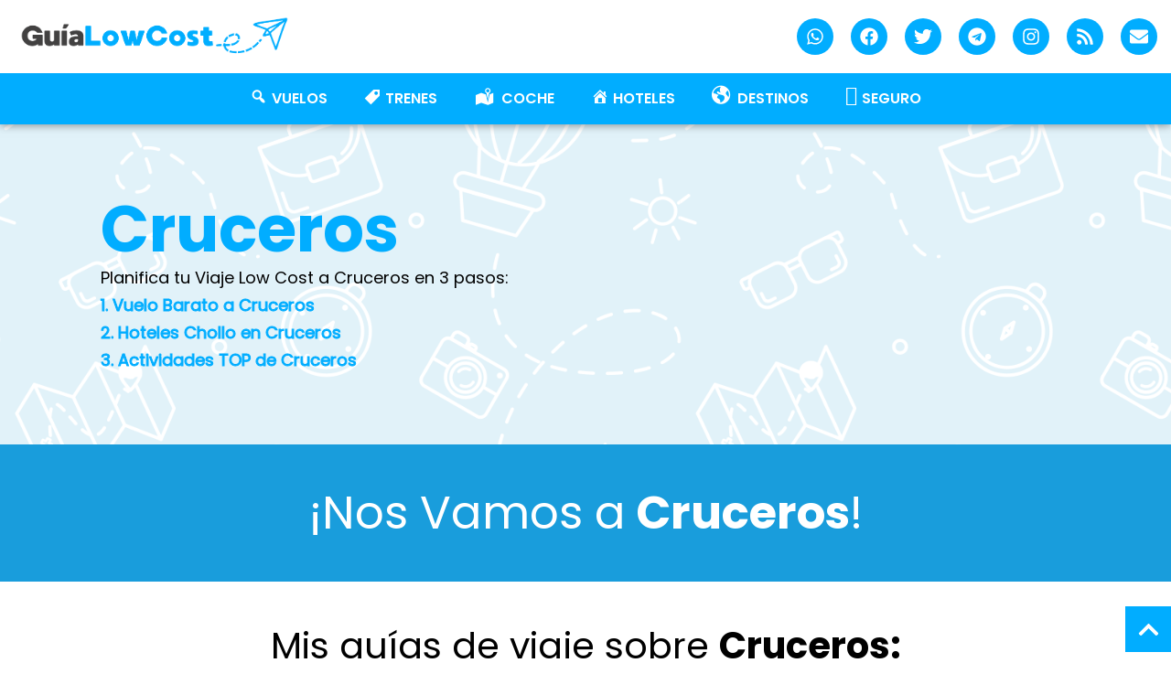

--- FILE ---
content_type: text/html; charset=UTF-8
request_url: https://www.guialowcost.es/cruceros/
body_size: 95378
content:
<!doctype html>
<html lang="es">
<head><meta charset="UTF-8"><script>if(navigator.userAgent.match(/MSIE|Internet Explorer/i)||navigator.userAgent.match(/Trident\/7\..*?rv:11/i)){var href=document.location.href;if(!href.match(/[?&]nowprocket/)){if(href.indexOf("?")==-1){if(href.indexOf("#")==-1){document.location.href=href+"?nowprocket=1"}else{document.location.href=href.replace("#","?nowprocket=1#")}}else{if(href.indexOf("#")==-1){document.location.href=href+"&nowprocket=1"}else{document.location.href=href.replace("#","&nowprocket=1#")}}}}</script><script>(()=>{class RocketLazyLoadScripts{constructor(){this.v="2.0.4",this.userEvents=["keydown","keyup","mousedown","mouseup","mousemove","mouseover","mouseout","touchmove","touchstart","touchend","touchcancel","wheel","click","dblclick","input"],this.attributeEvents=["onblur","onclick","oncontextmenu","ondblclick","onfocus","onmousedown","onmouseenter","onmouseleave","onmousemove","onmouseout","onmouseover","onmouseup","onmousewheel","onscroll","onsubmit"]}async t(){this.i(),this.o(),/iP(ad|hone)/.test(navigator.userAgent)&&this.h(),this.u(),this.l(this),this.m(),this.k(this),this.p(this),this._(),await Promise.all([this.R(),this.L()]),this.lastBreath=Date.now(),this.S(this),this.P(),this.D(),this.O(),this.M(),await this.C(this.delayedScripts.normal),await this.C(this.delayedScripts.defer),await this.C(this.delayedScripts.async),await this.T(),await this.F(),await this.j(),await this.A(),window.dispatchEvent(new Event("rocket-allScriptsLoaded")),this.everythingLoaded=!0,this.lastTouchEnd&&await new Promise(t=>setTimeout(t,500-Date.now()+this.lastTouchEnd)),this.I(),this.H(),this.U(),this.W()}i(){this.CSPIssue=sessionStorage.getItem("rocketCSPIssue"),document.addEventListener("securitypolicyviolation",t=>{this.CSPIssue||"script-src-elem"!==t.violatedDirective||"data"!==t.blockedURI||(this.CSPIssue=!0,sessionStorage.setItem("rocketCSPIssue",!0))},{isRocket:!0})}o(){window.addEventListener("pageshow",t=>{this.persisted=t.persisted,this.realWindowLoadedFired=!0},{isRocket:!0}),window.addEventListener("pagehide",()=>{this.onFirstUserAction=null},{isRocket:!0})}h(){let t;function e(e){t=e}window.addEventListener("touchstart",e,{isRocket:!0}),window.addEventListener("touchend",function i(o){o.changedTouches[0]&&t.changedTouches[0]&&Math.abs(o.changedTouches[0].pageX-t.changedTouches[0].pageX)<10&&Math.abs(o.changedTouches[0].pageY-t.changedTouches[0].pageY)<10&&o.timeStamp-t.timeStamp<200&&(window.removeEventListener("touchstart",e,{isRocket:!0}),window.removeEventListener("touchend",i,{isRocket:!0}),"INPUT"===o.target.tagName&&"text"===o.target.type||(o.target.dispatchEvent(new TouchEvent("touchend",{target:o.target,bubbles:!0})),o.target.dispatchEvent(new MouseEvent("mouseover",{target:o.target,bubbles:!0})),o.target.dispatchEvent(new PointerEvent("click",{target:o.target,bubbles:!0,cancelable:!0,detail:1,clientX:o.changedTouches[0].clientX,clientY:o.changedTouches[0].clientY})),event.preventDefault()))},{isRocket:!0})}q(t){this.userActionTriggered||("mousemove"!==t.type||this.firstMousemoveIgnored?"keyup"===t.type||"mouseover"===t.type||"mouseout"===t.type||(this.userActionTriggered=!0,this.onFirstUserAction&&this.onFirstUserAction()):this.firstMousemoveIgnored=!0),"click"===t.type&&t.preventDefault(),t.stopPropagation(),t.stopImmediatePropagation(),"touchstart"===this.lastEvent&&"touchend"===t.type&&(this.lastTouchEnd=Date.now()),"click"===t.type&&(this.lastTouchEnd=0),this.lastEvent=t.type,t.composedPath&&t.composedPath()[0].getRootNode()instanceof ShadowRoot&&(t.rocketTarget=t.composedPath()[0]),this.savedUserEvents.push(t)}u(){this.savedUserEvents=[],this.userEventHandler=this.q.bind(this),this.userEvents.forEach(t=>window.addEventListener(t,this.userEventHandler,{passive:!1,isRocket:!0})),document.addEventListener("visibilitychange",this.userEventHandler,{isRocket:!0})}U(){this.userEvents.forEach(t=>window.removeEventListener(t,this.userEventHandler,{passive:!1,isRocket:!0})),document.removeEventListener("visibilitychange",this.userEventHandler,{isRocket:!0}),this.savedUserEvents.forEach(t=>{(t.rocketTarget||t.target).dispatchEvent(new window[t.constructor.name](t.type,t))})}m(){const t="return false",e=Array.from(this.attributeEvents,t=>"data-rocket-"+t),i="["+this.attributeEvents.join("],[")+"]",o="[data-rocket-"+this.attributeEvents.join("],[data-rocket-")+"]",s=(e,i,o)=>{o&&o!==t&&(e.setAttribute("data-rocket-"+i,o),e["rocket"+i]=new Function("event",o),e.setAttribute(i,t))};new MutationObserver(t=>{for(const n of t)"attributes"===n.type&&(n.attributeName.startsWith("data-rocket-")||this.everythingLoaded?n.attributeName.startsWith("data-rocket-")&&this.everythingLoaded&&this.N(n.target,n.attributeName.substring(12)):s(n.target,n.attributeName,n.target.getAttribute(n.attributeName))),"childList"===n.type&&n.addedNodes.forEach(t=>{if(t.nodeType===Node.ELEMENT_NODE)if(this.everythingLoaded)for(const i of[t,...t.querySelectorAll(o)])for(const t of i.getAttributeNames())e.includes(t)&&this.N(i,t.substring(12));else for(const e of[t,...t.querySelectorAll(i)])for(const t of e.getAttributeNames())this.attributeEvents.includes(t)&&s(e,t,e.getAttribute(t))})}).observe(document,{subtree:!0,childList:!0,attributeFilter:[...this.attributeEvents,...e]})}I(){this.attributeEvents.forEach(t=>{document.querySelectorAll("[data-rocket-"+t+"]").forEach(e=>{this.N(e,t)})})}N(t,e){const i=t.getAttribute("data-rocket-"+e);i&&(t.setAttribute(e,i),t.removeAttribute("data-rocket-"+e))}k(t){Object.defineProperty(HTMLElement.prototype,"onclick",{get(){return this.rocketonclick||null},set(e){this.rocketonclick=e,this.setAttribute(t.everythingLoaded?"onclick":"data-rocket-onclick","this.rocketonclick(event)")}})}S(t){function e(e,i){let o=e[i];e[i]=null,Object.defineProperty(e,i,{get:()=>o,set(s){t.everythingLoaded?o=s:e["rocket"+i]=o=s}})}e(document,"onreadystatechange"),e(window,"onload"),e(window,"onpageshow");try{Object.defineProperty(document,"readyState",{get:()=>t.rocketReadyState,set(e){t.rocketReadyState=e},configurable:!0}),document.readyState="loading"}catch(t){console.log("WPRocket DJE readyState conflict, bypassing")}}l(t){this.originalAddEventListener=EventTarget.prototype.addEventListener,this.originalRemoveEventListener=EventTarget.prototype.removeEventListener,this.savedEventListeners=[],EventTarget.prototype.addEventListener=function(e,i,o){o&&o.isRocket||!t.B(e,this)&&!t.userEvents.includes(e)||t.B(e,this)&&!t.userActionTriggered||e.startsWith("rocket-")||t.everythingLoaded?t.originalAddEventListener.call(this,e,i,o):(t.savedEventListeners.push({target:this,remove:!1,type:e,func:i,options:o}),"mouseenter"!==e&&"mouseleave"!==e||t.originalAddEventListener.call(this,e,t.savedUserEvents.push,o))},EventTarget.prototype.removeEventListener=function(e,i,o){o&&o.isRocket||!t.B(e,this)&&!t.userEvents.includes(e)||t.B(e,this)&&!t.userActionTriggered||e.startsWith("rocket-")||t.everythingLoaded?t.originalRemoveEventListener.call(this,e,i,o):t.savedEventListeners.push({target:this,remove:!0,type:e,func:i,options:o})}}J(t,e){this.savedEventListeners=this.savedEventListeners.filter(i=>{let o=i.type,s=i.target||window;return e!==o||t!==s||(this.B(o,s)&&(i.type="rocket-"+o),this.$(i),!1)})}H(){EventTarget.prototype.addEventListener=this.originalAddEventListener,EventTarget.prototype.removeEventListener=this.originalRemoveEventListener,this.savedEventListeners.forEach(t=>this.$(t))}$(t){t.remove?this.originalRemoveEventListener.call(t.target,t.type,t.func,t.options):this.originalAddEventListener.call(t.target,t.type,t.func,t.options)}p(t){let e;function i(e){return t.everythingLoaded?e:e.split(" ").map(t=>"load"===t||t.startsWith("load.")?"rocket-jquery-load":t).join(" ")}function o(o){function s(e){const s=o.fn[e];o.fn[e]=o.fn.init.prototype[e]=function(){return this[0]===window&&t.userActionTriggered&&("string"==typeof arguments[0]||arguments[0]instanceof String?arguments[0]=i(arguments[0]):"object"==typeof arguments[0]&&Object.keys(arguments[0]).forEach(t=>{const e=arguments[0][t];delete arguments[0][t],arguments[0][i(t)]=e})),s.apply(this,arguments),this}}if(o&&o.fn&&!t.allJQueries.includes(o)){const e={DOMContentLoaded:[],"rocket-DOMContentLoaded":[]};for(const t in e)document.addEventListener(t,()=>{e[t].forEach(t=>t())},{isRocket:!0});o.fn.ready=o.fn.init.prototype.ready=function(i){function s(){parseInt(o.fn.jquery)>2?setTimeout(()=>i.bind(document)(o)):i.bind(document)(o)}return"function"==typeof i&&(t.realDomReadyFired?!t.userActionTriggered||t.fauxDomReadyFired?s():e["rocket-DOMContentLoaded"].push(s):e.DOMContentLoaded.push(s)),o([])},s("on"),s("one"),s("off"),t.allJQueries.push(o)}e=o}t.allJQueries=[],o(window.jQuery),Object.defineProperty(window,"jQuery",{get:()=>e,set(t){o(t)}})}P(){const t=new Map;document.write=document.writeln=function(e){const i=document.currentScript,o=document.createRange(),s=i.parentElement;let n=t.get(i);void 0===n&&(n=i.nextSibling,t.set(i,n));const c=document.createDocumentFragment();o.setStart(c,0),c.appendChild(o.createContextualFragment(e)),s.insertBefore(c,n)}}async R(){return new Promise(t=>{this.userActionTriggered?t():this.onFirstUserAction=t})}async L(){return new Promise(t=>{document.addEventListener("DOMContentLoaded",()=>{this.realDomReadyFired=!0,t()},{isRocket:!0})})}async j(){return this.realWindowLoadedFired?Promise.resolve():new Promise(t=>{window.addEventListener("load",t,{isRocket:!0})})}M(){this.pendingScripts=[];this.scriptsMutationObserver=new MutationObserver(t=>{for(const e of t)e.addedNodes.forEach(t=>{"SCRIPT"!==t.tagName||t.noModule||t.isWPRocket||this.pendingScripts.push({script:t,promise:new Promise(e=>{const i=()=>{const i=this.pendingScripts.findIndex(e=>e.script===t);i>=0&&this.pendingScripts.splice(i,1),e()};t.addEventListener("load",i,{isRocket:!0}),t.addEventListener("error",i,{isRocket:!0}),setTimeout(i,1e3)})})})}),this.scriptsMutationObserver.observe(document,{childList:!0,subtree:!0})}async F(){await this.X(),this.pendingScripts.length?(await this.pendingScripts[0].promise,await this.F()):this.scriptsMutationObserver.disconnect()}D(){this.delayedScripts={normal:[],async:[],defer:[]},document.querySelectorAll("script[type$=rocketlazyloadscript]").forEach(t=>{t.hasAttribute("data-rocket-src")?t.hasAttribute("async")&&!1!==t.async?this.delayedScripts.async.push(t):t.hasAttribute("defer")&&!1!==t.defer||"module"===t.getAttribute("data-rocket-type")?this.delayedScripts.defer.push(t):this.delayedScripts.normal.push(t):this.delayedScripts.normal.push(t)})}async _(){await this.L();let t=[];document.querySelectorAll("script[type$=rocketlazyloadscript][data-rocket-src]").forEach(e=>{let i=e.getAttribute("data-rocket-src");if(i&&!i.startsWith("data:")){i.startsWith("//")&&(i=location.protocol+i);try{const o=new URL(i).origin;o!==location.origin&&t.push({src:o,crossOrigin:e.crossOrigin||"module"===e.getAttribute("data-rocket-type")})}catch(t){}}}),t=[...new Map(t.map(t=>[JSON.stringify(t),t])).values()],this.Y(t,"preconnect")}async G(t){if(await this.K(),!0!==t.noModule||!("noModule"in HTMLScriptElement.prototype))return new Promise(e=>{let i;function o(){(i||t).setAttribute("data-rocket-status","executed"),e()}try{if(navigator.userAgent.includes("Firefox/")||""===navigator.vendor||this.CSPIssue)i=document.createElement("script"),[...t.attributes].forEach(t=>{let e=t.nodeName;"type"!==e&&("data-rocket-type"===e&&(e="type"),"data-rocket-src"===e&&(e="src"),i.setAttribute(e,t.nodeValue))}),t.text&&(i.text=t.text),t.nonce&&(i.nonce=t.nonce),i.hasAttribute("src")?(i.addEventListener("load",o,{isRocket:!0}),i.addEventListener("error",()=>{i.setAttribute("data-rocket-status","failed-network"),e()},{isRocket:!0}),setTimeout(()=>{i.isConnected||e()},1)):(i.text=t.text,o()),i.isWPRocket=!0,t.parentNode.replaceChild(i,t);else{const i=t.getAttribute("data-rocket-type"),s=t.getAttribute("data-rocket-src");i?(t.type=i,t.removeAttribute("data-rocket-type")):t.removeAttribute("type"),t.addEventListener("load",o,{isRocket:!0}),t.addEventListener("error",i=>{this.CSPIssue&&i.target.src.startsWith("data:")?(console.log("WPRocket: CSP fallback activated"),t.removeAttribute("src"),this.G(t).then(e)):(t.setAttribute("data-rocket-status","failed-network"),e())},{isRocket:!0}),s?(t.fetchPriority="high",t.removeAttribute("data-rocket-src"),t.src=s):t.src="data:text/javascript;base64,"+window.btoa(unescape(encodeURIComponent(t.text)))}}catch(i){t.setAttribute("data-rocket-status","failed-transform"),e()}});t.setAttribute("data-rocket-status","skipped")}async C(t){const e=t.shift();return e?(e.isConnected&&await this.G(e),this.C(t)):Promise.resolve()}O(){this.Y([...this.delayedScripts.normal,...this.delayedScripts.defer,...this.delayedScripts.async],"preload")}Y(t,e){this.trash=this.trash||[];let i=!0;var o=document.createDocumentFragment();t.forEach(t=>{const s=t.getAttribute&&t.getAttribute("data-rocket-src")||t.src;if(s&&!s.startsWith("data:")){const n=document.createElement("link");n.href=s,n.rel=e,"preconnect"!==e&&(n.as="script",n.fetchPriority=i?"high":"low"),t.getAttribute&&"module"===t.getAttribute("data-rocket-type")&&(n.crossOrigin=!0),t.crossOrigin&&(n.crossOrigin=t.crossOrigin),t.integrity&&(n.integrity=t.integrity),t.nonce&&(n.nonce=t.nonce),o.appendChild(n),this.trash.push(n),i=!1}}),document.head.appendChild(o)}W(){this.trash.forEach(t=>t.remove())}async T(){try{document.readyState="interactive"}catch(t){}this.fauxDomReadyFired=!0;try{await this.K(),this.J(document,"readystatechange"),document.dispatchEvent(new Event("rocket-readystatechange")),await this.K(),document.rocketonreadystatechange&&document.rocketonreadystatechange(),await this.K(),this.J(document,"DOMContentLoaded"),document.dispatchEvent(new Event("rocket-DOMContentLoaded")),await this.K(),this.J(window,"DOMContentLoaded"),window.dispatchEvent(new Event("rocket-DOMContentLoaded"))}catch(t){console.error(t)}}async A(){try{document.readyState="complete"}catch(t){}try{await this.K(),this.J(document,"readystatechange"),document.dispatchEvent(new Event("rocket-readystatechange")),await this.K(),document.rocketonreadystatechange&&document.rocketonreadystatechange(),await this.K(),this.J(window,"load"),window.dispatchEvent(new Event("rocket-load")),await this.K(),window.rocketonload&&window.rocketonload(),await this.K(),this.allJQueries.forEach(t=>t(window).trigger("rocket-jquery-load")),await this.K(),this.J(window,"pageshow");const t=new Event("rocket-pageshow");t.persisted=this.persisted,window.dispatchEvent(t),await this.K(),window.rocketonpageshow&&window.rocketonpageshow({persisted:this.persisted})}catch(t){console.error(t)}}async K(){Date.now()-this.lastBreath>45&&(await this.X(),this.lastBreath=Date.now())}async X(){return document.hidden?new Promise(t=>setTimeout(t)):new Promise(t=>requestAnimationFrame(t))}B(t,e){return e===document&&"readystatechange"===t||(e===document&&"DOMContentLoaded"===t||(e===window&&"DOMContentLoaded"===t||(e===window&&"load"===t||e===window&&"pageshow"===t)))}static run(){(new RocketLazyLoadScripts).t()}}RocketLazyLoadScripts.run()})();</script>
	
	<meta name="viewport" content="width=device-width, initial-scale=1">
	<link rel="profile" href="https://gmpg.org/xfn/11">
	<meta name='robots' content='index, follow, max-image-preview:large, max-snippet:-1, max-video-preview:-1' />

	<!-- This site is optimized with the Yoast SEO plugin v26.7 - https://yoast.com/wordpress/plugins/seo/ -->
	<title>Cruceros • Guía Low Cost</title>
<style id="wpr-usedcss">img:is([sizes=auto i],[sizes^="auto," i]){contain-intrinsic-size:3000px 1500px}.far,.fas{-moz-osx-font-smoothing:grayscale;-webkit-font-smoothing:antialiased;display:var(--fa-display,inline-block);font-style:normal;font-variant:normal;line-height:1;text-rendering:auto}:root{--fa-font-brands:normal 400 1em/1 "Font Awesome 6 Brands"}:root{--fa-font-regular:normal 400 1em/1 "Font Awesome 6 Free"}.far{font-family:"Font Awesome 6 Free";font-weight:400}:root{--fa-font-solid:normal 900 1em/1 "Font Awesome 6 Free"}@font-face{font-family:"Font Awesome 6 Free";font-style:normal;font-weight:900;font-display:swap;src:url(https://www.guialowcost.es/wp-content/plugins/menu-icons/css/fontawesome/webfonts/fa-solid-900.woff2) format("woff2"),url(https://www.guialowcost.es/wp-content/plugins/menu-icons/css/fontawesome/webfonts/fa-solid-900.ttf) format("truetype")}.fas{font-family:"Font Awesome 6 Free";font-weight:900}@font-face{font-family:"Font Awesome 5 Free";font-display:swap;font-weight:900;src:url(https://www.guialowcost.es/wp-content/plugins/menu-icons/css/fontawesome/webfonts/fa-solid-900.woff2) format("woff2"),url(https://www.guialowcost.es/wp-content/plugins/menu-icons/css/fontawesome/webfonts/fa-solid-900.ttf) format("truetype")}@font-face{font-family:FontAwesome;font-display:swap;src:url(https://www.guialowcost.es/wp-content/plugins/menu-icons/css/fontawesome/webfonts/fa-solid-900.woff2) format("woff2"),url(https://www.guialowcost.es/wp-content/plugins/menu-icons/css/fontawesome/webfonts/fa-solid-900.ttf) format("truetype")}.menu-item i._mi,.menu-item img._mi{display:inline-block;vertical-align:middle}.menu-item i._mi{width:auto;height:auto;margin-top:-.265em;font-size:1.2em;line-height:1}.menu-item i._before{margin-right:.25em}.rtl .menu-item i._before{margin-left:.25em}.menu-item img._before{margin-right:.5em}.rtl .menu-item img._before{margin-left:.5em}.rtl .menu-item i._before{margin-right:0}.dashicons-admin-site:before{content:"\f319"!important}:where(.wp-block-button__link){border-radius:9999px;box-shadow:none;padding:calc(.667em + 2px) calc(1.333em + 2px);text-decoration:none}:root :where(.wp-block-button .wp-block-button__link.is-style-outline),:root :where(.wp-block-button.is-style-outline>.wp-block-button__link){border:2px solid;padding:.667em 1.333em}:root :where(.wp-block-button .wp-block-button__link.is-style-outline:not(.has-text-color)),:root :where(.wp-block-button.is-style-outline>.wp-block-button__link:not(.has-text-color)){color:currentColor}:root :where(.wp-block-button .wp-block-button__link.is-style-outline:not(.has-background)),:root :where(.wp-block-button.is-style-outline>.wp-block-button__link:not(.has-background)){background-color:initial;background-image:none}:where(.wp-block-calendar table:not(.has-background) th){background:#ddd}:where(.wp-block-columns){margin-bottom:1.75em}:where(.wp-block-columns.has-background){padding:1.25em 2.375em}:where(.wp-block-post-comments input[type=submit]){border:none}:where(.wp-block-cover-image:not(.has-text-color)),:where(.wp-block-cover:not(.has-text-color)){color:#fff}:where(.wp-block-cover-image.is-light:not(.has-text-color)),:where(.wp-block-cover.is-light:not(.has-text-color)){color:#000}:root :where(.wp-block-cover h1:not(.has-text-color)),:root :where(.wp-block-cover h2:not(.has-text-color)),:root :where(.wp-block-cover h3:not(.has-text-color)),:root :where(.wp-block-cover h4:not(.has-text-color)),:root :where(.wp-block-cover h5:not(.has-text-color)),:root :where(.wp-block-cover h6:not(.has-text-color)),:root :where(.wp-block-cover p:not(.has-text-color)){color:inherit}:where(.wp-block-file){margin-bottom:1.5em}:where(.wp-block-file__button){border-radius:2em;display:inline-block;padding:.5em 1em}:where(.wp-block-file__button):is(a):active,:where(.wp-block-file__button):is(a):focus,:where(.wp-block-file__button):is(a):hover,:where(.wp-block-file__button):is(a):visited{box-shadow:none;color:#fff;opacity:.85;text-decoration:none}:where(.wp-block-group.wp-block-group-is-layout-constrained){position:relative}:root :where(.wp-block-image.is-style-rounded img,.wp-block-image .is-style-rounded img){border-radius:9999px}:where(.wp-block-latest-comments:not([style*=line-height] .wp-block-latest-comments__comment)){line-height:1.1}:where(.wp-block-latest-comments:not([style*=line-height] .wp-block-latest-comments__comment-excerpt p)){line-height:1.8}:root :where(.wp-block-latest-posts.is-grid){padding:0}:root :where(.wp-block-latest-posts.wp-block-latest-posts__list){padding-left:0}ul{box-sizing:border-box}:root :where(.wp-block-list.has-background){padding:1.25em 2.375em}:where(.wp-block-navigation.has-background .wp-block-navigation-item a:not(.wp-element-button)),:where(.wp-block-navigation.has-background .wp-block-navigation-submenu a:not(.wp-element-button)){padding:.5em 1em}:where(.wp-block-navigation .wp-block-navigation__submenu-container .wp-block-navigation-item a:not(.wp-element-button)),:where(.wp-block-navigation .wp-block-navigation__submenu-container .wp-block-navigation-submenu a:not(.wp-element-button)),:where(.wp-block-navigation .wp-block-navigation__submenu-container .wp-block-navigation-submenu button.wp-block-navigation-item__content),:where(.wp-block-navigation .wp-block-navigation__submenu-container .wp-block-pages-list__item button.wp-block-navigation-item__content){padding:.5em 1em}:root :where(p.has-background){padding:1.25em 2.375em}:where(p.has-text-color:not(.has-link-color)) a{color:inherit}:where(.wp-block-post-comments-form) input:not([type=submit]),:where(.wp-block-post-comments-form) textarea{border:1px solid #949494;font-family:inherit;font-size:1em}:where(.wp-block-post-comments-form) input:where(:not([type=submit]):not([type=checkbox])),:where(.wp-block-post-comments-form) textarea{padding:calc(.667em + 2px)}:where(.wp-block-post-excerpt){box-sizing:border-box;margin-bottom:var(--wp--style--block-gap);margin-top:var(--wp--style--block-gap)}:where(.wp-block-preformatted.has-background){padding:1.25em 2.375em}:where(.wp-block-search__button){border:1px solid #ccc;padding:6px 10px}:where(.wp-block-search__input){font-family:inherit;font-size:inherit;font-style:inherit;font-weight:inherit;letter-spacing:inherit;line-height:inherit;text-transform:inherit}:where(.wp-block-search__button-inside .wp-block-search__inside-wrapper){border:1px solid #949494;box-sizing:border-box;padding:4px}:where(.wp-block-search__button-inside .wp-block-search__inside-wrapper) .wp-block-search__input{border:none;border-radius:0;padding:0 4px}:where(.wp-block-search__button-inside .wp-block-search__inside-wrapper) .wp-block-search__input:focus{outline:0}:where(.wp-block-search__button-inside .wp-block-search__inside-wrapper) :where(.wp-block-search__button){padding:4px 8px}:root :where(.wp-block-separator.is-style-dots){height:auto;line-height:1;text-align:center}:root :where(.wp-block-separator.is-style-dots):before{color:currentColor;content:"···";font-family:serif;font-size:1.5em;letter-spacing:2em;padding-left:2em}:root :where(.wp-block-site-logo.is-style-rounded){border-radius:9999px}:where(.wp-block-social-links:not(.is-style-logos-only)) .wp-social-link{background-color:#f0f0f0;color:#444}:where(.wp-block-social-links:not(.is-style-logos-only)) .wp-social-link-amazon{background-color:#f90;color:#fff}:where(.wp-block-social-links:not(.is-style-logos-only)) .wp-social-link-bandcamp{background-color:#1ea0c3;color:#fff}:where(.wp-block-social-links:not(.is-style-logos-only)) .wp-social-link-behance{background-color:#0757fe;color:#fff}:where(.wp-block-social-links:not(.is-style-logos-only)) .wp-social-link-bluesky{background-color:#0a7aff;color:#fff}:where(.wp-block-social-links:not(.is-style-logos-only)) .wp-social-link-codepen{background-color:#1e1f26;color:#fff}:where(.wp-block-social-links:not(.is-style-logos-only)) .wp-social-link-deviantart{background-color:#02e49b;color:#fff}:where(.wp-block-social-links:not(.is-style-logos-only)) .wp-social-link-discord{background-color:#5865f2;color:#fff}:where(.wp-block-social-links:not(.is-style-logos-only)) .wp-social-link-dribbble{background-color:#e94c89;color:#fff}:where(.wp-block-social-links:not(.is-style-logos-only)) .wp-social-link-dropbox{background-color:#4280ff;color:#fff}:where(.wp-block-social-links:not(.is-style-logos-only)) .wp-social-link-etsy{background-color:#f45800;color:#fff}:where(.wp-block-social-links:not(.is-style-logos-only)) .wp-social-link-facebook{background-color:#0866ff;color:#fff}:where(.wp-block-social-links:not(.is-style-logos-only)) .wp-social-link-fivehundredpx{background-color:#000;color:#fff}:where(.wp-block-social-links:not(.is-style-logos-only)) .wp-social-link-flickr{background-color:#0461dd;color:#fff}:where(.wp-block-social-links:not(.is-style-logos-only)) .wp-social-link-foursquare{background-color:#e65678;color:#fff}:where(.wp-block-social-links:not(.is-style-logos-only)) .wp-social-link-github{background-color:#24292d;color:#fff}:where(.wp-block-social-links:not(.is-style-logos-only)) .wp-social-link-goodreads{background-color:#eceadd;color:#382110}:where(.wp-block-social-links:not(.is-style-logos-only)) .wp-social-link-google{background-color:#ea4434;color:#fff}:where(.wp-block-social-links:not(.is-style-logos-only)) .wp-social-link-gravatar{background-color:#1d4fc4;color:#fff}:where(.wp-block-social-links:not(.is-style-logos-only)) .wp-social-link-instagram{background-color:#f00075;color:#fff}:where(.wp-block-social-links:not(.is-style-logos-only)) .wp-social-link-lastfm{background-color:#e21b24;color:#fff}:where(.wp-block-social-links:not(.is-style-logos-only)) .wp-social-link-linkedin{background-color:#0d66c2;color:#fff}:where(.wp-block-social-links:not(.is-style-logos-only)) .wp-social-link-mastodon{background-color:#3288d4;color:#fff}:where(.wp-block-social-links:not(.is-style-logos-only)) .wp-social-link-medium{background-color:#000;color:#fff}:where(.wp-block-social-links:not(.is-style-logos-only)) .wp-social-link-meetup{background-color:#f6405f;color:#fff}:where(.wp-block-social-links:not(.is-style-logos-only)) .wp-social-link-patreon{background-color:#000;color:#fff}:where(.wp-block-social-links:not(.is-style-logos-only)) .wp-social-link-pinterest{background-color:#e60122;color:#fff}:where(.wp-block-social-links:not(.is-style-logos-only)) .wp-social-link-pocket{background-color:#ef4155;color:#fff}:where(.wp-block-social-links:not(.is-style-logos-only)) .wp-social-link-reddit{background-color:#ff4500;color:#fff}:where(.wp-block-social-links:not(.is-style-logos-only)) .wp-social-link-skype{background-color:#0478d7;color:#fff}:where(.wp-block-social-links:not(.is-style-logos-only)) .wp-social-link-snapchat{background-color:#fefc00;color:#fff;stroke:#000}:where(.wp-block-social-links:not(.is-style-logos-only)) .wp-social-link-soundcloud{background-color:#ff5600;color:#fff}:where(.wp-block-social-links:not(.is-style-logos-only)) .wp-social-link-spotify{background-color:#1bd760;color:#fff}:where(.wp-block-social-links:not(.is-style-logos-only)) .wp-social-link-telegram{background-color:#2aabee;color:#fff}:where(.wp-block-social-links:not(.is-style-logos-only)) .wp-social-link-threads{background-color:#000;color:#fff}:where(.wp-block-social-links:not(.is-style-logos-only)) .wp-social-link-tiktok{background-color:#000;color:#fff}:where(.wp-block-social-links:not(.is-style-logos-only)) .wp-social-link-tumblr{background-color:#011835;color:#fff}:where(.wp-block-social-links:not(.is-style-logos-only)) .wp-social-link-twitch{background-color:#6440a4;color:#fff}:where(.wp-block-social-links:not(.is-style-logos-only)) .wp-social-link-twitter{background-color:#1da1f2;color:#fff}:where(.wp-block-social-links:not(.is-style-logos-only)) .wp-social-link-vimeo{background-color:#1eb7ea;color:#fff}:where(.wp-block-social-links:not(.is-style-logos-only)) .wp-social-link-vk{background-color:#4680c2;color:#fff}:where(.wp-block-social-links:not(.is-style-logos-only)) .wp-social-link-wordpress{background-color:#3499cd;color:#fff}:where(.wp-block-social-links:not(.is-style-logos-only)) .wp-social-link-whatsapp{background-color:#25d366;color:#fff}:where(.wp-block-social-links:not(.is-style-logos-only)) .wp-social-link-x{background-color:#000;color:#fff}:where(.wp-block-social-links:not(.is-style-logos-only)) .wp-social-link-yelp{background-color:#d32422;color:#fff}:where(.wp-block-social-links:not(.is-style-logos-only)) .wp-social-link-youtube{background-color:red;color:#fff}:where(.wp-block-social-links.is-style-logos-only) .wp-social-link{background:0 0}:where(.wp-block-social-links.is-style-logos-only) .wp-social-link svg{height:1.25em;width:1.25em}:where(.wp-block-social-links.is-style-logos-only) .wp-social-link-amazon{color:#f90}:where(.wp-block-social-links.is-style-logos-only) .wp-social-link-bandcamp{color:#1ea0c3}:where(.wp-block-social-links.is-style-logos-only) .wp-social-link-behance{color:#0757fe}:where(.wp-block-social-links.is-style-logos-only) .wp-social-link-bluesky{color:#0a7aff}:where(.wp-block-social-links.is-style-logos-only) .wp-social-link-codepen{color:#1e1f26}:where(.wp-block-social-links.is-style-logos-only) .wp-social-link-deviantart{color:#02e49b}:where(.wp-block-social-links.is-style-logos-only) .wp-social-link-discord{color:#5865f2}:where(.wp-block-social-links.is-style-logos-only) .wp-social-link-dribbble{color:#e94c89}:where(.wp-block-social-links.is-style-logos-only) .wp-social-link-dropbox{color:#4280ff}:where(.wp-block-social-links.is-style-logos-only) .wp-social-link-etsy{color:#f45800}:where(.wp-block-social-links.is-style-logos-only) .wp-social-link-facebook{color:#0866ff}:where(.wp-block-social-links.is-style-logos-only) .wp-social-link-fivehundredpx{color:#000}:where(.wp-block-social-links.is-style-logos-only) .wp-social-link-flickr{color:#0461dd}:where(.wp-block-social-links.is-style-logos-only) .wp-social-link-foursquare{color:#e65678}:where(.wp-block-social-links.is-style-logos-only) .wp-social-link-github{color:#24292d}:where(.wp-block-social-links.is-style-logos-only) .wp-social-link-goodreads{color:#382110}:where(.wp-block-social-links.is-style-logos-only) .wp-social-link-google{color:#ea4434}:where(.wp-block-social-links.is-style-logos-only) .wp-social-link-gravatar{color:#1d4fc4}:where(.wp-block-social-links.is-style-logos-only) .wp-social-link-instagram{color:#f00075}:where(.wp-block-social-links.is-style-logos-only) .wp-social-link-lastfm{color:#e21b24}:where(.wp-block-social-links.is-style-logos-only) .wp-social-link-linkedin{color:#0d66c2}:where(.wp-block-social-links.is-style-logos-only) .wp-social-link-mastodon{color:#3288d4}:where(.wp-block-social-links.is-style-logos-only) .wp-social-link-medium{color:#000}:where(.wp-block-social-links.is-style-logos-only) .wp-social-link-meetup{color:#f6405f}:where(.wp-block-social-links.is-style-logos-only) .wp-social-link-patreon{color:#000}:where(.wp-block-social-links.is-style-logos-only) .wp-social-link-pinterest{color:#e60122}:where(.wp-block-social-links.is-style-logos-only) .wp-social-link-pocket{color:#ef4155}:where(.wp-block-social-links.is-style-logos-only) .wp-social-link-reddit{color:#ff4500}:where(.wp-block-social-links.is-style-logos-only) .wp-social-link-skype{color:#0478d7}:where(.wp-block-social-links.is-style-logos-only) .wp-social-link-snapchat{color:#fff;stroke:#000}:where(.wp-block-social-links.is-style-logos-only) .wp-social-link-soundcloud{color:#ff5600}:where(.wp-block-social-links.is-style-logos-only) .wp-social-link-spotify{color:#1bd760}:where(.wp-block-social-links.is-style-logos-only) .wp-social-link-telegram{color:#2aabee}:where(.wp-block-social-links.is-style-logos-only) .wp-social-link-threads{color:#000}:where(.wp-block-social-links.is-style-logos-only) .wp-social-link-tiktok{color:#000}:where(.wp-block-social-links.is-style-logos-only) .wp-social-link-tumblr{color:#011835}:where(.wp-block-social-links.is-style-logos-only) .wp-social-link-twitch{color:#6440a4}:where(.wp-block-social-links.is-style-logos-only) .wp-social-link-twitter{color:#1da1f2}:where(.wp-block-social-links.is-style-logos-only) .wp-social-link-vimeo{color:#1eb7ea}:where(.wp-block-social-links.is-style-logos-only) .wp-social-link-vk{color:#4680c2}:where(.wp-block-social-links.is-style-logos-only) .wp-social-link-whatsapp{color:#25d366}:where(.wp-block-social-links.is-style-logos-only) .wp-social-link-wordpress{color:#3499cd}:where(.wp-block-social-links.is-style-logos-only) .wp-social-link-x{color:#000}:where(.wp-block-social-links.is-style-logos-only) .wp-social-link-yelp{color:#d32422}:where(.wp-block-social-links.is-style-logos-only) .wp-social-link-youtube{color:red}:root :where(.wp-block-social-links .wp-social-link a){padding:.25em}:root :where(.wp-block-social-links.is-style-logos-only .wp-social-link a){padding:0}:root :where(.wp-block-social-links.is-style-pill-shape .wp-social-link a){padding-left:.6666666667em;padding-right:.6666666667em}:root :where(.wp-block-tag-cloud.is-style-outline){display:flex;flex-wrap:wrap;gap:1ch}:root :where(.wp-block-tag-cloud.is-style-outline a){border:1px solid;font-size:unset!important;margin-right:0;padding:1ch 2ch;text-decoration:none!important}:root :where(.wp-block-table-of-contents){box-sizing:border-box}:where(.wp-block-term-description){box-sizing:border-box;margin-bottom:var(--wp--style--block-gap);margin-top:var(--wp--style--block-gap)}:where(pre.wp-block-verse){font-family:inherit}:root{--wp--preset--font-size--normal:16px;--wp--preset--font-size--huge:42px}.screen-reader-text{border:0;clip-path:inset(50%);height:1px;margin:-1px;overflow:hidden;padding:0;position:absolute;width:1px;word-wrap:normal!important}.screen-reader-text:focus{background-color:#ddd;clip-path:none;color:#444;display:block;font-size:1em;height:auto;left:5px;line-height:normal;padding:15px 23px 14px;text-decoration:none;top:5px;width:auto;z-index:100000}html :where(.has-border-color){border-style:solid}html :where([style*=border-top-color]){border-top-style:solid}html :where([style*=border-right-color]){border-right-style:solid}html :where([style*=border-bottom-color]){border-bottom-style:solid}html :where([style*=border-left-color]){border-left-style:solid}html :where([style*=border-width]){border-style:solid}html :where([style*=border-top-width]){border-top-style:solid}html :where([style*=border-right-width]){border-right-style:solid}html :where([style*=border-bottom-width]){border-bottom-style:solid}html :where([style*=border-left-width]){border-left-style:solid}html :where(img[class*=wp-image-]){height:auto;max-width:100%}:where(figure){margin:0 0 1em}html :where(.is-position-sticky){--wp-admin--admin-bar--position-offset:var(--wp-admin--admin-bar--height,0px)}@media screen and (max-width:600px){html :where(.is-position-sticky){--wp-admin--admin-bar--position-offset:0px}}:root{--wp--preset--aspect-ratio--square:1;--wp--preset--aspect-ratio--4-3:4/3;--wp--preset--aspect-ratio--3-4:3/4;--wp--preset--aspect-ratio--3-2:3/2;--wp--preset--aspect-ratio--2-3:2/3;--wp--preset--aspect-ratio--16-9:16/9;--wp--preset--aspect-ratio--9-16:9/16;--wp--preset--color--black:#000000;--wp--preset--color--cyan-bluish-gray:#abb8c3;--wp--preset--color--white:#ffffff;--wp--preset--color--pale-pink:#f78da7;--wp--preset--color--vivid-red:#cf2e2e;--wp--preset--color--luminous-vivid-orange:#ff6900;--wp--preset--color--luminous-vivid-amber:#fcb900;--wp--preset--color--light-green-cyan:#7bdcb5;--wp--preset--color--vivid-green-cyan:#00d084;--wp--preset--color--pale-cyan-blue:#8ed1fc;--wp--preset--color--vivid-cyan-blue:#0693e3;--wp--preset--color--vivid-purple:#9b51e0;--wp--preset--gradient--vivid-cyan-blue-to-vivid-purple:linear-gradient(135deg,rgba(6, 147, 227, 1) 0%,rgb(155, 81, 224) 100%);--wp--preset--gradient--light-green-cyan-to-vivid-green-cyan:linear-gradient(135deg,rgb(122, 220, 180) 0%,rgb(0, 208, 130) 100%);--wp--preset--gradient--luminous-vivid-amber-to-luminous-vivid-orange:linear-gradient(135deg,rgba(252, 185, 0, 1) 0%,rgba(255, 105, 0, 1) 100%);--wp--preset--gradient--luminous-vivid-orange-to-vivid-red:linear-gradient(135deg,rgba(255, 105, 0, 1) 0%,rgb(207, 46, 46) 100%);--wp--preset--gradient--very-light-gray-to-cyan-bluish-gray:linear-gradient(135deg,rgb(238, 238, 238) 0%,rgb(169, 184, 195) 100%);--wp--preset--gradient--cool-to-warm-spectrum:linear-gradient(135deg,rgb(74, 234, 220) 0%,rgb(151, 120, 209) 20%,rgb(207, 42, 186) 40%,rgb(238, 44, 130) 60%,rgb(251, 105, 98) 80%,rgb(254, 248, 76) 100%);--wp--preset--gradient--blush-light-purple:linear-gradient(135deg,rgb(255, 206, 236) 0%,rgb(152, 150, 240) 100%);--wp--preset--gradient--blush-bordeaux:linear-gradient(135deg,rgb(254, 205, 165) 0%,rgb(254, 45, 45) 50%,rgb(107, 0, 62) 100%);--wp--preset--gradient--luminous-dusk:linear-gradient(135deg,rgb(255, 203, 112) 0%,rgb(199, 81, 192) 50%,rgb(65, 88, 208) 100%);--wp--preset--gradient--pale-ocean:linear-gradient(135deg,rgb(255, 245, 203) 0%,rgb(182, 227, 212) 50%,rgb(51, 167, 181) 100%);--wp--preset--gradient--electric-grass:linear-gradient(135deg,rgb(202, 248, 128) 0%,rgb(113, 206, 126) 100%);--wp--preset--gradient--midnight:linear-gradient(135deg,rgb(2, 3, 129) 0%,rgb(40, 116, 252) 100%);--wp--preset--font-size--small:13px;--wp--preset--font-size--medium:20px;--wp--preset--font-size--large:36px;--wp--preset--font-size--x-large:42px;--wp--preset--spacing--20:0.44rem;--wp--preset--spacing--30:0.67rem;--wp--preset--spacing--40:1rem;--wp--preset--spacing--50:1.5rem;--wp--preset--spacing--60:2.25rem;--wp--preset--spacing--70:3.38rem;--wp--preset--spacing--80:5.06rem;--wp--preset--shadow--natural:6px 6px 9px rgba(0, 0, 0, .2);--wp--preset--shadow--deep:12px 12px 50px rgba(0, 0, 0, .4);--wp--preset--shadow--sharp:6px 6px 0px rgba(0, 0, 0, .2);--wp--preset--shadow--outlined:6px 6px 0px -3px rgba(255, 255, 255, 1),6px 6px rgba(0, 0, 0, 1);--wp--preset--shadow--crisp:6px 6px 0px rgba(0, 0, 0, 1)}:root{--wp--style--global--content-size:800px;--wp--style--global--wide-size:1200px}:where(body){margin:0}:where(.wp-site-blocks)>*{margin-block-start:24px;margin-block-end:0}:where(.wp-site-blocks)>:first-child{margin-block-start:0}:where(.wp-site-blocks)>:last-child{margin-block-end:0}:root{--wp--style--block-gap:24px}:root :where(.is-layout-flow)>:first-child{margin-block-start:0}:root :where(.is-layout-flow)>:last-child{margin-block-end:0}:root :where(.is-layout-flow)>*{margin-block-start:24px;margin-block-end:0}:root :where(.is-layout-constrained)>:first-child{margin-block-start:0}:root :where(.is-layout-constrained)>:last-child{margin-block-end:0}:root :where(.is-layout-constrained)>*{margin-block-start:24px;margin-block-end:0}:root :where(.is-layout-flex){gap:24px}:root :where(.is-layout-grid){gap:24px}body{padding-top:0;padding-right:0;padding-bottom:0;padding-left:0}a:where(:not(.wp-element-button)){text-decoration:underline}:root :where(.wp-element-button,.wp-block-button__link){background-color:#32373c;border-width:0;color:#fff;font-family:inherit;font-size:inherit;line-height:inherit;padding:calc(.667em + 2px) calc(1.333em + 2px);text-decoration:none}:root :where(.wp-block-pullquote){font-size:1.5em;line-height:1.6}.cmplz-blocked-content-notice{display:none}.cmplz-blocked-content-container,.cmplz-wp-video{animation-name:cmplz-fadein;animation-duration:.6s;background:#fff;border:0;border-radius:3px;box-shadow:0 0 1px 0 rgba(0,0,0,.5),0 1px 10px 0 rgba(0,0,0,.15);display:flex;justify-content:center;align-items:center;background-repeat:no-repeat!important;background-size:cover!important;height:inherit;position:relative}.cmplz-blocked-content-container iframe,.cmplz-wp-video iframe{visibility:hidden;max-height:100%;border:0!important}.cmplz-blocked-content-container .cmplz-blocked-content-notice,.cmplz-wp-video .cmplz-blocked-content-notice{white-space:normal;text-transform:initial;position:absolute!important;width:100%;top:50%;left:50%;transform:translate(-50%,-50%);max-width:300px;font-size:14px;padding:10px;background-color:rgba(0,0,0,.5);color:#fff;text-align:center;z-index:98;line-height:23px}.cmplz-blocked-content-container .cmplz-blocked-content-notice .cmplz-links,.cmplz-wp-video .cmplz-blocked-content-notice .cmplz-links{display:block;margin-bottom:10px}.cmplz-blocked-content-container .cmplz-blocked-content-notice .cmplz-links a,.cmplz-wp-video .cmplz-blocked-content-notice .cmplz-links a{color:#fff}.cmplz-blocked-content-container div div{display:none}.cmplz-wp-video .cmplz-placeholder-element{width:100%;height:inherit}@keyframes cmplz-fadein{from{opacity:0}to{opacity:1}}#ez-toc-container{background:#f9f9f9;border:1px solid #aaa;border-radius:4px;-webkit-box-shadow:0 1px 1px rgba(0,0,0,.05);box-shadow:0 1px 1px rgba(0,0,0,.05);display:table;margin-bottom:1em;padding:10px 20px 10px 10px;position:relative;width:auto}div.ez-toc-widget-container{padding:0;position:relative}div.ez-toc-widget-container ul{display:block}div.ez-toc-widget-container li{border:none;padding:0}div.ez-toc-widget-container ul.ez-toc-list{padding:10px}#ez-toc-container ul ul{margin-left:1.5em}#ez-toc-container li,#ez-toc-container ul{padding:0}#ez-toc-container li,#ez-toc-container ul,#ez-toc-container ul li,div.ez-toc-widget-container,div.ez-toc-widget-container li{background:0 0;list-style:none;line-height:1.6;margin:0;overflow:hidden;z-index:1}#ez-toc-container a{color:#444;box-shadow:none;text-decoration:none;text-shadow:none;display:inline-flex;align-items:stretch;flex-wrap:nowrap}#ez-toc-container a:visited{color:#9f9f9f}#ez-toc-container a:hover{text-decoration:underline}#ez-toc-container a.ez-toc-toggle{display:flex;align-items:center}.ez-toc-widget-container ul.ez-toc-list li::before{content:' ';position:absolute;left:0;right:0;height:30px;line-height:30px;z-index:-1}.ez-toc-widget-container ul.ez-toc-list li.active{background-color:#ededed}.ez-toc-widget-container li.active>a{font-weight:900}#ez-toc-container input,.ez-toc-toggle #item{position:absolute;left:-999em}#ez-toc-container input[type=checkbox]:checked+nav,#ez-toc-widget-container input[type=checkbox]:checked+nav{opacity:0;max-height:0;border:none;display:none}#ez-toc-container label{position:relative;cursor:pointer;display:initial}#ez-toc-container .ez-toc-toggle label{float:right;position:relative;font-size:16px;padding:0;border:1px solid #999191;border-radius:5px;cursor:pointer;left:10px;width:35px}#ez-toc-container a.ez-toc-toggle{color:#444;background:inherit;border:inherit}#ez-toc-container .eztoc-toggle-hide-by-default{display:none}.ez-toc-widget-container ul li a{padding-left:10px;display:inline-flex;align-items:stretch;flex-wrap:nowrap}.ez-toc-widget-container ul.ez-toc-list li{height:auto!important}div#ez-toc-container ul li,div#ez-toc-container ul li a{font-size:95%}div#ez-toc-container ul li,div#ez-toc-container ul li a{font-weight:500}div#ez-toc-container nav ul ul li{font-size:90%}div#ez-toc-container{background:#fff;border:1px solid #ddd;width:100%}div#ez-toc-container ul.ez-toc-list a{color:#428bca}div#ez-toc-container ul.ez-toc-list a:hover{color:#428bca}div#ez-toc-container ul.ez-toc-list a:visited{color:#428bca}.ez-toc-more-link{display:none}#ez-toc-more-links-disabler{display:none}#ez-toc-container.ez-toc-hrzn{display:block;border:0;position:sticky;top:0;width:100%;background:#fff;box-shadow:0 0 3px #ddd;-o-box-shadow:0 0 3px #ddd;-webkit-box-shadow:0 0 3px #ddd;-moz-box-shadow:0 0 3px #ddd;padding:0}#ez-toc-container.ez-toc-hrzn ul:not(.add-list){display:flex}#ez-toc-container.ez-toc-hrzn ul li{font-weight:400;font-size:12px;line-height:22px;text-transform:uppercase;letter-spacing:.5px;flex-grow:1}@media only screen and (max-width:600px){#ez-toc-container.ez-toc-hrzn ul.ez-toc-list{display:block}#ez-toc-container.ez-toc-hrzn ul.ez-toc-list>li{margin:0 15px}#ez-toc-container.ez-toc-hrzn{padding-bottom:0}}@media only screen and (min-width:601px){#ez-toc-container.ez-toc-hrzn ul li{text-align:center}}.ez-toc-hrzn ul.ez-toc-list li.active a{border-bottom:1px solid #444}.ez-toc-hrzn ul.ez-toc-list li a{padding:10px 0}.ez-toc-hrzn .ez-toc-list li.active>a{color:#444!important}#ez-toc-container nav ul:first-child{padding-top:15px}.ez-toc-widget-container ul{direction:ltr;counter-reset:item}.ez-toc-widget-container nav ul li a::before{content:counter(item,numeric) '. ';margin-right:.2em;counter-increment:item;flex-grow:0;flex-shrink:0;float:left}html{line-height:1.15;-webkit-text-size-adjust:100%}*,:after,:before{box-sizing:border-box}body{background-color:#fff;color:#333;font-family:-apple-system,BlinkMacSystemFont,'Segoe UI',Roboto,'Helvetica Neue',Arial,'Noto Sans',sans-serif,'Apple Color Emoji','Segoe UI Emoji','Segoe UI Symbol','Noto Color Emoji';font-size:1rem;font-weight:400;line-height:1.5;margin:0;-webkit-font-smoothing:antialiased;-moz-osx-font-smoothing:grayscale}h1,h2{color:inherit;font-family:inherit;font-weight:500;line-height:1.2;margin-block-end:1rem;margin-block-start:.5rem}h1{font-size:2.5rem}h2{font-size:2rem}p{margin-block-end:.9rem;margin-block-start:0}hr{box-sizing:content-box;height:0;overflow:visible}a{background-color:transparent;color:#c36;text-decoration:none}a:active,a:hover{color:#336}a:not([href]):not([tabindex]),a:not([href]):not([tabindex]):focus,a:not([href]):not([tabindex]):hover{color:inherit;text-decoration:none}a:not([href]):not([tabindex]):focus{outline:0}b{font-weight:bolder}sub{font-size:75%;line-height:0;position:relative;vertical-align:baseline}sub{bottom:-.25em}img{border-style:none;height:auto;max-width:100%}details{display:block}summary{display:list-item}[hidden],template{display:none}@media print{*,:after,:before{background:0 0!important;box-shadow:none!important;color:#000!important;text-shadow:none!important}a,a:visited{text-decoration:underline}a[href]:after{content:" (" attr(href) ")"}a[href^="#"]:after{content:""}img,tr{-moz-column-break-inside:avoid;break-inside:avoid}h2,p{orphans:3;widows:3}h2{-moz-column-break-after:avoid;break-after:avoid}}label{display:inline-block;line-height:1;vertical-align:middle}button,input,optgroup,select,textarea{font-family:inherit;font-size:1rem;line-height:1.5;margin:0}input[type=email],input[type=number],input[type=search],input[type=text],input[type=url],select,textarea{border:1px solid #666;border-radius:3px;padding:.5rem 1rem;transition:all .3s;width:100%}input[type=email]:focus,input[type=number]:focus,input[type=search]:focus,input[type=text]:focus,input[type=url]:focus,select:focus,textarea:focus{border-color:#333}button,input{overflow:visible}button,select{text-transform:none}[type=button],[type=submit],button{-webkit-appearance:button;width:auto}[type=button],[type=submit],button{background-color:transparent;border:1px solid #c36;border-radius:3px;color:#c36;display:inline-block;font-size:1rem;font-weight:400;padding:.5rem 1rem;text-align:center;transition:all .3s;-webkit-user-select:none;-moz-user-select:none;user-select:none;white-space:nowrap}[type=button]:focus:not(:focus-visible),[type=submit]:focus:not(:focus-visible),button:focus:not(:focus-visible){outline:0}[type=button]:focus,[type=button]:hover,[type=submit]:focus,[type=submit]:hover,button:focus,button:hover{background-color:#c36;color:#fff;text-decoration:none}[type=button]:not(:disabled),[type=submit]:not(:disabled),button:not(:disabled){cursor:pointer}fieldset{padding:.35em .75em .625em}legend{box-sizing:border-box;color:inherit;display:table;max-width:100%;padding:0;white-space:normal}progress{vertical-align:baseline}textarea{overflow:auto;resize:vertical}[type=checkbox],[type=radio]{box-sizing:border-box;padding:0}[type=number]::-webkit-inner-spin-button,[type=number]::-webkit-outer-spin-button{height:auto}[type=search]{-webkit-appearance:textfield;outline-offset:-2px}[type=search]::-webkit-search-decoration{-webkit-appearance:none}::-webkit-file-upload-button{-webkit-appearance:button;font:inherit}select{display:block}table{background-color:transparent;border-collapse:collapse;border-spacing:0;font-size:.9em;margin-block-end:15px;width:100%}table tbody+tbody{border-block-start:2px solid hsla(0,0%,50%,.502)}li,ul{background:0 0;border:0;font-size:100%;margin-block-end:0;margin-block-start:0;outline:0;vertical-align:baseline}.sticky{display:block;position:relative}.hide{display:none!important}.screen-reader-text{clip:rect(1px,1px,1px,1px);height:1px;overflow:hidden;position:absolute!important;width:1px;word-wrap:normal!important}.screen-reader-text:focus{background-color:#eee;clip:auto!important;clip-path:none;color:#333;display:block;font-size:1rem;height:auto;left:5px;line-height:normal;padding:12px 24px;text-decoration:none;top:5px;width:auto;z-index:100000}.site-header:not(.dynamic-header){margin-inline-end:auto;margin-inline-start:auto;width:100%}@media(max-width:575px){.site-header:not(.dynamic-header){padding-inline-end:10px;padding-inline-start:10px}}@media(min-width:576px){.site-header:not(.dynamic-header){max-width:500px}}@media(min-width:768px){.site-header:not(.dynamic-header){max-width:600px}}@media(min-width:992px){.site-header:not(.dynamic-header){max-width:800px}}@media(min-width:1200px){.site-header:not(.dynamic-header){max-width:1140px}}.site-header+.elementor{min-height:calc(100vh - 320px)}.site-header{display:flex;flex-wrap:wrap;justify-content:space-between;padding-block-end:1rem;padding-block-start:1rem;position:relative}.site-navigation-toggle-holder{align-items:center;display:flex;padding:8px 15px}.site-navigation-toggle-holder .site-navigation-toggle{align-items:center;background-color:rgba(0,0,0,.05);border:0 solid;border-radius:3px;color:#494c4f;cursor:pointer;display:flex;justify-content:center;padding:.5rem}.site-navigation-dropdown{bottom:0;left:0;margin-block-start:10px;position:absolute;transform-origin:top;transition:max-height .3s,transform .3s;width:100%;z-index:10000}.site-navigation-toggle-holder:not(.elementor-active)+.site-navigation-dropdown{max-height:0;transform:scaleY(0)}.site-navigation-toggle-holder.elementor-active+.site-navigation-dropdown{max-height:100vh;transform:scaleY(1)}.site-navigation-dropdown ul{padding:0}.site-navigation-dropdown ul.menu{background:#fff;margin:0;padding:0;position:absolute;width:100%}.site-navigation-dropdown ul.menu li{display:block;position:relative;width:100%}.site-navigation-dropdown ul.menu li a{background:#fff;box-shadow:inset 0 -1px 0 rgba(0,0,0,.102);color:#55595c;display:block;padding:20px}.site-navigation-dropdown ul.menu>li li{max-height:0;transform:scaleY(0);transform-origin:top;transition:max-height .3s,transform .3s}.site-navigation-dropdown ul.menu li.elementor-active>ul>li{max-height:100vh;transform:scaleY(1)}:root{--direction-multiplier:1}body.rtl{--direction-multiplier:-1}.elementor-screen-only,.screen-reader-text,.screen-reader-text span{height:1px;margin:-1px;overflow:hidden;padding:0;position:absolute;top:-10000em;width:1px;clip:rect(0,0,0,0);border:0}.elementor *,.elementor :after,.elementor :before{box-sizing:border-box}.elementor a{box-shadow:none;text-decoration:none}.elementor hr{background-color:transparent;margin:0}.elementor img{border:none;border-radius:0;box-shadow:none;height:auto;max-width:100%}.elementor iframe,.elementor object,.elementor video{border:none;line-height:1;margin:0;max-width:100%;width:100%}.elementor .elementor-background-overlay{inset:0;position:absolute}.e-con-inner>.elementor-element.elementor-fixed,.e-con>.elementor-element.elementor-fixed,.elementor-widget-wrap>.elementor-element.elementor-fixed{position:fixed}.elementor-widget-wrap .elementor-element.elementor-widget__width-auto{max-width:100%}.elementor-element{--flex-direction:initial;--flex-wrap:initial;--justify-content:initial;--align-items:initial;--align-content:initial;--gap:initial;--flex-basis:initial;--flex-grow:initial;--flex-shrink:initial;--order:initial;--align-self:initial;align-self:var(--align-self);flex-basis:var(--flex-basis);flex-grow:var(--flex-grow);flex-shrink:var(--flex-shrink);order:var(--order)}.elementor-element.elementor-fixed{z-index:1}.elementor-element:where(.e-con-full,.elementor-widget){align-content:var(--align-content);align-items:var(--align-items);flex-direction:var(--flex-direction);flex-wrap:var(--flex-wrap);gap:var(--row-gap) var(--column-gap);justify-content:var(--justify-content)}.elementor-invisible{visibility:hidden}.elementor-align-center{text-align:center}.elementor-align-center .elementor-button{width:auto}.elementor-align-justify .elementor-button{width:100%}@media (max-width:767px){.elementor-mobile-align-center{text-align:center}.elementor-mobile-align-center .elementor-button{width:auto}.elementor-reverse-mobile>.elementor-container>:first-child{order:10}.elementor-reverse-mobile>.elementor-container>:nth-child(2){order:9}.elementor-reverse-mobile>.elementor-container>:nth-child(3){order:8}.elementor-reverse-mobile>.elementor-container>:nth-child(4){order:7}.elementor-reverse-mobile>.elementor-container>:nth-child(5){order:6}.elementor-reverse-mobile>.elementor-container>:nth-child(6){order:5}.elementor-reverse-mobile>.elementor-container>:nth-child(7){order:4}.elementor-reverse-mobile>.elementor-container>:nth-child(8){order:3}.elementor-reverse-mobile>.elementor-container>:nth-child(9){order:2}.elementor-reverse-mobile>.elementor-container>:nth-child(10){order:1}.elementor-column{width:100%}}:root{--page-title-display:block}.elementor-page-title{display:var(--page-title-display)}.elementor-section{position:relative}.elementor-section .elementor-container{display:flex;margin-left:auto;margin-right:auto;position:relative}@media (max-width:1024px){.elementor-section .elementor-container{flex-wrap:wrap}}.elementor-section.elementor-section-stretched{position:relative;width:100%}.elementor-widget-wrap{align-content:flex-start;flex-wrap:wrap;position:relative;width:100%}.elementor:not(.elementor-bc-flex-widget) .elementor-widget-wrap{display:flex}.elementor-widget-wrap>.elementor-element{width:100%}.elementor-widget-wrap.e-swiper-container{width:calc(100% - (var(--e-column-margin-left,0px) + var(--e-column-margin-right,0px)))}.elementor-widget{position:relative}.elementor-widget:not(:last-child){margin-bottom:var(--kit-widget-spacing,20px)}.elementor-widget:not(:last-child).elementor-widget__width-auto{margin-bottom:0}.elementor-column{display:flex;min-height:1px;position:relative}.elementor-column-gap-default>.elementor-column>.elementor-element-populated{padding:10px}@media (min-width:768px){.elementor-column.elementor-col-25{width:25%}.elementor-column.elementor-col-33{width:33.333%}.elementor-column.elementor-col-40{width:40%}.elementor-column.elementor-col-50{width:50%}.elementor-column.elementor-col-60{width:60%}.elementor-column.elementor-col-100{width:100%}}.elementor-grid{display:grid;grid-column-gap:var(--grid-column-gap);grid-row-gap:var(--grid-row-gap)}.elementor-grid .elementor-grid-item{min-width:0}.elementor-grid-0 .elementor-grid{display:inline-block;margin-bottom:calc(-1 * var(--grid-row-gap));width:100%;word-spacing:var(--grid-column-gap)}.elementor-grid-0 .elementor-grid .elementor-grid-item{display:inline-block;margin-bottom:var(--grid-row-gap);word-break:break-word}.elementor-grid-4 .elementor-grid{grid-template-columns:repeat(4,1fr)}@media (min-width:1025px){#elementor-device-mode:after{content:"desktop"}}@media (min-width:-1){#elementor-device-mode:after{content:"widescreen"}}@media (max-width:-1){#elementor-device-mode:after{content:"laptop";content:"tablet_extra"}}@media (max-width:1024px){.elementor-grid-tablet-2 .elementor-grid{grid-template-columns:repeat(2,1fr)}#elementor-device-mode:after{content:"tablet"}}@media (max-width:-1){#elementor-device-mode:after{content:"mobile_extra"}}@media (prefers-reduced-motion:no-preference){html{scroll-behavior:smooth}}.e-con{--border-radius:0;--border-top-width:0px;--border-right-width:0px;--border-bottom-width:0px;--border-left-width:0px;--border-style:initial;--border-color:initial;--container-widget-width:100%;--container-widget-height:initial;--container-widget-flex-grow:0;--container-widget-align-self:initial;--content-width:min(100%,var(--container-max-width,1140px));--width:100%;--min-height:initial;--height:auto;--text-align:initial;--margin-top:0px;--margin-right:0px;--margin-bottom:0px;--margin-left:0px;--padding-top:var(--container-default-padding-top,10px);--padding-right:var(--container-default-padding-right,10px);--padding-bottom:var(--container-default-padding-bottom,10px);--padding-left:var(--container-default-padding-left,10px);--position:relative;--z-index:revert;--overflow:visible;--gap:var(--widgets-spacing,20px);--row-gap:var(--widgets-spacing-row,20px);--column-gap:var(--widgets-spacing-column,20px);--overlay-mix-blend-mode:initial;--overlay-opacity:1;--overlay-transition:0.3s;--e-con-grid-template-columns:repeat(3,1fr);--e-con-grid-template-rows:repeat(2,1fr);border-radius:var(--border-radius);height:var(--height);min-height:var(--min-height);min-width:0;overflow:var(--overflow);position:var(--position);width:var(--width);z-index:var(--z-index);--flex-wrap-mobile:wrap;margin-block-end:var(--margin-block-end);margin-block-start:var(--margin-block-start);margin-inline-end:var(--margin-inline-end);margin-inline-start:var(--margin-inline-start);padding-inline-end:var(--padding-inline-end);padding-inline-start:var(--padding-inline-start)}.e-con:where(:not(.e-div-block-base)){transition:background var(--background-transition,.3s),border var(--border-transition,.3s),box-shadow var(--border-transition,.3s),transform var(--e-con-transform-transition-duration,.4s)}.e-con{--margin-block-start:var(--margin-top);--margin-block-end:var(--margin-bottom);--margin-inline-start:var(--margin-left);--margin-inline-end:var(--margin-right);--padding-inline-start:var(--padding-left);--padding-inline-end:var(--padding-right);--padding-block-start:var(--padding-top);--padding-block-end:var(--padding-bottom);--border-block-start-width:var(--border-top-width);--border-block-end-width:var(--border-bottom-width);--border-inline-start-width:var(--border-left-width);--border-inline-end-width:var(--border-right-width)}body.rtl .e-con{--padding-inline-start:var(--padding-right);--padding-inline-end:var(--padding-left);--margin-inline-start:var(--margin-right);--margin-inline-end:var(--margin-left);--border-inline-start-width:var(--border-right-width);--border-inline-end-width:var(--border-left-width)}.e-con>.e-con-inner{padding-block-end:var(--padding-block-end);padding-block-start:var(--padding-block-start);text-align:var(--text-align)}.e-con,.e-con>.e-con-inner{display:var(--display)}.e-con>.e-con-inner{gap:var(--row-gap) var(--column-gap);height:100%;margin:0 auto;max-width:var(--content-width);padding-inline-end:0;padding-inline-start:0;width:100%}:is(.elementor-section-wrap,[data-elementor-id])>.e-con{--margin-left:auto;--margin-right:auto;max-width:min(100%,var(--width))}.e-con .elementor-widget.elementor-widget{margin-block-end:0}.e-con:before,.e-con>.elementor-motion-effects-container>.elementor-motion-effects-layer:before{border-block-end-width:var(--border-block-end-width);border-block-start-width:var(--border-block-start-width);border-color:var(--border-color);border-inline-end-width:var(--border-inline-end-width);border-inline-start-width:var(--border-inline-start-width);border-radius:var(--border-radius);border-style:var(--border-style);content:var(--background-overlay);display:block;height:max(100% + var(--border-top-width) + var(--border-bottom-width),100%);left:calc(0px - var(--border-left-width));mix-blend-mode:var(--overlay-mix-blend-mode);opacity:var(--overlay-opacity);position:absolute;top:calc(0px - var(--border-top-width));transition:var(--overlay-transition,.3s);width:max(100% + var(--border-left-width) + var(--border-right-width),100%)}.e-con:before{transition:background var(--overlay-transition,.3s),border-radius var(--border-transition,.3s),opacity var(--overlay-transition,.3s)}.e-con .elementor-widget{min-width:0}.e-con .elementor-widget.e-widget-swiper{width:100%}.e-con>.e-con-inner>.elementor-widget>.elementor-widget-container,.e-con>.elementor-widget>.elementor-widget-container{height:100%}.e-con.e-con>.e-con-inner>.elementor-widget,.elementor.elementor .e-con>.elementor-widget{max-width:100%}.e-con .elementor-widget:not(:last-child){--kit-widget-spacing:0px}.elementor-form-fields-wrapper{display:flex;flex-wrap:wrap}.elementor-form-fields-wrapper.elementor-labels-above .elementor-field-group .elementor-field-subgroup,.elementor-form-fields-wrapper.elementor-labels-above .elementor-field-group>.elementor-select-wrapper,.elementor-form-fields-wrapper.elementor-labels-above .elementor-field-group>input,.elementor-form-fields-wrapper.elementor-labels-above .elementor-field-group>textarea{flex-basis:100%;max-width:100%}.elementor-form-fields-wrapper.elementor-labels-inline>.elementor-field-group .elementor-select-wrapper,.elementor-form-fields-wrapper.elementor-labels-inline>.elementor-field-group>input{flex-grow:1}.elementor-field-group{align-items:center;flex-wrap:wrap}.elementor-field-group.elementor-field-type-submit{align-items:flex-end}.elementor-field-group .elementor-field-textual{background-color:transparent;border:1px solid #69727d;color:#1f2124;flex-grow:1;max-width:100%;vertical-align:middle;width:100%}.elementor-field-group .elementor-field-textual:focus{box-shadow:inset 0 0 0 1px rgba(0,0,0,.1);outline:0}.elementor-field-group .elementor-field-textual::-moz-placeholder{color:inherit;font-family:inherit;opacity:.6}.elementor-field-group .elementor-field-textual::placeholder{color:inherit;font-family:inherit;opacity:.6}.elementor-field-subgroup{display:flex;flex-wrap:wrap}.elementor-field-subgroup .elementor-field-option label{display:inline-block}.elementor-field-subgroup:not(.elementor-subgroup-inline) .elementor-field-option{flex-basis:100%}.elementor-field-type-acceptance .elementor-field-subgroup .elementor-field-option input,.elementor-field-type-acceptance .elementor-field-subgroup .elementor-field-option label{display:inline}.elementor-field-label{cursor:pointer}.elementor-field-textual{border-radius:3px;font-size:15px;line-height:1.4;min-height:40px;padding:5px 14px}.elementor-field-textual.elementor-size-md{border-radius:4px;font-size:16px;min-height:47px;padding:6px 16px}.elementor-button-align-stretch .elementor-field-type-submit:not(.e-form__buttons__wrapper) .elementor-button{flex-basis:100%}.elementor-button-align-stretch .e-form__buttons__wrapper{flex-basis:50%;flex-grow:1}.elementor-button-align-stretch .e-form__buttons__wrapper__button{flex-basis:100%}.elementor-button-align-center .e-form__buttons{justify-content:center}.elementor-button-align-start .e-form__buttons{justify-content:flex-start}.elementor-button-align-end .e-form__buttons{justify-content:flex-end}.elementor-button-align-center .elementor-field-type-submit:not(.e-form__buttons__wrapper) .elementor-button,.elementor-button-align-end .elementor-field-type-submit:not(.e-form__buttons__wrapper) .elementor-button,.elementor-button-align-start .elementor-field-type-submit:not(.e-form__buttons__wrapper) .elementor-button{flex-basis:auto}.elementor-button-align-center .e-form__buttons__wrapper,.elementor-button-align-end .e-form__buttons__wrapper,.elementor-button-align-start .e-form__buttons__wrapper{flex-grow:0}.elementor-button-align-center .e-form__buttons__wrapper,.elementor-button-align-center .e-form__buttons__wrapper__button,.elementor-button-align-end .e-form__buttons__wrapper,.elementor-button-align-end .e-form__buttons__wrapper__button,.elementor-button-align-start .e-form__buttons__wrapper,.elementor-button-align-start .e-form__buttons__wrapper__button{flex-basis:auto}@media screen and (max-width:1024px){.elementor-tablet-button-align-stretch .elementor-field-type-submit:not(.e-form__buttons__wrapper) .elementor-button{flex-basis:100%}.elementor-tablet-button-align-stretch .e-form__buttons__wrapper{flex-basis:50%;flex-grow:1}.elementor-tablet-button-align-stretch .e-form__buttons__wrapper__button{flex-basis:100%}.elementor-tablet-button-align-center .e-form__buttons{justify-content:center}.elementor-tablet-button-align-start .e-form__buttons{justify-content:flex-start}.elementor-tablet-button-align-end .e-form__buttons{justify-content:flex-end}.elementor-tablet-button-align-center .elementor-field-type-submit:not(.e-form__buttons__wrapper) .elementor-button,.elementor-tablet-button-align-end .elementor-field-type-submit:not(.e-form__buttons__wrapper) .elementor-button,.elementor-tablet-button-align-start .elementor-field-type-submit:not(.e-form__buttons__wrapper) .elementor-button{flex-basis:auto}.elementor-tablet-button-align-center .e-form__buttons__wrapper,.elementor-tablet-button-align-end .e-form__buttons__wrapper,.elementor-tablet-button-align-start .e-form__buttons__wrapper{flex-grow:0}.elementor-tablet-button-align-center .e-form__buttons__wrapper,.elementor-tablet-button-align-center .e-form__buttons__wrapper__button,.elementor-tablet-button-align-end .e-form__buttons__wrapper,.elementor-tablet-button-align-end .e-form__buttons__wrapper__button,.elementor-tablet-button-align-start .e-form__buttons__wrapper,.elementor-tablet-button-align-start .e-form__buttons__wrapper__button{flex-basis:auto}}@media screen and (max-width:767px){.elementor-mobile-button-align-stretch .elementor-field-type-submit:not(.e-form__buttons__wrapper) .elementor-button{flex-basis:100%}.elementor-mobile-button-align-stretch .e-form__buttons__wrapper{flex-basis:50%;flex-grow:1}.elementor-mobile-button-align-stretch .e-form__buttons__wrapper__button{flex-basis:100%}.elementor-mobile-button-align-center .e-form__buttons{justify-content:center}.elementor-mobile-button-align-start .e-form__buttons{justify-content:flex-start}.elementor-mobile-button-align-end .e-form__buttons{justify-content:flex-end}.elementor-mobile-button-align-center .elementor-field-type-submit:not(.e-form__buttons__wrapper) .elementor-button,.elementor-mobile-button-align-end .elementor-field-type-submit:not(.e-form__buttons__wrapper) .elementor-button,.elementor-mobile-button-align-start .elementor-field-type-submit:not(.e-form__buttons__wrapper) .elementor-button{flex-basis:auto}.elementor-mobile-button-align-center .e-form__buttons__wrapper,.elementor-mobile-button-align-end .e-form__buttons__wrapper,.elementor-mobile-button-align-start .e-form__buttons__wrapper{flex-grow:0}.elementor-mobile-button-align-center .e-form__buttons__wrapper,.elementor-mobile-button-align-center .e-form__buttons__wrapper__button,.elementor-mobile-button-align-end .e-form__buttons__wrapper,.elementor-mobile-button-align-end .e-form__buttons__wrapper__button,.elementor-mobile-button-align-start .e-form__buttons__wrapper,.elementor-mobile-button-align-start .e-form__buttons__wrapper__button{flex-basis:auto}}.elementor-form .elementor-button{border:none;padding-block-end:0;padding-block-start:0}.elementor-form .elementor-button-content-wrapper,.elementor-form .elementor-button>span{display:flex;flex-direction:row;gap:5px;justify-content:center}.elementor-form .elementor-button.elementor-size-xs{min-height:33px}.elementor-form .elementor-button.elementor-size-sm{min-height:40px}.elementor-form .elementor-button.elementor-size-md{min-height:47px}.elementor-form .elementor-button.elementor-size-lg{min-height:59px}.elementor-form .elementor-button.elementor-size-xl{min-height:72px}.elementor-element:where(:not(.e-con)):where(:not(.e-div-block-base)) .elementor-widget-container,.elementor-element:where(:not(.e-con)):where(:not(.e-div-block-base)):not(:has(.elementor-widget-container)){transition:background .3s,border .3s,border-radius .3s,box-shadow .3s,transform var(--e-transform-transition-duration,.4s)}.elementor-heading-title{line-height:1;margin:0;padding:0}.elementor-button{background-color:#69727d;border-radius:3px;color:#fff;display:inline-block;font-size:15px;line-height:1;padding:12px 24px;fill:#fff;text-align:center;transition:all .3s}.elementor-button:focus,.elementor-button:hover,.elementor-button:visited{color:#fff}.elementor-button-content-wrapper{display:flex;flex-direction:row;gap:5px;justify-content:center}.elementor-button-text{display:inline-block}.elementor-button.elementor-size-md{border-radius:4px;font-size:16px;padding:15px 30px}.elementor-button span{text-decoration:inherit}.elementor-view-stacked .elementor-icon{background-color:#69727d;color:#fff;padding:.5em;fill:#fff}.elementor-icon{color:#69727d;display:inline-block;font-size:50px;line-height:1;text-align:center;transition:all .3s}.elementor-icon:hover{color:#69727d}.elementor-icon i,.elementor-icon svg{display:block;height:1em;position:relative;width:1em}.elementor-icon i:before,.elementor-icon svg:before{left:50%;position:absolute;transform:translateX(-50%)}.elementor-shape-square .elementor-icon{border-radius:0}.elementor-shape-circle .elementor-icon{border-radius:50%}.animated{animation-duration:1.25s}.animated.reverse{animation-direction:reverse;animation-fill-mode:forwards}@media (prefers-reduced-motion:reduce){.animated{animation:none!important}}@media (max-width:767px){.elementor-grid-mobile-1 .elementor-grid{grid-template-columns:repeat(1,1fr)}#elementor-device-mode:after{content:"mobile"}.elementor .elementor-hidden-mobile{display:none}}@media (min-width:768px) and (max-width:1024px){.elementor .elementor-hidden-tablet{display:none}}@media (min-width:1025px) and (max-width:99999px){.elementor .elementor-hidden-desktop{display:none}}.elementor-kit-21179{--e-global-color-primary:#01ADFF;--e-global-color-secondary:#000000;--e-global-color-text:#7A7A7A;--e-global-color-accent:#199DDC;--e-global-color-bc4493b:#FFFFFF;--e-global-color-382e92f:#FFFFFF00;--e-global-color-86c5e19:#306387;--e-global-typography-primary-font-family:"Helvetica";--e-global-typography-primary-font-weight:600;--e-global-typography-secondary-font-family:"Helvetica";--e-global-typography-secondary-font-weight:400;--e-global-typography-text-font-family:"Helvetica";--e-global-typography-text-font-weight:400;--e-global-typography-accent-font-family:"Helvetica";--e-global-typography-accent-font-weight:500}.elementor-kit-21179 .elementor-button,.elementor-kit-21179 button,.elementor-kit-21179 input[type=button],.elementor-kit-21179 input[type=submit]{background-color:var(--e-global-color-primary);font-family:Poppins,Sans-serif;font-weight:700;text-transform:uppercase;color:var(--e-global-color-bc4493b);border-style:none}.elementor-kit-21179 .elementor-button:focus,.elementor-kit-21179 .elementor-button:hover,.elementor-kit-21179 button:focus,.elementor-kit-21179 button:hover,.elementor-kit-21179 input[type=button]:focus,.elementor-kit-21179 input[type=button]:hover,.elementor-kit-21179 input[type=submit]:focus,.elementor-kit-21179 input[type=submit]:hover{background-color:var(--e-global-color-secondary);color:var(--e-global-color-bc4493b)}.elementor-kit-21179 a{color:#454545}.elementor-kit-21179 h2{color:var(--e-global-color-primary);font-family:Poppins,Sans-serif;font-weight:700}.elementor-section.elementor-section-boxed>.elementor-container{max-width:1140px}.e-con{--container-max-width:1140px}.elementor-widget:not(:last-child){margin-block-end:20px}.elementor-element{--widgets-spacing:20px 20px;--widgets-spacing-row:20px;--widgets-spacing-column:20px}.site-header{padding-inline-end:0px;padding-inline-start:0px}.elementor-widget-image{text-align:center}.elementor-widget-image a{display:inline-block}.elementor-widget-image img{display:inline-block;vertical-align:middle}.elementor-widget-social-icons.elementor-grid-0 .elementor-widget-container,.elementor-widget-social-icons.elementor-grid-0:not(:has(.elementor-widget-container)){font-size:0;line-height:1}.elementor-widget-social-icons:not(.elementor-grid-0):not(.elementor-grid-tablet-0):not(.elementor-grid-mobile-0) .elementor-grid{display:inline-grid}.elementor-widget-social-icons .elementor-grid{grid-column-gap:var(--grid-column-gap,5px);grid-row-gap:var(--grid-row-gap,5px);grid-template-columns:var(--grid-template-columns);justify-content:var(--justify-content,center);justify-items:var(--justify-content,center)}.elementor-icon.elementor-social-icon{font-size:var(--icon-size,25px);height:calc(var(--icon-size,25px) + 2 * var(--icon-padding,.5em));line-height:var(--icon-size,25px);width:calc(var(--icon-size,25px) + 2 * var(--icon-padding,.5em))}.elementor-social-icon{--e-social-icon-icon-color:#fff;align-items:center;background-color:#69727d;cursor:pointer;display:inline-flex;justify-content:center;text-align:center}.elementor-social-icon i{color:var(--e-social-icon-icon-color)}.elementor-social-icon svg{fill:var(--e-social-icon-icon-color)}.elementor-social-icon:last-child{margin:0}.elementor-social-icon:hover{color:#fff;opacity:.9}.elementor-social-icon-envelope{background-color:#ea4335}.elementor-social-icon-facebook{background-color:#3b5998}.elementor-social-icon-instagram{background-color:#262626}.elementor-social-icon-rss{background-color:#f26522}.elementor-social-icon-telegram{background-color:#2ca5e0}.elementor-social-icon-twitter{background-color:#1da1f2}.elementor-social-icon-whatsapp{background-color:#25d366}.elementor-item:after,.elementor-item:before{display:block;position:absolute;transition:.3s;transition-timing-function:cubic-bezier(.58,.3,.005,1)}.elementor-item:not(:hover):not(:focus):not(.elementor-item-active):not(.highlighted):after,.elementor-item:not(:hover):not(:focus):not(.elementor-item-active):not(.highlighted):before{opacity:0}.elementor-item.highlighted:after,.elementor-item.highlighted:before,.elementor-item:focus:after,.elementor-item:focus:before,.elementor-item:hover:after,.elementor-item:hover:before{transform:scale(1)}.e--pointer-underline .elementor-item:after,.e--pointer-underline .elementor-item:before{background-color:#3f444b;height:3px;left:0;width:100%;z-index:2}.e--pointer-underline .elementor-item:after{bottom:0;content:""}.elementor-nav-menu--main .elementor-nav-menu a{transition:.4s}.elementor-nav-menu--main .elementor-nav-menu a,.elementor-nav-menu--main .elementor-nav-menu a.highlighted,.elementor-nav-menu--main .elementor-nav-menu a:focus,.elementor-nav-menu--main .elementor-nav-menu a:hover{padding:13px 20px}.elementor-nav-menu--main .elementor-nav-menu a.current{background:#1f2124;color:#fff}.elementor-nav-menu--main .elementor-nav-menu a.disabled{background:#3f444b;color:#88909b}.elementor-nav-menu--main .elementor-nav-menu ul{border-style:solid;border-width:0;padding:0;position:absolute;width:12em}.elementor-nav-menu--main .elementor-nav-menu span.scroll-down,.elementor-nav-menu--main .elementor-nav-menu span.scroll-up{background:#fff;display:none;height:20px;overflow:hidden;position:absolute;visibility:hidden}.elementor-nav-menu--main .elementor-nav-menu span.scroll-down-arrow,.elementor-nav-menu--main .elementor-nav-menu span.scroll-up-arrow{border:8px dashed transparent;border-bottom:8px solid #33373d;height:0;inset-block-start:-2px;inset-inline-start:50%;margin-inline-start:-8px;overflow:hidden;position:absolute;width:0}.elementor-nav-menu--main .elementor-nav-menu span.scroll-down-arrow{border-color:#33373d transparent transparent;border-style:solid dashed dashed;top:6px}.elementor-nav-menu--main .elementor-nav-menu--dropdown .sub-arrow .e-font-icon-svg,.elementor-nav-menu--main .elementor-nav-menu--dropdown .sub-arrow i{transform:rotate(calc(-90deg * var(--direction-multiplier,1)))}.elementor-nav-menu--main .elementor-nav-menu--dropdown .sub-arrow .e-font-icon-svg{fill:currentColor;height:1em;width:1em}.elementor-nav-menu--layout-horizontal{display:flex}.elementor-nav-menu--layout-horizontal .elementor-nav-menu{display:flex;flex-wrap:wrap}.elementor-nav-menu--layout-horizontal .elementor-nav-menu a{flex-grow:1;white-space:nowrap}.elementor-nav-menu--layout-horizontal .elementor-nav-menu>li{display:flex}.elementor-nav-menu--layout-horizontal .elementor-nav-menu>li ul,.elementor-nav-menu--layout-horizontal .elementor-nav-menu>li>.scroll-down{top:100%!important}.elementor-nav-menu--layout-horizontal .elementor-nav-menu>li:not(:first-child)>a{margin-inline-start:var(--e-nav-menu-horizontal-menu-item-margin)}.elementor-nav-menu--layout-horizontal .elementor-nav-menu>li:not(:first-child)>.scroll-down,.elementor-nav-menu--layout-horizontal .elementor-nav-menu>li:not(:first-child)>.scroll-up,.elementor-nav-menu--layout-horizontal .elementor-nav-menu>li:not(:first-child)>ul{inset-inline-start:var(--e-nav-menu-horizontal-menu-item-margin)!important}.elementor-nav-menu--layout-horizontal .elementor-nav-menu>li:not(:last-child)>a{margin-inline-end:var(--e-nav-menu-horizontal-menu-item-margin)}.elementor-nav-menu--layout-horizontal .elementor-nav-menu>li:not(:last-child):after{align-self:center;border-color:var(--e-nav-menu-divider-color,#000);border-left-style:var(--e-nav-menu-divider-style,solid);border-left-width:var(--e-nav-menu-divider-width,2px);content:var(--e-nav-menu-divider-content,none);height:var(--e-nav-menu-divider-height,35%)}.elementor-nav-menu__align-right .elementor-nav-menu{justify-content:flex-end;margin-left:auto}.elementor-nav-menu__align-right .elementor-nav-menu--layout-vertical>ul>li>a{justify-content:flex-end}.elementor-nav-menu__align-left .elementor-nav-menu{justify-content:flex-start;margin-right:auto}.elementor-nav-menu__align-left .elementor-nav-menu--layout-vertical>ul>li>a{justify-content:flex-start}.elementor-nav-menu__align-start .elementor-nav-menu{justify-content:flex-start;margin-inline-end:auto}.elementor-nav-menu__align-start .elementor-nav-menu--layout-vertical>ul>li>a{justify-content:flex-start}.elementor-nav-menu__align-end .elementor-nav-menu{justify-content:flex-end;margin-inline-start:auto}.elementor-nav-menu__align-end .elementor-nav-menu--layout-vertical>ul>li>a{justify-content:flex-end}.elementor-nav-menu__align-center .elementor-nav-menu{justify-content:center;margin-inline-end:auto;margin-inline-start:auto}.elementor-nav-menu__align-center .elementor-nav-menu--layout-vertical>ul>li>a{justify-content:center}.elementor-nav-menu__align-justify .elementor-nav-menu--layout-horizontal .elementor-nav-menu{width:100%}.elementor-nav-menu__align-justify .elementor-nav-menu--layout-horizontal .elementor-nav-menu>li{flex-grow:1}.elementor-nav-menu__align-justify .elementor-nav-menu--layout-horizontal .elementor-nav-menu>li>a{justify-content:center}.elementor-widget-nav-menu:not(.elementor-nav-menu--toggle) .elementor-menu-toggle{display:none}.elementor-widget-nav-menu .elementor-widget-container,.elementor-widget-nav-menu:not(:has(.elementor-widget-container)):not([class*=elementor-hidden-]){display:flex;flex-direction:column}.elementor-nav-menu{position:relative;z-index:2}.elementor-nav-menu:after{clear:both;content:" ";display:block;font:0/0 serif;height:0;overflow:hidden;visibility:hidden}.elementor-nav-menu,.elementor-nav-menu li,.elementor-nav-menu ul{display:block;line-height:normal;list-style:none;margin:0;padding:0;-webkit-tap-highlight-color:transparent}.elementor-nav-menu ul{display:none}.elementor-nav-menu ul ul a,.elementor-nav-menu ul ul a:active,.elementor-nav-menu ul ul a:focus,.elementor-nav-menu ul ul a:hover{border-left:16px solid transparent}.elementor-nav-menu ul ul ul a,.elementor-nav-menu ul ul ul a:active,.elementor-nav-menu ul ul ul a:focus,.elementor-nav-menu ul ul ul a:hover{border-left:24px solid transparent}.elementor-nav-menu ul ul ul ul a,.elementor-nav-menu ul ul ul ul a:active,.elementor-nav-menu ul ul ul ul a:focus,.elementor-nav-menu ul ul ul ul a:hover{border-left:32px solid transparent}.elementor-nav-menu ul ul ul ul ul a,.elementor-nav-menu ul ul ul ul ul a:active,.elementor-nav-menu ul ul ul ul ul a:focus,.elementor-nav-menu ul ul ul ul ul a:hover{border-left:40px solid transparent}.elementor-nav-menu a,.elementor-nav-menu li{position:relative}.elementor-nav-menu li{border-width:0}.elementor-nav-menu a{align-items:center;display:flex}.elementor-nav-menu a,.elementor-nav-menu a:focus,.elementor-nav-menu a:hover{line-height:20px;padding:10px 20px}.elementor-nav-menu a.current{background:#1f2124;color:#fff}.elementor-nav-menu a.disabled{color:#88909b;cursor:not-allowed}.elementor-nav-menu .e-plus-icon:before{content:"+"}.elementor-nav-menu .sub-arrow{align-items:center;display:flex;line-height:1;margin-block-end:-10px;margin-block-start:-10px;padding:10px;padding-inline-end:0}.elementor-nav-menu .sub-arrow i{pointer-events:none}.elementor-nav-menu .sub-arrow .fa.fa-chevron-down,.elementor-nav-menu .sub-arrow .fas.fa-chevron-down{font-size:.7em}.elementor-nav-menu .sub-arrow .e-font-icon-svg{height:1em;width:1em}.elementor-nav-menu .sub-arrow .e-font-icon-svg.fa-svg-chevron-down{height:.7em;width:.7em}.elementor-nav-menu--dropdown .elementor-item.elementor-item-active,.elementor-nav-menu--dropdown .elementor-item.highlighted,.elementor-nav-menu--dropdown .elementor-item:focus,.elementor-nav-menu--dropdown .elementor-item:hover{background-color:#3f444b;color:#fff}.elementor-menu-toggle{align-items:center;background-color:rgba(0,0,0,.05);border:0 solid;border-radius:3px;color:#33373d;cursor:pointer;display:flex;font-size:var(--nav-menu-icon-size,22px);justify-content:center;padding:.25em}.elementor-menu-toggle.elementor-active .elementor-menu-toggle__icon--open,.elementor-menu-toggle:not(.elementor-active) .elementor-menu-toggle__icon--close{display:none}.elementor-menu-toggle .e-font-icon-svg{fill:#33373d;height:1em;width:1em}.elementor-menu-toggle svg{height:auto;width:1em;fill:var(--nav-menu-icon-color,currentColor)}span.elementor-menu-toggle__icon--close,span.elementor-menu-toggle__icon--open{line-height:1}.elementor-nav-menu--dropdown{background-color:#fff;font-size:13px}.elementor-nav-menu--dropdown-none .elementor-menu-toggle,.elementor-nav-menu--dropdown-none .elementor-nav-menu--dropdown{display:none}.elementor-nav-menu--dropdown.elementor-nav-menu__container{margin-top:10px;overflow-x:hidden;overflow-y:auto;transform-origin:top;transition:max-height .3s,transform .3s}.elementor-nav-menu--dropdown.elementor-nav-menu__container .elementor-sub-item{font-size:.85em}.elementor-nav-menu--dropdown a{color:#33373d}.elementor-nav-menu--dropdown a.current{background:#1f2124;color:#fff}.elementor-nav-menu--dropdown a.disabled{color:#b3b3b3}ul.elementor-nav-menu--dropdown a,ul.elementor-nav-menu--dropdown a:focus,ul.elementor-nav-menu--dropdown a:hover{border-inline-start:8px solid transparent;text-shadow:none}.elementor-nav-menu__text-align-center .elementor-nav-menu--dropdown .elementor-nav-menu a{justify-content:center}.elementor-nav-menu--toggle{--menu-height:100vh}.elementor-nav-menu--toggle .elementor-menu-toggle:not(.elementor-active)+.elementor-nav-menu__container{max-height:0;overflow:hidden;transform:scaleY(0)}.elementor-nav-menu--toggle .elementor-menu-toggle.elementor-active+.elementor-nav-menu__container{animation:.3s backwards hide-scroll;max-height:var(--menu-height);transform:scaleY(1)}.elementor-nav-menu--stretch .elementor-nav-menu__container.elementor-nav-menu--dropdown{position:absolute;z-index:9997}@media (max-width:767px){.elementor-nav-menu--dropdown-mobile .elementor-nav-menu--main{display:none}}@media (min-width:768px){.elementor-nav-menu--dropdown-mobile .elementor-menu-toggle,.elementor-nav-menu--dropdown-mobile .elementor-nav-menu--dropdown{display:none}.elementor-nav-menu--dropdown-mobile nav.elementor-nav-menu--dropdown.elementor-nav-menu__container{overflow-y:hidden}}@media (max-width:1024px){.elementor-nav-menu--dropdown-tablet .elementor-nav-menu--main{display:none}.elementor-widget:not(.elementor-tablet-align-right) .elementor-icon-list-item:after{inset-inline-start:0}.elementor-widget:not(.elementor-tablet-align-left) .elementor-icon-list-item:after{inset-inline-end:0}}@media (min-width:1025px){.elementor-nav-menu--dropdown-tablet .elementor-menu-toggle,.elementor-nav-menu--dropdown-tablet .elementor-nav-menu--dropdown{display:none}.elementor-nav-menu--dropdown-tablet nav.elementor-nav-menu--dropdown.elementor-nav-menu__container{overflow-y:hidden}}@media (max-width:-1){.elementor-nav-menu--dropdown-mobile_extra .elementor-nav-menu--main{display:none}.elementor-nav-menu--dropdown-tablet_extra .elementor-nav-menu--main{display:none}.elementor-widget:not(.elementor-laptop-align-right) .elementor-icon-list-item:after{inset-inline-start:0}.elementor-widget:not(.elementor-laptop-align-left) .elementor-icon-list-item:after{inset-inline-end:0}.elementor-widget:not(.elementor-tablet_extra-align-right) .elementor-icon-list-item:after{inset-inline-start:0}.elementor-widget:not(.elementor-tablet_extra-align-left) .elementor-icon-list-item:after{inset-inline-end:0}}@media (min-width:-1){.elementor-nav-menu--dropdown-mobile_extra .elementor-menu-toggle,.elementor-nav-menu--dropdown-mobile_extra .elementor-nav-menu--dropdown{display:none}.elementor-nav-menu--dropdown-mobile_extra nav.elementor-nav-menu--dropdown.elementor-nav-menu__container{overflow-y:hidden}.elementor-nav-menu--dropdown-tablet_extra .elementor-menu-toggle,.elementor-nav-menu--dropdown-tablet_extra .elementor-nav-menu--dropdown{display:none}.elementor-nav-menu--dropdown-tablet_extra nav.elementor-nav-menu--dropdown.elementor-nav-menu__container{overflow-y:hidden}.elementor-widget:not(.elementor-widescreen-align-right) .elementor-icon-list-item:after{inset-inline-start:0}.elementor-widget:not(.elementor-widescreen-align-left) .elementor-icon-list-item:after{inset-inline-end:0}}@keyframes hide-scroll{0%,to{overflow:hidden}}.elementor-search-form{display:block;transition:.2s}.elementor-search-form .e-font-icon-svg-container{align-items:center;display:flex;height:100%;justify-content:center;width:100%}.elementor-search-form button,.elementor-search-form input[type=search]{-webkit-appearance:none;-moz-appearance:none;background:0 0;border:0;display:inline-block;font-size:15px;line-height:1;margin:0;min-width:0;padding:0;vertical-align:middle;white-space:normal}.elementor-search-form button:focus,.elementor-search-form input[type=search]:focus{color:inherit;outline:0}.elementor-search-form button{background-color:#69727d;border-radius:0;color:#fff;font-size:var(--e-search-form-submit-icon-size,16px)}.elementor-search-form__container{border:0 solid transparent;display:flex;min-height:50px;overflow:hidden;transition:.2s}.elementor-search-form__container:not(.elementor-search-form--full-screen){background:#f1f2f3}.elementor-search-form__input{color:#3f444b;flex-basis:100%;transition:color .2s}.elementor-search-form__input::-moz-placeholder{color:inherit;font-family:inherit;opacity:.6}.elementor-search-form__input::placeholder{color:inherit;font-family:inherit;opacity:.6}.elementor-search-form--skin-full_screen .elementor-search-form input[type=search].elementor-search-form__input{border:solid #fff;border-width:0 0 1px;color:#fff;font-size:50px;line-height:1.5;text-align:center}.elementor-search-form--skin-full_screen .elementor-search-form__toggle{color:var(--e-search-form-toggle-color,#33373d);cursor:pointer;display:inline-block;font-size:var(--e-search-form-toggle-size,33px);vertical-align:middle}.elementor-search-form--skin-full_screen .elementor-search-form__toggle .e-font-icon-svg-container,.elementor-search-form--skin-full_screen .elementor-search-form__toggle i{background-color:var(--e-search-form-toggle-background-color,rgba(0,0,0,.05));border-color:var(--e-search-form-toggle-color,#33373d);border-radius:var(--e-search-form-toggle-border-radius,3px);border-style:solid;border-width:var(--e-search-form-toggle-border-width,0);display:block;height:var(--e-search-form-toggle-size,33px);position:relative;transition:.2s;width:var(--e-search-form-toggle-size,33px)}.elementor-search-form--skin-full_screen .elementor-search-form__toggle .e-font-icon-svg-container svg,.elementor-search-form--skin-full_screen .elementor-search-form__toggle .e-font-icon-svg-container:before,.elementor-search-form--skin-full_screen .elementor-search-form__toggle i svg,.elementor-search-form--skin-full_screen .elementor-search-form__toggle i:before{left:50%;position:absolute;top:50%;transform:translate(-50%,-50%)}.elementor-search-form--skin-full_screen .elementor-search-form__toggle .e-font-icon-svg-container:before,.elementor-search-form--skin-full_screen .elementor-search-form__toggle i:before{font-size:var(--e-search-form-toggle-icon-size,.55em)}.elementor-search-form--skin-full_screen .elementor-search-form__toggle .e-font-icon-svg-container svg,.elementor-search-form--skin-full_screen .elementor-search-form__toggle i svg{fill:var(--e-search-form-toggle-color,#33373d);height:var(--e-search-form-toggle-icon-size,.55em);width:var(--e-search-form-toggle-icon-size,.55em)}.elementor-search-form--skin-full_screen .elementor-search-form__container{align-items:center;background-color:rgba(0,0,0,.8);height:100vh;inset:0;padding:0 15%;position:fixed;transition:.3s;z-index:9998}.elementor-search-form--skin-full_screen .elementor-search-form__container:not(.elementor-search-form--full-screen){opacity:0;overflow:hidden;transform:scale(0)}.elementor-search-form--skin-full_screen .elementor-search-form__container:not(.elementor-search-form--full-screen) .dialog-lightbox-close-button{display:none}.elementor-sticky--active{z-index:99}.e-con.elementor-sticky--active{z-index:var(--z-index,99)}.elementor-widget-heading .elementor-heading-title[class*=elementor-size-]>a{color:inherit;font-size:inherit;line-height:inherit}.elementor-widget.elementor-icon-list--layout-inline .elementor-widget-container,.elementor-widget:not(:has(.elementor-widget-container)) .elementor-widget-container{overflow:hidden}.elementor-widget .elementor-icon-list-items.elementor-inline-items{display:flex;flex-wrap:wrap;margin-inline:-8px}.elementor-widget .elementor-icon-list-items.elementor-inline-items .elementor-inline-item{word-break:break-word}.elementor-widget .elementor-icon-list-items.elementor-inline-items .elementor-icon-list-item{margin-inline:8px}.elementor-widget .elementor-icon-list-items.elementor-inline-items .elementor-icon-list-item:after{border-width:0;border-inline-start-width:1px;border-style:solid;height:100%;inset-inline-end:-8px;inset-inline-start:auto;position:relative;width:auto}.elementor-widget .elementor-icon-list-items{list-style-type:none;margin:0;padding:0}.elementor-widget .elementor-icon-list-item{margin:0;padding:0;position:relative}.elementor-widget .elementor-icon-list-item:after{inset-block-end:0;position:absolute;width:100%}.elementor-widget .elementor-icon-list-item,.elementor-widget .elementor-icon-list-item a{align-items:var(--icon-vertical-align,center);display:flex;font-size:inherit}.elementor-widget.elementor-list-item-link-full_width a{width:100%}.elementor-widget.elementor-align-center .elementor-icon-list-item,.elementor-widget.elementor-align-center .elementor-icon-list-item a{justify-content:center}.elementor-widget.elementor-align-center .elementor-icon-list-item:after{margin:auto}.elementor-widget.elementor-align-center .elementor-inline-items{justify-content:center}.elementor-widget:not(.elementor-align-right) .elementor-icon-list-item:after{inset-inline-start:0}.elementor-widget:not(.elementor-align-left) .elementor-icon-list-item:after{inset-inline-end:0}@media (max-width:-1){.elementor-widget:not(.elementor-mobile_extra-align-right) .elementor-icon-list-item:after{inset-inline-start:0}.elementor-widget:not(.elementor-mobile_extra-align-left) .elementor-icon-list-item:after{inset-inline-end:0}}@media (max-width:767px){.elementor-widget.elementor-mobile-align-center .elementor-icon-list-item,.elementor-widget.elementor-mobile-align-center .elementor-icon-list-item a{justify-content:center}.elementor-widget.elementor-mobile-align-center .elementor-icon-list-item:after{margin:auto}.elementor-widget.elementor-mobile-align-center .elementor-inline-items{justify-content:center}.elementor-widget:not(.elementor-mobile-align-right) .elementor-icon-list-item:after{inset-inline-start:0}.elementor-widget:not(.elementor-mobile-align-left) .elementor-icon-list-item:after{inset-inline-end:0}}.elementor .elementor-element ul.elementor-icon-list-items,.elementor-edit-area .elementor-element ul.elementor-icon-list-items{padding:0}.elementor-widget-archive-posts:after{display:none}.elementor-post__thumbnail__link{transition:none}.elementor-posts-container:not(.elementor-posts-masonry){align-items:stretch}.elementor-posts-container .elementor-post{margin:0;padding:0}.elementor-posts-container .elementor-post__thumbnail{overflow:hidden}.elementor-posts-container .elementor-post__thumbnail img{display:block;max-height:none;max-width:none;transition:filter .3s;width:100%}.elementor-posts-container .elementor-post__thumbnail__link{display:block;position:relative;width:100%}.elementor-posts-container.elementor-has-item-ratio .elementor-post__thumbnail{inset:0}.elementor-posts-container.elementor-has-item-ratio .elementor-post__thumbnail img{height:auto;left:calc(50% + 1px);position:absolute;top:calc(50% + 1px);transform:scale(1.01) translate(-50%,-50%)}.elementor-posts-container.elementor-has-item-ratio .elementor-post__thumbnail.elementor-fit-height img{height:100%;width:auto}.elementor-posts .elementor-post{flex-direction:column;transition-duration:.25s;transition-property:background,border,box-shadow}.elementor-posts .elementor-post__title{font-size:18px;margin:0}.elementor-posts .elementor-post__text{display:var(--item-display,block);flex-direction:column;flex-grow:1}.elementor-posts .elementor-post__read-more{align-self:flex-start;font-size:12px;font-weight:700}.elementor-posts .elementor-post__thumbnail{position:relative}.elementor-posts--thumbnail-top .elementor-post__thumbnail__link{margin-bottom:20px}.elementor-posts--thumbnail-top .elementor-post__text{width:100%}.elementor-posts--thumbnail-top.elementor-posts--align-left .elementor-post__thumbnail__link{margin-right:auto}.elementor-posts--thumbnail-top.elementor-posts--align-right .elementor-post__thumbnail__link{margin-left:auto}.elementor-posts--thumbnail-top.elementor-posts--align-center .elementor-post__thumbnail__link{margin-left:auto;margin-right:auto}.elementor-posts--thumbnail-left .elementor-post__thumbnail__link,.elementor-posts--thumbnail-right .elementor-post__thumbnail__link{flex-shrink:0;width:25%}.elementor-posts--thumbnail-left .elementor-post__thumbnail__link{margin-right:20px;order:0}.elementor-posts--thumbnail-right .elementor-post__thumbnail__link{margin-left:20px;order:5}.elementor-posts--thumbnail-none .elementor-posts-container .elementor-post__thumbnail__link{display:none}.elementor-posts .elementor-post{display:flex}.elementor-posts .elementor-post__card{background-color:#fff;border:0 solid #69727d;border-radius:3px;display:flex;flex-direction:column;min-height:100%;overflow:hidden;position:relative;transition:all .25s;width:100%}.elementor-posts .elementor-post__card .elementor-post__thumbnail{position:relative;transform-style:preserve-3d;-webkit-transform-style:preserve-3d}.elementor-posts .elementor-post__card .elementor-post__thumbnail img{width:calc(100% + 1px)}.elementor-posts .elementor-post__card .elementor-post__text{margin-bottom:0;margin-top:20px;padding:0 30px}.elementor-posts .elementor-post__card .elementor-post__read-more{display:inline-block;margin-bottom:20px}.elementor-posts .elementor-post__card .elementor-post__title{font-size:21px}.elementor-posts .elementor-post__card .elementor-post__title{margin-bottom:25px}.elementor-posts .elementor-post__card .elementor-post__badge,.elementor-posts .elementor-post__card .elementor-post__read-more{text-transform:uppercase}.elementor-posts .elementor-post__badge{background:#69727d;border-radius:999px;color:#fff;font-size:12px;font-weight:400;line-height:1;margin:20px;padding:.6em 1.2em;position:absolute;top:0}.elementor-posts--show-avatar .elementor-post__thumbnail__link{margin-bottom:25px}.elementor-posts__hover-gradient .elementor-post__card .elementor-post__thumbnail__link:after{background-image:linear-gradient(0deg,rgba(0,0,0,.35),transparent 75%);background-repeat:no-repeat;bottom:0;content:"";display:block;height:100%;opacity:1;position:absolute;transition:all .3s ease-out;width:100%}.elementor-posts__hover-gradient .elementor-post__card:hover .elementor-post__thumbnail__link:after{opacity:.5}.elementor-posts__hover-zoom-in .elementor-post__card .elementor-post__thumbnail.elementor-fit-height img{height:100%}.elementor-posts__hover-zoom-in .elementor-post__card .elementor-post__thumbnail:not(.elementor-fit-height) img{width:calc(100% + 1px)}.elementor-posts__hover-zoom-in .elementor-post__card:hover .elementor-post__thumbnail.elementor-fit-height img{height:115%}.elementor-posts__hover-zoom-in .elementor-post__card:hover .elementor-post__thumbnail:not(.elementor-fit-height) img{width:115%}.elementor-posts__hover-zoom-out .elementor-post__card .elementor-post__thumbnail.elementor-fit-height img{height:115%}.elementor-posts__hover-zoom-out .elementor-post__card .elementor-post__thumbnail:not(.elementor-fit-height) img{width:115%}.elementor-posts__hover-zoom-out .elementor-post__card:hover .elementor-post__thumbnail.elementor-fit-height img{height:100%}.elementor-posts__hover-zoom-out .elementor-post__card:hover .elementor-post__thumbnail:not(.elementor-fit-height) img{width:calc(100% + 1px)}.elementor-posts__hover-zoom-in .elementor-post__thumbnail img,.elementor-posts__hover-zoom-out .elementor-post__thumbnail img{transition:filter .3s,height 1s cubic-bezier(0,.25,.07,1),width 1s cubic-bezier(0,.25,.07,1)}.elementor-card-shadow-yes .elementor-post__card{box-shadow:0 0 10px 0 rgba(0,0,0,.15)}.elementor-card-shadow-yes .elementor-post__card:hover{box-shadow:0 0 30px 0 rgba(0,0,0,.15)}.elementor-posts--skin-full_content article .elementor-post__thumbnail{padding-bottom:0}body.elementor-editor-active .elementor-posts--skin-archive_full_content .elementor-post__thumbnail__link,body.elementor-editor-active .elementor-posts--skin-full_content .elementor-post__thumbnail__link{display:none}body.elementor-editor-active .elementor-posts--show-thumbnail .elementor-post__thumbnail__link{display:block}.elementor-portfolio.elementor-has-item-ratio{transition:height .5s}.elementor-portfolio.elementor-has-item-ratio .elementor-post__thumbnail{background-color:rgba(0,0,0,.1);position:absolute}.elementor-portfolio.elementor-has-item-ratio .elementor-post__thumbnail__link{padding-bottom:56.25%}.elementor-widget-archive-posts.load-more-align-center .elementor-button-wrapper{text-align:center}.elementor-widget-archive-posts:not(:has(>.elementor-widget-container)) .e-load-more-spinner,.elementor-widget-archive-posts>.elementor-widget-container .e-load-more-spinner{display:flex}.elementor-widget-archive-posts:not(:has(>.elementor-widget-container)) .e-load-more-spinner i,.elementor-widget-archive-posts:not(:has(>.elementor-widget-container)) .e-load-more-spinner svg,.elementor-widget-archive-posts>.elementor-widget-container .e-load-more-spinner i,.elementor-widget-archive-posts>.elementor-widget-container .e-load-more-spinner svg{display:none;margin:0 auto}.elementor-widget-archive-posts:not(:has(>.elementor-widget-container)) .e-load-more-spinner i,.elementor-widget-archive-posts>.elementor-widget-container .e-load-more-spinner i{color:var(--load-more-spinner-color)}.elementor-widget-archive-posts:not(:has(>.elementor-widget-container)) .e-load-more-spinner svg,.elementor-widget-archive-posts>.elementor-widget-container .e-load-more-spinner svg{fill:var(--load-more-spinner-color);height:1em;width:1em}.elementor-widget-archive-posts:not(:has(>.elementor-widget-container))>.elementor-button-wrapper,.elementor-widget-archive-posts>.elementor-widget-container>.elementor-button-wrapper{margin-top:var(--load-more—spacing,30px)}.elementor-widget-archive-posts:not(:has(>.elementor-widget-container))>.elementor-button-wrapper .e-load-more-spinner,.elementor-widget-archive-posts>.elementor-widget-container>.elementor-button-wrapper .e-load-more-spinner{inset-block-start:50%;inset-inline-start:50%;margin:inherit;position:absolute;transform:translate(-50%,-50%)}.elementor-widget-archive-posts:not(:has(>.elementor-widget-container))>.elementor-button-wrapper .elementor-button,.elementor-widget-archive-posts>.elementor-widget-container>.elementor-button-wrapper .elementor-button{cursor:pointer;position:relative}.e-form__step{width:100%}.e-form__step:not(.elementor-hidden){display:flex;flex-wrap:wrap}.e-form__buttons{flex-wrap:wrap}.e-form__buttons,.e-form__buttons__wrapper{display:flex}.e-form__indicators{align-items:center;display:flex;flex-wrap:nowrap;font-size:13px;justify-content:space-between;margin-bottom:var(--e-form-steps-indicators-spacing)}.e-form__indicators__indicator{align-items:center;display:flex;flex-basis:0;flex-direction:column;justify-content:center;padding:0 var(--e-form-steps-divider-gap)}.e-form__indicators__indicator__progress{background-color:var(--e-form-steps-indicator-progress-background-color);border-radius:var(--e-form-steps-indicator-progress-border-radius);overflow:hidden;position:relative;width:100%}.e-form__indicators__indicator__progress__meter{background-color:var(--e-form-steps-indicator-progress-color);border-radius:var(--e-form-steps-indicator-progress-border-radius);color:var(--e-form-steps-indicator-progress-meter-color);height:var(--e-form-steps-indicator-progress-height);line-height:var(--e-form-steps-indicator-progress-height);padding-right:15px;text-align:right;transition:width .1s linear;width:var(--e-form-steps-indicator-progress-meter-width,0)}.e-form__indicators__indicator:first-child{padding-left:0}.e-form__indicators__indicator:last-child{padding-right:0}.e-form__indicators__indicator--state-inactive{color:var(--e-form-steps-indicator-inactive-primary-color,#c2cbd2)}.e-form__indicators__indicator--state-inactive [class*=indicator--shape-]:not(.e-form__indicators__indicator--shape-none){background-color:var(--e-form-steps-indicator-inactive-secondary-color,#fff)}.e-form__indicators__indicator--state-inactive object,.e-form__indicators__indicator--state-inactive svg{fill:var(--e-form-steps-indicator-inactive-primary-color,#c2cbd2)}.e-form__indicators__indicator--state-active{border-color:var(--e-form-steps-indicator-active-secondary-color,#fff);color:var(--e-form-steps-indicator-active-primary-color,#39b54a)}.e-form__indicators__indicator--state-active [class*=indicator--shape-]:not(.e-form__indicators__indicator--shape-none){background-color:var(--e-form-steps-indicator-active-secondary-color,#fff)}.e-form__indicators__indicator--state-active object,.e-form__indicators__indicator--state-active svg{fill:var(--e-form-steps-indicator-active-primary-color,#39b54a)}.e-form__indicators__indicator--state-completed{color:var(--e-form-steps-indicator-completed-secondary-color,#fff)}.e-form__indicators__indicator--state-completed [class*=indicator--shape-]:not(.e-form__indicators__indicator--shape-none){background-color:var(--e-form-steps-indicator-completed-primary-color,#39b54a)}.e-form__indicators__indicator--state-completed .e-form__indicators__indicator__label{color:var(--e-form-steps-indicator-completed-primary-color,#39b54a)}.e-form__indicators__indicator--state-completed .e-form__indicators__indicator--shape-none{background-color:initial;color:var(--e-form-steps-indicator-completed-primary-color,#39b54a)}.e-form__indicators__indicator--state-completed object,.e-form__indicators__indicator--state-completed svg{fill:var(--e-form-steps-indicator-completed-secondary-color,#fff)}.e-form__indicators__indicator__icon{align-items:center;border-style:solid;border-width:1px;display:flex;font-size:var(--e-form-steps-indicator-icon-size);height:var(--e-form-steps-indicator-padding,30px);justify-content:center;margin-bottom:10px;overflow:hidden;width:var(--e-form-steps-indicator-padding,30px)}.e-form__indicators__indicator__icon img,.e-form__indicators__indicator__icon object,.e-form__indicators__indicator__icon svg{height:auto;width:var(--e-form-steps-indicator-icon-size)}.e-form__indicators__indicator__icon .e-font-icon-svg{height:1em}.e-form__indicators__indicator__number{align-items:center;border-style:solid;border-width:1px;display:flex;height:var(--e-form-steps-indicator-padding,30px);justify-content:center;margin-bottom:10px;width:var(--e-form-steps-indicator-padding,30px)}.e-form__indicators__indicator--shape-circle{border-radius:50%}.e-form__indicators__indicator--shape-square{border-radius:0}.e-form__indicators__indicator--shape-rounded{border-radius:5px}.e-form__indicators__indicator--shape-none{border:0}.e-form__indicators__indicator__label{text-align:center}.e-form__indicators__indicator__separator{background-color:#babfc5;height:var(--e-form-steps-divider-width);width:100%}.e-form__indicators--type-icon,.e-form__indicators--type-icon_text,.e-form__indicators--type-number,.e-form__indicators--type-number_text{align-items:flex-start}.e-form__indicators--type-icon .e-form__indicators__indicator__separator,.e-form__indicators--type-icon_text .e-form__indicators__indicator__separator,.e-form__indicators--type-number .e-form__indicators__indicator__separator,.e-form__indicators--type-number_text .e-form__indicators__indicator__separator{margin-top:calc(var(--e-form-steps-indicator-padding,30px)/ 2 - var(--e-form-steps-divider-width,1px)/ 2)}.elementor-button .elementor-form-spinner{order:3}.elementor-form .elementor-button .elementor-button-content-wrapper{align-items:center}.elementor-form .elementor-button .elementor-button-text{white-space:normal}.elementor-form .elementor-button svg{height:auto}.elementor-form .elementor-button .e-font-icon-svg{height:1em}.elementor-form .elementor-button .elementor-button-content-wrapper{gap:5px}.elementor-form .elementor-button .elementor-button-icon,.elementor-form .elementor-button .elementor-button-text{flex-grow:unset;order:unset}[data-elementor-type=popup]:not(.elementor-edit-area){display:none}.elementor-popup-modal.dialog-type-lightbox{background-color:transparent;display:flex;pointer-events:none;-webkit-user-select:auto;-moz-user-select:auto;user-select:auto}.elementor-popup-modal .dialog-buttons-wrapper,.elementor-popup-modal .dialog-header{display:none}.elementor-popup-modal .dialog-close-button{display:none;inset-inline-end:20px;margin-top:0;opacity:1;pointer-events:all;top:20px;z-index:9999}.elementor-popup-modal .dialog-close-button svg{fill:#1f2124;height:1em;width:1em}.elementor-popup-modal .dialog-widget-content{background-color:#fff;border-radius:0;box-shadow:none;max-height:100%;max-width:100%;overflow:visible;pointer-events:all;width:auto}.elementor-popup-modal .dialog-message{display:flex;max-height:100vh;max-width:100vw;overflow:auto;padding:0;width:640px}.elementor-popup-modal .elementor{width:100%}.elementor-21183 .elementor-element.elementor-element-fef812d>.elementor-container>.elementor-column>.elementor-widget-wrap{align-content:center;align-items:center}.elementor-21183 .elementor-element.elementor-element-fef812d:not(.elementor-motion-effects-element-type-background),.elementor-21183 .elementor-element.elementor-element-fef812d>.elementor-motion-effects-container>.elementor-motion-effects-layer{background-color:var(--e-global-color-bc4493b)}.elementor-21183 .elementor-element.elementor-element-fef812d{box-shadow:0 0 10px 0 rgba(0,0,0,.5);transition:background .3s,border .3s,border-radius .3s,box-shadow .3s;z-index:5}.elementor-21183 .elementor-element.elementor-element-fef812d>.elementor-background-overlay{transition:background .3s,border-radius .3s,opacity .3s}.elementor-21183 .elementor-element.elementor-element-887bb81>.elementor-element-populated{padding:0}.elementor-21183 .elementor-element.elementor-element-28c72d8>.elementor-container>.elementor-column>.elementor-widget-wrap{align-content:center;align-items:center}.elementor-21183 .elementor-element.elementor-element-28c72d8{padding:5px}.elementor-21183 .elementor-element.elementor-element-9e41a6f{text-align:left}.elementor-21183 .elementor-element.elementor-element-9e41a6f img{max-width:50%}.elementor-21183 .elementor-element.elementor-element-833a69a{--grid-template-columns:repeat(0, auto);--icon-size:20px;--grid-column-gap:15px;--grid-row-gap:0px}.elementor-21183 .elementor-element.elementor-element-833a69a .elementor-widget-container{text-align:right}.elementor-21183 .elementor-element.elementor-element-833a69a .elementor-social-icon{background-color:var(--e-global-color-primary)}.elementor-21183 .elementor-element.elementor-element-833a69a .elementor-social-icon i{color:var(--e-global-color-bc4493b)}.elementor-21183 .elementor-element.elementor-element-833a69a .elementor-social-icon svg{fill:var(--e-global-color-bc4493b)}.elementor-21183 .elementor-element.elementor-element-833a69a .elementor-social-icon:hover{background-color:var(--e-global-color-secondary)}.elementor-21183 .elementor-element.elementor-element-833a69a .elementor-social-icon:hover i{color:var(--e-global-color-bc4493b)}.elementor-21183 .elementor-element.elementor-element-833a69a .elementor-social-icon:hover svg{fill:var(--e-global-color-bc4493b)}.elementor-21183 .elementor-element.elementor-element-02230a6:not(.elementor-motion-effects-element-type-background),.elementor-21183 .elementor-element.elementor-element-02230a6>.elementor-motion-effects-container>.elementor-motion-effects-layer{background-color:var(--e-global-color-primary)}.elementor-21183 .elementor-element.elementor-element-02230a6{transition:background .3s,border .3s,border-radius .3s,box-shadow .3s;padding:5px}.elementor-21183 .elementor-element.elementor-element-02230a6>.elementor-background-overlay{transition:background .3s,border-radius .3s,opacity .3s}.elementor-21183 .elementor-element.elementor-element-3de901d>.elementor-element-populated{padding:0}.elementor-widget-nav-menu .elementor-nav-menu .elementor-item{font-family:var( --e-global-typography-primary-font-family ),Sans-serif;font-weight:var(--e-global-typography-primary-font-weight)}.elementor-widget-nav-menu .elementor-nav-menu--main .elementor-item{color:var(--e-global-color-text);fill:var(--e-global-color-text)}.elementor-widget-nav-menu .elementor-nav-menu--main .elementor-item.elementor-item-active,.elementor-widget-nav-menu .elementor-nav-menu--main .elementor-item.highlighted,.elementor-widget-nav-menu .elementor-nav-menu--main .elementor-item:focus,.elementor-widget-nav-menu .elementor-nav-menu--main .elementor-item:hover{color:var(--e-global-color-accent);fill:var(--e-global-color-accent)}.elementor-widget-nav-menu .elementor-nav-menu--main:not(.e--pointer-framed) .elementor-item:after,.elementor-widget-nav-menu .elementor-nav-menu--main:not(.e--pointer-framed) .elementor-item:before{background-color:var(--e-global-color-accent)}.elementor-widget-nav-menu{--e-nav-menu-divider-color:var(--e-global-color-text)}.elementor-widget-nav-menu .elementor-nav-menu--dropdown .elementor-item,.elementor-widget-nav-menu .elementor-nav-menu--dropdown .elementor-sub-item{font-family:var( --e-global-typography-accent-font-family ),Sans-serif;font-weight:var(--e-global-typography-accent-font-weight)}.elementor-21183 .elementor-element.elementor-element-81fbde7 .elementor-nav-menu .elementor-item{font-family:Poppins,Sans-serif;font-weight:600}.elementor-21183 .elementor-element.elementor-element-81fbde7 .elementor-nav-menu--main .elementor-item{color:var(--e-global-color-bc4493b);fill:var(--e-global-color-bc4493b)}.elementor-21183 .elementor-element.elementor-element-81fbde7 .elementor-nav-menu--main .elementor-item.elementor-item-active,.elementor-21183 .elementor-element.elementor-element-81fbde7 .elementor-nav-menu--main .elementor-item.highlighted,.elementor-21183 .elementor-element.elementor-element-81fbde7 .elementor-nav-menu--main .elementor-item:focus,.elementor-21183 .elementor-element.elementor-element-81fbde7 .elementor-nav-menu--main .elementor-item:hover{color:var(--e-global-color-bc4493b);fill:var(--e-global-color-bc4493b)}.elementor-21183 .elementor-element.elementor-element-81fbde7 .elementor-nav-menu--main:not(.e--pointer-framed) .elementor-item:after,.elementor-21183 .elementor-element.elementor-element-81fbde7 .elementor-nav-menu--main:not(.e--pointer-framed) .elementor-item:before{background-color:var(--e-global-color-bc4493b)}.elementor-21183 .elementor-element.elementor-element-81fbde7 .e--pointer-framed .elementor-item:after,.elementor-21183 .elementor-element.elementor-element-81fbde7 .e--pointer-framed .elementor-item:before{border-color:var(--e-global-color-bc4493b)}.elementor-21183 .elementor-element.elementor-element-81fbde7 .e--pointer-framed .elementor-item:before{border-width:5px}.elementor-21183 .elementor-element.elementor-element-81fbde7 .e--pointer-framed.e--animation-draw .elementor-item:before{border-width:0 0 5px 5px}.elementor-21183 .elementor-element.elementor-element-81fbde7 .e--pointer-framed.e--animation-draw .elementor-item:after{border-width:5px 5px 0 0}.elementor-21183 .elementor-element.elementor-element-81fbde7 .e--pointer-framed.e--animation-corners .elementor-item:before{border-width:5px 0 0 5px}.elementor-21183 .elementor-element.elementor-element-81fbde7 .e--pointer-framed.e--animation-corners .elementor-item:after{border-width:0 5px 5px 0}.elementor-21183 .elementor-element.elementor-element-81fbde7 .e--pointer-double-line .elementor-item:after,.elementor-21183 .elementor-element.elementor-element-81fbde7 .e--pointer-double-line .elementor-item:before,.elementor-21183 .elementor-element.elementor-element-81fbde7 .e--pointer-overline .elementor-item:before,.elementor-21183 .elementor-element.elementor-element-81fbde7 .e--pointer-underline .elementor-item:after{height:5px}.elementor-21183 .elementor-element.elementor-element-f364990>.elementor-container>.elementor-column>.elementor-widget-wrap{align-content:center;align-items:center}.elementor-21183 .elementor-element.elementor-element-f364990:not(.elementor-motion-effects-element-type-background),.elementor-21183 .elementor-element.elementor-element-f364990>.elementor-motion-effects-container>.elementor-motion-effects-layer{background-color:var(--e-global-color-bc4493b)}.elementor-21183 .elementor-element.elementor-element-f364990{transition:background .3s,border .3s,border-radius .3s,box-shadow .3s}.elementor-21183 .elementor-element.elementor-element-f364990>.elementor-background-overlay{transition:background .3s,border-radius .3s,opacity .3s}.elementor-21183 .elementor-element.elementor-element-557742e>.elementor-element-populated{padding:0}.elementor-21183 .elementor-element.elementor-element-ecf5769>.elementor-container>.elementor-column>.elementor-widget-wrap{align-content:center;align-items:center}.elementor-21183 .elementor-element.elementor-element-ecf5769{padding:15px}.elementor-21183 .elementor-element.elementor-element-af78d69{text-align:left}.elementor-21183 .elementor-element.elementor-element-af78d69 img{max-width:85%}.elementor-widget-search-form input[type=search].elementor-search-form__input{font-family:var( --e-global-typography-text-font-family ),Sans-serif;font-weight:var(--e-global-typography-text-font-weight)}.elementor-widget-search-form .elementor-lightbox .dialog-lightbox-close-button,.elementor-widget-search-form .elementor-lightbox .dialog-lightbox-close-button:hover,.elementor-widget-search-form .elementor-search-form__input,.elementor-widget-search-form.elementor-search-form--skin-full_screen input[type=search].elementor-search-form__input{color:var(--e-global-color-text);fill:var(--e-global-color-text)}.elementor-21183 .elementor-element.elementor-element-c899799 .elementor-search-form{text-align:center}.elementor-21183 .elementor-element.elementor-element-c899799 .elementor-search-form__toggle{--e-search-form-toggle-size:33px;--e-search-form-toggle-color:var(--e-global-color-bc4493b);--e-search-form-toggle-background-color:#01ADFF;--e-search-form-toggle-icon-size:calc(40em / 100);--e-search-form-toggle-border-radius:100%}.elementor-21183 .elementor-element.elementor-element-c899799.elementor-search-form--skin-full_screen .elementor-search-form__container{background-color:#b3ddef}.elementor-21183 .elementor-element.elementor-element-c899799 input[type=search].elementor-search-form__input{font-family:Poppins,Sans-serif;font-weight:400}.elementor-21183 .elementor-element.elementor-element-c899799 .elementor-lightbox .dialog-lightbox-close-button,.elementor-21183 .elementor-element.elementor-element-c899799 .elementor-lightbox .dialog-lightbox-close-button:hover,.elementor-21183 .elementor-element.elementor-element-c899799 .elementor-search-form__icon,.elementor-21183 .elementor-element.elementor-element-c899799 .elementor-search-form__input,.elementor-21183 .elementor-element.elementor-element-c899799.elementor-search-form--skin-full_screen input[type=search].elementor-search-form__input{color:var(--e-global-color-primary);fill:var(--e-global-color-primary)}.elementor-21183 .elementor-element.elementor-element-c899799:not(.elementor-search-form--skin-full_screen) .elementor-search-form__container{border-color:var(--e-global-color-primary);border-width:0 0 1px;border-radius:25px}.elementor-21183 .elementor-element.elementor-element-c899799.elementor-search-form--skin-full_screen input[type=search].elementor-search-form__input{border-color:var(--e-global-color-primary);border-width:0 0 1px;border-radius:25px}.elementor-21183 .elementor-element.elementor-element-c899799 .elementor-lightbox .dialog-lightbox-close-button:hover,.elementor-21183 .elementor-element.elementor-element-c899799 .elementor-search-form--focus .elementor-search-form__icon,.elementor-21183 .elementor-element.elementor-element-c899799.elementor-search-form--skin-full_screen input[type=search].elementor-search-form__input:focus,.elementor-21183 .elementor-element.elementor-element-c899799:not(.elementor-search-form--skin-full_screen) .elementor-search-form--focus .elementor-search-form__input{color:var(--e-global-color-secondary);fill:var(--e-global-color-secondary)}.elementor-21183 .elementor-element.elementor-element-c899799:not(.elementor-search-form--skin-full_screen) .elementor-search-form--focus .elementor-search-form__container{border-color:var(--e-global-color-secondary)}.elementor-21183 .elementor-element.elementor-element-c899799.elementor-search-form--skin-full_screen input[type=search].elementor-search-form__input:focus{border-color:var(--e-global-color-secondary)}.elementor-21183 .elementor-element.elementor-element-c899799 .elementor-search-form__toggle:hover{--e-search-form-toggle-color:var(--e-global-color-bc4493b);--e-search-form-toggle-background-color:var(--e-global-color-secondary)}.elementor-21183 .elementor-element.elementor-element-c899799 .elementor-search-form__toggle:focus{--e-search-form-toggle-color:var(--e-global-color-bc4493b);--e-search-form-toggle-background-color:var(--e-global-color-secondary)}.elementor-21183 .elementor-element.elementor-element-751eb6d .elementor-menu-toggle{margin:0 auto;background-color:var(--e-global-color-382e92f)}.elementor-21183 .elementor-element.elementor-element-751eb6d .elementor-menu-toggle,.elementor-21183 .elementor-element.elementor-element-751eb6d .elementor-nav-menu--dropdown a{color:var(--e-global-color-primary);fill:var(--e-global-color-primary)}.elementor-21183 .elementor-element.elementor-element-751eb6d .elementor-nav-menu--dropdown{background-color:var(--e-global-color-bc4493b)}.elementor-21183 .elementor-element.elementor-element-751eb6d .elementor-menu-toggle:focus,.elementor-21183 .elementor-element.elementor-element-751eb6d .elementor-menu-toggle:hover,.elementor-21183 .elementor-element.elementor-element-751eb6d .elementor-nav-menu--dropdown a.elementor-item-active,.elementor-21183 .elementor-element.elementor-element-751eb6d .elementor-nav-menu--dropdown a.highlighted,.elementor-21183 .elementor-element.elementor-element-751eb6d .elementor-nav-menu--dropdown a:focus,.elementor-21183 .elementor-element.elementor-element-751eb6d .elementor-nav-menu--dropdown a:hover{color:var(--e-global-color-bc4493b)}.elementor-21183 .elementor-element.elementor-element-751eb6d .elementor-nav-menu--dropdown a.elementor-item-active,.elementor-21183 .elementor-element.elementor-element-751eb6d .elementor-nav-menu--dropdown a.highlighted,.elementor-21183 .elementor-element.elementor-element-751eb6d .elementor-nav-menu--dropdown a:focus,.elementor-21183 .elementor-element.elementor-element-751eb6d .elementor-nav-menu--dropdown a:hover{background-color:var(--e-global-color-primary)}.elementor-21183 .elementor-element.elementor-element-751eb6d .elementor-nav-menu--dropdown .elementor-item,.elementor-21183 .elementor-element.elementor-element-751eb6d .elementor-nav-menu--dropdown .elementor-sub-item{font-family:Poppins,Sans-serif;font-weight:500}.elementor-21183 .elementor-element.elementor-element-751eb6d .elementor-nav-menu--dropdown li:not(:last-child){border-style:dotted;border-color:#199ddf;border-bottom-width:3px}.elementor-21183 .elementor-element.elementor-element-751eb6d div.elementor-menu-toggle{color:var(--e-global-color-primary)}.elementor-21183 .elementor-element.elementor-element-751eb6d div.elementor-menu-toggle svg{fill:var(--e-global-color-primary)}.elementor-21183 .elementor-element.elementor-element-751eb6d div.elementor-menu-toggle:focus,.elementor-21183 .elementor-element.elementor-element-751eb6d div.elementor-menu-toggle:hover{color:var(--e-global-color-secondary)}.elementor-21183 .elementor-element.elementor-element-751eb6d div.elementor-menu-toggle:focus svg,.elementor-21183 .elementor-element.elementor-element-751eb6d div.elementor-menu-toggle:hover svg{fill:var(--e-global-color-secondary)}.elementor-21183 .elementor-element.elementor-element-751eb6d .elementor-menu-toggle:focus,.elementor-21183 .elementor-element.elementor-element-751eb6d .elementor-menu-toggle:hover{background-color:var(--e-global-color-382e92f)}@media(max-width:1024px){.elementor-section.elementor-section-boxed>.elementor-container{max-width:1024px}.e-con{--container-max-width:1024px}.elementor-21183 .elementor-element.elementor-element-af78d69 img{max-width:50%}.elementor-21183 .elementor-element.elementor-element-751eb6d .elementor-nav-menu--dropdown .elementor-item,.elementor-21183 .elementor-element.elementor-element-751eb6d .elementor-nav-menu--dropdown .elementor-sub-item{font-size:16px}.elementor-21183 .elementor-element.elementor-element-751eb6d .elementor-nav-menu--dropdown a{padding-top:14px;padding-bottom:14px}.elementor-21183 .elementor-element.elementor-element-751eb6d .elementor-nav-menu--main>.elementor-nav-menu>li>.elementor-nav-menu--dropdown,.elementor-21183 .elementor-element.elementor-element-751eb6d .elementor-nav-menu__container.elementor-nav-menu--dropdown{margin-top:0!important}}@media(max-width:767px){table table{font-size:.8em}.elementor-section.elementor-section-boxed>.elementor-container{max-width:767px}.e-con{--container-max-width:767px}.elementor-21183 .elementor-element.elementor-element-833a69a{--icon-size:15px;--grid-row-gap:15px}.elementor-21183 .elementor-element.elementor-element-f364990{padding:10px}.elementor-21183 .elementor-element.elementor-element-557742e>.elementor-element-populated{padding:0}.elementor-21183 .elementor-element.elementor-element-ecf5769{padding:0}.elementor-21183 .elementor-element.elementor-element-bba01a0{width:60%}.elementor-21183 .elementor-element.elementor-element-bba01a0>.elementor-element-populated{padding:0}.elementor-21183 .elementor-element.elementor-element-af78d69 img{max-width:100%}.elementor-21183 .elementor-element.elementor-element-5e2e362{width:20%}.elementor-21183 .elementor-element.elementor-element-c899799 input[type=search].elementor-search-form__input{font-size:16px}.elementor-21183 .elementor-element.elementor-element-c899799:not(.elementor-search-form--skin-full_screen) .elementor-search-form__container{border-radius:0}.elementor-21183 .elementor-element.elementor-element-c899799.elementor-search-form--skin-full_screen input[type=search].elementor-search-form__input{border-radius:0}.elementor-21183 .elementor-element.elementor-element-81132ad{width:20%}.elementor-21183 .elementor-element.elementor-element-751eb6d .elementor-nav-menu--dropdown a{padding-top:18px;padding-bottom:18px}.elementor-21183 .elementor-element.elementor-element-751eb6d .elementor-nav-menu--main>.elementor-nav-menu>li>.elementor-nav-menu--dropdown,.elementor-21183 .elementor-element.elementor-element-751eb6d .elementor-nav-menu__container.elementor-nav-menu--dropdown{margin-top:25px!important}}@media(max-width:1024px) and (min-width:768px){.elementor-21183 .elementor-element.elementor-element-bba01a0{width:80%}.elementor-21183 .elementor-element.elementor-element-5e2e362{width:10%}.elementor-21183 .elementor-element.elementor-element-81132ad{width:10%}}.elementor-21182 .elementor-element.elementor-element-4e1202b:not(.elementor-motion-effects-element-type-background),.elementor-21182 .elementor-element.elementor-element-4e1202b>.elementor-motion-effects-container>.elementor-motion-effects-layer{background-color:#ddebf2}.elementor-21182 .elementor-element.elementor-element-4e1202b>.elementor-container{max-width:1200px}.elementor-21182 .elementor-element.elementor-element-4e1202b{transition:background .3s,border .3s,border-radius .3s,box-shadow .3s;padding:40px}.elementor-21182 .elementor-element.elementor-element-4e1202b>.elementor-background-overlay{transition:background .3s,border-radius .3s,opacity .3s}.elementor-21182 .elementor-element.elementor-element-ba12b64>.elementor-widget-wrap>.elementor-widget:not(.elementor-widget__width-auto):not(.elementor-widget__width-initial):not(:last-child):not(.elementor-absolute){margin-bottom:20px}.elementor-21182 .elementor-element.elementor-element-f5d1731 .elementor-heading-title{font-family:Poppins,Sans-serif;font-size:18px;font-weight:600;color:var(--e-global-color-primary)}.elementor-widget-icon-list .elementor-icon-list-item:not(:last-child):after{border-color:var(--e-global-color-text)}.elementor-widget-icon-list .elementor-icon-list-item>.elementor-icon-list-text,.elementor-widget-icon-list .elementor-icon-list-item>a{font-family:var( --e-global-typography-text-font-family ),Sans-serif;font-weight:var(--e-global-typography-text-font-weight)}.elementor-widget-icon-list .elementor-icon-list-text{color:var(--e-global-color-secondary)}.elementor-21182 .elementor-element.elementor-element-7670064 .elementor-icon-list-items:not(.elementor-inline-items) .elementor-icon-list-item:not(:last-child){padding-block-end:calc(10px/2)}.elementor-21182 .elementor-element.elementor-element-7670064 .elementor-icon-list-items:not(.elementor-inline-items) .elementor-icon-list-item:not(:first-child){margin-block-start:calc(10px/2)}.elementor-21182 .elementor-element.elementor-element-7670064 .elementor-icon-list-items.elementor-inline-items .elementor-icon-list-item{margin-inline:calc(10px/2)}.elementor-21182 .elementor-element.elementor-element-7670064 .elementor-icon-list-items.elementor-inline-items{margin-inline:calc(-10px/2)}.elementor-21182 .elementor-element.elementor-element-7670064 .elementor-icon-list-items.elementor-inline-items .elementor-icon-list-item:after{inset-inline-end:calc(-10px/2)}.elementor-21182 .elementor-element.elementor-element-7670064 .elementor-icon-list-icon i{transition:color .3s}.elementor-21182 .elementor-element.elementor-element-7670064 .elementor-icon-list-icon svg{transition:fill .3s}.elementor-21182 .elementor-element.elementor-element-7670064{--e-icon-list-icon-size:14px;--icon-vertical-offset:0px}.elementor-21182 .elementor-element.elementor-element-7670064 .elementor-icon-list-item>.elementor-icon-list-text,.elementor-21182 .elementor-element.elementor-element-7670064 .elementor-icon-list-item>a{font-family:Poppins,Sans-serif;font-size:15px;font-weight:400}.elementor-21182 .elementor-element.elementor-element-7670064 .elementor-icon-list-item:hover .elementor-icon-list-text{color:var(--e-global-color-accent)}.elementor-21182 .elementor-element.elementor-element-7670064 .elementor-icon-list-text{transition:color .3s}.elementor-21182 .elementor-element.elementor-element-d745de2 .elementor-heading-title{font-family:Poppins,Sans-serif;font-size:18px;font-weight:600;color:var(--e-global-color-primary)}.elementor-21182 .elementor-element.elementor-element-4d38654 .elementor-icon-list-items:not(.elementor-inline-items) .elementor-icon-list-item:not(:last-child){padding-block-end:calc(10px/2)}.elementor-21182 .elementor-element.elementor-element-4d38654 .elementor-icon-list-items:not(.elementor-inline-items) .elementor-icon-list-item:not(:first-child){margin-block-start:calc(10px/2)}.elementor-21182 .elementor-element.elementor-element-4d38654 .elementor-icon-list-items.elementor-inline-items .elementor-icon-list-item{margin-inline:calc(10px/2)}.elementor-21182 .elementor-element.elementor-element-4d38654 .elementor-icon-list-items.elementor-inline-items{margin-inline:calc(-10px/2)}.elementor-21182 .elementor-element.elementor-element-4d38654 .elementor-icon-list-items.elementor-inline-items .elementor-icon-list-item:after{inset-inline-end:calc(-10px/2)}.elementor-21182 .elementor-element.elementor-element-4d38654 .elementor-icon-list-icon i{transition:color .3s}.elementor-21182 .elementor-element.elementor-element-4d38654 .elementor-icon-list-icon svg{transition:fill .3s}.elementor-21182 .elementor-element.elementor-element-4d38654{--e-icon-list-icon-size:14px;--icon-vertical-offset:0px}.elementor-21182 .elementor-element.elementor-element-4d38654 .elementor-icon-list-item>.elementor-icon-list-text,.elementor-21182 .elementor-element.elementor-element-4d38654 .elementor-icon-list-item>a{font-family:Poppins,Sans-serif;font-size:15px;font-weight:400}.elementor-21182 .elementor-element.elementor-element-4d38654 .elementor-icon-list-item:hover .elementor-icon-list-text{color:var(--e-global-color-accent)}.elementor-21182 .elementor-element.elementor-element-4d38654 .elementor-icon-list-text{transition:color .3s}.elementor-21182 .elementor-element.elementor-element-59e3908 .elementor-heading-title{font-family:Poppins,Sans-serif;font-size:18px;font-weight:600;color:var(--e-global-color-primary)}.elementor-21182 .elementor-element.elementor-element-12b9be2 .elementor-icon-list-items:not(.elementor-inline-items) .elementor-icon-list-item:not(:last-child){padding-block-end:calc(10px/2)}.elementor-21182 .elementor-element.elementor-element-12b9be2 .elementor-icon-list-items:not(.elementor-inline-items) .elementor-icon-list-item:not(:first-child){margin-block-start:calc(10px/2)}.elementor-21182 .elementor-element.elementor-element-12b9be2 .elementor-icon-list-items.elementor-inline-items .elementor-icon-list-item{margin-inline:calc(10px/2)}.elementor-21182 .elementor-element.elementor-element-12b9be2 .elementor-icon-list-items.elementor-inline-items{margin-inline:calc(-10px/2)}.elementor-21182 .elementor-element.elementor-element-12b9be2 .elementor-icon-list-items.elementor-inline-items .elementor-icon-list-item:after{inset-inline-end:calc(-10px/2)}.elementor-21182 .elementor-element.elementor-element-12b9be2 .elementor-icon-list-icon i{transition:color .3s}.elementor-21182 .elementor-element.elementor-element-12b9be2 .elementor-icon-list-icon svg{transition:fill .3s}.elementor-21182 .elementor-element.elementor-element-12b9be2{--e-icon-list-icon-size:14px;--icon-vertical-offset:0px}.elementor-21182 .elementor-element.elementor-element-12b9be2 .elementor-icon-list-item>.elementor-icon-list-text,.elementor-21182 .elementor-element.elementor-element-12b9be2 .elementor-icon-list-item>a{font-family:Poppins,Sans-serif;font-size:15px;font-weight:400}.elementor-21182 .elementor-element.elementor-element-12b9be2 .elementor-icon-list-item:hover .elementor-icon-list-text{color:var(--e-global-color-accent)}.elementor-21182 .elementor-element.elementor-element-12b9be2 .elementor-icon-list-text{transition:color .3s}.elementor-21182 .elementor-element.elementor-element-1599517 .elementor-heading-title{font-family:Poppins,Sans-serif;font-size:18px;font-weight:600;color:var(--e-global-color-primary)}.elementor-21182 .elementor-element.elementor-element-ab71e39 .elementor-icon-list-items:not(.elementor-inline-items) .elementor-icon-list-item:not(:last-child){padding-block-end:calc(10px/2)}.elementor-21182 .elementor-element.elementor-element-ab71e39 .elementor-icon-list-items:not(.elementor-inline-items) .elementor-icon-list-item:not(:first-child){margin-block-start:calc(10px/2)}.elementor-21182 .elementor-element.elementor-element-ab71e39 .elementor-icon-list-items.elementor-inline-items .elementor-icon-list-item{margin-inline:calc(10px/2)}.elementor-21182 .elementor-element.elementor-element-ab71e39 .elementor-icon-list-items.elementor-inline-items{margin-inline:calc(-10px/2)}.elementor-21182 .elementor-element.elementor-element-ab71e39 .elementor-icon-list-items.elementor-inline-items .elementor-icon-list-item:after{inset-inline-end:calc(-10px/2)}.elementor-21182 .elementor-element.elementor-element-ab71e39 .elementor-icon-list-icon i{transition:color .3s}.elementor-21182 .elementor-element.elementor-element-ab71e39 .elementor-icon-list-icon svg{transition:fill .3s}.elementor-21182 .elementor-element.elementor-element-ab71e39{--e-icon-list-icon-size:14px;--icon-vertical-offset:0px}.elementor-21182 .elementor-element.elementor-element-ab71e39 .elementor-icon-list-item>.elementor-icon-list-text,.elementor-21182 .elementor-element.elementor-element-ab71e39 .elementor-icon-list-item>a{font-family:Poppins,Sans-serif;font-size:15px;font-weight:400}.elementor-21182 .elementor-element.elementor-element-ab71e39 .elementor-icon-list-item:hover .elementor-icon-list-text{color:var(--e-global-color-accent)}.elementor-21182 .elementor-element.elementor-element-ab71e39 .elementor-icon-list-text{transition:color .3s}.elementor-21182 .elementor-element.elementor-element-002916f .elementor-heading-title{font-family:Poppins,Sans-serif;font-size:18px;font-weight:600;color:var(--e-global-color-primary)}.elementor-21182 .elementor-element.elementor-element-b60dab5 .elementor-icon-list-items:not(.elementor-inline-items) .elementor-icon-list-item:not(:last-child){padding-block-end:calc(10px/2)}.elementor-21182 .elementor-element.elementor-element-b60dab5 .elementor-icon-list-items:not(.elementor-inline-items) .elementor-icon-list-item:not(:first-child){margin-block-start:calc(10px/2)}.elementor-21182 .elementor-element.elementor-element-b60dab5 .elementor-icon-list-items.elementor-inline-items .elementor-icon-list-item{margin-inline:calc(10px/2)}.elementor-21182 .elementor-element.elementor-element-b60dab5 .elementor-icon-list-items.elementor-inline-items{margin-inline:calc(-10px/2)}.elementor-21182 .elementor-element.elementor-element-b60dab5 .elementor-icon-list-items.elementor-inline-items .elementor-icon-list-item:after{inset-inline-end:calc(-10px/2)}.elementor-21182 .elementor-element.elementor-element-b60dab5 .elementor-icon-list-icon i{transition:color .3s}.elementor-21182 .elementor-element.elementor-element-b60dab5 .elementor-icon-list-icon svg{transition:fill .3s}.elementor-21182 .elementor-element.elementor-element-b60dab5{--e-icon-list-icon-size:14px;--icon-vertical-offset:0px}.elementor-21182 .elementor-element.elementor-element-b60dab5 .elementor-icon-list-item>.elementor-icon-list-text,.elementor-21182 .elementor-element.elementor-element-b60dab5 .elementor-icon-list-item>a{font-family:Poppins,Sans-serif;font-size:15px;font-weight:400}.elementor-21182 .elementor-element.elementor-element-b60dab5 .elementor-icon-list-item:hover .elementor-icon-list-text{color:var(--e-global-color-accent)}.elementor-21182 .elementor-element.elementor-element-b60dab5 .elementor-icon-list-text{transition:color .3s}.elementor-21182 .elementor-element.elementor-element-85fc391 .elementor-heading-title{font-family:Poppins,Sans-serif;font-size:18px;font-weight:600;color:var(--e-global-color-primary)}.elementor-21182 .elementor-element.elementor-element-157b926>.elementor-widget-container{margin:-15px 0 0}.elementor-21182 .elementor-element.elementor-element-157b926{text-align:center}.elementor-21182 .elementor-element.elementor-element-157b926 .elementor-heading-title{font-family:Poppins,Sans-serif;font-weight:400;line-height:1.4em;color:var(--e-global-color-secondary)}.elementor-21182 .elementor-element.elementor-element-a488c6c{--grid-template-columns:repeat(0, auto);--icon-size:20px;--grid-column-gap:15px;--grid-row-gap:0px}.elementor-21182 .elementor-element.elementor-element-a488c6c .elementor-widget-container{text-align:center}.elementor-21182 .elementor-element.elementor-element-a488c6c .elementor-social-icon{background-color:var(--e-global-color-primary)}.elementor-21182 .elementor-element.elementor-element-a488c6c .elementor-social-icon i{color:var(--e-global-color-bc4493b)}.elementor-21182 .elementor-element.elementor-element-a488c6c .elementor-social-icon svg{fill:var(--e-global-color-bc4493b)}.elementor-21182 .elementor-element.elementor-element-a488c6c .elementor-social-icon:hover{background-color:var(--e-global-color-secondary)}.elementor-21182 .elementor-element.elementor-element-a488c6c .elementor-social-icon:hover i{color:var(--e-global-color-bc4493b)}.elementor-21182 .elementor-element.elementor-element-a488c6c .elementor-social-icon:hover svg{fill:var(--e-global-color-bc4493b)}.elementor-21182 .elementor-element.elementor-element-7387e63>.elementor-widget-container{margin:0}.elementor-21182 .elementor-element.elementor-element-7387e63{text-align:center}.elementor-21182 .elementor-element.elementor-element-7387e63 .elementor-heading-title{font-family:Poppins,Sans-serif;font-weight:400;line-height:1.4em;color:var(--e-global-color-secondary)}.elementor-21182 .elementor-element.elementor-element-bab5e2e .elementor-button{background-color:#ff8f00;box-shadow:5px 5px 5px 0 rgba(0,0,0,.5)}.elementor-widget-icon.elementor-view-stacked .elementor-icon{background-color:var(--e-global-color-primary)}.elementor-21182 .elementor-element.elementor-element-e9a5524{width:auto;max-width:auto;bottom:0}body:not(.rtl) .elementor-21182 .elementor-element.elementor-element-e9a5524{right:0}body.rtl .elementor-21182 .elementor-element.elementor-element-e9a5524{left:0}.elementor-21182 .elementor-element.elementor-element-e9a5524 .elementor-icon-wrapper{text-align:center}.elementor-21182 .elementor-element.elementor-element-e9a5524.elementor-view-framed .elementor-icon{background-color:var(--e-global-color-bc4493b)}.elementor-21182 .elementor-element.elementor-element-e9a5524.elementor-view-stacked .elementor-icon{color:var(--e-global-color-bc4493b)}.elementor-21182 .elementor-element.elementor-element-e9a5524.elementor-view-stacked .elementor-icon svg{fill:var(--e-global-color-bc4493b)}.elementor-21182 .elementor-element.elementor-element-e9a5524.elementor-view-stacked .elementor-icon:hover{background-color:var(--e-global-color-secondary);color:var(--e-global-color-bc4493b)}.elementor-21182 .elementor-element.elementor-element-e9a5524.elementor-view-default .elementor-icon:hover,.elementor-21182 .elementor-element.elementor-element-e9a5524.elementor-view-framed .elementor-icon:hover{color:var(--e-global-color-secondary);border-color:var(--e-global-color-secondary)}.elementor-21182 .elementor-element.elementor-element-e9a5524.elementor-view-default .elementor-icon:hover svg,.elementor-21182 .elementor-element.elementor-element-e9a5524.elementor-view-framed .elementor-icon:hover{fill:var(--e-global-color-secondary)}.elementor-21182 .elementor-element.elementor-element-e9a5524.elementor-view-framed .elementor-icon:hover{background-color:var(--e-global-color-bc4493b)}.elementor-21182 .elementor-element.elementor-element-e9a5524.elementor-view-stacked .elementor-icon:hover svg{fill:var(--e-global-color-bc4493b)}.elementor-21182 .elementor-element.elementor-element-e9a5524 .elementor-icon{font-size:25px;border-radius:0 0 0 0}.elementor-21182 .elementor-element.elementor-element-e9a5524 .elementor-icon svg{height:25px}.elementor-21182 .elementor-element.elementor-element-aaa318f>.elementor-widget-container{padding:15px;border-style:solid;border-width:2px 0 0;border-color:var(--e-global-color-primary)}.elementor-21182 .elementor-element.elementor-element-aaa318f .elementor-icon-list-items:not(.elementor-inline-items) .elementor-icon-list-item:not(:last-child){padding-block-end:calc(20px/2)}.elementor-21182 .elementor-element.elementor-element-aaa318f .elementor-icon-list-items:not(.elementor-inline-items) .elementor-icon-list-item:not(:first-child){margin-block-start:calc(20px/2)}.elementor-21182 .elementor-element.elementor-element-aaa318f .elementor-icon-list-items.elementor-inline-items .elementor-icon-list-item{margin-inline:calc(20px/2)}.elementor-21182 .elementor-element.elementor-element-aaa318f .elementor-icon-list-items.elementor-inline-items{margin-inline:calc(-20px/2)}.elementor-21182 .elementor-element.elementor-element-aaa318f .elementor-icon-list-items.elementor-inline-items .elementor-icon-list-item:after{inset-inline-end:calc(-20px/2)}.elementor-21182 .elementor-element.elementor-element-aaa318f .elementor-icon-list-item:not(:last-child):after{content:"";height:37%;border-color:var(--e-global-color-primary)}.elementor-21182 .elementor-element.elementor-element-aaa318f .elementor-icon-list-items:not(.elementor-inline-items) .elementor-icon-list-item:not(:last-child):after{border-block-start-style:solid;border-block-start-width:1px}.elementor-21182 .elementor-element.elementor-element-aaa318f .elementor-icon-list-items.elementor-inline-items .elementor-icon-list-item:not(:last-child):after{border-inline-start-style:solid}.elementor-21182 .elementor-element.elementor-element-aaa318f .elementor-inline-items .elementor-icon-list-item:not(:last-child):after{border-inline-start-width:1px}.elementor-21182 .elementor-element.elementor-element-aaa318f .elementor-icon-list-icon i{color:var(--e-global-color-primary);transition:color .3s}.elementor-21182 .elementor-element.elementor-element-aaa318f .elementor-icon-list-icon svg{fill:var(--e-global-color-primary);transition:fill .3s}.elementor-21182 .elementor-element.elementor-element-aaa318f{--e-icon-list-icon-size:14px;--icon-vertical-offset:0px}.elementor-21182 .elementor-element.elementor-element-aaa318f .elementor-icon-list-item>.elementor-icon-list-text,.elementor-21182 .elementor-element.elementor-element-aaa318f .elementor-icon-list-item>a{font-family:Poppins,Sans-serif;font-size:15px;font-weight:400}.elementor-21182 .elementor-element.elementor-element-aaa318f .elementor-icon-list-item:hover .elementor-icon-list-text{color:var(--e-global-color-primary)}.elementor-21182 .elementor-element.elementor-element-aaa318f .elementor-icon-list-text{transition:color .3s}.elementor-location-footer:before,.elementor-location-header:before{content:"";display:table;clear:both}@media(max-width:767px){.elementor-21182 .elementor-element.elementor-element-4e1202b{padding:20px}.elementor-21182 .elementor-element.elementor-element-f5d1731{text-align:center}.elementor-21182 .elementor-element.elementor-element-d745de2{text-align:center}.elementor-21182 .elementor-element.elementor-element-59e3908{text-align:center}.elementor-21182 .elementor-element.elementor-element-1599517{text-align:center}.elementor-21182 .elementor-element.elementor-element-002916f{text-align:center}.elementor-21182 .elementor-element.elementor-element-85fc391{text-align:center}.elementor-21182 .elementor-element.elementor-element-dd88b45>.elementor-element-populated{margin:0;--e-column-margin-right:0px;--e-column-margin-left:0px;padding:10px 0 20px}.elementor-21182 .elementor-element.elementor-element-a488c6c{--icon-size:15px;--grid-column-gap:15px;--grid-row-gap:15px}}@media(min-width:768px){.elementor-21182 .elementor-element.elementor-element-ff447a0{width:22.288%}.elementor-21182 .elementor-element.elementor-element-a7eaacb{width:24.068%}.elementor-21182 .elementor-element.elementor-element-9264279{width:16.017%}.elementor-21182 .elementor-element.elementor-element-dd88b45{width:37.627%}}@media(max-width:1024px) and (min-width:768px){.elementor-21182 .elementor-element.elementor-element-ff447a0{width:100%}.elementor-21182 .elementor-element.elementor-element-a7eaacb{width:100%}.elementor-21182 .elementor-element.elementor-element-9264279{width:100%}.elementor-21182 .elementor-element.elementor-element-dd88b45{width:100%}}.elementor-21187 .elementor-element.elementor-element-f8ce145>.elementor-container>.elementor-column>.elementor-widget-wrap{align-content:center;align-items:center}.elementor-21187 .elementor-element.elementor-element-f8ce145:not(.elementor-motion-effects-element-type-background),.elementor-21187 .elementor-element.elementor-element-f8ce145>.elementor-motion-effects-container>.elementor-motion-effects-layer{background-color:#e1f2f9;background-image:url("https://cdn.guialowcost.es/wp-content/uploads/fondo-1.png");background-position:center center;background-repeat:no-repeat;background-size:cover}.elementor-21187 .elementor-element.elementor-element-f8ce145>.elementor-background-overlay{background-color:#e1f2f9;opacity:.5;transition:background .3s,border-radius .3s,opacity .3s}.elementor-21187 .elementor-element.elementor-element-f8ce145{transition:background .3s,border .3s,border-radius .3s,box-shadow .3s;padding:40px}.elementor-21187 .elementor-element.elementor-element-9a81e39>.elementor-element-populated{padding:40px}.elementor-widget-theme-archive-title .elementor-heading-title{font-family:var( --e-global-typography-primary-font-family ),Sans-serif;font-weight:var(--e-global-typography-primary-font-weight);color:var(--e-global-color-primary)}.elementor-21187 .elementor-element.elementor-element-ac5446c{text-align:left}.elementor-21187 .elementor-element.elementor-element-ac5446c .elementor-heading-title{font-family:Poppins,Sans-serif;font-size:70px;font-weight:700;color:var(--e-global-color-primary)}.elementor-21187 .elementor-element.elementor-element-8861074>.elementor-widget-container{margin:-15px 0 0}.elementor-21187 .elementor-element.elementor-element-8861074 .elementor-heading-title{font-family:Poppins,Sans-serif;font-size:18px;font-weight:400;line-height:1.4em;color:var(--e-global-color-secondary)}.elementor-21187 .elementor-element.elementor-element-b55fa6d>.elementor-widget-container{margin:-15px 0 0}.elementor-21187 .elementor-element.elementor-element-b55fa6d .elementor-heading-title{font-family:Poppins,Sans-serif;font-size:18px;font-weight:400;line-height:1.4em;-webkit-text-stroke-width:1px;stroke-width:1px;-webkit-text-stroke-color:var(--e-global-color-primary);stroke:var(--e-global-color-primary);color:#01adff}.elementor-21187 .elementor-element.elementor-element-38bb837>.elementor-widget-container{margin:-15px 0 0}.elementor-21187 .elementor-element.elementor-element-38bb837 .elementor-heading-title{font-family:Poppins,Sans-serif;font-size:18px;font-weight:400;line-height:1.4em;-webkit-text-stroke-width:1px;stroke-width:1px;-webkit-text-stroke-color:var(--e-global-color-primary);stroke:var(--e-global-color-primary);color:#01adff}.elementor-21187 .elementor-element.elementor-element-67884f6>.elementor-widget-container{margin:-15px 0 0}.elementor-21187 .elementor-element.elementor-element-67884f6 .elementor-heading-title{font-family:Poppins,Sans-serif;font-size:18px;font-weight:400;line-height:1.4em;-webkit-text-stroke-width:1px;stroke-width:1px;-webkit-text-stroke-color:var(--e-global-color-primary);stroke:var(--e-global-color-primary);color:#01adff}.elementor-21187 .elementor-element.elementor-element-120903f>.elementor-element-populated{padding:40px}.elementor-21187 .elementor-element.elementor-element-728586d img{border-radius:6px 6px 6px 6px;box-shadow:0 0 10px 0 rgba(0,0,0,.1)}.elementor-21187 .elementor-element.elementor-element-c3b1779:not(.elementor-motion-effects-element-type-background),.elementor-21187 .elementor-element.elementor-element-c3b1779>.elementor-motion-effects-container>.elementor-motion-effects-layer{background-color:var(--e-global-color-accent)}.elementor-21187 .elementor-element.elementor-element-c3b1779>.elementor-container{max-width:800px}.elementor-21187 .elementor-element.elementor-element-c3b1779{transition:background .3s,border .3s,border-radius .3s,box-shadow .3s;padding:40px}.elementor-21187 .elementor-element.elementor-element-c3b1779>.elementor-background-overlay{transition:background .3s,border-radius .3s,opacity .3s}.elementor-21187 .elementor-element.elementor-element-f50aa4a{text-align:center}.elementor-21187 .elementor-element.elementor-element-f50aa4a .elementor-heading-title{font-family:Poppins,Sans-serif;font-size:50px;font-weight:400;color:var(--e-global-color-bc4493b)}.elementor-21187 .elementor-element.elementor-element-a74ae55{font-family:Poppins,Sans-serif;font-size:16px;font-weight:400;line-height:1.4em;color:var(--e-global-color-bc4493b)}.elementor-21187 .elementor-element.elementor-element-c892c68:not(.elementor-motion-effects-element-type-background),.elementor-21187 .elementor-element.elementor-element-c892c68>.elementor-motion-effects-container>.elementor-motion-effects-layer{background-color:var(--e-global-color-bc4493b)}.elementor-21187 .elementor-element.elementor-element-c892c68>.elementor-container{max-width:1200px}.elementor-21187 .elementor-element.elementor-element-c892c68{transition:background .3s,border .3s,border-radius .3s,box-shadow .3s;padding:40px}.elementor-21187 .elementor-element.elementor-element-c892c68>.elementor-background-overlay{transition:background .3s,border-radius .3s,opacity .3s}.elementor-21187 .elementor-element.elementor-element-a3f0ba4{text-align:center}.elementor-21187 .elementor-element.elementor-element-a3f0ba4 .elementor-heading-title{font-family:Poppins,Sans-serif;font-size:40px;font-weight:400;color:var(--e-global-color-secondary)}.elementor-widget-archive-posts .elementor-button{background-color:var(--e-global-color-accent);font-family:var( --e-global-typography-accent-font-family ),Sans-serif;font-weight:var(--e-global-typography-accent-font-weight)}.elementor-widget-archive-posts .elementor-post__title,.elementor-widget-archive-posts .elementor-post__title a{color:var(--e-global-color-secondary);font-family:var( --e-global-typography-primary-font-family ),Sans-serif;font-weight:var(--e-global-typography-primary-font-weight)}.elementor-widget-archive-posts .elementor-post__read-more{color:var(--e-global-color-accent)}.elementor-widget-archive-posts a.elementor-post__read-more{font-family:var( --e-global-typography-accent-font-family ),Sans-serif;font-weight:var(--e-global-typography-accent-font-weight)}.elementor-widget-archive-posts .elementor-post__card .elementor-post__badge{background-color:var(--e-global-color-accent);font-family:var( --e-global-typography-accent-font-family ),Sans-serif;font-weight:var(--e-global-typography-accent-font-weight)}.elementor-21187 .elementor-element.elementor-element-bfcc139{--grid-row-gap:30px;--grid-column-gap:30px}.elementor-21187 .elementor-element.elementor-element-bfcc139 .elementor-posts-container .elementor-post__thumbnail{padding-bottom:calc(.66 * 100%)}.elementor-21187 .elementor-element.elementor-element-bfcc139:after{content:"0.66"}.elementor-21187 .elementor-element.elementor-element-bfcc139 .elementor-post__thumbnail__link{width:100%}.elementor-21187 .elementor-element.elementor-element-bfcc139 .elementor-post__meta-data span+span:before{content:"•"}.elementor-21187 .elementor-element.elementor-element-bfcc139 .elementor-post__text{margin-top:20px}.elementor-21187 .elementor-element.elementor-element-bfcc139 .elementor-post__badge{right:0}.elementor-21187 .elementor-element.elementor-element-bfcc139 .elementor-post__card .elementor-post__badge{background-color:var(--e-global-color-primary);margin:20px;font-family:Poppins,Sans-serif;font-weight:500}.elementor-21187 .elementor-element.elementor-element-bfcc139 .elementor-post__title,.elementor-21187 .elementor-element.elementor-element-bfcc139 .elementor-post__title a{font-family:Poppins,Sans-serif;font-size:18px;font-weight:600;line-height:1.2em}.elementor-21187 .elementor-element.elementor-element-bfcc139 a.elementor-post__read-more{font-family:Poppins,Sans-serif;font-size:14px;font-weight:700}.elementor-21187 .elementor-element.elementor-element-bfcc139 .elementor-posts-nothing-found{color:#4d4d4d;font-family:var( --e-global-typography-primary-font-family ),Sans-serif;font-weight:var(--e-global-typography-primary-font-weight)}.elementor-21187 .elementor-element.elementor-element-ecc4302:not(.elementor-motion-effects-element-type-background),.elementor-21187 .elementor-element.elementor-element-ecc4302>.elementor-motion-effects-container>.elementor-motion-effects-layer{background-color:#e1f2f9;background-image:url("https://cdn.guialowcost.es/wp-content/uploads/fondo-1.png");background-position:center center;background-repeat:no-repeat;background-size:cover}.elementor-21187 .elementor-element.elementor-element-ecc4302>.elementor-container{max-width:1000px}.elementor-21187 .elementor-element.elementor-element-ecc4302{transition:background .3s,border .3s,border-radius .3s,box-shadow .3s;padding:40px}.elementor-21187 .elementor-element.elementor-element-ecc4302>.elementor-background-overlay{transition:background .3s,border-radius .3s,opacity .3s}.elementor-21187 .elementor-element.elementor-element-4badf26{text-align:center}.elementor-21187 .elementor-element.elementor-element-4badf26 .elementor-heading-title{font-family:Poppins,Sans-serif;font-size:40px;font-weight:400;color:var(--e-global-color-secondary)}.elementor-21187 .elementor-element.elementor-element-0cc48ad{width:var(--container-widget-width,106.633%);max-width:106.633%;--container-widget-width:106.633%;--container-widget-flex-grow:0}.elementor-21187 .elementor-element.elementor-element-5899275:not(.elementor-motion-effects-element-type-background),.elementor-21187 .elementor-element.elementor-element-5899275>.elementor-motion-effects-container>.elementor-motion-effects-layer{background-color:var(--e-global-color-bc4493b)}.elementor-21187 .elementor-element.elementor-element-5899275>.elementor-container{max-width:1000px}.elementor-21187 .elementor-element.elementor-element-5899275{transition:background .3s,border .3s,border-radius .3s,box-shadow .3s;padding:40px}.elementor-21187 .elementor-element.elementor-element-5899275>.elementor-background-overlay{transition:background .3s,border-radius .3s,opacity .3s}.elementor-21187 .elementor-element.elementor-element-301c0c7{font-family:Poppins,Sans-serif;font-size:16px;font-weight:400;line-height:1.8em;color:var(--e-global-color-secondary)}.elementor-21187 .elementor-element.elementor-element-b3caceb>.elementor-container>.elementor-column>.elementor-widget-wrap{align-content:center;align-items:center}.elementor-21187 .elementor-element.elementor-element-b3caceb:not(.elementor-motion-effects-element-type-background),.elementor-21187 .elementor-element.elementor-element-b3caceb>.elementor-motion-effects-container>.elementor-motion-effects-layer{background-color:#e1f2f9;background-image:url("https://cdn.guialowcost.es/wp-content/uploads/fondo-1.png");background-position:center center;background-repeat:no-repeat;background-size:cover}.elementor-21187 .elementor-element.elementor-element-b3caceb>.elementor-background-overlay{background-color:#e1f2f9;opacity:.5;transition:background .3s,border-radius .3s,opacity .3s}.elementor-21187 .elementor-element.elementor-element-b3caceb{transition:background .3s,border .3s,border-radius .3s,box-shadow .3s;padding:40px}.elementor-21187 .elementor-element.elementor-element-9b99f5b>.elementor-element-populated{padding:40px}.elementor-21187 .elementor-element.elementor-element-365a916{text-align:left}.elementor-21187 .elementor-element.elementor-element-365a916 .elementor-heading-title{font-family:Poppins,Sans-serif;font-size:70px;font-weight:700;color:var(--e-global-color-primary)}.elementor-21187 .elementor-element.elementor-element-e4769d9>.elementor-widget-container{margin:-20px 0 0}.elementor-21187 .elementor-element.elementor-element-e4769d9 .elementor-heading-title{font-family:Poppins,Sans-serif;font-size:18px;font-weight:400;line-height:1.4em;color:var(--e-global-color-secondary)}.elementor-21187 .elementor-element.elementor-element-7e7d04d:not(.elementor-motion-effects-element-type-background)>.elementor-widget-wrap,.elementor-21187 .elementor-element.elementor-element-7e7d04d>.elementor-widget-wrap>.elementor-motion-effects-container>.elementor-motion-effects-layer{background-color:var(--e-global-color-bc4493b)}.elementor-bc-flex-widget .elementor-21187 .elementor-element.elementor-element-7e7d04d.elementor-column .elementor-widget-wrap{align-items:space-between}.elementor-21187 .elementor-element.elementor-element-7e7d04d.elementor-column.elementor-element[data-element_type=column]>.elementor-widget-wrap.elementor-element-populated{align-content:space-between;align-items:space-between}.elementor-21187 .elementor-element.elementor-element-7e7d04d>.elementor-background-slideshow,.elementor-21187 .elementor-element.elementor-element-7e7d04d>.elementor-element-populated,.elementor-21187 .elementor-element.elementor-element-7e7d04d>.elementor-element-populated>.elementor-background-overlay{border-radius:6px 6px 6px 6px}.elementor-21187 .elementor-element.elementor-element-7e7d04d>.elementor-element-populated{box-shadow:0 0 10px 0 rgba(0,0,0,.1);transition:background .3s,border .3s,border-radius .3s,box-shadow .3s;margin:10px;--e-column-margin-right:10px;--e-column-margin-left:10px;padding:20px}.elementor-21187 .elementor-element.elementor-element-7e7d04d>.elementor-element-populated>.elementor-background-overlay{transition:background .3s,border-radius .3s,opacity .3s}.elementor-21187 .elementor-element.elementor-element-da1b9b5{text-align:center}.elementor-21187 .elementor-element.elementor-element-da1b9b5 .elementor-heading-title{font-family:Poppins,Sans-serif;font-size:20px;font-weight:700;color:var(--e-global-color-accent)}.elementor-21187 .elementor-element.elementor-element-710789a>.elementor-widget-container{margin:-10px 0 0}.elementor-21187 .elementor-element.elementor-element-710789a{text-align:center}.elementor-21187 .elementor-element.elementor-element-710789a .elementor-heading-title{font-family:Poppins,Sans-serif;font-size:15px;font-weight:400;line-height:1.2em;color:var(--e-global-color-secondary)}.elementor-widget-button .elementor-button{background-color:var(--e-global-color-accent);font-family:var( --e-global-typography-accent-font-family ),Sans-serif;font-weight:var(--e-global-typography-accent-font-weight)}.elementor-21187 .elementor-element.elementor-element-22b8111 .elementor-button{background-color:var(--e-global-color-accent);font-family:Poppins,Sans-serif;font-weight:700;fill:var(--e-global-color-bc4493b);color:var(--e-global-color-bc4493b);border-style:solid;border-width:2px;border-color:var(--e-global-color-accent);border-radius:0 0 0 0;padding:15px}.elementor-21187 .elementor-element.elementor-element-22b8111 .elementor-button:focus,.elementor-21187 .elementor-element.elementor-element-22b8111 .elementor-button:hover{background-color:var(--e-global-color-bc4493b);color:var(--e-global-color-accent);border-color:var(--e-global-color-accent)}.elementor-21187 .elementor-element.elementor-element-22b8111 .elementor-button:focus svg,.elementor-21187 .elementor-element.elementor-element-22b8111 .elementor-button:hover svg{fill:var(--e-global-color-accent)}.elementor-21187 .elementor-element.elementor-element-85ba101:not(.elementor-motion-effects-element-type-background)>.elementor-widget-wrap,.elementor-21187 .elementor-element.elementor-element-85ba101>.elementor-widget-wrap>.elementor-motion-effects-container>.elementor-motion-effects-layer{background-color:var(--e-global-color-bc4493b)}.elementor-bc-flex-widget .elementor-21187 .elementor-element.elementor-element-85ba101.elementor-column .elementor-widget-wrap{align-items:space-between}.elementor-21187 .elementor-element.elementor-element-85ba101.elementor-column.elementor-element[data-element_type=column]>.elementor-widget-wrap.elementor-element-populated{align-content:space-between;align-items:space-between}.elementor-21187 .elementor-element.elementor-element-85ba101>.elementor-background-slideshow,.elementor-21187 .elementor-element.elementor-element-85ba101>.elementor-element-populated,.elementor-21187 .elementor-element.elementor-element-85ba101>.elementor-element-populated>.elementor-background-overlay{border-radius:6px 6px 6px 6px}.elementor-21187 .elementor-element.elementor-element-85ba101>.elementor-element-populated{box-shadow:0 0 10px 0 rgba(0,0,0,.1);transition:background .3s,border .3s,border-radius .3s,box-shadow .3s;margin:10px;--e-column-margin-right:10px;--e-column-margin-left:10px;padding:20px}.elementor-21187 .elementor-element.elementor-element-85ba101>.elementor-element-populated>.elementor-background-overlay{transition:background .3s,border-radius .3s,opacity .3s}.elementor-21187 .elementor-element.elementor-element-8986c10{text-align:center}.elementor-21187 .elementor-element.elementor-element-8986c10 .elementor-heading-title{font-family:Poppins,Sans-serif;font-size:20px;font-weight:700;color:var(--e-global-color-accent)}.elementor-21187 .elementor-element.elementor-element-d32e3db>.elementor-widget-container{margin:-10px 0 0}.elementor-21187 .elementor-element.elementor-element-d32e3db{text-align:center}.elementor-21187 .elementor-element.elementor-element-d32e3db .elementor-heading-title{font-family:Poppins,Sans-serif;font-size:15px;font-weight:400;line-height:1.2em;color:var(--e-global-color-secondary)}.elementor-21187 .elementor-element.elementor-element-93d6726 .elementor-button{background-color:var(--e-global-color-accent);font-family:Poppins,Sans-serif;font-weight:700;fill:var(--e-global-color-bc4493b);color:var(--e-global-color-bc4493b);border-style:solid;border-width:2px;border-color:var(--e-global-color-accent);border-radius:0 0 0 0;padding:15px}.elementor-21187 .elementor-element.elementor-element-93d6726 .elementor-button:focus,.elementor-21187 .elementor-element.elementor-element-93d6726 .elementor-button:hover{background-color:var(--e-global-color-bc4493b);color:var(--e-global-color-accent);border-color:var(--e-global-color-accent)}.elementor-21187 .elementor-element.elementor-element-93d6726 .elementor-button:focus svg,.elementor-21187 .elementor-element.elementor-element-93d6726 .elementor-button:hover svg{fill:var(--e-global-color-accent)}.elementor-21187 .elementor-element.elementor-element-1b3fd44:not(.elementor-motion-effects-element-type-background)>.elementor-widget-wrap,.elementor-21187 .elementor-element.elementor-element-1b3fd44>.elementor-widget-wrap>.elementor-motion-effects-container>.elementor-motion-effects-layer{background-color:var(--e-global-color-bc4493b)}.elementor-bc-flex-widget .elementor-21187 .elementor-element.elementor-element-1b3fd44.elementor-column .elementor-widget-wrap{align-items:space-between}.elementor-21187 .elementor-element.elementor-element-1b3fd44.elementor-column.elementor-element[data-element_type=column]>.elementor-widget-wrap.elementor-element-populated{align-content:space-between;align-items:space-between}.elementor-21187 .elementor-element.elementor-element-1b3fd44>.elementor-background-slideshow,.elementor-21187 .elementor-element.elementor-element-1b3fd44>.elementor-element-populated,.elementor-21187 .elementor-element.elementor-element-1b3fd44>.elementor-element-populated>.elementor-background-overlay{border-radius:6px 6px 6px 6px}.elementor-21187 .elementor-element.elementor-element-1b3fd44>.elementor-element-populated{box-shadow:0 0 10px 0 rgba(0,0,0,.1);transition:background .3s,border .3s,border-radius .3s,box-shadow .3s;margin:10px;--e-column-margin-right:10px;--e-column-margin-left:10px;padding:20px}.elementor-21187 .elementor-element.elementor-element-1b3fd44>.elementor-element-populated>.elementor-background-overlay{transition:background .3s,border-radius .3s,opacity .3s}.elementor-21187 .elementor-element.elementor-element-7f921f1{text-align:center}.elementor-21187 .elementor-element.elementor-element-7f921f1 .elementor-heading-title{font-family:Poppins,Sans-serif;font-size:20px;font-weight:700;color:var(--e-global-color-accent)}.elementor-21187 .elementor-element.elementor-element-24fa4c8>.elementor-widget-container{margin:-10px 0 0}.elementor-21187 .elementor-element.elementor-element-24fa4c8{text-align:center}.elementor-21187 .elementor-element.elementor-element-24fa4c8 .elementor-heading-title{font-family:Poppins,Sans-serif;font-size:15px;font-weight:400;line-height:1.2em;color:var(--e-global-color-secondary)}.elementor-21187 .elementor-element.elementor-element-2921dee .elementor-button{background-color:var(--e-global-color-accent);font-family:Poppins,Sans-serif;font-weight:700;fill:var(--e-global-color-bc4493b);color:var(--e-global-color-bc4493b);border-style:solid;border-width:2px;border-color:var(--e-global-color-accent);border-radius:0 0 0 0;padding:15px}.elementor-21187 .elementor-element.elementor-element-2921dee .elementor-button:focus,.elementor-21187 .elementor-element.elementor-element-2921dee .elementor-button:hover{background-color:var(--e-global-color-bc4493b);color:var(--e-global-color-accent);border-color:var(--e-global-color-accent)}.elementor-21187 .elementor-element.elementor-element-2921dee .elementor-button:focus svg,.elementor-21187 .elementor-element.elementor-element-2921dee .elementor-button:hover svg{fill:var(--e-global-color-accent)}.elementor-21187 .elementor-element.elementor-element-8bf8d8b:not(.elementor-motion-effects-element-type-background)>.elementor-widget-wrap,.elementor-21187 .elementor-element.elementor-element-8bf8d8b>.elementor-widget-wrap>.elementor-motion-effects-container>.elementor-motion-effects-layer{background-color:var(--e-global-color-bc4493b)}.elementor-bc-flex-widget .elementor-21187 .elementor-element.elementor-element-8bf8d8b.elementor-column .elementor-widget-wrap{align-items:space-between}.elementor-21187 .elementor-element.elementor-element-8bf8d8b.elementor-column.elementor-element[data-element_type=column]>.elementor-widget-wrap.elementor-element-populated{align-content:space-between;align-items:space-between}.elementor-21187 .elementor-element.elementor-element-8bf8d8b>.elementor-background-slideshow,.elementor-21187 .elementor-element.elementor-element-8bf8d8b>.elementor-element-populated,.elementor-21187 .elementor-element.elementor-element-8bf8d8b>.elementor-element-populated>.elementor-background-overlay{border-radius:6px 6px 6px 6px}.elementor-21187 .elementor-element.elementor-element-8bf8d8b>.elementor-element-populated{box-shadow:0 0 10px 0 rgba(0,0,0,.1);transition:background .3s,border .3s,border-radius .3s,box-shadow .3s;margin:10px;--e-column-margin-right:10px;--e-column-margin-left:10px;padding:20px}.elementor-21187 .elementor-element.elementor-element-8bf8d8b>.elementor-element-populated>.elementor-background-overlay{transition:background .3s,border-radius .3s,opacity .3s}.elementor-21187 .elementor-element.elementor-element-5576c51{text-align:center}.elementor-21187 .elementor-element.elementor-element-5576c51 .elementor-heading-title{font-family:Poppins,Sans-serif;font-size:20px;font-weight:700;color:var(--e-global-color-accent)}.elementor-21187 .elementor-element.elementor-element-2ea22be>.elementor-widget-container{margin:-10px 0 0}.elementor-21187 .elementor-element.elementor-element-2ea22be{text-align:center}.elementor-21187 .elementor-element.elementor-element-2ea22be .elementor-heading-title{font-family:Poppins,Sans-serif;font-size:15px;font-weight:400;line-height:1.2em;color:var(--e-global-color-secondary)}.elementor-21187 .elementor-element.elementor-element-18df28c .elementor-button{background-color:var(--e-global-color-accent);font-family:Poppins,Sans-serif;font-weight:700;fill:var(--e-global-color-bc4493b);color:var(--e-global-color-bc4493b);border-style:solid;border-width:2px;border-color:var(--e-global-color-accent);border-radius:0 0 0 0;padding:15px}.elementor-21187 .elementor-element.elementor-element-18df28c .elementor-button:focus,.elementor-21187 .elementor-element.elementor-element-18df28c .elementor-button:hover{background-color:var(--e-global-color-bc4493b);color:var(--e-global-color-accent);border-color:var(--e-global-color-accent)}.elementor-21187 .elementor-element.elementor-element-18df28c .elementor-button:focus svg,.elementor-21187 .elementor-element.elementor-element-18df28c .elementor-button:hover svg{fill:var(--e-global-color-accent)}.elementor-21187 .elementor-element.elementor-element-f4d484e:not(.elementor-motion-effects-element-type-background)>.elementor-widget-wrap,.elementor-21187 .elementor-element.elementor-element-f4d484e>.elementor-widget-wrap>.elementor-motion-effects-container>.elementor-motion-effects-layer{background-color:var(--e-global-color-bc4493b)}.elementor-bc-flex-widget .elementor-21187 .elementor-element.elementor-element-f4d484e.elementor-column .elementor-widget-wrap{align-items:space-between}.elementor-21187 .elementor-element.elementor-element-f4d484e.elementor-column.elementor-element[data-element_type=column]>.elementor-widget-wrap.elementor-element-populated{align-content:space-between;align-items:space-between}.elementor-21187 .elementor-element.elementor-element-f4d484e>.elementor-background-slideshow,.elementor-21187 .elementor-element.elementor-element-f4d484e>.elementor-element-populated,.elementor-21187 .elementor-element.elementor-element-f4d484e>.elementor-element-populated>.elementor-background-overlay{border-radius:6px 6px 6px 6px}.elementor-21187 .elementor-element.elementor-element-f4d484e>.elementor-element-populated{box-shadow:0 0 10px 0 rgba(0,0,0,.1);transition:background .3s,border .3s,border-radius .3s,box-shadow .3s;margin:10px;--e-column-margin-right:10px;--e-column-margin-left:10px;padding:20px}.elementor-21187 .elementor-element.elementor-element-f4d484e>.elementor-element-populated>.elementor-background-overlay{transition:background .3s,border-radius .3s,opacity .3s}.elementor-21187 .elementor-element.elementor-element-f89b2f9{text-align:center}.elementor-21187 .elementor-element.elementor-element-f89b2f9 .elementor-heading-title{font-family:Poppins,Sans-serif;font-size:20px;font-weight:700;color:var(--e-global-color-accent)}.elementor-21187 .elementor-element.elementor-element-8793ed1>.elementor-widget-container{margin:-10px 0 0}.elementor-21187 .elementor-element.elementor-element-8793ed1{text-align:center}.elementor-21187 .elementor-element.elementor-element-8793ed1 .elementor-heading-title{font-family:Poppins,Sans-serif;font-size:15px;font-weight:400;line-height:1.2em;color:var(--e-global-color-secondary)}.elementor-21187 .elementor-element.elementor-element-a1a2d5b .elementor-button{background-color:var(--e-global-color-accent);font-family:Poppins,Sans-serif;font-weight:700;fill:var(--e-global-color-bc4493b);color:var(--e-global-color-bc4493b);border-style:solid;border-width:2px;border-color:var(--e-global-color-accent);border-radius:0 0 0 0;padding:15px}.elementor-21187 .elementor-element.elementor-element-a1a2d5b .elementor-button:focus,.elementor-21187 .elementor-element.elementor-element-a1a2d5b .elementor-button:hover{background-color:var(--e-global-color-bc4493b);color:var(--e-global-color-accent);border-color:var(--e-global-color-accent)}.elementor-21187 .elementor-element.elementor-element-a1a2d5b .elementor-button:focus svg,.elementor-21187 .elementor-element.elementor-element-a1a2d5b .elementor-button:hover svg{fill:var(--e-global-color-accent)}.elementor-21187 .elementor-element.elementor-element-6640aab:not(.elementor-motion-effects-element-type-background)>.elementor-widget-wrap,.elementor-21187 .elementor-element.elementor-element-6640aab>.elementor-widget-wrap>.elementor-motion-effects-container>.elementor-motion-effects-layer{background-color:var(--e-global-color-bc4493b)}.elementor-bc-flex-widget .elementor-21187 .elementor-element.elementor-element-6640aab.elementor-column .elementor-widget-wrap{align-items:space-between}.elementor-21187 .elementor-element.elementor-element-6640aab.elementor-column.elementor-element[data-element_type=column]>.elementor-widget-wrap.elementor-element-populated{align-content:space-between;align-items:space-between}.elementor-21187 .elementor-element.elementor-element-6640aab>.elementor-background-slideshow,.elementor-21187 .elementor-element.elementor-element-6640aab>.elementor-element-populated,.elementor-21187 .elementor-element.elementor-element-6640aab>.elementor-element-populated>.elementor-background-overlay{border-radius:6px 6px 6px 6px}.elementor-21187 .elementor-element.elementor-element-6640aab>.elementor-element-populated{box-shadow:0 0 10px 0 rgba(0,0,0,.1);transition:background .3s,border .3s,border-radius .3s,box-shadow .3s;margin:10px;--e-column-margin-right:10px;--e-column-margin-left:10px;padding:20px}.elementor-21187 .elementor-element.elementor-element-6640aab>.elementor-element-populated>.elementor-background-overlay{transition:background .3s,border-radius .3s,opacity .3s}.elementor-21187 .elementor-element.elementor-element-f4ad966{text-align:center}.elementor-21187 .elementor-element.elementor-element-f4ad966 .elementor-heading-title{font-family:Poppins,Sans-serif;font-size:20px;font-weight:700;color:var(--e-global-color-accent)}.elementor-21187 .elementor-element.elementor-element-823bbc2>.elementor-widget-container{margin:-10px 0 0}.elementor-21187 .elementor-element.elementor-element-823bbc2{text-align:center}.elementor-21187 .elementor-element.elementor-element-823bbc2 .elementor-heading-title{font-family:Poppins,Sans-serif;font-size:15px;font-weight:400;line-height:1.2em;color:var(--e-global-color-secondary)}.elementor-21187 .elementor-element.elementor-element-e2d4792 .elementor-button{background-color:var(--e-global-color-accent);font-family:Poppins,Sans-serif;font-weight:700;fill:var(--e-global-color-bc4493b);color:var(--e-global-color-bc4493b);border-style:solid;border-width:2px;border-color:var(--e-global-color-accent);border-radius:0 0 0 0;padding:15px}.elementor-21187 .elementor-element.elementor-element-e2d4792 .elementor-button:focus,.elementor-21187 .elementor-element.elementor-element-e2d4792 .elementor-button:hover{background-color:var(--e-global-color-bc4493b);color:var(--e-global-color-accent);border-color:var(--e-global-color-accent)}.elementor-21187 .elementor-element.elementor-element-e2d4792 .elementor-button:focus svg,.elementor-21187 .elementor-element.elementor-element-e2d4792 .elementor-button:hover svg{fill:var(--e-global-color-accent)}.elementor-21187 .elementor-element.elementor-element-c26f057:not(.elementor-motion-effects-element-type-background)>.elementor-widget-wrap,.elementor-21187 .elementor-element.elementor-element-c26f057>.elementor-widget-wrap>.elementor-motion-effects-container>.elementor-motion-effects-layer{background-color:var(--e-global-color-bc4493b)}.elementor-bc-flex-widget .elementor-21187 .elementor-element.elementor-element-c26f057.elementor-column .elementor-widget-wrap{align-items:space-between}.elementor-21187 .elementor-element.elementor-element-c26f057.elementor-column.elementor-element[data-element_type=column]>.elementor-widget-wrap.elementor-element-populated{align-content:space-between;align-items:space-between}.elementor-21187 .elementor-element.elementor-element-c26f057>.elementor-background-slideshow,.elementor-21187 .elementor-element.elementor-element-c26f057>.elementor-element-populated,.elementor-21187 .elementor-element.elementor-element-c26f057>.elementor-element-populated>.elementor-background-overlay{border-radius:6px 6px 6px 6px}.elementor-21187 .elementor-element.elementor-element-c26f057>.elementor-element-populated{box-shadow:0 0 10px 0 rgba(0,0,0,.1);transition:background .3s,border .3s,border-radius .3s,box-shadow .3s;margin:10px;--e-column-margin-right:10px;--e-column-margin-left:10px;padding:20px}.elementor-21187 .elementor-element.elementor-element-c26f057>.elementor-element-populated>.elementor-background-overlay{transition:background .3s,border-radius .3s,opacity .3s}.elementor-21187 .elementor-element.elementor-element-6ca9f5b{text-align:center}.elementor-21187 .elementor-element.elementor-element-6ca9f5b .elementor-heading-title{font-family:Poppins,Sans-serif;font-size:20px;font-weight:700;color:var(--e-global-color-accent)}.elementor-21187 .elementor-element.elementor-element-6002fd9>.elementor-widget-container{margin:-10px 0 0}.elementor-21187 .elementor-element.elementor-element-6002fd9{text-align:center}.elementor-21187 .elementor-element.elementor-element-6002fd9 .elementor-heading-title{font-family:Poppins,Sans-serif;font-size:15px;font-weight:400;line-height:1.2em;color:var(--e-global-color-secondary)}.elementor-21187 .elementor-element.elementor-element-c5fabb9 .elementor-button{background-color:var(--e-global-color-accent);font-family:Poppins,Sans-serif;font-weight:700;fill:var(--e-global-color-bc4493b);color:var(--e-global-color-bc4493b);border-style:solid;border-width:2px;border-color:var(--e-global-color-accent);border-radius:0 0 0 0;padding:15px}.elementor-21187 .elementor-element.elementor-element-c5fabb9 .elementor-button:focus,.elementor-21187 .elementor-element.elementor-element-c5fabb9 .elementor-button:hover{background-color:var(--e-global-color-bc4493b);color:var(--e-global-color-accent);border-color:var(--e-global-color-accent)}.elementor-21187 .elementor-element.elementor-element-c5fabb9 .elementor-button:focus svg,.elementor-21187 .elementor-element.elementor-element-c5fabb9 .elementor-button:hover svg{fill:var(--e-global-color-accent)}.elementor-21187 .elementor-element.elementor-element-7f2c269:not(.elementor-motion-effects-element-type-background)>.elementor-widget-wrap,.elementor-21187 .elementor-element.elementor-element-7f2c269>.elementor-widget-wrap>.elementor-motion-effects-container>.elementor-motion-effects-layer{background-color:var(--e-global-color-bc4493b)}.elementor-bc-flex-widget .elementor-21187 .elementor-element.elementor-element-7f2c269.elementor-column .elementor-widget-wrap{align-items:space-between}.elementor-21187 .elementor-element.elementor-element-7f2c269.elementor-column.elementor-element[data-element_type=column]>.elementor-widget-wrap.elementor-element-populated{align-content:space-between;align-items:space-between}.elementor-21187 .elementor-element.elementor-element-7f2c269>.elementor-background-slideshow,.elementor-21187 .elementor-element.elementor-element-7f2c269>.elementor-element-populated,.elementor-21187 .elementor-element.elementor-element-7f2c269>.elementor-element-populated>.elementor-background-overlay{border-radius:6px 6px 6px 6px}.elementor-21187 .elementor-element.elementor-element-7f2c269>.elementor-element-populated{box-shadow:0 0 10px 0 rgba(0,0,0,.1);transition:background .3s,border .3s,border-radius .3s,box-shadow .3s;margin:10px;--e-column-margin-right:10px;--e-column-margin-left:10px;padding:20px}.elementor-21187 .elementor-element.elementor-element-7f2c269>.elementor-element-populated>.elementor-background-overlay{transition:background .3s,border-radius .3s,opacity .3s}.elementor-21187 .elementor-element.elementor-element-f536b92{text-align:center}.elementor-21187 .elementor-element.elementor-element-f536b92 .elementor-heading-title{font-family:Poppins,Sans-serif;font-size:20px;font-weight:700;color:var(--e-global-color-accent)}.elementor-21187 .elementor-element.elementor-element-df038e6>.elementor-widget-container{margin:-10px 0 0}.elementor-21187 .elementor-element.elementor-element-df038e6{text-align:center}.elementor-21187 .elementor-element.elementor-element-df038e6 .elementor-heading-title{font-family:Poppins,Sans-serif;font-size:15px;font-weight:400;line-height:1.2em;color:var(--e-global-color-secondary)}.elementor-21187 .elementor-element.elementor-element-bc7b252 .elementor-button{background-color:var(--e-global-color-accent);font-family:Poppins,Sans-serif;font-weight:700;fill:var(--e-global-color-bc4493b);color:var(--e-global-color-bc4493b);border-style:solid;border-width:2px;border-color:var(--e-global-color-accent);border-radius:0 0 0 0;padding:15px}.elementor-21187 .elementor-element.elementor-element-bc7b252 .elementor-button:focus,.elementor-21187 .elementor-element.elementor-element-bc7b252 .elementor-button:hover{background-color:var(--e-global-color-bc4493b);color:var(--e-global-color-accent);border-color:var(--e-global-color-accent)}.elementor-21187 .elementor-element.elementor-element-bc7b252 .elementor-button:focus svg,.elementor-21187 .elementor-element.elementor-element-bc7b252 .elementor-button:hover svg{fill:var(--e-global-color-accent)}.elementor-21187 .elementor-element.elementor-element-2ea9d4d:not(.elementor-motion-effects-element-type-background),.elementor-21187 .elementor-element.elementor-element-2ea9d4d>.elementor-motion-effects-container>.elementor-motion-effects-layer{background-color:var(--e-global-color-primary)}.elementor-21187 .elementor-element.elementor-element-2ea9d4d>.elementor-container{max-width:1200px}.elementor-21187 .elementor-element.elementor-element-2ea9d4d{transition:background .3s,border .3s,border-radius .3s,box-shadow .3s;padding:40px}.elementor-21187 .elementor-element.elementor-element-2ea9d4d>.elementor-background-overlay{transition:background .3s,border-radius .3s,opacity .3s}.elementor-21187 .elementor-element.elementor-element-0393337 .elementor-heading-title{font-family:Poppins,Sans-serif;font-size:40px;font-weight:400;color:var(--e-global-color-bc4493b)}.elementor-21187 .elementor-element.elementor-element-d10ae08 .elementor-heading-title{font-family:Poppins,Sans-serif;font-size:18px;font-weight:300;line-height:1.4em;color:var(--e-global-color-bc4493b)}.elementor-21187 .elementor-element.elementor-element-1628e58{--grid-template-columns:repeat(0, auto);--icon-size:20px;--grid-column-gap:15px;--grid-row-gap:0px}.elementor-21187 .elementor-element.elementor-element-1628e58 .elementor-widget-container{text-align:left}.elementor-21187 .elementor-element.elementor-element-1628e58 .elementor-social-icon{background-color:var(--e-global-color-bc4493b)}.elementor-21187 .elementor-element.elementor-element-1628e58 .elementor-social-icon i{color:var(--e-global-color-primary)}.elementor-21187 .elementor-element.elementor-element-1628e58 .elementor-social-icon svg{fill:var(--e-global-color-primary)}.elementor-21187 .elementor-element.elementor-element-1628e58 .elementor-social-icon:hover{background-color:#e1f2f9}.elementor-21187 .elementor-element.elementor-element-1628e58 .elementor-social-icon:hover i{color:var(--e-global-color-accent)}.elementor-21187 .elementor-element.elementor-element-1628e58 .elementor-social-icon:hover svg{fill:var(--e-global-color-accent)}@media(max-width:1024px) and (min-width:768px){.elementor-21187 .elementor-element.elementor-element-7e7d04d{width:50%}.elementor-21187 .elementor-element.elementor-element-85ba101{width:50%}.elementor-21187 .elementor-element.elementor-element-1b3fd44{width:50%}.elementor-21187 .elementor-element.elementor-element-8bf8d8b{width:50%}.elementor-21187 .elementor-element.elementor-element-f4d484e{width:50%}.elementor-21187 .elementor-element.elementor-element-6640aab{width:50%}.elementor-21187 .elementor-element.elementor-element-c26f057{width:50%}.elementor-21187 .elementor-element.elementor-element-7f2c269{width:50%}}@media(max-width:1024px){.elementor-21187 .elementor-element.elementor-element-f8ce145{padding:50px 20px}.elementor-21187 .elementor-element.elementor-element-9a81e39>.elementor-element-populated{padding:20px}.elementor-21187 .elementor-element.elementor-element-ac5446c .elementor-heading-title{font-size:40px}.elementor-21187 .elementor-element.elementor-element-8861074 .elementor-heading-title{line-height:1.1em}.elementor-21187 .elementor-element.elementor-element-b55fa6d .elementor-heading-title{line-height:1.1em}.elementor-21187 .elementor-element.elementor-element-38bb837 .elementor-heading-title{line-height:1.1em}.elementor-21187 .elementor-element.elementor-element-67884f6 .elementor-heading-title{line-height:1.1em}.elementor-21187 .elementor-element.elementor-element-120903f>.elementor-element-populated{padding:20px}.elementor-21187 .elementor-element.elementor-element-c3b1779{padding:50px 20px}.elementor-21187 .elementor-element.elementor-element-f50aa4a{text-align:center}.elementor-21187 .elementor-element.elementor-element-f50aa4a .elementor-heading-title{font-size:40px}.elementor-21187 .elementor-element.elementor-element-c892c68{padding:50px 20px}.elementor-21187 .elementor-element.elementor-element-a3f0ba4{text-align:center}.elementor-21187 .elementor-element.elementor-element-ecc4302{padding:50px 20px}.elementor-21187 .elementor-element.elementor-element-4badf26{text-align:center}.elementor-21187 .elementor-element.elementor-element-5899275{padding:50px 20px}.elementor-21187 .elementor-element.elementor-element-b3caceb{padding:50px 20px}.elementor-21187 .elementor-element.elementor-element-9b99f5b>.elementor-element-populated{padding:10px}.elementor-21187 .elementor-element.elementor-element-365a916{text-align:center}.elementor-21187 .elementor-element.elementor-element-365a916 .elementor-heading-title{font-size:40px}.elementor-21187 .elementor-element.elementor-element-e4769d9{text-align:center}.elementor-21187 .elementor-element.elementor-element-2ea9d4d{padding:50px 20px}.elementor-21187 .elementor-element.elementor-element-0393337{text-align:center}.elementor-21187 .elementor-element.elementor-element-0393337 .elementor-heading-title{font-size:30px}.elementor-21187 .elementor-element.elementor-element-d10ae08{text-align:center}.elementor-21187 .elementor-element.elementor-element-1628e58 .elementor-widget-container{text-align:center}}@media(max-width:767px){.elementor-21187 .elementor-element.elementor-element-ac5446c{text-align:left}.elementor-21187 .elementor-element.elementor-element-ac5446c .elementor-heading-title{font-size:30px}.elementor-21187 .elementor-element.elementor-element-8861074{text-align:left}.elementor-21187 .elementor-element.elementor-element-8861074 .elementor-heading-title{font-size:16px}.elementor-21187 .elementor-element.elementor-element-b55fa6d{text-align:left}.elementor-21187 .elementor-element.elementor-element-b55fa6d .elementor-heading-title{font-size:16px}.elementor-21187 .elementor-element.elementor-element-38bb837{text-align:left}.elementor-21187 .elementor-element.elementor-element-38bb837 .elementor-heading-title{font-size:16px}.elementor-21187 .elementor-element.elementor-element-67884f6{text-align:left}.elementor-21187 .elementor-element.elementor-element-67884f6 .elementor-heading-title{font-size:16px}.elementor-21187 .elementor-element.elementor-element-c3b1779{padding:50px 20px}.elementor-21187 .elementor-element.elementor-element-f50aa4a{text-align:center}.elementor-21187 .elementor-element.elementor-element-f50aa4a .elementor-heading-title{font-size:30px}.elementor-21187 .elementor-element.elementor-element-c892c68{padding:50px 20px}.elementor-21187 .elementor-element.elementor-element-a3f0ba4{text-align:center}.elementor-21187 .elementor-element.elementor-element-a3f0ba4 .elementor-heading-title{font-size:30px}.elementor-21187 .elementor-element.elementor-element-bfcc139 .elementor-posts-container .elementor-post__thumbnail{padding-bottom:calc(.5 * 100%)}.elementor-21187 .elementor-element.elementor-element-bfcc139:after{content:"0.5"}.elementor-21187 .elementor-element.elementor-element-bfcc139 .elementor-post__thumbnail__link{width:100%}.elementor-21187 .elementor-element.elementor-element-ecc4302{padding:50px 20px}.elementor-21187 .elementor-element.elementor-element-4badf26{text-align:center}.elementor-21187 .elementor-element.elementor-element-4badf26 .elementor-heading-title{font-size:30px}.elementor-21187 .elementor-element.elementor-element-5899275{padding:50px 20px}.elementor-21187 .elementor-element.elementor-element-e4769d9{text-align:center}.elementor-21187 .elementor-element.elementor-element-e4769d9 .elementor-heading-title{font-size:16px}.elementor-21187 .elementor-element.elementor-element-2ea9d4d{padding:50px 20px}.elementor-21187 .elementor-element.elementor-element-0393337{text-align:center}.elementor-21187 .elementor-element.elementor-element-d10ae08{text-align:center}.elementor-21187 .elementor-element.elementor-element-d10ae08 .elementor-heading-title{font-size:16px}.elementor-21187 .elementor-element.elementor-element-1628e58 .elementor-widget-container{text-align:center}.elementor-21187 .elementor-element.elementor-element-1628e58{--icon-size:15px;--grid-column-gap:15px;--grid-row-gap:15px}}.elementor-widget-heading .elementor-heading-title{font-family:var( --e-global-typography-primary-font-family ),Sans-serif;font-weight:var(--e-global-typography-primary-font-weight);color:var(--e-global-color-primary)}.elementor-23641 .elementor-element.elementor-element-791ff614{text-align:center}.elementor-23641 .elementor-element.elementor-element-791ff614 .elementor-heading-title{font-family:Poppins,Sans-serif;font-size:40px;font-weight:700;line-height:1.2em;color:var(--e-global-color-primary)}.elementor-23641 .elementor-element.elementor-element-2569d5b3>.elementor-widget-container{margin:-15px 0 0}.elementor-23641 .elementor-element.elementor-element-2569d5b3{text-align:center}.elementor-23641 .elementor-element.elementor-element-2569d5b3 .elementor-heading-title{font-family:Poppins,Sans-serif;font-size:16px;font-weight:600;line-height:1.4em;color:var(--e-global-color-secondary)}.elementor-23641 .elementor-element.elementor-element-fb41692>.elementor-widget-container{margin:-15px 0 0}.elementor-23641 .elementor-element.elementor-element-fb41692{text-align:center}.elementor-23641 .elementor-element.elementor-element-fb41692 .elementor-heading-title{font-family:Poppins,Sans-serif;font-size:18px;font-weight:400;line-height:1.4em;color:var(--e-global-color-secondary)}.elementor-widget-form .elementor-field-group>label,.elementor-widget-form .elementor-field-subgroup label{color:var(--e-global-color-text)}.elementor-widget-form .elementor-field-group>label{font-family:var( --e-global-typography-text-font-family ),Sans-serif;font-weight:var(--e-global-typography-text-font-weight)}.elementor-widget-form .elementor-field-group .elementor-field{color:var(--e-global-color-text)}.elementor-widget-form .elementor-field-group .elementor-field,.elementor-widget-form .elementor-field-subgroup label{font-family:var( --e-global-typography-text-font-family ),Sans-serif;font-weight:var(--e-global-typography-text-font-weight)}.elementor-widget-form .elementor-button{font-family:var( --e-global-typography-accent-font-family ),Sans-serif;font-weight:var(--e-global-typography-accent-font-weight)}.elementor-widget-form .e-form__buttons__wrapper__button-next{background-color:var(--e-global-color-accent)}.elementor-widget-form .elementor-button[type=submit]{background-color:var(--e-global-color-accent)}.elementor-widget-form .e-form__buttons__wrapper__button-previous{background-color:var(--e-global-color-accent)}.elementor-widget-form .e-form__indicators__indicator,.elementor-widget-form .e-form__indicators__indicator__label{font-family:var( --e-global-typography-accent-font-family ),Sans-serif;font-weight:var(--e-global-typography-accent-font-weight)}.elementor-widget-form{--e-form-steps-indicator-inactive-primary-color:var(--e-global-color-text);--e-form-steps-indicator-active-primary-color:var(--e-global-color-accent);--e-form-steps-indicator-completed-primary-color:var(--e-global-color-accent);--e-form-steps-indicator-progress-color:var(--e-global-color-accent);--e-form-steps-indicator-progress-background-color:var(--e-global-color-text);--e-form-steps-indicator-progress-meter-color:var(--e-global-color-text)}.elementor-widget-form .e-form__indicators__indicator__progress__meter{font-family:var( --e-global-typography-accent-font-family ),Sans-serif;font-weight:var(--e-global-typography-accent-font-weight)}.elementor-23641 .elementor-element.elementor-element-71f5835e .elementor-field-group{padding-right:calc(10px/2);padding-left:calc(10px/2);margin-bottom:10px}.elementor-23641 .elementor-element.elementor-element-71f5835e .elementor-form-fields-wrapper{margin-left:calc(-10px/2);margin-right:calc(-10px/2);margin-bottom:-10px}.elementor-23641 .elementor-element.elementor-element-71f5835e .elementor-field-group.recaptcha_v3-bottomleft,.elementor-23641 .elementor-element.elementor-element-71f5835e .elementor-field-group.recaptcha_v3-bottomright{margin-bottom:0}body.rtl .elementor-23641 .elementor-element.elementor-element-71f5835e .elementor-labels-inline .elementor-field-group>label{padding-left:0}body:not(.rtl) .elementor-23641 .elementor-element.elementor-element-71f5835e .elementor-labels-inline .elementor-field-group>label{padding-right:0}body .elementor-23641 .elementor-element.elementor-element-71f5835e .elementor-labels-above .elementor-field-group>label{padding-bottom:0}.elementor-23641 .elementor-element.elementor-element-71f5835e .elementor-field-group>label{font-family:Poppins,Sans-serif;font-weight:400}.elementor-23641 .elementor-element.elementor-element-71f5835e .elementor-field-type-html{padding-bottom:0;font-family:Poppins,Sans-serif;font-weight:400}.elementor-23641 .elementor-element.elementor-element-71f5835e .elementor-field-group .elementor-field{color:var(--e-global-color-secondary)}.elementor-23641 .elementor-element.elementor-element-71f5835e .elementor-field-group .elementor-field,.elementor-23641 .elementor-element.elementor-element-71f5835e .elementor-field-subgroup label{font-family:Poppins,Sans-serif;font-weight:400}.elementor-23641 .elementor-element.elementor-element-71f5835e .elementor-field-group .elementor-field:not(.elementor-select-wrapper){background-color:#fff;border-color:var(--e-global-color-accent);border-width:1px;border-radius:0 0 0 0}.elementor-23641 .elementor-element.elementor-element-71f5835e .elementor-field-group .elementor-select-wrapper select{background-color:#fff;border-color:var(--e-global-color-accent);border-width:1px;border-radius:0 0 0 0}.elementor-23641 .elementor-element.elementor-element-71f5835e .elementor-field-group .elementor-select-wrapper::before{color:var(--e-global-color-accent)}.elementor-23641 .elementor-element.elementor-element-71f5835e .elementor-button{font-family:Poppins,Sans-serif;font-size:18px;font-weight:600;text-transform:capitalize;font-style:normal;text-decoration:none}.elementor-23641 .elementor-element.elementor-element-71f5835e .e-form__buttons__wrapper__button-next{background-color:var(--e-global-color-primary);color:var(--e-global-color-bc4493b)}.elementor-23641 .elementor-element.elementor-element-71f5835e .elementor-button[type=submit]{background-color:var(--e-global-color-primary);color:var(--e-global-color-bc4493b)}.elementor-23641 .elementor-element.elementor-element-71f5835e .elementor-button[type=submit] svg *{fill:var(--e-global-color-bc4493b)}.elementor-23641 .elementor-element.elementor-element-71f5835e .e-form__buttons__wrapper__button-previous{background-color:var(--e-global-color-secondary);color:#fff}.elementor-23641 .elementor-element.elementor-element-71f5835e .e-form__buttons__wrapper__button-next:hover{background-color:var(--e-global-color-86c5e19);color:var(--e-global-color-bc4493b)}.elementor-23641 .elementor-element.elementor-element-71f5835e .elementor-button[type=submit]:hover{background-color:var(--e-global-color-86c5e19);color:var(--e-global-color-bc4493b)}.elementor-23641 .elementor-element.elementor-element-71f5835e .elementor-button[type=submit]:hover svg *{fill:var(--e-global-color-bc4493b)}.elementor-23641 .elementor-element.elementor-element-71f5835e .e-form__buttons__wrapper__button-previous:hover{color:#fff}.elementor-23641 .elementor-element.elementor-element-71f5835e .elementor-message{font-family:Poppins,Sans-serif;font-weight:400}.elementor-23641 .elementor-element.elementor-element-71f5835e{--e-form-steps-indicators-spacing:20px;--e-form-steps-indicator-padding:30px;--e-form-steps-indicator-inactive-secondary-color:#ffffff;--e-form-steps-indicator-active-secondary-color:#ffffff;--e-form-steps-indicator-completed-secondary-color:#ffffff;--e-form-steps-divider-width:1px;--e-form-steps-divider-gap:10px}#elementor-popup-modal-23641 .dialog-widget-content{animation-duration:0s;border-radius:6px 6px 6px 6px;box-shadow:2px 8px 23px 3px rgba(0,0,0,.2)}#elementor-popup-modal-23641{background-color:rgba(0,0,0,.8);justify-content:center;align-items:center;pointer-events:all}#elementor-popup-modal-23641 .dialog-message{width:640px;height:auto;padding:40px}#elementor-popup-modal-23641 .dialog-close-button{display:flex;font-size:25px}#elementor-popup-modal-23641 .dialog-close-button i{color:var(--e-global-color-86c5e19)}#elementor-popup-modal-23641 .dialog-close-button svg{fill:var(--e-global-color-86c5e19)}#elementor-popup-modal-23641 .dialog-close-button:hover i{color:var(--e-global-color-secondary)}@media(max-width:1024px){.elementor-23641 .elementor-element.elementor-element-791ff614 .elementor-heading-title{font-size:35px;line-height:1em}.elementor-23641 .elementor-element.elementor-element-2569d5b3 .elementor-heading-title{line-height:1.1em}.elementor-23641 .elementor-element.elementor-element-fb41692 .elementor-heading-title{line-height:1.1em}}@media(max-width:767px){.elementor-23641 .elementor-element.elementor-element-791ff614 .elementor-heading-title{font-size:25px}.elementor-23641 .elementor-element.elementor-element-2569d5b3{text-align:center}.elementor-23641 .elementor-element.elementor-element-2569d5b3 .elementor-heading-title{font-size:16px}.elementor-23641 .elementor-element.elementor-element-fb41692{text-align:center}.elementor-23641 .elementor-element.elementor-element-fb41692 .elementor-heading-title{font-size:16px}#elementor-popup-modal-23641 .dialog-message{padding:30px}}@font-face{font-display:swap;font-family:dashicons;src:url("https://www.guialowcost.es/wp-includes/fonts/dashicons.eot?99ac726223c749443b642ce33df8b800");src:url("https://www.guialowcost.es/wp-includes/fonts/dashicons.eot?99ac726223c749443b642ce33df8b800#iefix") format("embedded-opentype"),url("[data-uri]") format("woff"),url("https://www.guialowcost.es/wp-includes/fonts/dashicons.ttf?99ac726223c749443b642ce33df8b800") format("truetype");font-weight:400;font-style:normal}.dashicons{font-family:dashicons;display:inline-block;line-height:1;font-weight:400;font-style:normal;speak:never;text-decoration:inherit;text-transform:none;text-rendering:auto;-webkit-font-smoothing:antialiased;-moz-osx-font-smoothing:grayscale;width:20px;height:20px;font-size:20px;vertical-align:top;text-align:center;transition:color .1s ease-in}.dashicons-admin-home:before{content:"\f102"}.dashicons-admin-site:before{content:"\f319"}.dashicons-location-alt:before{content:"\f231"}.dashicons-search:before{content:"\f179"}.dashicons-tag:before{content:"\f323"}@-ms-keyframes spin{0%{-ms-transform:rotate(0)}100%{-ms-transform:rotate(359deg)}}.fa-times:before{content:"\f00d"}.fa-exclamation-triangle:before{content:"\f071"}@font-face{font-family:Poppins;font-style:normal;font-weight:300;font-display:swap;src:url(https://www.guialowcost.es/wp-content/uploads/elementor/google-fonts/fonts/poppins-pxibyp8kv8jhgfvrldz8z1xlfq.woff2) format('woff2');unicode-range:U+0000-00FF,U+0131,U+0152-0153,U+02BB-02BC,U+02C6,U+02DA,U+02DC,U+0304,U+0308,U+0329,U+2000-206F,U+20AC,U+2122,U+2191,U+2193,U+2212,U+2215,U+FEFF,U+FFFD}@font-face{font-family:Poppins;font-style:normal;font-weight:400;font-display:swap;src:url(https://www.guialowcost.es/wp-content/uploads/elementor/google-fonts/fonts/poppins-pxieyp8kv8jhgfvrjjfecg.woff2) format('woff2');unicode-range:U+0000-00FF,U+0131,U+0152-0153,U+02BB-02BC,U+02C6,U+02DA,U+02DC,U+0304,U+0308,U+0329,U+2000-206F,U+20AC,U+2122,U+2191,U+2193,U+2212,U+2215,U+FEFF,U+FFFD}@font-face{font-family:Poppins;font-style:normal;font-weight:500;font-display:swap;src:url(https://www.guialowcost.es/wp-content/uploads/elementor/google-fonts/fonts/poppins-pxibyp8kv8jhgfvrlgt9z1xlfq.woff2) format('woff2');unicode-range:U+0000-00FF,U+0131,U+0152-0153,U+02BB-02BC,U+02C6,U+02DA,U+02DC,U+0304,U+0308,U+0329,U+2000-206F,U+20AC,U+2122,U+2191,U+2193,U+2212,U+2215,U+FEFF,U+FFFD}@font-face{font-family:Poppins;font-style:normal;font-weight:600;font-display:swap;src:url(https://www.guialowcost.es/wp-content/uploads/elementor/google-fonts/fonts/poppins-pxibyp8kv8jhgfvrlej6z1xlfq.woff2) format('woff2');unicode-range:U+0000-00FF,U+0131,U+0152-0153,U+02BB-02BC,U+02C6,U+02DA,U+02DC,U+0304,U+0308,U+0329,U+2000-206F,U+20AC,U+2122,U+2191,U+2193,U+2212,U+2215,U+FEFF,U+FFFD}@font-face{font-family:Poppins;font-style:normal;font-weight:700;font-display:swap;src:url(https://www.guialowcost.es/wp-content/uploads/elementor/google-fonts/fonts/poppins-pxibyp8kv8jhgfvrlcz7z1xlfq.woff2) format('woff2');unicode-range:U+0000-00FF,U+0131,U+0152-0153,U+02BB-02BC,U+02C6,U+02DA,U+02DC,U+0304,U+0308,U+0329,U+2000-206F,U+20AC,U+2122,U+2191,U+2193,U+2212,U+2215,U+FEFF,U+FFFD}.contenido a{color:#199ddc;font-weight:700;border-bottom:3px solid #00000000}.contenido a:hover{color:#199ddc;font-weight:700;border-bottom:3px solid #199ddc}.contenido h2{color:#199ddc}.contenido ul li::marker{color:#199ddc;font-size:140%}.contenido ul{margin:10px 0}.popup-suscripcion .elementor-field-option{font-size:12px}.cmplz-hidden{display:none!important}</style>
	<link rel="canonical" href="https://www.guialowcost.es/cruceros/" />
	<meta property="og:locale" content="es_ES" />
	<meta property="og:type" content="article" />
	<meta property="og:title" content="Cruceros • Guía Low Cost" />
	<meta property="og:url" content="https://www.guialowcost.es/cruceros/" />
	<meta property="og:site_name" content="Guía Low Cost" />
	<meta property="og:image" content="https://cdn.guialowcost.es/wp-content/uploads/LOGO-para-FB2.png" />
	<meta property="og:image:width" content="1080" />
	<meta property="og:image:height" content="1080" />
	<meta property="og:image:type" content="image/png" />
	<meta name="twitter:card" content="summary_large_image" />
	<meta name="twitter:site" content="@GuiaLowCost" />
	<script type="application/ld+json" class="yoast-schema-graph">{"@context":"https://schema.org","@graph":[{"@type":"CollectionPage","@id":"https://www.guialowcost.es/cruceros/","url":"https://www.guialowcost.es/cruceros/","name":"Cruceros • Guía Low Cost","isPartOf":{"@id":"https://www.guialowcost.es/#website"},"primaryImageOfPage":{"@id":"https://www.guialowcost.es/cruceros/#primaryimage"},"image":{"@id":"https://www.guialowcost.es/cruceros/#primaryimage"},"thumbnailUrl":"https://www.guialowcost.es/wp-content/uploads/crucero-mcs-mediterraneo.jpg","breadcrumb":{"@id":"https://www.guialowcost.es/cruceros/#breadcrumb"},"inLanguage":"es"},{"@type":"ImageObject","inLanguage":"es","@id":"https://www.guialowcost.es/cruceros/#primaryimage","url":"https://www.guialowcost.es/wp-content/uploads/crucero-mcs-mediterraneo.jpg","contentUrl":"https://www.guialowcost.es/wp-content/uploads/crucero-mcs-mediterraneo.jpg","width":806,"height":350,"caption":"crucero msc mediterraneo"},{"@type":"BreadcrumbList","@id":"https://www.guialowcost.es/cruceros/#breadcrumb","itemListElement":[{"@type":"ListItem","position":1,"name":"Inicio","item":"https://www.guialowcost.es/"},{"@type":"ListItem","position":2,"name":"Cruceros"}]},{"@type":"WebSite","@id":"https://www.guialowcost.es/#website","url":"https://www.guialowcost.es/","name":"Guía Low Cost","description":"Precios Low Cost; ¡Viajes Memorables!","publisher":{"@id":"https://www.guialowcost.es/#organization"},"alternateName":"Guialowcost","potentialAction":[{"@type":"SearchAction","target":{"@type":"EntryPoint","urlTemplate":"https://www.guialowcost.es/?s={search_term_string}"},"query-input":{"@type":"PropertyValueSpecification","valueRequired":true,"valueName":"search_term_string"}}],"inLanguage":"es"},{"@type":"Organization","@id":"https://www.guialowcost.es/#organization","name":"Guía Low Cost","alternateName":"Guialowcost","url":"https://www.guialowcost.es/","logo":{"@type":"ImageObject","inLanguage":"es","@id":"https://www.guialowcost.es/#/schema/logo/image/","url":"https://cdn.guialowcost.es/wp-content/uploads/LOGO-para-FB2.png","contentUrl":"https://cdn.guialowcost.es/wp-content/uploads/LOGO-para-FB2.png","width":1080,"height":1080,"caption":"Guía Low Cost"},"image":{"@id":"https://www.guialowcost.es/#/schema/logo/image/"},"sameAs":["https://www.facebook.com/guialowcost/","https://x.com/GuiaLowCost","https://www.instagram.com/guialowcost/"]}]}</script>
	<!-- / Yoast SEO plugin. -->


<link rel='dns-prefetch' href='//cdn.guialowcost.es' />

<link href='https://cdn.guialowcost.es' rel='preconnect' />
<link rel="alternate" type="application/rss+xml" title="Guía Low Cost &raquo; Feed" href="https://www.guialowcost.es/feed/" />
<link rel="alternate" type="application/rss+xml" title="Guía Low Cost &raquo; Feed de los comentarios" href="https://www.guialowcost.es/comments/feed/" />
<link rel="alternate" type="application/rss+xml" title="Guía Low Cost &raquo; Categoría Cruceros del feed" href="https://www.guialowcost.es/cruceros/feed/" />
<style id='wp-img-auto-sizes-contain-inline-css'></style>




<style id='global-styles-inline-css'></style>


<style id='ez-toc-inline-css'></style>






















<script data-minify="1" src="https://www.guialowcost.es/wp-content/cache/min/1/wp-content/plugins/complianz-gdpr-premium/pro/tcf-stub/build/index.js?ver=1762014560" id="cmplz-tcf-stub-js" data-rocket-defer defer></script>
<script src="https://www.guialowcost.es/wp-includes/js/jquery/jquery.min.js?ver=3.7.1" id="jquery-core-js"></script>
<script src="https://www.guialowcost.es/wp-includes/js/jquery/jquery-migrate.min.js?ver=3.4.1" id="jquery-migrate-js" data-rocket-defer defer></script>
<script id="cmplz-tcf-js-extra">
var cmplz_tcf = {"cmp_url":"https://www.guialowcost.es/wp-content/uploads/complianz/","retention_string":"Retenci\u00f3n en d\u00edas","undeclared_string":"No declarado","isServiceSpecific":"1","excludedVendors":{"15":15,"66":66,"119":119,"139":139,"141":141,"174":174,"192":192,"262":262,"375":375,"377":377,"387":387,"427":427,"435":435,"512":512,"527":527,"569":569,"581":581,"587":587,"626":626,"644":644,"667":667,"713":713,"733":733,"736":736,"748":748,"776":776,"806":806,"822":822,"830":830,"836":836,"856":856,"879":879,"882":882,"888":888,"909":909,"970":970,"986":986,"1015":1015,"1018":1018,"1022":1022,"1039":1039,"1078":1078,"1079":1079,"1094":1094,"1149":1149,"1156":1156,"1167":1167,"1173":1173,"1199":1199,"1211":1211,"1216":1216,"1252":1252,"1263":1263,"1298":1298,"1305":1305,"1342":1342,"1343":1343,"1355":1355,"1365":1365,"1366":1366,"1368":1368,"1371":1371,"1373":1373,"1391":1391,"1405":1405,"1418":1418,"1423":1423,"1425":1425,"1440":1440,"1442":1442,"1482":1482,"1492":1492,"1496":1496,"1503":1503,"1508":1508,"1509":1509,"1510":1510,"1519":1519},"purposes":[1,2,3,4,5,6,7,8,9,10,11],"specialPurposes":[1,2,3],"features":[1,2,3],"specialFeatures":[],"publisherCountryCode":"ES","lspact":"N","ccpa_applies":"","ac_mode":"1","debug":"","prefix":"cmplz_"};
//# sourceURL=cmplz-tcf-js-extra
</script>
<script data-minify="1" defer src="https://www.guialowcost.es/wp-content/cache/min/1/wp-content/plugins/complianz-gdpr-premium/pro/tcf/build/index.js?ver=1762014560" id="cmplz-tcf-js"></script>
<link rel="https://api.w.org/" href="https://www.guialowcost.es/wp-json/" /><link rel="alternate" title="JSON" type="application/json" href="https://www.guialowcost.es/wp-json/wp/v2/categories/1781" /><style type="text/css" id="simple-css-output"></style><!-- breadcrumb Schema optimized by Schema Pro --><script type="application/ld+json">{"@context":"https:\/\/schema.org","@type":"BreadcrumbList","itemListElement":[{"@type":"ListItem","position":1,"item":{"@id":"https:\/\/www.guialowcost.es\/","name":"Inicio"}},{"@type":"ListItem","position":2,"item":{"@id":"https:\/\/www.guialowcost.es\/cruceros\/","name":"Cruceros"}}]}</script><!-- / breadcrumb Schema optimized by Schema Pro -->			<style>.cmplz-hidden {
					display: none !important;
				}</style><meta name="generator" content="Elementor 3.34.1; features: e_font_icon_svg; settings: css_print_method-external, google_font-enabled, font_display-swap">
            <script type="rocketlazyloadscript" data-rocket-type='text/javascript'>
                 (function(){
                   var loc = window.location.href;
                   var dd = document.createElement('script');
                   dd.type = 'text/javascript'; dd.src = '//static.digidip.net/guialowcost.js?loc=' + loc;
                   var s = document.getElementsByTagName('script')[0]; s.parentNode.insertBefore(dd, s);
                 })();
            </script>
<!-- Google tag (gtag.js) -->
<script type="text/plain" data-service="google-analytics" data-category="statistics" async data-cmplz-src="https://www.googletagmanager.com/gtag/js?id=G-STWB37KGN8"></script>
<script type="rocketlazyloadscript">
  window.dataLayer = window.dataLayer || [];
  function gtag(){dataLayer.push(arguments);}
  gtag('js', new Date());

  gtag('config', 'G-STWB37KGN8');
</script>
			<style></style>
						<style id="wpsp-style-frontend"></style>
			<link rel="icon" href="https://cdn.guialowcost.es/wp-content/uploads/cropped-GLC-Favicon-32x32.png" sizes="32x32" />
<link rel="icon" href="https://cdn.guialowcost.es/wp-content/uploads/cropped-GLC-Favicon-192x192.png" sizes="192x192" />
<link rel="apple-touch-icon" href="https://cdn.guialowcost.es/wp-content/uploads/cropped-GLC-Favicon-180x180.png" />
<meta name="msapplication-TileImage" content="https://cdn.guialowcost.es/wp-content/uploads/cropped-GLC-Favicon-270x270.png" />
<noscript><style id="rocket-lazyload-nojs-css">.rll-youtube-player, [data-lazy-src]{display:none !important;}</style></noscript><meta name="generator" content="WP Rocket 3.20.3" data-wpr-features="wpr_remove_unused_css wpr_delay_js wpr_defer_js wpr_minify_js wpr_lazyload_images wpr_minify_css wpr_cdn wpr_desktop" /></head>
<body data-rsssl=1 data-cmplz=1 class="archive category category-cruceros category-1781 wp-custom-logo wp-embed-responsive wp-theme-hello-elementor wp-schema-pro-2.10.5 hello-elementor-default elementor-page-21187 elementor-default elementor-template-full-width elementor-kit-21179">


<a class="skip-link screen-reader-text" href="#content">Ir al contenido</a>

		<header data-rocket-location-hash="1c7c7c5070952aaddad991e211dd452e" data-elementor-type="header" data-elementor-id="21183" class="elementor elementor-21183 elementor-location-header" data-elementor-post-type="elementor_library">
					<header class="elementor-section elementor-top-section elementor-element elementor-element-fef812d elementor-section-full_width elementor-section-content-middle elementor-hidden-mobile elementor-hidden-tablet elementor-section-height-default elementor-section-height-default" data-id="fef812d" data-element_type="section" data-settings="{&quot;background_background&quot;:&quot;classic&quot;}">
						<div data-rocket-location-hash="82f6c6a00e9a86a2eaa3cc6e8d136714" class="elementor-container elementor-column-gap-default">
					<div class="elementor-column elementor-col-100 elementor-top-column elementor-element elementor-element-887bb81" data-id="887bb81" data-element_type="column">
			<div class="elementor-widget-wrap elementor-element-populated">
						<section class="elementor-section elementor-inner-section elementor-element elementor-element-28c72d8 elementor-section-full_width elementor-section-content-middle elementor-section-height-default elementor-section-height-default" data-id="28c72d8" data-element_type="section">
						<div data-rocket-location-hash="b3be091174dcd2d7573499587c59c9d9" class="elementor-container elementor-column-gap-default">
					<div class="elementor-column elementor-col-50 elementor-inner-column elementor-element elementor-element-98e95ec" data-id="98e95ec" data-element_type="column">
			<div class="elementor-widget-wrap elementor-element-populated">
						<div class="elementor-element elementor-element-9e41a6f elementor-widget elementor-widget-image" data-id="9e41a6f" data-element_type="widget" data-widget_type="image.default">
				<div class="elementor-widget-container">
																<a href="https://www.guialowcost.es/">
							<img fetchpriority="high" width="793" height="129" src="https://cdn.guialowcost.es/wp-content/uploads/LOGO-GLC-AVION.png" class="attachment-large size-large wp-image-21222" alt="" srcset="https://cdn.guialowcost.es/wp-content/uploads/LOGO-GLC-AVION.png 793w, https://cdn.guialowcost.es/wp-content/uploads/LOGO-GLC-AVION-300x49.png 300w, https://cdn.guialowcost.es/wp-content/uploads/LOGO-GLC-AVION-768x125.png 768w, https://cdn.guialowcost.es/wp-content/uploads/LOGO-GLC-AVION-610x99.png 610w" sizes="(max-width: 793px) 100vw, 793px" />								</a>
															</div>
				</div>
					</div>
		</div>
				<div class="elementor-column elementor-col-50 elementor-inner-column elementor-element elementor-element-6455b33" data-id="6455b33" data-element_type="column">
			<div class="elementor-widget-wrap elementor-element-populated">
						<div class="elementor-element elementor-element-833a69a elementor-shape-circle e-grid-align-right elementor-grid-0 elementor-widget elementor-widget-social-icons" data-id="833a69a" data-element_type="widget" data-widget_type="social-icons.default">
				<div class="elementor-widget-container">
							<div class="elementor-social-icons-wrapper elementor-grid" role="list">
							<span class="elementor-grid-item" role="listitem">
					<a class="elementor-icon elementor-social-icon elementor-social-icon-whatsapp elementor-repeater-item-def5a1e" href="https://www.guialowcost.es/ver-aqui/whatsapp" target="_blank" rel="nofollow">
						<span class="elementor-screen-only">Whatsapp</span>
						<svg aria-hidden="true" class="e-font-icon-svg e-fab-whatsapp" viewBox="0 0 448 512" xmlns="http://www.w3.org/2000/svg"><path d="M380.9 97.1C339 55.1 283.2 32 223.9 32c-122.4 0-222 99.6-222 222 0 39.1 10.2 77.3 29.6 111L0 480l117.7-30.9c32.4 17.7 68.9 27 106.1 27h.1c122.3 0 224.1-99.6 224.1-222 0-59.3-25.2-115-67.1-157zm-157 341.6c-33.2 0-65.7-8.9-94-25.7l-6.7-4-69.8 18.3L72 359.2l-4.4-7c-18.5-29.4-28.2-63.3-28.2-98.2 0-101.7 82.8-184.5 184.6-184.5 49.3 0 95.6 19.2 130.4 54.1 34.8 34.9 56.2 81.2 56.1 130.5 0 101.8-84.9 184.6-186.6 184.6zm101.2-138.2c-5.5-2.8-32.8-16.2-37.9-18-5.1-1.9-8.8-2.8-12.5 2.8-3.7 5.6-14.3 18-17.6 21.8-3.2 3.7-6.5 4.2-12 1.4-32.6-16.3-54-29.1-75.5-66-5.7-9.8 5.7-9.1 16.3-30.3 1.8-3.7.9-6.9-.5-9.7-1.4-2.8-12.5-30.1-17.1-41.2-4.5-10.8-9.1-9.3-12.5-9.5-3.2-.2-6.9-.2-10.6-.2-3.7 0-9.7 1.4-14.8 6.9-5.1 5.6-19.4 19-19.4 46.3 0 27.3 19.9 53.7 22.6 57.4 2.8 3.7 39.1 59.7 94.8 83.8 35.2 15.2 49 16.5 66.6 13.9 10.7-1.6 32.8-13.4 37.4-26.4 4.6-13 4.6-24.1 3.2-26.4-1.3-2.5-5-3.9-10.5-6.6z"></path></svg>					</a>
				</span>
							<span class="elementor-grid-item" role="listitem">
					<a class="elementor-icon elementor-social-icon elementor-social-icon-facebook elementor-repeater-item-19f3f08" href="https://www.facebook.com/guialowcost" target="_blank" rel="nofollow">
						<span class="elementor-screen-only">Facebook</span>
						<svg aria-hidden="true" class="e-font-icon-svg e-fab-facebook" viewBox="0 0 512 512" xmlns="http://www.w3.org/2000/svg"><path d="M504 256C504 119 393 8 256 8S8 119 8 256c0 123.78 90.69 226.38 209.25 245V327.69h-63V256h63v-54.64c0-62.15 37-96.48 93.67-96.48 27.14 0 55.52 4.84 55.52 4.84v61h-31.28c-30.8 0-40.41 19.12-40.41 38.73V256h68.78l-11 71.69h-57.78V501C413.31 482.38 504 379.78 504 256z"></path></svg>					</a>
				</span>
							<span class="elementor-grid-item" role="listitem">
					<a class="elementor-icon elementor-social-icon elementor-social-icon-twitter elementor-repeater-item-427a107" href="https://twitter.com/GuiaLowCost" target="_blank" rel="nofollow">
						<span class="elementor-screen-only">Twitter</span>
						<svg aria-hidden="true" class="e-font-icon-svg e-fab-twitter" viewBox="0 0 512 512" xmlns="http://www.w3.org/2000/svg"><path d="M459.37 151.716c.325 4.548.325 9.097.325 13.645 0 138.72-105.583 298.558-298.558 298.558-59.452 0-114.68-17.219-161.137-47.106 8.447.974 16.568 1.299 25.34 1.299 49.055 0 94.213-16.568 130.274-44.832-46.132-.975-84.792-31.188-98.112-72.772 6.498.974 12.995 1.624 19.818 1.624 9.421 0 18.843-1.3 27.614-3.573-48.081-9.747-84.143-51.98-84.143-102.985v-1.299c13.969 7.797 30.214 12.67 47.431 13.319-28.264-18.843-46.781-51.005-46.781-87.391 0-19.492 5.197-37.36 14.294-52.954 51.655 63.675 129.3 105.258 216.365 109.807-1.624-7.797-2.599-15.918-2.599-24.04 0-57.828 46.782-104.934 104.934-104.934 30.213 0 57.502 12.67 76.67 33.137 23.715-4.548 46.456-13.32 66.599-25.34-7.798 24.366-24.366 44.833-46.132 57.827 21.117-2.273 41.584-8.122 60.426-16.243-14.292 20.791-32.161 39.308-52.628 54.253z"></path></svg>					</a>
				</span>
							<span class="elementor-grid-item" role="listitem">
					<a class="elementor-icon elementor-social-icon elementor-social-icon-telegram elementor-repeater-item-f970f54" href="https://telegram.me/guialowcost" target="_blank" rel="nofollow">
						<span class="elementor-screen-only">Telegram</span>
						<svg aria-hidden="true" class="e-font-icon-svg e-fab-telegram" viewBox="0 0 496 512" xmlns="http://www.w3.org/2000/svg"><path d="M248 8C111 8 0 119 0 256s111 248 248 248 248-111 248-248S385 8 248 8zm121.8 169.9l-40.7 191.8c-3 13.6-11.1 16.9-22.4 10.5l-62-45.7-29.9 28.8c-3.3 3.3-6.1 6.1-12.5 6.1l4.4-63.1 114.9-103.8c5-4.4-1.1-6.9-7.7-2.5l-142 89.4-61.2-19.1c-13.3-4.2-13.6-13.3 2.8-19.7l239.1-92.2c11.1-4 20.8 2.7 17.2 19.5z"></path></svg>					</a>
				</span>
							<span class="elementor-grid-item" role="listitem">
					<a class="elementor-icon elementor-social-icon elementor-social-icon-instagram elementor-repeater-item-052b302" href="https://www.instagram.com/guialowcost/" target="_blank" rel="nofollow">
						<span class="elementor-screen-only">Instagram</span>
						<svg aria-hidden="true" class="e-font-icon-svg e-fab-instagram" viewBox="0 0 448 512" xmlns="http://www.w3.org/2000/svg"><path d="M224.1 141c-63.6 0-114.9 51.3-114.9 114.9s51.3 114.9 114.9 114.9S339 319.5 339 255.9 287.7 141 224.1 141zm0 189.6c-41.1 0-74.7-33.5-74.7-74.7s33.5-74.7 74.7-74.7 74.7 33.5 74.7 74.7-33.6 74.7-74.7 74.7zm146.4-194.3c0 14.9-12 26.8-26.8 26.8-14.9 0-26.8-12-26.8-26.8s12-26.8 26.8-26.8 26.8 12 26.8 26.8zm76.1 27.2c-1.7-35.9-9.9-67.7-36.2-93.9-26.2-26.2-58-34.4-93.9-36.2-37-2.1-147.9-2.1-184.9 0-35.8 1.7-67.6 9.9-93.9 36.1s-34.4 58-36.2 93.9c-2.1 37-2.1 147.9 0 184.9 1.7 35.9 9.9 67.7 36.2 93.9s58 34.4 93.9 36.2c37 2.1 147.9 2.1 184.9 0 35.9-1.7 67.7-9.9 93.9-36.2 26.2-26.2 34.4-58 36.2-93.9 2.1-37 2.1-147.8 0-184.8zM398.8 388c-7.8 19.6-22.9 34.7-42.6 42.6-29.5 11.7-99.5 9-132.1 9s-102.7 2.6-132.1-9c-19.6-7.8-34.7-22.9-42.6-42.6-11.7-29.5-9-99.5-9-132.1s-2.6-102.7 9-132.1c7.8-19.6 22.9-34.7 42.6-42.6 29.5-11.7 99.5-9 132.1-9s102.7-2.6 132.1 9c19.6 7.8 34.7 22.9 42.6 42.6 11.7 29.5 9 99.5 9 132.1s2.7 102.7-9 132.1z"></path></svg>					</a>
				</span>
							<span class="elementor-grid-item" role="listitem">
					<a class="elementor-icon elementor-social-icon elementor-social-icon-rss elementor-repeater-item-3f3ca80" href="https://www.guialowcost.es/feed/" target="_blank" rel="nofollow">
						<span class="elementor-screen-only">Rss</span>
						<svg aria-hidden="true" class="e-font-icon-svg e-fas-rss" viewBox="0 0 448 512" xmlns="http://www.w3.org/2000/svg"><path d="M128.081 415.959c0 35.369-28.672 64.041-64.041 64.041S0 451.328 0 415.959s28.672-64.041 64.041-64.041 64.04 28.673 64.04 64.041zm175.66 47.25c-8.354-154.6-132.185-278.587-286.95-286.95C7.656 175.765 0 183.105 0 192.253v48.069c0 8.415 6.49 15.472 14.887 16.018 111.832 7.284 201.473 96.702 208.772 208.772.547 8.397 7.604 14.887 16.018 14.887h48.069c9.149.001 16.489-7.655 15.995-16.79zm144.249.288C439.596 229.677 251.465 40.445 16.503 32.01 7.473 31.686 0 38.981 0 48.016v48.068c0 8.625 6.835 15.645 15.453 15.999 191.179 7.839 344.627 161.316 352.465 352.465.353 8.618 7.373 15.453 15.999 15.453h48.068c9.034-.001 16.329-7.474 16.005-16.504z"></path></svg>					</a>
				</span>
							<span class="elementor-grid-item" role="listitem">
					<a class="elementor-icon elementor-social-icon elementor-social-icon-envelope elementor-repeater-item-57ceb0f" href="https://www.guialowcost.es/contacto/" target="_blank" rel="nofollow">
						<span class="elementor-screen-only">Envelope</span>
						<svg aria-hidden="true" class="e-font-icon-svg e-fas-envelope" viewBox="0 0 512 512" xmlns="http://www.w3.org/2000/svg"><path d="M502.3 190.8c3.9-3.1 9.7-.2 9.7 4.7V400c0 26.5-21.5 48-48 48H48c-26.5 0-48-21.5-48-48V195.6c0-5 5.7-7.8 9.7-4.7 22.4 17.4 52.1 39.5 154.1 113.6 21.1 15.4 56.7 47.8 92.2 47.6 35.7.3 72-32.8 92.3-47.6 102-74.1 131.6-96.3 154-113.7zM256 320c23.2.4 56.6-29.2 73.4-41.4 132.7-96.3 142.8-104.7 173.4-128.7 5.8-4.5 9.2-11.5 9.2-18.9v-19c0-26.5-21.5-48-48-48H48C21.5 64 0 85.5 0 112v19c0 7.4 3.4 14.3 9.2 18.9 30.6 23.9 40.7 32.4 173.4 128.7 16.8 12.2 50.2 41.8 73.4 41.4z"></path></svg>					</a>
				</span>
					</div>
						</div>
				</div>
					</div>
		</div>
					</div>
		</section>
				<section class="elementor-section elementor-inner-section elementor-element elementor-element-02230a6 elementor-section-boxed elementor-section-height-default elementor-section-height-default" data-id="02230a6" data-element_type="section" data-settings="{&quot;background_background&quot;:&quot;classic&quot;}">
						<div data-rocket-location-hash="97c4beeda535457bbe628aa457eec642" class="elementor-container elementor-column-gap-default">
					<div class="elementor-column elementor-col-100 elementor-inner-column elementor-element elementor-element-3de901d" data-id="3de901d" data-element_type="column">
			<div class="elementor-widget-wrap elementor-element-populated">
						<div class="elementor-element elementor-element-81fbde7 elementor-nav-menu__align-center elementor-nav-menu--dropdown-none elementor-widget elementor-widget-nav-menu" data-id="81fbde7" data-element_type="widget" data-settings="{&quot;layout&quot;:&quot;horizontal&quot;,&quot;submenu_icon&quot;:{&quot;value&quot;:&quot;&lt;svg aria-hidden=\&quot;true\&quot; class=\&quot;e-font-icon-svg e-fas-caret-down\&quot; viewBox=\&quot;0 0 320 512\&quot; xmlns=\&quot;http:\/\/www.w3.org\/2000\/svg\&quot;&gt;&lt;path d=\&quot;M31.3 192h257.3c17.8 0 26.7 21.5 14.1 34.1L174.1 354.8c-7.8 7.8-20.5 7.8-28.3 0L17.2 226.1C4.6 213.5 13.5 192 31.3 192z\&quot;&gt;&lt;\/path&gt;&lt;\/svg&gt;&quot;,&quot;library&quot;:&quot;fa-solid&quot;}}" data-widget_type="nav-menu.default">
				<div class="elementor-widget-container">
								<nav aria-label="Menú" class="elementor-nav-menu--main elementor-nav-menu__container elementor-nav-menu--layout-horizontal e--pointer-underline e--animation-fade">
				<ul id="menu-1-81fbde7" class="elementor-nav-menu"><li class="menu-item menu-item-type-custom menu-item-object-custom menu-item-23660"><a href="https://www.guialowcost.es/vuelos/" title="Comparador" class="elementor-item"><i class="_mi _before dashicons dashicons-search" aria-hidden="true"></i><span>VUELOS</span></a></li>
<li class="menu-item menu-item-type-custom menu-item-object-custom menu-item-20754"><a href="https://www.guialowcost.es/comparador-trenes/" title="Comparador" class="elementor-item"><i class="_mi _before dashicons dashicons-tag" aria-hidden="true"></i><span>TRENES</span></a></li>
<li class="menu-item menu-item-type-custom menu-item-object-custom menu-item-17176"><a href="https://www.guialowcost.es/alquiler-coche/" title="Alquiler" class="elementor-item"><i class="_mi _before dashicons dashicons-location-alt" aria-hidden="true" style="font-size:1.5em;"></i><span>COCHE</span></a></li>
<li class="menu-item menu-item-type-custom menu-item-object-custom menu-item-17224"><a href="https://www.guialowcost.es/hoteles-baratos/" title="Buscador" class="elementor-item"><i class="_mi _before dashicons dashicons-admin-home" aria-hidden="true"></i><span>HOTELES</span></a></li>
<li class="menu-item menu-item-type-post_type menu-item-object-page menu-item-3812"><a href="https://www.guialowcost.es/destinos/" class="elementor-item"><i class="_mi _before dashicons dashicons-admin-site" aria-hidden="true" style="font-size:1.4em;"></i><span>DESTINOS</span></a></li>
<li class="menu-item menu-item-type-taxonomy menu-item-object-category menu-item-3814"><a href="https://www.guialowcost.es/seguros-viaje/" class="elementor-item"><i class="_mi _before fas fa-exclamation-triangle" aria-hidden="true" style="font-size:1.4em;"></i><span>SEGURO</span></a></li>
</ul>			</nav>
						<nav class="elementor-nav-menu--dropdown elementor-nav-menu__container" aria-hidden="true">
				<ul id="menu-2-81fbde7" class="elementor-nav-menu"><li class="menu-item menu-item-type-custom menu-item-object-custom menu-item-23660"><a href="https://www.guialowcost.es/vuelos/" title="Comparador" class="elementor-item" tabindex="-1"><i class="_mi _before dashicons dashicons-search" aria-hidden="true"></i><span>VUELOS</span></a></li>
<li class="menu-item menu-item-type-custom menu-item-object-custom menu-item-20754"><a href="https://www.guialowcost.es/comparador-trenes/" title="Comparador" class="elementor-item" tabindex="-1"><i class="_mi _before dashicons dashicons-tag" aria-hidden="true"></i><span>TRENES</span></a></li>
<li class="menu-item menu-item-type-custom menu-item-object-custom menu-item-17176"><a href="https://www.guialowcost.es/alquiler-coche/" title="Alquiler" class="elementor-item" tabindex="-1"><i class="_mi _before dashicons dashicons-location-alt" aria-hidden="true" style="font-size:1.5em;"></i><span>COCHE</span></a></li>
<li class="menu-item menu-item-type-custom menu-item-object-custom menu-item-17224"><a href="https://www.guialowcost.es/hoteles-baratos/" title="Buscador" class="elementor-item" tabindex="-1"><i class="_mi _before dashicons dashicons-admin-home" aria-hidden="true"></i><span>HOTELES</span></a></li>
<li class="menu-item menu-item-type-post_type menu-item-object-page menu-item-3812"><a href="https://www.guialowcost.es/destinos/" class="elementor-item" tabindex="-1"><i class="_mi _before dashicons dashicons-admin-site" aria-hidden="true" style="font-size:1.4em;"></i><span>DESTINOS</span></a></li>
<li class="menu-item menu-item-type-taxonomy menu-item-object-category menu-item-3814"><a href="https://www.guialowcost.es/seguros-viaje/" class="elementor-item" tabindex="-1"><i class="_mi _before fas fa-exclamation-triangle" aria-hidden="true" style="font-size:1.4em;"></i><span>SEGURO</span></a></li>
</ul>			</nav>
						</div>
				</div>
					</div>
		</div>
					</div>
		</section>
					</div>
		</div>
					</div>
		</header>
				<header class="elementor-section elementor-top-section elementor-element elementor-element-f364990 elementor-section-full_width elementor-section-content-middle elementor-hidden-desktop elementor-section-height-default elementor-section-height-default" data-id="f364990" data-element_type="section" data-settings="{&quot;background_background&quot;:&quot;classic&quot;,&quot;sticky&quot;:&quot;top&quot;,&quot;sticky_on&quot;:[&quot;tablet&quot;,&quot;mobile&quot;],&quot;sticky_offset&quot;:0,&quot;sticky_effects_offset&quot;:0,&quot;sticky_anchor_link_offset&quot;:0}">
						<div data-rocket-location-hash="1e476ed8521e5a63ab5ef03e120f49ec" class="elementor-container elementor-column-gap-default">
					<div class="elementor-column elementor-col-100 elementor-top-column elementor-element elementor-element-557742e" data-id="557742e" data-element_type="column">
			<div class="elementor-widget-wrap elementor-element-populated">
						<section class="elementor-section elementor-inner-section elementor-element elementor-element-ecf5769 elementor-section-full_width elementor-section-content-middle elementor-section-height-default elementor-section-height-default" data-id="ecf5769" data-element_type="section" data-settings="{&quot;sticky&quot;:&quot;top&quot;,&quot;sticky_on&quot;:[&quot;tablet&quot;,&quot;mobile&quot;],&quot;sticky_offset&quot;:0,&quot;sticky_effects_offset&quot;:0,&quot;sticky_anchor_link_offset&quot;:0}">
						<div data-rocket-location-hash="c0a8692ba87932e4b64164f91c78807d" class="elementor-container elementor-column-gap-default">
					<div class="elementor-column elementor-col-33 elementor-inner-column elementor-element elementor-element-bba01a0" data-id="bba01a0" data-element_type="column">
			<div class="elementor-widget-wrap elementor-element-populated">
						<div class="elementor-element elementor-element-af78d69 elementor-widget elementor-widget-image" data-id="af78d69" data-element_type="widget" data-widget_type="image.default">
				<div class="elementor-widget-container">
																<a href="https://www.guialowcost.es/">
							<img fetchpriority="high" width="793" height="129" src="https://cdn.guialowcost.es/wp-content/uploads/LOGO-GLC-AVION.png" class="attachment-large size-large wp-image-21222" alt="" srcset="https://cdn.guialowcost.es/wp-content/uploads/LOGO-GLC-AVION.png 793w, https://cdn.guialowcost.es/wp-content/uploads/LOGO-GLC-AVION-300x49.png 300w, https://cdn.guialowcost.es/wp-content/uploads/LOGO-GLC-AVION-768x125.png 768w, https://cdn.guialowcost.es/wp-content/uploads/LOGO-GLC-AVION-610x99.png 610w" sizes="(max-width: 793px) 100vw, 793px" />								</a>
															</div>
				</div>
					</div>
		</div>
				<div class="elementor-column elementor-col-33 elementor-inner-column elementor-element elementor-element-5e2e362" data-id="5e2e362" data-element_type="column">
			<div class="elementor-widget-wrap elementor-element-populated">
						<div class="elementor-element elementor-element-c899799 elementor-search-form--skin-full_screen elementor-widget elementor-widget-search-form" data-id="c899799" data-element_type="widget" data-settings="{&quot;skin&quot;:&quot;full_screen&quot;}" data-widget_type="search-form.default">
				<div class="elementor-widget-container">
							<search role="search">
			<form class="elementor-search-form" action="https://www.guialowcost.es" method="get">
												<div class="elementor-search-form__toggle" role="button" tabindex="0" aria-label="Buscar">
					<div class="e-font-icon-svg-container"><svg aria-hidden="true" class="e-font-icon-svg e-fas-search" viewBox="0 0 512 512" xmlns="http://www.w3.org/2000/svg"><path d="M505 442.7L405.3 343c-4.5-4.5-10.6-7-17-7H372c27.6-35.3 44-79.7 44-128C416 93.1 322.9 0 208 0S0 93.1 0 208s93.1 208 208 208c48.3 0 92.7-16.4 128-44v16.3c0 6.4 2.5 12.5 7 17l99.7 99.7c9.4 9.4 24.6 9.4 33.9 0l28.3-28.3c9.4-9.4 9.4-24.6.1-34zM208 336c-70.7 0-128-57.2-128-128 0-70.7 57.2-128 128-128 70.7 0 128 57.2 128 128 0 70.7-57.2 128-128 128z"></path></svg></div>				</div>
								<div class="elementor-search-form__container">
					<label class="elementor-screen-only" for="elementor-search-form-c899799">Buscar</label>

					
					<input id="elementor-search-form-c899799" placeholder="¿Dónde quieres viajar?" class="elementor-search-form__input" type="search" name="s" value="">
					
					
										<div class="dialog-lightbox-close-button dialog-close-button" role="button" tabindex="0" aria-label="Cerrar este cuadro de búsqueda.">
						<svg aria-hidden="true" class="e-font-icon-svg e-eicon-close" viewBox="0 0 1000 1000" xmlns="http://www.w3.org/2000/svg"><path d="M742 167L500 408 258 167C246 154 233 150 217 150 196 150 179 158 167 167 154 179 150 196 150 212 150 229 154 242 171 254L408 500 167 742C138 771 138 800 167 829 196 858 225 858 254 829L496 587 738 829C750 842 767 846 783 846 800 846 817 842 829 829 842 817 846 804 846 783 846 767 842 750 829 737L588 500 833 258C863 229 863 200 833 171 804 137 775 137 742 167Z"></path></svg>					</div>
									</div>
			</form>
		</search>
						</div>
				</div>
					</div>
		</div>
				<div class="elementor-column elementor-col-33 elementor-inner-column elementor-element elementor-element-81132ad" data-id="81132ad" data-element_type="column">
			<div class="elementor-widget-wrap elementor-element-populated">
						<div class="elementor-element elementor-element-751eb6d elementor-nav-menu--stretch elementor-nav-menu__text-align-aside elementor-nav-menu--toggle elementor-nav-menu--burger elementor-widget elementor-widget-nav-menu" data-id="751eb6d" data-element_type="widget" data-settings="{&quot;layout&quot;:&quot;dropdown&quot;,&quot;full_width&quot;:&quot;stretch&quot;,&quot;submenu_icon&quot;:{&quot;value&quot;:&quot;&lt;svg aria-hidden=\&quot;true\&quot; class=\&quot;e-font-icon-svg e-fas-caret-down\&quot; viewBox=\&quot;0 0 320 512\&quot; xmlns=\&quot;http:\/\/www.w3.org\/2000\/svg\&quot;&gt;&lt;path d=\&quot;M31.3 192h257.3c17.8 0 26.7 21.5 14.1 34.1L174.1 354.8c-7.8 7.8-20.5 7.8-28.3 0L17.2 226.1C4.6 213.5 13.5 192 31.3 192z\&quot;&gt;&lt;\/path&gt;&lt;\/svg&gt;&quot;,&quot;library&quot;:&quot;fa-solid&quot;},&quot;toggle&quot;:&quot;burger&quot;}" data-widget_type="nav-menu.default">
				<div class="elementor-widget-container">
							<div class="elementor-menu-toggle" role="button" tabindex="0" aria-label="Alternar menú" aria-expanded="false">
			<svg aria-hidden="true" role="presentation" class="elementor-menu-toggle__icon--open e-font-icon-svg e-eicon-menu-bar" viewBox="0 0 1000 1000" xmlns="http://www.w3.org/2000/svg"><path d="M104 333H896C929 333 958 304 958 271S929 208 896 208H104C71 208 42 237 42 271S71 333 104 333ZM104 583H896C929 583 958 554 958 521S929 458 896 458H104C71 458 42 487 42 521S71 583 104 583ZM104 833H896C929 833 958 804 958 771S929 708 896 708H104C71 708 42 737 42 771S71 833 104 833Z"></path></svg><svg aria-hidden="true" role="presentation" class="elementor-menu-toggle__icon--close e-font-icon-svg e-eicon-close" viewBox="0 0 1000 1000" xmlns="http://www.w3.org/2000/svg"><path d="M742 167L500 408 258 167C246 154 233 150 217 150 196 150 179 158 167 167 154 179 150 196 150 212 150 229 154 242 171 254L408 500 167 742C138 771 138 800 167 829 196 858 225 858 254 829L496 587 738 829C750 842 767 846 783 846 800 846 817 842 829 829 842 817 846 804 846 783 846 767 842 750 829 737L588 500 833 258C863 229 863 200 833 171 804 137 775 137 742 167Z"></path></svg>		</div>
					<nav class="elementor-nav-menu--dropdown elementor-nav-menu__container" aria-hidden="true">
				<ul id="menu-2-751eb6d" class="elementor-nav-menu"><li class="menu-item menu-item-type-taxonomy menu-item-object-category menu-item-21429"><a href="https://www.guialowcost.es/vuelos/" title="VUELOS" class="elementor-item" tabindex="-1">&#8211; OFERTAS DE VUELOS</a></li>
<li class="menu-item menu-item-type-custom menu-item-object-custom menu-item-23659"><a href="#info-avios" title="AVIOS" class="elementor-item elementor-item-anchor" tabindex="-1">&#8211; GANA AVIOS</a></li>
<li class="menu-item menu-item-type-custom menu-item-object-custom menu-item-21437"><a href="https://www.guialowcost.es/ver-aqui/revolut-gratis" class="elementor-item" tabindex="-1">★★★ REVOLUT CON 10 EUROS ★★★</a></li>
<li class="menu-item menu-item-type-custom menu-item-object-custom menu-item-21430"><a href="https://www.guialowcost.es/ver-aqui/buscador-tren" title="TRENES" class="elementor-item" tabindex="-1">&#8211; TREN Y ALTA VELOCIDAD</a></li>
<li class="menu-item menu-item-type-custom menu-item-object-custom menu-item-21431"><a href="https://www.guialowcost.es/alquiler-coche/" title="COCHE" class="elementor-item" tabindex="-1">&#8211; ALQUILER DE COCHE</a></li>
<li class="menu-item menu-item-type-custom menu-item-object-custom menu-item-21433"><a href="https://www.guialowcost.es/ver-aqui/civitatis" title="ACTIVIDADES" class="elementor-item" tabindex="-1">&#8211; ACTIVIDADES TOP</a></li>
<li class="menu-item menu-item-type-custom menu-item-object-custom menu-item-21432"><a href="https://www.guialowcost.es/ver-aqui/hoteles-booking" title="HOTEL" class="elementor-item" tabindex="-1">&#8211; HOTEL CHOLLO</a></li>
<li class="menu-item menu-item-type-custom menu-item-object-custom menu-item-21439"><a href="https://www.guialowcost.es/ver-aqui/hoteles-trivago" title="HOTELES" class="elementor-item" tabindex="-1">&#8211; COMPARA HOTELES</a></li>
<li class="menu-item menu-item-type-custom menu-item-object-custom menu-item-21435"><a href="https://www.guialowcost.es/ver-aqui/tarjetas-sim" title="eSIM" class="elementor-item" tabindex="-1">&#8211; DESCUENTO -5%: eSIM</a></li>
<li class="menu-item menu-item-type-custom menu-item-object-custom menu-item-21436"><a href="https://www.guialowcost.es/ver-aqui/seguro-viaje-barato" class="elementor-item" tabindex="-1">&#8211; DESCUENTO -5%: SEGURO DE VIAJE</a></li>
<li class="menu-item menu-item-type-post_type menu-item-object-page menu-item-21438"><a href="https://www.guialowcost.es/destinos/" title="DESTINOS" class="elementor-item" tabindex="-1">&#8211; DESTINOS EN EL BLOG</a></li>
</ul>			</nav>
						</div>
				</div>
					</div>
		</div>
					</div>
		</section>
					</div>
		</div>
					</div>
		</header>
				</header>
				<div data-rocket-location-hash="33eba2a0ec5b2bffa5081d4a909447f2" data-elementor-type="archive" data-elementor-id="21187" class="elementor elementor-21187 elementor-location-archive" data-elementor-post-type="elementor_library">
					<section class="elementor-section elementor-top-section elementor-element elementor-element-f8ce145 elementor-section-content-middle elementor-section-stretched elementor-reverse-mobile elementor-section-boxed elementor-section-height-default elementor-section-height-default" data-id="f8ce145" data-element_type="section" data-settings="{&quot;stretch_section&quot;:&quot;section-stretched&quot;,&quot;background_background&quot;:&quot;classic&quot;}">
							<div data-rocket-location-hash="9bb5569590c8472c17936a1a153c7d0a" class="elementor-background-overlay"></div>
							<div data-rocket-location-hash="028f2321af60c698d7eb1a54aeed5255" class="elementor-container elementor-column-gap-default">
					<div class="elementor-column elementor-col-50 elementor-top-column elementor-element elementor-element-9a81e39" data-id="9a81e39" data-element_type="column">
			<div class="elementor-widget-wrap elementor-element-populated">
						<div class="elementor-element elementor-element-ac5446c elementor-widget elementor-widget-theme-archive-title elementor-page-title elementor-widget-heading" data-id="ac5446c" data-element_type="widget" data-widget_type="theme-archive-title.default">
				<div class="elementor-widget-container">
					<h1 class="elementor-heading-title elementor-size-default">Cruceros</h1>				</div>
				</div>
				<div class="elementor-element elementor-element-8861074 elementor-widget elementor-widget-heading" data-id="8861074" data-element_type="widget" data-widget_type="heading.default">
				<div class="elementor-widget-container">
					<div class="elementor-heading-title elementor-size-default">Planifica tu Viaje Low Cost a Cruceros en 3 pasos:</div>				</div>
				</div>
				<div class="elementor-element elementor-element-b55fa6d elementor-widget elementor-widget-heading" data-id="b55fa6d" data-element_type="widget" data-widget_type="heading.default">
				<div class="elementor-widget-container">
					<div class="elementor-heading-title elementor-size-default"><a href="https://www.guialowcost.es/ver-aqui/vuelos-skyscanner" target="_blank" rel="nofollow">1. Vuelo Barato a Cruceros</a></div>				</div>
				</div>
				<div class="elementor-element elementor-element-38bb837 elementor-widget elementor-widget-heading" data-id="38bb837" data-element_type="widget" data-widget_type="heading.default">
				<div class="elementor-widget-container">
					<div class="elementor-heading-title elementor-size-default"><a href="https://www.guialowcost.es/ver-aqui/hotel" target="_blank" rel="nofollow">2. Hoteles Chollo en Cruceros</a></div>				</div>
				</div>
				<div class="elementor-element elementor-element-67884f6 elementor-widget elementor-widget-heading" data-id="67884f6" data-element_type="widget" data-widget_type="heading.default">
				<div class="elementor-widget-container">
					<div class="elementor-heading-title elementor-size-default"><a href="https://www.guialowcost.es/ver-aqui/civitatis" target="_blank" rel="nofollow">3. Actividades TOP de Cruceros</a></div>				</div>
				</div>
					</div>
		</div>
				<div class="elementor-column elementor-col-50 elementor-top-column elementor-element elementor-element-120903f" data-id="120903f" data-element_type="column">
			<div class="elementor-widget-wrap elementor-element-populated">
							</div>
		</div>
					</div>
		</section>
				<section class="elementor-section elementor-top-section elementor-element elementor-element-c3b1779 elementor-section-stretched elementor-section-boxed elementor-section-height-default elementor-section-height-default" data-id="c3b1779" data-element_type="section" data-settings="{&quot;stretch_section&quot;:&quot;section-stretched&quot;,&quot;background_background&quot;:&quot;classic&quot;}">
						<div data-rocket-location-hash="7beaa97bb7bb43db0c0656b30b7df29a" class="elementor-container elementor-column-gap-default">
					<div class="elementor-column elementor-col-100 elementor-top-column elementor-element elementor-element-d6671ae" data-id="d6671ae" data-element_type="column">
			<div class="elementor-widget-wrap elementor-element-populated">
						<div class="elementor-element elementor-element-f50aa4a elementor-widget elementor-widget-heading" data-id="f50aa4a" data-element_type="widget" data-widget_type="heading.default">
				<div class="elementor-widget-container">
					<h2 class="elementor-heading-title elementor-size-default">¡Nos Vamos a<b> Cruceros</b>!</h2>				</div>
				</div>
					</div>
		</div>
					</div>
		</section>
				<section class="elementor-section elementor-top-section elementor-element elementor-element-c892c68 elementor-section-stretched elementor-section-boxed elementor-section-height-default elementor-section-height-default" data-id="c892c68" data-element_type="section" data-settings="{&quot;stretch_section&quot;:&quot;section-stretched&quot;,&quot;background_background&quot;:&quot;classic&quot;}">
						<div data-rocket-location-hash="1b91e336d5b50c90ca83596ac4219e54" class="elementor-container elementor-column-gap-default">
					<div class="elementor-column elementor-col-100 elementor-top-column elementor-element elementor-element-4e91c0f" data-id="4e91c0f" data-element_type="column">
			<div class="elementor-widget-wrap elementor-element-populated">
						<div class="elementor-element elementor-element-a3f0ba4 elementor-widget elementor-widget-heading" data-id="a3f0ba4" data-element_type="widget" data-widget_type="heading.default">
				<div class="elementor-widget-container">
					<h2 class="elementor-heading-title elementor-size-default">Mis guías de viaje sobre <b>Cruceros:</b></h2>				</div>
				</div>
				<div class="elementor-element elementor-element-bfcc139 elementor-grid-4 elementor-grid-tablet-2 elementor-grid-mobile-1 elementor-posts--thumbnail-top elementor-card-shadow-yes elementor-posts__hover-gradient load-more-align-center elementor-widget elementor-widget-archive-posts" data-id="bfcc139" data-element_type="widget" data-settings="{&quot;archive_cards_columns&quot;:&quot;4&quot;,&quot;archive_cards_row_gap&quot;:{&quot;unit&quot;:&quot;px&quot;,&quot;size&quot;:30,&quot;sizes&quot;:[]},&quot;pagination_type&quot;:&quot;load_more_on_click&quot;,&quot;archive_cards_columns_tablet&quot;:&quot;2&quot;,&quot;archive_cards_columns_mobile&quot;:&quot;1&quot;,&quot;archive_cards_row_gap_tablet&quot;:{&quot;unit&quot;:&quot;px&quot;,&quot;size&quot;:&quot;&quot;,&quot;sizes&quot;:[]},&quot;archive_cards_row_gap_mobile&quot;:{&quot;unit&quot;:&quot;px&quot;,&quot;size&quot;:&quot;&quot;,&quot;sizes&quot;:[]},&quot;load_more_spinner&quot;:{&quot;value&quot;:&quot;fas fa-spinner&quot;,&quot;library&quot;:&quot;fa-solid&quot;}}" data-widget_type="archive-posts.archive_cards">
				<div class="elementor-widget-container">
							<div class="elementor-posts-container elementor-posts elementor-posts--skin-cards elementor-grid" role="list">
				<article class="elementor-post elementor-grid-item post-7289 post type-post status-publish format-standard has-post-thumbnail hentry category-cruceros tag-crucero tag-crucero-barato tag-crucero-low-cost tag-crucero-mediterraneo" role="listitem">
			<div class="elementor-post__card">
				<a class="elementor-post__thumbnail__link" href="https://www.guialowcost.es/crucero-mediterraneo/" tabindex="-1" target="_blank"><div class="elementor-post__thumbnail"><img width="300" height="130" src="data:image/svg+xml,%3Csvg%20xmlns='http://www.w3.org/2000/svg'%20viewBox='0%200%20300%20130'%3E%3C/svg%3E" class="attachment-medium size-medium wp-image-6042" alt="crucero msc mediterraneo" decoding="async" data-lazy-srcset="https://cdn.guialowcost.es/wp-content/uploads/crucero-mcs-mediterraneo-300x130.jpg 300w, https://cdn.guialowcost.es/wp-content/uploads/crucero-mcs-mediterraneo-768x333.jpg 768w, https://cdn.guialowcost.es/wp-content/uploads/crucero-mcs-mediterraneo.jpg 806w, https://cdn.guialowcost.es/wp-content/uploads/crucero-mcs-mediterraneo-610x265.jpg 610w, https://cdn.guialowcost.es/wp-content/uploads/crucero-mcs-mediterraneo-138x60.jpg 138w" data-lazy-sizes="(max-width: 300px) 100vw, 300px" data-lazy-src="https://cdn.guialowcost.es/wp-content/uploads/crucero-mcs-mediterraneo-300x130.jpg" /><noscript><img width="300" height="130" src="https://cdn.guialowcost.es/wp-content/uploads/crucero-mcs-mediterraneo-300x130.jpg" class="attachment-medium size-medium wp-image-6042" alt="crucero msc mediterraneo" decoding="async" srcset="https://cdn.guialowcost.es/wp-content/uploads/crucero-mcs-mediterraneo-300x130.jpg 300w, https://cdn.guialowcost.es/wp-content/uploads/crucero-mcs-mediterraneo-768x333.jpg 768w, https://cdn.guialowcost.es/wp-content/uploads/crucero-mcs-mediterraneo.jpg 806w, https://cdn.guialowcost.es/wp-content/uploads/crucero-mcs-mediterraneo-610x265.jpg 610w, https://cdn.guialowcost.es/wp-content/uploads/crucero-mcs-mediterraneo-138x60.jpg 138w" sizes="(max-width: 300px) 100vw, 300px" /></noscript></div></a>
				<div class="elementor-post__badge">Cruceros</div>
				<div class="elementor-post__text">
				<div class="elementor-post__title">
			<a href="https://www.guialowcost.es/crucero-mediterraneo/" target=&quot;_blank&quot;>
				CRUCERO (Mediterráneo) de 8 días por ¡SOLO 209€! más tasas			</a>
		</div>
		
		<a class="elementor-post__read-more" href="https://www.guialowcost.es/crucero-mediterraneo/" aria-label="Más información sobre CRUCERO (Mediterráneo) de 8 días por ¡SOLO 209€! más tasas" tabindex="-1" target="_blank">
			Leer más aquí »		</a>

				</div>
					</div>
		</article>
				<article class="elementor-post elementor-grid-item post-13462 post type-post status-publish format-standard has-post-thumbnail hentry category-cruceros" role="listitem">
			<div class="elementor-post__card">
				<a class="elementor-post__thumbnail__link" href="https://www.guialowcost.es/crucero-desde-solo-39e/" tabindex="-1" target="_blank"><div class="elementor-post__thumbnail"><img width="300" height="130" src="data:image/svg+xml,%3Csvg%20xmlns='http://www.w3.org/2000/svg'%20viewBox='0%200%20300%20130'%3E%3C/svg%3E" class="attachment-medium size-medium wp-image-4916" alt="" decoding="async" data-lazy-srcset="https://cdn.guialowcost.es/wp-content/uploads/costa-fascinosa-crucero-mediterraneo-1-300x130.jpg 300w, https://cdn.guialowcost.es/wp-content/uploads/costa-fascinosa-crucero-mediterraneo-1-768x333.jpg 768w, https://cdn.guialowcost.es/wp-content/uploads/costa-fascinosa-crucero-mediterraneo-1.jpg 806w, https://cdn.guialowcost.es/wp-content/uploads/costa-fascinosa-crucero-mediterraneo-1-610x265.jpg 610w, https://cdn.guialowcost.es/wp-content/uploads/costa-fascinosa-crucero-mediterraneo-1-138x60.jpg 138w" data-lazy-sizes="(max-width: 300px) 100vw, 300px" data-lazy-src="https://cdn.guialowcost.es/wp-content/uploads/costa-fascinosa-crucero-mediterraneo-1-300x130.jpg" /><noscript><img width="300" height="130" src="https://cdn.guialowcost.es/wp-content/uploads/costa-fascinosa-crucero-mediterraneo-1-300x130.jpg" class="attachment-medium size-medium wp-image-4916" alt="" decoding="async" srcset="https://cdn.guialowcost.es/wp-content/uploads/costa-fascinosa-crucero-mediterraneo-1-300x130.jpg 300w, https://cdn.guialowcost.es/wp-content/uploads/costa-fascinosa-crucero-mediterraneo-1-768x333.jpg 768w, https://cdn.guialowcost.es/wp-content/uploads/costa-fascinosa-crucero-mediterraneo-1.jpg 806w, https://cdn.guialowcost.es/wp-content/uploads/costa-fascinosa-crucero-mediterraneo-1-610x265.jpg 610w, https://cdn.guialowcost.es/wp-content/uploads/costa-fascinosa-crucero-mediterraneo-1-138x60.jpg 138w" sizes="(max-width: 300px) 100vw, 300px" /></noscript></div></a>
				<div class="elementor-post__badge">Cruceros</div>
				<div class="elementor-post__text">
				<div class="elementor-post__title">
			<a href="https://www.guialowcost.es/crucero-desde-solo-39e/" target=&quot;_blank&quot;>
				¡Crucero desde SOLO 39€! más Tasas (160€)			</a>
		</div>
		
		<a class="elementor-post__read-more" href="https://www.guialowcost.es/crucero-desde-solo-39e/" aria-label="Más información sobre ¡Crucero desde SOLO 39€! más Tasas (160€)" tabindex="-1" target="_blank">
			Leer más aquí »		</a>

				</div>
					</div>
		</article>
				<article class="elementor-post elementor-grid-item post-9710 post type-post status-publish format-standard has-post-thumbnail hentry category-cruceros" role="listitem">
			<div class="elementor-post__card">
				<a class="elementor-post__thumbnail__link" href="https://www.guialowcost.es/crucero-desde-solo-279-euros-y-te-puede-salir-gratis/" tabindex="-1" target="_blank"><div class="elementor-post__thumbnail"><img width="300" height="130" src="data:image/svg+xml,%3Csvg%20xmlns='http://www.w3.org/2000/svg'%20viewBox='0%200%20300%20130'%3E%3C/svg%3E" class="attachment-medium size-medium wp-image-9711" alt="" decoding="async" data-lazy-srcset="https://cdn.guialowcost.es/wp-content/uploads/CRUCERO-DESDE-SOLO-279E-300x130.jpg 300w, https://cdn.guialowcost.es/wp-content/uploads/CRUCERO-DESDE-SOLO-279E-768x333.jpg 768w, https://cdn.guialowcost.es/wp-content/uploads/CRUCERO-DESDE-SOLO-279E.jpg 806w, https://cdn.guialowcost.es/wp-content/uploads/CRUCERO-DESDE-SOLO-279E-610x265.jpg 610w, https://cdn.guialowcost.es/wp-content/uploads/CRUCERO-DESDE-SOLO-279E-138x60.jpg 138w" data-lazy-sizes="(max-width: 300px) 100vw, 300px" data-lazy-src="https://cdn.guialowcost.es/wp-content/uploads/CRUCERO-DESDE-SOLO-279E-300x130.jpg" /><noscript><img loading="lazy" width="300" height="130" src="https://cdn.guialowcost.es/wp-content/uploads/CRUCERO-DESDE-SOLO-279E-300x130.jpg" class="attachment-medium size-medium wp-image-9711" alt="" decoding="async" srcset="https://cdn.guialowcost.es/wp-content/uploads/CRUCERO-DESDE-SOLO-279E-300x130.jpg 300w, https://cdn.guialowcost.es/wp-content/uploads/CRUCERO-DESDE-SOLO-279E-768x333.jpg 768w, https://cdn.guialowcost.es/wp-content/uploads/CRUCERO-DESDE-SOLO-279E.jpg 806w, https://cdn.guialowcost.es/wp-content/uploads/CRUCERO-DESDE-SOLO-279E-610x265.jpg 610w, https://cdn.guialowcost.es/wp-content/uploads/CRUCERO-DESDE-SOLO-279E-138x60.jpg 138w" sizes="(max-width: 300px) 100vw, 300px" /></noscript></div></a>
				<div class="elementor-post__badge">Cruceros</div>
				<div class="elementor-post__text">
				<div class="elementor-post__title">
			<a href="https://www.guialowcost.es/crucero-desde-solo-279-euros-y-te-puede-salir-gratis/" target=&quot;_blank&quot;>
				¡¡CRUCERO!! desde SOLO 279 euros!! [¡Y te puede salir GRATIS!]			</a>
		</div>
		
		<a class="elementor-post__read-more" href="https://www.guialowcost.es/crucero-desde-solo-279-euros-y-te-puede-salir-gratis/" aria-label="Más información sobre ¡¡CRUCERO!! desde SOLO 279 euros!! [¡Y te puede salir GRATIS!]" tabindex="-1" target="_blank">
			Leer más aquí »		</a>

				</div>
					</div>
		</article>
				<article class="elementor-post elementor-grid-item post-8271 post type-post status-publish format-standard has-post-thumbnail hentry category-cruceros tag-crucero tag-crucero-barato tag-crucero-low-cost tag-crucero-mediterraneo tag-cruceros-de-posicionamiento tag-minicruceros-baratos" role="listitem">
			<div class="elementor-post__card">
				<a class="elementor-post__thumbnail__link" href="https://www.guialowcost.es/crucero-desde-barcelona-a-partir-de-solo-199e-tasas-incluidas/" tabindex="-1" target="_blank"><div class="elementor-post__thumbnail"><img width="300" height="130" src="data:image/svg+xml,%3Csvg%20xmlns='http://www.w3.org/2000/svg'%20viewBox='0%200%20300%20130'%3E%3C/svg%3E" class="attachment-medium size-medium wp-image-8273" alt="costa cruceros" decoding="async" data-lazy-srcset="https://cdn.guialowcost.es/wp-content/uploads/costa-300x130.jpg 300w, https://cdn.guialowcost.es/wp-content/uploads/costa-768x333.jpg 768w, https://cdn.guialowcost.es/wp-content/uploads/costa.jpg 806w, https://cdn.guialowcost.es/wp-content/uploads/costa-610x265.jpg 610w, https://cdn.guialowcost.es/wp-content/uploads/costa-138x60.jpg 138w" data-lazy-sizes="(max-width: 300px) 100vw, 300px" data-lazy-src="https://cdn.guialowcost.es/wp-content/uploads/costa-300x130.jpg" /><noscript><img loading="lazy" width="300" height="130" src="https://cdn.guialowcost.es/wp-content/uploads/costa-300x130.jpg" class="attachment-medium size-medium wp-image-8273" alt="costa cruceros" decoding="async" srcset="https://cdn.guialowcost.es/wp-content/uploads/costa-300x130.jpg 300w, https://cdn.guialowcost.es/wp-content/uploads/costa-768x333.jpg 768w, https://cdn.guialowcost.es/wp-content/uploads/costa.jpg 806w, https://cdn.guialowcost.es/wp-content/uploads/costa-610x265.jpg 610w, https://cdn.guialowcost.es/wp-content/uploads/costa-138x60.jpg 138w" sizes="(max-width: 300px) 100vw, 300px" /></noscript></div></a>
				<div class="elementor-post__badge">Cruceros</div>
				<div class="elementor-post__text">
				<div class="elementor-post__title">
			<a href="https://www.guialowcost.es/crucero-desde-barcelona-a-partir-de-solo-199e-tasas-incluidas/" target=&quot;_blank&quot;>
				¡¡CRUCERO (desde BARCELONA) a partir de SOLO 189€!! [Tasas INCLUIDAS]			</a>
		</div>
		
		<a class="elementor-post__read-more" href="https://www.guialowcost.es/crucero-desde-barcelona-a-partir-de-solo-199e-tasas-incluidas/" aria-label="Más información sobre ¡¡CRUCERO (desde BARCELONA) a partir de SOLO 189€!! [Tasas INCLUIDAS]" tabindex="-1" target="_blank">
			Leer más aquí »		</a>

				</div>
					</div>
		</article>
				<article class="elementor-post elementor-grid-item post-6914 post type-post status-publish format-standard has-post-thumbnail hentry category-cruceros" role="listitem">
			<div class="elementor-post__card">
				<a class="elementor-post__thumbnail__link" href="https://www.guialowcost.es/cruceros-baratos-desde-barcelona-a-partir-de-solo-60e/" tabindex="-1" target="_blank"><div class="elementor-post__thumbnail"><img width="300" height="130" src="data:image/svg+xml,%3Csvg%20xmlns='http://www.w3.org/2000/svg'%20viewBox='0%200%20300%20130'%3E%3C/svg%3E" class="attachment-medium size-medium wp-image-6915" alt="MSC meraviglia" decoding="async" data-lazy-srcset="https://cdn.guialowcost.es/wp-content/uploads/MSC-meraviglia-300x130.jpg 300w, https://cdn.guialowcost.es/wp-content/uploads/MSC-meraviglia-768x333.jpg 768w, https://cdn.guialowcost.es/wp-content/uploads/MSC-meraviglia.jpg 806w, https://cdn.guialowcost.es/wp-content/uploads/MSC-meraviglia-610x265.jpg 610w, https://cdn.guialowcost.es/wp-content/uploads/MSC-meraviglia-138x60.jpg 138w" data-lazy-sizes="(max-width: 300px) 100vw, 300px" data-lazy-src="https://cdn.guialowcost.es/wp-content/uploads/MSC-meraviglia-300x130.jpg" /><noscript><img loading="lazy" width="300" height="130" src="https://cdn.guialowcost.es/wp-content/uploads/MSC-meraviglia-300x130.jpg" class="attachment-medium size-medium wp-image-6915" alt="MSC meraviglia" decoding="async" srcset="https://cdn.guialowcost.es/wp-content/uploads/MSC-meraviglia-300x130.jpg 300w, https://cdn.guialowcost.es/wp-content/uploads/MSC-meraviglia-768x333.jpg 768w, https://cdn.guialowcost.es/wp-content/uploads/MSC-meraviglia.jpg 806w, https://cdn.guialowcost.es/wp-content/uploads/MSC-meraviglia-610x265.jpg 610w, https://cdn.guialowcost.es/wp-content/uploads/MSC-meraviglia-138x60.jpg 138w" sizes="(max-width: 300px) 100vw, 300px" /></noscript></div></a>
				<div class="elementor-post__badge">Cruceros</div>
				<div class="elementor-post__text">
				<div class="elementor-post__title">
			<a href="https://www.guialowcost.es/cruceros-baratos-desde-barcelona-a-partir-de-solo-60e/" target=&quot;_blank&quot;>
				5 CRUCEROS (Baratos) desde Barcelona a partir de *SOLO 60€			</a>
		</div>
		
		<a class="elementor-post__read-more" href="https://www.guialowcost.es/cruceros-baratos-desde-barcelona-a-partir-de-solo-60e/" aria-label="Más información sobre 5 CRUCEROS (Baratos) desde Barcelona a partir de *SOLO 60€" tabindex="-1" target="_blank">
			Leer más aquí »		</a>

				</div>
					</div>
		</article>
				<article class="elementor-post elementor-grid-item post-6048 post type-post status-publish format-standard has-post-thumbnail hentry category-cruceros category-vuelos tag-crucero tag-crucero-barato tag-crucero-low-cost" role="listitem">
			<div class="elementor-post__card">
				<a class="elementor-post__thumbnail__link" href="https://www.guialowcost.es/ultima-hora-crucero-en-canarias-todo-incluido-8-dias-vuelos-desde-peninsula/" tabindex="-1" target="_blank"><div class="elementor-post__thumbnail"><img width="300" height="110" src="data:image/svg+xml,%3Csvg%20xmlns='http://www.w3.org/2000/svg'%20viewBox='0%200%20300%20110'%3E%3C/svg%3E" class="attachment-medium size-medium wp-image-5817" alt="" decoding="async" data-lazy-srcset="https://cdn.guialowcost.es/wp-content/uploads/canarias-mapa-300x110.jpg 300w, https://cdn.guialowcost.es/wp-content/uploads/canarias-mapa-610x224.jpg 610w, https://cdn.guialowcost.es/wp-content/uploads/canarias-mapa-164x60.jpg 164w, https://cdn.guialowcost.es/wp-content/uploads/canarias-mapa.jpg 750w" data-lazy-sizes="(max-width: 300px) 100vw, 300px" data-lazy-src="https://cdn.guialowcost.es/wp-content/uploads/canarias-mapa-300x110.jpg" /><noscript><img loading="lazy" width="300" height="110" src="https://cdn.guialowcost.es/wp-content/uploads/canarias-mapa-300x110.jpg" class="attachment-medium size-medium wp-image-5817" alt="" decoding="async" srcset="https://cdn.guialowcost.es/wp-content/uploads/canarias-mapa-300x110.jpg 300w, https://cdn.guialowcost.es/wp-content/uploads/canarias-mapa-610x224.jpg 610w, https://cdn.guialowcost.es/wp-content/uploads/canarias-mapa-164x60.jpg 164w, https://cdn.guialowcost.es/wp-content/uploads/canarias-mapa.jpg 750w" sizes="(max-width: 300px) 100vw, 300px" /></noscript></div></a>
				<div class="elementor-post__badge">Cruceros</div>
				<div class="elementor-post__text">
				<div class="elementor-post__title">
			<a href="https://www.guialowcost.es/ultima-hora-crucero-en-canarias-todo-incluido-8-dias-vuelos-desde-peninsula/" target=&quot;_blank&quot;>
				Última Hora / Crucero en CANARIAS (Todo Incluido) 8 DÍAS 399€ / Vuelos desde Península 38€			</a>
		</div>
		
		<a class="elementor-post__read-more" href="https://www.guialowcost.es/ultima-hora-crucero-en-canarias-todo-incluido-8-dias-vuelos-desde-peninsula/" aria-label="Más información sobre Última Hora / Crucero en CANARIAS (Todo Incluido) 8 DÍAS 399€ / Vuelos desde Península 38€" tabindex="-1" target="_blank">
			Leer más aquí »		</a>

				</div>
					</div>
		</article>
				<article class="elementor-post elementor-grid-item post-6040 post type-post status-publish format-standard has-post-thumbnail hentry category-cruceros tag-crucero tag-crucero-barato tag-crucero-low-cost tag-crucero-mediterraneo" role="listitem">
			<div class="elementor-post__card">
				<a class="elementor-post__thumbnail__link" href="https://www.guialowcost.es/crucero-8-dias-por-el-mediterraneo-solo-199e-desde-barcelona-tasas180e/" tabindex="-1" target="_blank"><div class="elementor-post__thumbnail"><img width="300" height="130" src="data:image/svg+xml,%3Csvg%20xmlns='http://www.w3.org/2000/svg'%20viewBox='0%200%20300%20130'%3E%3C/svg%3E" class="attachment-medium size-medium wp-image-6042" alt="crucero msc mediterraneo" decoding="async" data-lazy-srcset="https://cdn.guialowcost.es/wp-content/uploads/crucero-mcs-mediterraneo-300x130.jpg 300w, https://cdn.guialowcost.es/wp-content/uploads/crucero-mcs-mediterraneo-768x333.jpg 768w, https://cdn.guialowcost.es/wp-content/uploads/crucero-mcs-mediterraneo.jpg 806w, https://cdn.guialowcost.es/wp-content/uploads/crucero-mcs-mediterraneo-610x265.jpg 610w, https://cdn.guialowcost.es/wp-content/uploads/crucero-mcs-mediterraneo-138x60.jpg 138w" data-lazy-sizes="(max-width: 300px) 100vw, 300px" data-lazy-src="https://cdn.guialowcost.es/wp-content/uploads/crucero-mcs-mediterraneo-300x130.jpg" /><noscript><img width="300" height="130" src="https://cdn.guialowcost.es/wp-content/uploads/crucero-mcs-mediterraneo-300x130.jpg" class="attachment-medium size-medium wp-image-6042" alt="crucero msc mediterraneo" decoding="async" srcset="https://cdn.guialowcost.es/wp-content/uploads/crucero-mcs-mediterraneo-300x130.jpg 300w, https://cdn.guialowcost.es/wp-content/uploads/crucero-mcs-mediterraneo-768x333.jpg 768w, https://cdn.guialowcost.es/wp-content/uploads/crucero-mcs-mediterraneo.jpg 806w, https://cdn.guialowcost.es/wp-content/uploads/crucero-mcs-mediterraneo-610x265.jpg 610w, https://cdn.guialowcost.es/wp-content/uploads/crucero-mcs-mediterraneo-138x60.jpg 138w" sizes="(max-width: 300px) 100vw, 300px" /></noscript></div></a>
				<div class="elementor-post__badge">Cruceros</div>
				<div class="elementor-post__text">
				<div class="elementor-post__title">
			<a href="https://www.guialowcost.es/crucero-8-dias-por-el-mediterraneo-solo-199e-desde-barcelona-tasas180e/" target=&quot;_blank&quot;>
				CRUCERO: 8 DIAS por el Mediterráneo SOLO 199€ desde BARCELONA [+Tasas180€]			</a>
		</div>
		
		<a class="elementor-post__read-more" href="https://www.guialowcost.es/crucero-8-dias-por-el-mediterraneo-solo-199e-desde-barcelona-tasas180e/" aria-label="Más información sobre CRUCERO: 8 DIAS por el Mediterráneo SOLO 199€ desde BARCELONA [+Tasas180€]" tabindex="-1" target="_blank">
			Leer más aquí »		</a>

				</div>
					</div>
		</article>
				<article class="elementor-post elementor-grid-item post-5614 post type-post status-publish format-standard has-post-thumbnail hentry category-cruceros tag-crucero tag-crucero-barato tag-crucero-low-cost tag-crucero-mediterraneo tag-cruceros-vacaciones-baratas tag-minicruceros-baratos" role="listitem">
			<div class="elementor-post__card">
				<a class="elementor-post__thumbnail__link" href="https://www.guialowcost.es/mini-crucero-4-dias-todo-incluido-desde-barcelona/" tabindex="-1" target="_blank"><div class="elementor-post__thumbnail"><img width="300" height="130" src="data:image/svg+xml,%3Csvg%20xmlns='http://www.w3.org/2000/svg'%20viewBox='0%200%20300%20130'%3E%3C/svg%3E" class="attachment-medium size-medium wp-image-5615" alt="" decoding="async" data-lazy-srcset="https://cdn.guialowcost.es/wp-content/uploads/crucero-300x130.jpg 300w, https://cdn.guialowcost.es/wp-content/uploads/crucero-768x333.jpg 768w, https://cdn.guialowcost.es/wp-content/uploads/crucero.jpg 806w, https://cdn.guialowcost.es/wp-content/uploads/crucero-610x265.jpg 610w, https://cdn.guialowcost.es/wp-content/uploads/crucero-138x60.jpg 138w" data-lazy-sizes="(max-width: 300px) 100vw, 300px" data-lazy-src="https://cdn.guialowcost.es/wp-content/uploads/crucero-300x130.jpg" /><noscript><img loading="lazy" width="300" height="130" src="https://cdn.guialowcost.es/wp-content/uploads/crucero-300x130.jpg" class="attachment-medium size-medium wp-image-5615" alt="" decoding="async" srcset="https://cdn.guialowcost.es/wp-content/uploads/crucero-300x130.jpg 300w, https://cdn.guialowcost.es/wp-content/uploads/crucero-768x333.jpg 768w, https://cdn.guialowcost.es/wp-content/uploads/crucero.jpg 806w, https://cdn.guialowcost.es/wp-content/uploads/crucero-610x265.jpg 610w, https://cdn.guialowcost.es/wp-content/uploads/crucero-138x60.jpg 138w" sizes="(max-width: 300px) 100vw, 300px" /></noscript></div></a>
				<div class="elementor-post__badge">Cruceros</div>
				<div class="elementor-post__text">
				<div class="elementor-post__title">
			<a href="https://www.guialowcost.es/mini-crucero-4-dias-todo-incluido-desde-barcelona/" target=&quot;_blank&quot;>
				¡¡Mini-Crucero de 4 días por sólo 276€!! [Todo Incluido desde Barcelona]			</a>
		</div>
		
		<a class="elementor-post__read-more" href="https://www.guialowcost.es/mini-crucero-4-dias-todo-incluido-desde-barcelona/" aria-label="Más información sobre ¡¡Mini-Crucero de 4 días por sólo 276€!! [Todo Incluido desde Barcelona]" tabindex="-1" target="_blank">
			Leer más aquí »		</a>

				</div>
					</div>
		</article>
				<article class="elementor-post elementor-grid-item post-5436 post type-post status-publish format-standard has-post-thumbnail hentry category-cruceros tag-crucero tag-crucero-barato tag-crucero-low-cost tag-crucero-mediterraneo tag-cruceros-de-posicionamiento tag-cruceros-vacaciones-baratas" role="listitem">
			<div class="elementor-post__card">
				<a class="elementor-post__thumbnail__link" href="https://www.guialowcost.es/crucero-de-12-dias-en-pension-completa-292e/" tabindex="-1" target="_blank"><div class="elementor-post__thumbnail"><img width="300" height="130" src="data:image/svg+xml,%3Csvg%20xmlns='http://www.w3.org/2000/svg'%20viewBox='0%200%20300%20130'%3E%3C/svg%3E" class="attachment-medium size-medium wp-image-5437" alt="crucero de 12 dias" decoding="async" data-lazy-srcset="https://cdn.guialowcost.es/wp-content/uploads/norwegian_spirit-crucero-mediterraneo-300x130.jpg 300w, https://cdn.guialowcost.es/wp-content/uploads/norwegian_spirit-crucero-mediterraneo-768x333.jpg 768w, https://cdn.guialowcost.es/wp-content/uploads/norwegian_spirit-crucero-mediterraneo.jpg 806w, https://cdn.guialowcost.es/wp-content/uploads/norwegian_spirit-crucero-mediterraneo-610x265.jpg 610w, https://cdn.guialowcost.es/wp-content/uploads/norwegian_spirit-crucero-mediterraneo-138x60.jpg 138w" data-lazy-sizes="(max-width: 300px) 100vw, 300px" data-lazy-src="https://cdn.guialowcost.es/wp-content/uploads/norwegian_spirit-crucero-mediterraneo-300x130.jpg" /><noscript><img loading="lazy" width="300" height="130" src="https://cdn.guialowcost.es/wp-content/uploads/norwegian_spirit-crucero-mediterraneo-300x130.jpg" class="attachment-medium size-medium wp-image-5437" alt="crucero de 12 dias" decoding="async" srcset="https://cdn.guialowcost.es/wp-content/uploads/norwegian_spirit-crucero-mediterraneo-300x130.jpg 300w, https://cdn.guialowcost.es/wp-content/uploads/norwegian_spirit-crucero-mediterraneo-768x333.jpg 768w, https://cdn.guialowcost.es/wp-content/uploads/norwegian_spirit-crucero-mediterraneo.jpg 806w, https://cdn.guialowcost.es/wp-content/uploads/norwegian_spirit-crucero-mediterraneo-610x265.jpg 610w, https://cdn.guialowcost.es/wp-content/uploads/norwegian_spirit-crucero-mediterraneo-138x60.jpg 138w" sizes="(max-width: 300px) 100vw, 300px" /></noscript></div></a>
				<div class="elementor-post__badge">Cruceros</div>
				<div class="elementor-post__text">
				<div class="elementor-post__title">
			<a href="https://www.guialowcost.es/crucero-de-12-dias-en-pension-completa-292e/" target=&quot;_blank&quot;>
				¡Crucero de 12 días! en Pensión Completa desde 292€ [+Tasas 157€]			</a>
		</div>
		
		<a class="elementor-post__read-more" href="https://www.guialowcost.es/crucero-de-12-dias-en-pension-completa-292e/" aria-label="Más información sobre ¡Crucero de 12 días! en Pensión Completa desde 292€ [+Tasas 157€]" tabindex="-1" target="_blank">
			Leer más aquí »		</a>

				</div>
					</div>
		</article>
				<article class="elementor-post elementor-grid-item post-5423 post type-post status-publish format-standard has-post-thumbnail hentry category-cruceros" role="listitem">
			<div class="elementor-post__card">
				<a class="elementor-post__thumbnail__link" href="https://www.guialowcost.es/mini-crucero-de-2-noches-por-el-mediterraneo/" tabindex="-1" target="_blank"><div class="elementor-post__thumbnail"><img width="300" height="130" src="data:image/svg+xml,%3Csvg%20xmlns='http://www.w3.org/2000/svg'%20viewBox='0%200%20300%20130'%3E%3C/svg%3E" class="attachment-medium size-medium wp-image-5426" alt="" decoding="async" data-lazy-srcset="https://cdn.guialowcost.es/wp-content/uploads/CRUCERO-DESDE-VALENCIA-BARATO-300x130.jpg 300w, https://cdn.guialowcost.es/wp-content/uploads/CRUCERO-DESDE-VALENCIA-BARATO-768x333.jpg 768w, https://cdn.guialowcost.es/wp-content/uploads/CRUCERO-DESDE-VALENCIA-BARATO.jpg 806w, https://cdn.guialowcost.es/wp-content/uploads/CRUCERO-DESDE-VALENCIA-BARATO-610x265.jpg 610w, https://cdn.guialowcost.es/wp-content/uploads/CRUCERO-DESDE-VALENCIA-BARATO-138x60.jpg 138w" data-lazy-sizes="(max-width: 300px) 100vw, 300px" data-lazy-src="https://cdn.guialowcost.es/wp-content/uploads/CRUCERO-DESDE-VALENCIA-BARATO-300x130.jpg" /><noscript><img loading="lazy" width="300" height="130" src="https://cdn.guialowcost.es/wp-content/uploads/CRUCERO-DESDE-VALENCIA-BARATO-300x130.jpg" class="attachment-medium size-medium wp-image-5426" alt="" decoding="async" srcset="https://cdn.guialowcost.es/wp-content/uploads/CRUCERO-DESDE-VALENCIA-BARATO-300x130.jpg 300w, https://cdn.guialowcost.es/wp-content/uploads/CRUCERO-DESDE-VALENCIA-BARATO-768x333.jpg 768w, https://cdn.guialowcost.es/wp-content/uploads/CRUCERO-DESDE-VALENCIA-BARATO.jpg 806w, https://cdn.guialowcost.es/wp-content/uploads/CRUCERO-DESDE-VALENCIA-BARATO-610x265.jpg 610w, https://cdn.guialowcost.es/wp-content/uploads/CRUCERO-DESDE-VALENCIA-BARATO-138x60.jpg 138w" sizes="(max-width: 300px) 100vw, 300px" /></noscript></div></a>
				<div class="elementor-post__badge">Cruceros</div>
				<div class="elementor-post__text">
				<div class="elementor-post__title">
			<a href="https://www.guialowcost.es/mini-crucero-de-2-noches-por-el-mediterraneo/" target=&quot;_blank&quot;>
				Mini-Crucero de 2 noches por el Mediterráneo desde 59,50€			</a>
		</div>
		
		<a class="elementor-post__read-more" href="https://www.guialowcost.es/mini-crucero-de-2-noches-por-el-mediterraneo/" aria-label="Más información sobre Mini-Crucero de 2 noches por el Mediterráneo desde 59,50€" tabindex="-1" target="_blank">
			Leer más aquí »		</a>

				</div>
					</div>
		</article>
				<article class="elementor-post elementor-grid-item post-4912 post type-post status-publish format-standard has-post-thumbnail hentry category-cruceros tag-crucero tag-crucero-barato tag-crucero-mediterraneo" role="listitem">
			<div class="elementor-post__card">
				<a class="elementor-post__thumbnail__link" href="https://www.guialowcost.es/crucero-barato-por-el-mediterraneo-6-dias-por-solo-249e/" tabindex="-1" target="_blank"><div class="elementor-post__thumbnail"><img width="300" height="130" src="data:image/svg+xml,%3Csvg%20xmlns='http://www.w3.org/2000/svg'%20viewBox='0%200%20300%20130'%3E%3C/svg%3E" class="attachment-medium size-medium wp-image-4916" alt="" decoding="async" data-lazy-srcset="https://cdn.guialowcost.es/wp-content/uploads/costa-fascinosa-crucero-mediterraneo-1-300x130.jpg 300w, https://cdn.guialowcost.es/wp-content/uploads/costa-fascinosa-crucero-mediterraneo-1-768x333.jpg 768w, https://cdn.guialowcost.es/wp-content/uploads/costa-fascinosa-crucero-mediterraneo-1.jpg 806w, https://cdn.guialowcost.es/wp-content/uploads/costa-fascinosa-crucero-mediterraneo-1-610x265.jpg 610w, https://cdn.guialowcost.es/wp-content/uploads/costa-fascinosa-crucero-mediterraneo-1-138x60.jpg 138w" data-lazy-sizes="(max-width: 300px) 100vw, 300px" data-lazy-src="https://cdn.guialowcost.es/wp-content/uploads/costa-fascinosa-crucero-mediterraneo-1-300x130.jpg" /><noscript><img width="300" height="130" src="https://cdn.guialowcost.es/wp-content/uploads/costa-fascinosa-crucero-mediterraneo-1-300x130.jpg" class="attachment-medium size-medium wp-image-4916" alt="" decoding="async" srcset="https://cdn.guialowcost.es/wp-content/uploads/costa-fascinosa-crucero-mediterraneo-1-300x130.jpg 300w, https://cdn.guialowcost.es/wp-content/uploads/costa-fascinosa-crucero-mediterraneo-1-768x333.jpg 768w, https://cdn.guialowcost.es/wp-content/uploads/costa-fascinosa-crucero-mediterraneo-1.jpg 806w, https://cdn.guialowcost.es/wp-content/uploads/costa-fascinosa-crucero-mediterraneo-1-610x265.jpg 610w, https://cdn.guialowcost.es/wp-content/uploads/costa-fascinosa-crucero-mediterraneo-1-138x60.jpg 138w" sizes="(max-width: 300px) 100vw, 300px" /></noscript></div></a>
				<div class="elementor-post__badge">Cruceros</div>
				<div class="elementor-post__text">
				<div class="elementor-post__title">
			<a href="https://www.guialowcost.es/crucero-barato-por-el-mediterraneo-6-dias-por-solo-249e/" target=&quot;_blank&quot;>
				Crucero (Barato) por el Mediterráneo: 6 días por sólo 249€			</a>
		</div>
		
		<a class="elementor-post__read-more" href="https://www.guialowcost.es/crucero-barato-por-el-mediterraneo-6-dias-por-solo-249e/" aria-label="Más información sobre Crucero (Barato) por el Mediterráneo: 6 días por sólo 249€" tabindex="-1" target="_blank">
			Leer más aquí »		</a>

				</div>
					</div>
		</article>
				<article class="elementor-post elementor-grid-item post-3659 post type-post status-publish format-standard hentry category-cruceros tag-crucero tag-crucero-barato tag-crucero-low-cost tag-crucero-mediterraneo tag-cruceros-vacaciones-baratas" role="listitem">
			<div class="elementor-post__card">
				<div class="elementor-post__text">
				<div class="elementor-post__title">
			<a href="https://www.guialowcost.es/crucero-por-el-mediterraneo-6-dias-con-pension-completa-por-solo-49e-tasas/" target=&quot;_blank&quot;>
				Crucero por el Mediterráneo: 6 días con pensión completa por sólo 49€ [+ Tasas]			</a>
		</div>
		
		<a class="elementor-post__read-more" href="https://www.guialowcost.es/crucero-por-el-mediterraneo-6-dias-con-pension-completa-por-solo-49e-tasas/" aria-label="Más información sobre Crucero por el Mediterráneo: 6 días con pensión completa por sólo 49€ [+ Tasas]" tabindex="-1" target="_blank">
			Leer más aquí »		</a>

				</div>
					</div>
		</article>
				</div>
					<span class="e-load-more-spinner">
				<svg aria-hidden="true" class="e-font-icon-svg e-fas-spinner" viewBox="0 0 512 512" xmlns="http://www.w3.org/2000/svg"><path d="M304 48c0 26.51-21.49 48-48 48s-48-21.49-48-48 21.49-48 48-48 48 21.49 48 48zm-48 368c-26.51 0-48 21.49-48 48s21.49 48 48 48 48-21.49 48-48-21.49-48-48-48zm208-208c-26.51 0-48 21.49-48 48s21.49 48 48 48 48-21.49 48-48-21.49-48-48-48zM96 256c0-26.51-21.49-48-48-48S0 229.49 0 256s21.49 48 48 48 48-21.49 48-48zm12.922 99.078c-26.51 0-48 21.49-48 48s21.49 48 48 48 48-21.49 48-48c0-26.509-21.491-48-48-48zm294.156 0c-26.51 0-48 21.49-48 48s21.49 48 48 48 48-21.49 48-48c0-26.509-21.49-48-48-48zM108.922 60.922c-26.51 0-48 21.49-48 48s21.49 48 48 48 48-21.49 48-48-21.491-48-48-48z"></path></svg>			</span>
		
						</div>
				</div>
					</div>
		</div>
					</div>
		</section>
				<section class="elementor-section elementor-top-section elementor-element elementor-element-ecc4302 elementor-section-stretched elementor-section-boxed elementor-section-height-default elementor-section-height-default" data-id="ecc4302" data-element_type="section" data-settings="{&quot;stretch_section&quot;:&quot;section-stretched&quot;,&quot;background_background&quot;:&quot;classic&quot;}">
						<div data-rocket-location-hash="f6f63942f316d6240174e5cabc2cd882" class="elementor-container elementor-column-gap-default">
					<div class="elementor-column elementor-col-100 elementor-top-column elementor-element elementor-element-c88b456" data-id="c88b456" data-element_type="column">
			<div class="elementor-widget-wrap elementor-element-populated">
						<div class="elementor-element elementor-element-4badf26 elementor-widget elementor-widget-heading" data-id="4badf26" data-element_type="widget" data-widget_type="heading.default">
				<div class="elementor-widget-container">
					<div class="elementor-heading-title elementor-size-default">Organiza tu Viaje a <b>Cruceros:</b></div>				</div>
				</div>
					</div>
		</div>
					</div>
		</section>
				<section class="elementor-section elementor-top-section elementor-element elementor-element-5899275 elementor-section-stretched elementor-section-boxed elementor-section-height-default elementor-section-height-default" data-id="5899275" data-element_type="section" data-settings="{&quot;stretch_section&quot;:&quot;section-stretched&quot;,&quot;background_background&quot;:&quot;classic&quot;}">
						<div data-rocket-location-hash="622b83862fb0da48894e4bb84c0639b6" class="elementor-container elementor-column-gap-default">
					<div class="elementor-column elementor-col-100 elementor-top-column elementor-element elementor-element-5642d8f" data-id="5642d8f" data-element_type="column">
			<div class="elementor-widget-wrap elementor-element-populated">
							</div>
		</div>
					</div>
		</section>
				<section class="elementor-section elementor-top-section elementor-element elementor-element-b3caceb elementor-section-content-middle elementor-section-stretched elementor-section-boxed elementor-section-height-default elementor-section-height-default" data-id="b3caceb" data-element_type="section" data-settings="{&quot;stretch_section&quot;:&quot;section-stretched&quot;,&quot;background_background&quot;:&quot;classic&quot;}">
							<div data-rocket-location-hash="bce4ab62de1c9e36f44d444f314a6817" class="elementor-background-overlay"></div>
							<div class="elementor-container elementor-column-gap-default">
					<div class="elementor-column elementor-col-100 elementor-top-column elementor-element elementor-element-9b99f5b" data-id="9b99f5b" data-element_type="column">
			<div class="elementor-widget-wrap elementor-element-populated">
						<div class="elementor-element elementor-element-365a916 elementor-widget elementor-widget-heading" data-id="365a916" data-element_type="widget" data-widget_type="heading.default">
				<div class="elementor-widget-container">
					<div class="elementor-heading-title elementor-size-default">Descuentos y trucos
</div>				</div>
				</div>
				<div class="elementor-element elementor-element-e4769d9 elementor-widget elementor-widget-heading" data-id="e4769d9" data-element_type="widget" data-widget_type="heading.default">
				<div class="elementor-widget-container">
					<div class="elementor-heading-title elementor-size-default">Ahorra dinero en tu viaje a <b>Cruceros</b>.</div>				</div>
				</div>
				<section class="elementor-section elementor-inner-section elementor-element elementor-element-bbe58e5 elementor-section-boxed elementor-section-height-default elementor-section-height-default" data-id="bbe58e5" data-element_type="section">
						<div class="elementor-container elementor-column-gap-default">
					<div class="elementor-column elementor-col-25 elementor-inner-column elementor-element elementor-element-7e7d04d" data-id="7e7d04d" data-element_type="column" data-settings="{&quot;background_background&quot;:&quot;classic&quot;}">
			<div class="elementor-widget-wrap elementor-element-populated">
						<div class="elementor-element elementor-element-87932ec elementor-widget elementor-widget-image" data-id="87932ec" data-element_type="widget" data-widget_type="image.default">
				<div class="elementor-widget-container">
															<img width="200" height="166" src="data:image/svg+xml,%3Csvg%20xmlns='http://www.w3.org/2000/svg'%20viewBox='0%200%20200%20166'%3E%3C/svg%3E" class="attachment-large size-large wp-image-21232" alt="" data-lazy-src="https://cdn.guialowcost.es/wp-content/uploads/seguro-con-descuento.png" /><noscript><img loading="lazy" width="200" height="166" src="https://cdn.guialowcost.es/wp-content/uploads/seguro-con-descuento.png" class="attachment-large size-large wp-image-21232" alt="" /></noscript>															</div>
				</div>
				<div class="elementor-element elementor-element-da1b9b5 elementor-widget elementor-widget-heading" data-id="da1b9b5" data-element_type="widget" data-widget_type="heading.default">
				<div class="elementor-widget-container">
					<div class="elementor-heading-title elementor-size-default"><a href="https://www.guialowcost.es/ver-aqui/seguro-viaje-barato">Viaja seguro</a></div>				</div>
				</div>
				<div class="elementor-element elementor-element-710789a elementor-widget elementor-widget-heading" data-id="710789a" data-element_type="widget" data-widget_type="heading.default">
				<div class="elementor-widget-container">
					<div class="elementor-heading-title elementor-size-default">Mi Seguro de Viaje con un Ahorro del 5%</div>				</div>
				</div>
				<div class="elementor-element elementor-element-22b8111 elementor-align-justify elementor-widget elementor-widget-button" data-id="22b8111" data-element_type="widget" data-widget_type="button.default">
				<div class="elementor-widget-container">
									<div class="elementor-button-wrapper">
					<a class="elementor-button elementor-button-link elementor-size-sm" href="https://www.guialowcost.es/ver-aqui/seguro-viaje-barato">
						<span class="elementor-button-content-wrapper">
									<span class="elementor-button-text">VER DESCUENTO</span>
					</span>
					</a>
				</div>
								</div>
				</div>
					</div>
		</div>
				<div class="elementor-column elementor-col-25 elementor-inner-column elementor-element elementor-element-85ba101" data-id="85ba101" data-element_type="column" data-settings="{&quot;background_background&quot;:&quot;classic&quot;}">
			<div class="elementor-widget-wrap elementor-element-populated">
						<div class="elementor-element elementor-element-6fa3eb5 elementor-widget elementor-widget-image" data-id="6fa3eb5" data-element_type="widget" data-widget_type="image.default">
				<div class="elementor-widget-container">
															<img width="200" height="166" src="data:image/svg+xml,%3Csvg%20xmlns='http://www.w3.org/2000/svg'%20viewBox='0%200%20200%20166'%3E%3C/svg%3E" class="attachment-large size-large wp-image-21241" alt="" data-lazy-src="https://cdn.guialowcost.es/wp-content/uploads/vuelos-low-cost-icono.png" /><noscript><img loading="lazy" width="200" height="166" src="https://cdn.guialowcost.es/wp-content/uploads/vuelos-low-cost-icono.png" class="attachment-large size-large wp-image-21241" alt="" /></noscript>															</div>
				</div>
				<div class="elementor-element elementor-element-8986c10 elementor-widget elementor-widget-heading" data-id="8986c10" data-element_type="widget" data-widget_type="heading.default">
				<div class="elementor-widget-container">
					<div class="elementor-heading-title elementor-size-default"><a href="https://www.guialowcost.es/buscador/">Vuelos Low Cost</a></div>				</div>
				</div>
				<div class="elementor-element elementor-element-d32e3db elementor-widget elementor-widget-heading" data-id="d32e3db" data-element_type="widget" data-widget_type="heading.default">
				<div class="elementor-widget-container">
					<div class="elementor-heading-title elementor-size-default">Vuelos Baratos 
en nuestro Buscador</div>				</div>
				</div>
				<div class="elementor-element elementor-element-93d6726 elementor-align-justify elementor-widget elementor-widget-button" data-id="93d6726" data-element_type="widget" data-widget_type="button.default">
				<div class="elementor-widget-container">
									<div class="elementor-button-wrapper">
					<a class="elementor-button elementor-button-link elementor-size-sm" href="https://www.guialowcost.es/buscador/">
						<span class="elementor-button-content-wrapper">
									<span class="elementor-button-text">VER VUELOS</span>
					</span>
					</a>
				</div>
								</div>
				</div>
					</div>
		</div>
				<div class="elementor-column elementor-col-25 elementor-inner-column elementor-element elementor-element-1b3fd44" data-id="1b3fd44" data-element_type="column" data-settings="{&quot;background_background&quot;:&quot;classic&quot;}">
			<div class="elementor-widget-wrap elementor-element-populated">
						<div class="elementor-element elementor-element-5f71fee elementor-widget elementor-widget-image" data-id="5f71fee" data-element_type="widget" data-widget_type="image.default">
				<div class="elementor-widget-container">
															<img width="200" height="166" src="data:image/svg+xml,%3Csvg%20xmlns='http://www.w3.org/2000/svg'%20viewBox='0%200%20200%20166'%3E%3C/svg%3E" class="attachment-large size-large wp-image-21237" alt="" data-lazy-src="https://cdn.guialowcost.es/wp-content/uploads/hotel-con-descuento.png" /><noscript><img loading="lazy" width="200" height="166" src="https://cdn.guialowcost.es/wp-content/uploads/hotel-con-descuento.png" class="attachment-large size-large wp-image-21237" alt="" /></noscript>															</div>
				</div>
				<div class="elementor-element elementor-element-7f921f1 elementor-widget elementor-widget-heading" data-id="7f921f1" data-element_type="widget" data-widget_type="heading.default">
				<div class="elementor-widget-container">
					<div class="elementor-heading-title elementor-size-default"><a href="https://www.guialowcost.es/ver-aqui/hoteles-booking">Alojamiento</a></div>				</div>
				</div>
				<div class="elementor-element elementor-element-24fa4c8 elementor-widget elementor-widget-heading" data-id="24fa4c8" data-element_type="widget" data-widget_type="heading.default">
				<div class="elementor-widget-container">
					<div class="elementor-heading-title elementor-size-default">Los Hoteles más Baratos
con el Descuento Genius</div>				</div>
				</div>
				<div class="elementor-element elementor-element-2921dee elementor-align-justify elementor-widget elementor-widget-button" data-id="2921dee" data-element_type="widget" data-widget_type="button.default">
				<div class="elementor-widget-container">
									<div class="elementor-button-wrapper">
					<a class="elementor-button elementor-button-link elementor-size-sm" href="https://www.guialowcost.es/ver-aqui/hoteles-booking">
						<span class="elementor-button-content-wrapper">
									<span class="elementor-button-text">BUSCAR HOTEL</span>
					</span>
					</a>
				</div>
								</div>
				</div>
					</div>
		</div>
				<div class="elementor-column elementor-col-25 elementor-inner-column elementor-element elementor-element-8bf8d8b" data-id="8bf8d8b" data-element_type="column" data-settings="{&quot;background_background&quot;:&quot;classic&quot;}">
			<div class="elementor-widget-wrap elementor-element-populated">
						<div class="elementor-element elementor-element-e50d0dc elementor-widget elementor-widget-image" data-id="e50d0dc" data-element_type="widget" data-widget_type="image.default">
				<div class="elementor-widget-container">
															<img width="200" height="166" src="data:image/svg+xml,%3Csvg%20xmlns='http://www.w3.org/2000/svg'%20viewBox='0%200%20200%20166'%3E%3C/svg%3E" class="attachment-large size-large wp-image-21235" alt="" data-lazy-src="https://cdn.guialowcost.es/wp-content/uploads/esim-con-descuento.png" /><noscript><img loading="lazy" width="200" height="166" src="https://cdn.guialowcost.es/wp-content/uploads/esim-con-descuento.png" class="attachment-large size-large wp-image-21235" alt="" /></noscript>															</div>
				</div>
				<div class="elementor-element elementor-element-5576c51 elementor-widget elementor-widget-heading" data-id="5576c51" data-element_type="widget" data-widget_type="heading.default">
				<div class="elementor-widget-container">
					<div class="elementor-heading-title elementor-size-default"><a href="https://www.guialowcost.es/ver-aqui/tarjetas-sim">Internet al Viajar</a></div>				</div>
				</div>
				<div class="elementor-element elementor-element-2ea22be elementor-widget elementor-widget-heading" data-id="2ea22be" data-element_type="widget" data-widget_type="heading.default">
				<div class="elementor-widget-container">
					<div class="elementor-heading-title elementor-size-default">5% de ahorro en tu 
Internet para Viajar</div>				</div>
				</div>
				<div class="elementor-element elementor-element-18df28c elementor-align-justify elementor-widget elementor-widget-button" data-id="18df28c" data-element_type="widget" data-widget_type="button.default">
				<div class="elementor-widget-container">
									<div class="elementor-button-wrapper">
					<a class="elementor-button elementor-button-link elementor-size-sm" href="https://www.guialowcost.es/ver-aqui/tarjetas-sim">
						<span class="elementor-button-content-wrapper">
									<span class="elementor-button-text">DESCUENTO eSIM</span>
					</span>
					</a>
				</div>
								</div>
				</div>
					</div>
		</div>
					</div>
		</section>
				<section class="elementor-section elementor-inner-section elementor-element elementor-element-5616c70 elementor-section-boxed elementor-section-height-default elementor-section-height-default" data-id="5616c70" data-element_type="section">
						<div class="elementor-container elementor-column-gap-default">
					<div class="elementor-column elementor-col-25 elementor-inner-column elementor-element elementor-element-f4d484e" data-id="f4d484e" data-element_type="column" data-settings="{&quot;background_background&quot;:&quot;classic&quot;}">
			<div class="elementor-widget-wrap elementor-element-populated">
						<div class="elementor-element elementor-element-970d1b8 elementor-widget elementor-widget-image" data-id="970d1b8" data-element_type="widget" data-widget_type="image.default">
				<div class="elementor-widget-container">
															<img width="200" height="166" src="data:image/svg+xml,%3Csvg%20xmlns='http://www.w3.org/2000/svg'%20viewBox='0%200%20200%20166'%3E%3C/svg%3E" class="attachment-large size-large wp-image-21239" alt="" data-lazy-src="https://cdn.guialowcost.es/wp-content/uploads/alquiler-de-coche-icono.png" /><noscript><img loading="lazy" width="200" height="166" src="https://cdn.guialowcost.es/wp-content/uploads/alquiler-de-coche-icono.png" class="attachment-large size-large wp-image-21239" alt="" /></noscript>															</div>
				</div>
				<div class="elementor-element elementor-element-f89b2f9 elementor-widget elementor-widget-heading" data-id="f89b2f9" data-element_type="widget" data-widget_type="heading.default">
				<div class="elementor-widget-container">
					<div class="elementor-heading-title elementor-size-default"><a href="https://www.guialowcost.es/ver-aqui/alquiler-coche-barato">Alquilar Coche</a></div>				</div>
				</div>
				<div class="elementor-element elementor-element-8793ed1 elementor-widget elementor-widget-heading" data-id="8793ed1" data-element_type="widget" data-widget_type="heading.default">
				<div class="elementor-widget-container">
					<div class="elementor-heading-title elementor-size-default">Compara y consigue el
Alquiler de Coche más Barato</div>				</div>
				</div>
				<div class="elementor-element elementor-element-a1a2d5b elementor-align-justify elementor-widget elementor-widget-button" data-id="a1a2d5b" data-element_type="widget" data-widget_type="button.default">
				<div class="elementor-widget-container">
									<div class="elementor-button-wrapper">
					<a class="elementor-button elementor-button-link elementor-size-sm" href="https://www.guialowcost.es/ver-aqui/alquiler-coche-barato">
						<span class="elementor-button-content-wrapper">
									<span class="elementor-button-text">COCHE ALQUILER</span>
					</span>
					</a>
				</div>
								</div>
				</div>
					</div>
		</div>
				<div class="elementor-column elementor-col-25 elementor-inner-column elementor-element elementor-element-6640aab" data-id="6640aab" data-element_type="column" data-settings="{&quot;background_background&quot;:&quot;classic&quot;}">
			<div class="elementor-widget-wrap elementor-element-populated">
						<div class="elementor-element elementor-element-ddd6134 elementor-widget elementor-widget-image" data-id="ddd6134" data-element_type="widget" data-widget_type="image.default">
				<div class="elementor-widget-container">
															<img width="200" height="166" src="data:image/svg+xml,%3Csvg%20xmlns='http://www.w3.org/2000/svg'%20viewBox='0%200%20200%20166'%3E%3C/svg%3E" class="attachment-large size-large wp-image-21236" alt="" data-lazy-src="https://cdn.guialowcost.es/wp-content/uploads/cambio-moneda-icono.png" /><noscript><img loading="lazy" width="200" height="166" src="https://cdn.guialowcost.es/wp-content/uploads/cambio-moneda-icono.png" class="attachment-large size-large wp-image-21236" alt="" /></noscript>															</div>
				</div>
				<div class="elementor-element elementor-element-f4ad966 elementor-widget elementor-widget-heading" data-id="f4ad966" data-element_type="widget" data-widget_type="heading.default">
				<div class="elementor-widget-container">
					<div class="elementor-heading-title elementor-size-default"><a href="https://www.guialowcost.es/ver-aqui/cambio-moneda">Cambio de Moneda</a></div>				</div>
				</div>
				<div class="elementor-element elementor-element-823bbc2 elementor-widget elementor-widget-heading" data-id="823bbc2" data-element_type="widget" data-widget_type="heading.default">
				<div class="elementor-widget-container">
					<div class="elementor-heading-title elementor-size-default">Descuento al pedir Dólares, 
Libras y cualquier otra moneda</div>				</div>
				</div>
				<div class="elementor-element elementor-element-e2d4792 elementor-align-justify elementor-widget elementor-widget-button" data-id="e2d4792" data-element_type="widget" data-widget_type="button.default">
				<div class="elementor-widget-container">
									<div class="elementor-button-wrapper">
					<a class="elementor-button elementor-button-link elementor-size-sm" href="https://www.guialowcost.es/ver-aqui/cambio-moneda">
						<span class="elementor-button-content-wrapper">
									<span class="elementor-button-text">EFECTIVO A CASA</span>
					</span>
					</a>
				</div>
								</div>
				</div>
					</div>
		</div>
				<div class="elementor-column elementor-col-25 elementor-inner-column elementor-element elementor-element-c26f057" data-id="c26f057" data-element_type="column" data-settings="{&quot;background_background&quot;:&quot;classic&quot;}">
			<div class="elementor-widget-wrap elementor-element-populated">
						<div class="elementor-element elementor-element-81bf3a8 elementor-widget elementor-widget-image" data-id="81bf3a8" data-element_type="widget" data-widget_type="image.default">
				<div class="elementor-widget-container">
															<img width="200" height="166" src="data:image/svg+xml,%3Csvg%20xmlns='http://www.w3.org/2000/svg'%20viewBox='0%200%20200%20166'%3E%3C/svg%3E" class="attachment-large size-large wp-image-21233" alt="" data-lazy-src="https://cdn.guialowcost.es/wp-content/uploads/reclama.png" /><noscript><img loading="lazy" width="200" height="166" src="https://cdn.guialowcost.es/wp-content/uploads/reclama.png" class="attachment-large size-large wp-image-21233" alt="" /></noscript>															</div>
				</div>
				<div class="elementor-element elementor-element-6ca9f5b elementor-widget elementor-widget-heading" data-id="6ca9f5b" data-element_type="widget" data-widget_type="heading.default">
				<div class="elementor-widget-container">
					<div class="elementor-heading-title elementor-size-default"><a href="https://www.guialowcost.es/ver-aqui/reclamar-vuelo">Asistencia Legal</a></div>				</div>
				</div>
				<div class="elementor-element elementor-element-6002fd9 elementor-widget elementor-widget-heading" data-id="6002fd9" data-element_type="widget" data-widget_type="heading.default">
				<div class="elementor-widget-container">
					<div class="elementor-heading-title elementor-size-default">¿Retraso, Cancelación o Pérdida
de equipaje? ¡Reclama tu Dinero!</div>				</div>
				</div>
				<div class="elementor-element elementor-element-c5fabb9 elementor-align-justify elementor-widget elementor-widget-button" data-id="c5fabb9" data-element_type="widget" data-widget_type="button.default">
				<div class="elementor-widget-container">
									<div class="elementor-button-wrapper">
					<a class="elementor-button elementor-button-link elementor-size-sm" href="https://www.guialowcost.es/ver-aqui/reclamar-vuelo">
						<span class="elementor-button-content-wrapper">
									<span class="elementor-button-text">RECLAMA AQUÍ</span>
					</span>
					</a>
				</div>
								</div>
				</div>
					</div>
		</div>
				<div class="elementor-column elementor-col-25 elementor-inner-column elementor-element elementor-element-7f2c269" data-id="7f2c269" data-element_type="column" data-settings="{&quot;background_background&quot;:&quot;classic&quot;}">
			<div class="elementor-widget-wrap elementor-element-populated">
						<div class="elementor-element elementor-element-1a2a95d elementor-widget elementor-widget-image" data-id="1a2a95d" data-element_type="widget" data-widget_type="image.default">
				<div class="elementor-widget-container">
															<img width="200" height="166" src="data:image/svg+xml,%3Csvg%20xmlns='http://www.w3.org/2000/svg'%20viewBox='0%200%20200%20166'%3E%3C/svg%3E" class="attachment-large size-large wp-image-21238" alt="" data-lazy-src="https://cdn.guialowcost.es/wp-content/uploads/mas-ahorro.png" /><noscript><img loading="lazy" width="200" height="166" src="https://cdn.guialowcost.es/wp-content/uploads/mas-ahorro.png" class="attachment-large size-large wp-image-21238" alt="" /></noscript>															</div>
				</div>
				<div class="elementor-element elementor-element-f536b92 elementor-widget elementor-widget-heading" data-id="f536b92" data-element_type="widget" data-widget_type="heading.default">
				<div class="elementor-widget-container">
					<div class="elementor-heading-title elementor-size-default"><a href="https://www.guialowcost.es/descuentos/">Ahorra Más Aquí</a></div>				</div>
				</div>
				<div class="elementor-element elementor-element-df038e6 elementor-widget elementor-widget-heading" data-id="df038e6" data-element_type="widget" data-widget_type="heading.default">
				<div class="elementor-widget-container">
					<div class="elementor-heading-title elementor-size-default">Más Descuentos y Trucos 
para planificar tu 
Viaje Low Cost</div>				</div>
				</div>
				<div class="elementor-element elementor-element-bc7b252 elementor-align-justify elementor-widget elementor-widget-button" data-id="bc7b252" data-element_type="widget" data-widget_type="button.default">
				<div class="elementor-widget-container">
									<div class="elementor-button-wrapper">
					<a class="elementor-button elementor-button-link elementor-size-sm" href="https://www.guialowcost.es/descuentos/">
						<span class="elementor-button-content-wrapper">
									<span class="elementor-button-text">MÁS DESCUENTOS</span>
					</span>
					</a>
				</div>
								</div>
				</div>
					</div>
		</div>
					</div>
		</section>
					</div>
		</div>
					</div>
		</section>
				<section class="elementor-section elementor-top-section elementor-element elementor-element-2ea9d4d elementor-section-stretched elementor-section-boxed elementor-section-height-default elementor-section-height-default" data-id="2ea9d4d" data-element_type="section" data-settings="{&quot;stretch_section&quot;:&quot;section-stretched&quot;,&quot;background_background&quot;:&quot;classic&quot;}">
						<div class="elementor-container elementor-column-gap-default">
					<div class="elementor-column elementor-col-100 elementor-top-column elementor-element elementor-element-92d2f3c" data-id="92d2f3c" data-element_type="column">
			<div class="elementor-widget-wrap elementor-element-populated">
						<div class="elementor-element elementor-element-0393337 elementor-widget elementor-widget-heading" data-id="0393337" data-element_type="widget" data-widget_type="heading.default">
				<div class="elementor-widget-container">
					<div class="elementor-heading-title elementor-size-default">¿Nos Vemos en <b>redes sociales</b>?</div>				</div>
				</div>
				<div class="elementor-element elementor-element-d10ae08 elementor-widget elementor-widget-heading" data-id="d10ae08" data-element_type="widget" data-widget_type="heading.default">
				<div class="elementor-widget-container">
					<div class="elementor-heading-title elementor-size-default">Sígueme y consigue las mejores ofertas, guías y descuentos para viajar</div>				</div>
				</div>
				<div class="elementor-element elementor-element-1628e58 elementor-shape-circle e-grid-align-left e-grid-align-tablet-center e-grid-align-mobile-center elementor-grid-0 elementor-widget elementor-widget-social-icons" data-id="1628e58" data-element_type="widget" data-widget_type="social-icons.default">
				<div class="elementor-widget-container">
							<div class="elementor-social-icons-wrapper elementor-grid" role="list">
							<span class="elementor-grid-item" role="listitem">
					<a class="elementor-icon elementor-social-icon elementor-social-icon-whatsapp elementor-repeater-item-def5a1e" href="https://www.guialowcost.es/ver-aqui/whatsapp" target="_blank" rel="nofollow">
						<span class="elementor-screen-only">Whatsapp</span>
						<svg aria-hidden="true" class="e-font-icon-svg e-fab-whatsapp" viewBox="0 0 448 512" xmlns="http://www.w3.org/2000/svg"><path d="M380.9 97.1C339 55.1 283.2 32 223.9 32c-122.4 0-222 99.6-222 222 0 39.1 10.2 77.3 29.6 111L0 480l117.7-30.9c32.4 17.7 68.9 27 106.1 27h.1c122.3 0 224.1-99.6 224.1-222 0-59.3-25.2-115-67.1-157zm-157 341.6c-33.2 0-65.7-8.9-94-25.7l-6.7-4-69.8 18.3L72 359.2l-4.4-7c-18.5-29.4-28.2-63.3-28.2-98.2 0-101.7 82.8-184.5 184.6-184.5 49.3 0 95.6 19.2 130.4 54.1 34.8 34.9 56.2 81.2 56.1 130.5 0 101.8-84.9 184.6-186.6 184.6zm101.2-138.2c-5.5-2.8-32.8-16.2-37.9-18-5.1-1.9-8.8-2.8-12.5 2.8-3.7 5.6-14.3 18-17.6 21.8-3.2 3.7-6.5 4.2-12 1.4-32.6-16.3-54-29.1-75.5-66-5.7-9.8 5.7-9.1 16.3-30.3 1.8-3.7.9-6.9-.5-9.7-1.4-2.8-12.5-30.1-17.1-41.2-4.5-10.8-9.1-9.3-12.5-9.5-3.2-.2-6.9-.2-10.6-.2-3.7 0-9.7 1.4-14.8 6.9-5.1 5.6-19.4 19-19.4 46.3 0 27.3 19.9 53.7 22.6 57.4 2.8 3.7 39.1 59.7 94.8 83.8 35.2 15.2 49 16.5 66.6 13.9 10.7-1.6 32.8-13.4 37.4-26.4 4.6-13 4.6-24.1 3.2-26.4-1.3-2.5-5-3.9-10.5-6.6z"></path></svg>					</a>
				</span>
							<span class="elementor-grid-item" role="listitem">
					<a class="elementor-icon elementor-social-icon elementor-social-icon-facebook elementor-repeater-item-c8bd48a" href="https://www.facebook.com/guialowcost" target="_blank" rel="nofollow">
						<span class="elementor-screen-only">Facebook</span>
						<svg aria-hidden="true" class="e-font-icon-svg e-fab-facebook" viewBox="0 0 512 512" xmlns="http://www.w3.org/2000/svg"><path d="M504 256C504 119 393 8 256 8S8 119 8 256c0 123.78 90.69 226.38 209.25 245V327.69h-63V256h63v-54.64c0-62.15 37-96.48 93.67-96.48 27.14 0 55.52 4.84 55.52 4.84v61h-31.28c-30.8 0-40.41 19.12-40.41 38.73V256h68.78l-11 71.69h-57.78V501C413.31 482.38 504 379.78 504 256z"></path></svg>					</a>
				</span>
							<span class="elementor-grid-item" role="listitem">
					<a class="elementor-icon elementor-social-icon elementor-social-icon-twitter elementor-repeater-item-427a107" href="https://twitter.com/GuiaLowCost" target="_blank" rel="nofollow">
						<span class="elementor-screen-only">Twitter</span>
						<svg aria-hidden="true" class="e-font-icon-svg e-fab-twitter" viewBox="0 0 512 512" xmlns="http://www.w3.org/2000/svg"><path d="M459.37 151.716c.325 4.548.325 9.097.325 13.645 0 138.72-105.583 298.558-298.558 298.558-59.452 0-114.68-17.219-161.137-47.106 8.447.974 16.568 1.299 25.34 1.299 49.055 0 94.213-16.568 130.274-44.832-46.132-.975-84.792-31.188-98.112-72.772 6.498.974 12.995 1.624 19.818 1.624 9.421 0 18.843-1.3 27.614-3.573-48.081-9.747-84.143-51.98-84.143-102.985v-1.299c13.969 7.797 30.214 12.67 47.431 13.319-28.264-18.843-46.781-51.005-46.781-87.391 0-19.492 5.197-37.36 14.294-52.954 51.655 63.675 129.3 105.258 216.365 109.807-1.624-7.797-2.599-15.918-2.599-24.04 0-57.828 46.782-104.934 104.934-104.934 30.213 0 57.502 12.67 76.67 33.137 23.715-4.548 46.456-13.32 66.599-25.34-7.798 24.366-24.366 44.833-46.132 57.827 21.117-2.273 41.584-8.122 60.426-16.243-14.292 20.791-32.161 39.308-52.628 54.253z"></path></svg>					</a>
				</span>
							<span class="elementor-grid-item" role="listitem">
					<a class="elementor-icon elementor-social-icon elementor-social-icon-telegram elementor-repeater-item-f970f54" href="https://telegram.me/guialowcost" target="_blank" rel="nofollow">
						<span class="elementor-screen-only">Telegram</span>
						<svg aria-hidden="true" class="e-font-icon-svg e-fab-telegram" viewBox="0 0 496 512" xmlns="http://www.w3.org/2000/svg"><path d="M248 8C111 8 0 119 0 256s111 248 248 248 248-111 248-248S385 8 248 8zm121.8 169.9l-40.7 191.8c-3 13.6-11.1 16.9-22.4 10.5l-62-45.7-29.9 28.8c-3.3 3.3-6.1 6.1-12.5 6.1l4.4-63.1 114.9-103.8c5-4.4-1.1-6.9-7.7-2.5l-142 89.4-61.2-19.1c-13.3-4.2-13.6-13.3 2.8-19.7l239.1-92.2c11.1-4 20.8 2.7 17.2 19.5z"></path></svg>					</a>
				</span>
							<span class="elementor-grid-item" role="listitem">
					<a class="elementor-icon elementor-social-icon elementor-social-icon-instagram elementor-repeater-item-052b302" href="https://www.instagram.com/guialowcost/" target="_blank" rel="nofollow">
						<span class="elementor-screen-only">Instagram</span>
						<svg aria-hidden="true" class="e-font-icon-svg e-fab-instagram" viewBox="0 0 448 512" xmlns="http://www.w3.org/2000/svg"><path d="M224.1 141c-63.6 0-114.9 51.3-114.9 114.9s51.3 114.9 114.9 114.9S339 319.5 339 255.9 287.7 141 224.1 141zm0 189.6c-41.1 0-74.7-33.5-74.7-74.7s33.5-74.7 74.7-74.7 74.7 33.5 74.7 74.7-33.6 74.7-74.7 74.7zm146.4-194.3c0 14.9-12 26.8-26.8 26.8-14.9 0-26.8-12-26.8-26.8s12-26.8 26.8-26.8 26.8 12 26.8 26.8zm76.1 27.2c-1.7-35.9-9.9-67.7-36.2-93.9-26.2-26.2-58-34.4-93.9-36.2-37-2.1-147.9-2.1-184.9 0-35.8 1.7-67.6 9.9-93.9 36.1s-34.4 58-36.2 93.9c-2.1 37-2.1 147.9 0 184.9 1.7 35.9 9.9 67.7 36.2 93.9s58 34.4 93.9 36.2c37 2.1 147.9 2.1 184.9 0 35.9-1.7 67.7-9.9 93.9-36.2 26.2-26.2 34.4-58 36.2-93.9 2.1-37 2.1-147.8 0-184.8zM398.8 388c-7.8 19.6-22.9 34.7-42.6 42.6-29.5 11.7-99.5 9-132.1 9s-102.7 2.6-132.1-9c-19.6-7.8-34.7-22.9-42.6-42.6-11.7-29.5-9-99.5-9-132.1s-2.6-102.7 9-132.1c7.8-19.6 22.9-34.7 42.6-42.6 29.5-11.7 99.5-9 132.1-9s102.7-2.6 132.1 9c19.6 7.8 34.7 22.9 42.6 42.6 11.7 29.5 9 99.5 9 132.1s2.7 102.7-9 132.1z"></path></svg>					</a>
				</span>
							<span class="elementor-grid-item" role="listitem">
					<a class="elementor-icon elementor-social-icon elementor-social-icon-rss elementor-repeater-item-3f3ca80" href="https://www.guialowcost.es/feed/" target="_blank" rel="nofollow">
						<span class="elementor-screen-only">Rss</span>
						<svg aria-hidden="true" class="e-font-icon-svg e-fas-rss" viewBox="0 0 448 512" xmlns="http://www.w3.org/2000/svg"><path d="M128.081 415.959c0 35.369-28.672 64.041-64.041 64.041S0 451.328 0 415.959s28.672-64.041 64.041-64.041 64.04 28.673 64.04 64.041zm175.66 47.25c-8.354-154.6-132.185-278.587-286.95-286.95C7.656 175.765 0 183.105 0 192.253v48.069c0 8.415 6.49 15.472 14.887 16.018 111.832 7.284 201.473 96.702 208.772 208.772.547 8.397 7.604 14.887 16.018 14.887h48.069c9.149.001 16.489-7.655 15.995-16.79zm144.249.288C439.596 229.677 251.465 40.445 16.503 32.01 7.473 31.686 0 38.981 0 48.016v48.068c0 8.625 6.835 15.645 15.453 15.999 191.179 7.839 344.627 161.316 352.465 352.465.353 8.618 7.373 15.453 15.999 15.453h48.068c9.034-.001 16.329-7.474 16.005-16.504z"></path></svg>					</a>
				</span>
							<span class="elementor-grid-item" role="listitem">
					<a class="elementor-icon elementor-social-icon elementor-social-icon-envelope elementor-repeater-item-57ceb0f" href="https://www.guialowcost.es/contacto/" target="_blank" rel="nofollow">
						<span class="elementor-screen-only">Envelope</span>
						<svg aria-hidden="true" class="e-font-icon-svg e-fas-envelope" viewBox="0 0 512 512" xmlns="http://www.w3.org/2000/svg"><path d="M502.3 190.8c3.9-3.1 9.7-.2 9.7 4.7V400c0 26.5-21.5 48-48 48H48c-26.5 0-48-21.5-48-48V195.6c0-5 5.7-7.8 9.7-4.7 22.4 17.4 52.1 39.5 154.1 113.6 21.1 15.4 56.7 47.8 92.2 47.6 35.7.3 72-32.8 92.3-47.6 102-74.1 131.6-96.3 154-113.7zM256 320c23.2.4 56.6-29.2 73.4-41.4 132.7-96.3 142.8-104.7 173.4-128.7 5.8-4.5 9.2-11.5 9.2-18.9v-19c0-26.5-21.5-48-48-48H48C21.5 64 0 85.5 0 112v19c0 7.4 3.4 14.3 9.2 18.9 30.6 23.9 40.7 32.4 173.4 128.7 16.8 12.2 50.2 41.8 73.4 41.4z"></path></svg>					</a>
				</span>
					</div>
						</div>
				</div>
					</div>
		</div>
					</div>
		</section>
				</div>
				<footer data-elementor-type="footer" data-elementor-id="21182" class="elementor elementor-21182 elementor-location-footer" data-elementor-post-type="elementor_library">
					<footer class="elementor-section elementor-top-section elementor-element elementor-element-4e1202b elementor-section-boxed elementor-section-height-default elementor-section-height-default" data-id="4e1202b" data-element_type="section" data-settings="{&quot;background_background&quot;:&quot;classic&quot;}">
						<div class="elementor-container elementor-column-gap-default">
					<div class="elementor-column elementor-col-100 elementor-top-column elementor-element elementor-element-ba12b64" data-id="ba12b64" data-element_type="column">
			<div class="elementor-widget-wrap elementor-element-populated">
						<section class="elementor-section elementor-inner-section elementor-element elementor-element-7d79bfe elementor-section-full_width elementor-section-height-default elementor-section-height-default" data-id="7d79bfe" data-element_type="section">
						<div class="elementor-container elementor-column-gap-default">
					<div class="elementor-column elementor-col-25 elementor-inner-column elementor-element elementor-element-ff447a0 elementor-hidden-tablet elementor-hidden-mobile" data-id="ff447a0" data-element_type="column">
			<div class="elementor-widget-wrap elementor-element-populated">
						<div class="elementor-element elementor-element-f5d1731 elementor-hidden-tablet elementor-hidden-mobile elementor-widget elementor-widget-heading" data-id="f5d1731" data-element_type="widget" data-widget_type="heading.default">
				<div class="elementor-widget-container">
					<div class="elementor-heading-title elementor-size-default">EUROPA</div>				</div>
				</div>
				<div class="elementor-element elementor-element-7670064 elementor-mobile-align-center elementor-hidden-tablet elementor-hidden-mobile elementor-icon-list--layout-traditional elementor-list-item-link-full_width elementor-widget elementor-widget-icon-list" data-id="7670064" data-element_type="widget" data-widget_type="icon-list.default">
				<div class="elementor-widget-container">
							<ul class="elementor-icon-list-items">
							<li class="elementor-icon-list-item">
											<a href="https://www.guialowcost.es/alemania/" target="_blank">

											<span class="elementor-icon-list-text">Alemania</span>
											</a>
									</li>
								<li class="elementor-icon-list-item">
											<a href="https://www.guialowcost.es/austria/" target="_blank">

											<span class="elementor-icon-list-text">Austria</span>
											</a>
									</li>
								<li class="elementor-icon-list-item">
											<a href="https://www.guialowcost.es/belgica/" target="_blank">

											<span class="elementor-icon-list-text">Bélgica</span>
											</a>
									</li>
								<li class="elementor-icon-list-item">
											<a href="https://www.guialowcost.es/bosnia-y-herzegovina/" target="_blank">

											<span class="elementor-icon-list-text">Bosnia y Herzegovina</span>
											</a>
									</li>
								<li class="elementor-icon-list-item">
											<a href="https://www.guialowcost.es/bulgaria/" target="_blank">

											<span class="elementor-icon-list-text">Bulgaria</span>
											</a>
									</li>
								<li class="elementor-icon-list-item">
											<a href="https://www.guialowcost.es/chipre/" target="_blank">

											<span class="elementor-icon-list-text">Chipre</span>
											</a>
									</li>
								<li class="elementor-icon-list-item">
											<a href="https://www.guialowcost.es/croacia/" target="_blank">

											<span class="elementor-icon-list-text">Croacia</span>
											</a>
									</li>
								<li class="elementor-icon-list-item">
											<a href="https://www.guialowcost.es/dinamarca/" target="_blank">

											<span class="elementor-icon-list-text">Dinamarca</span>
											</a>
									</li>
								<li class="elementor-icon-list-item">
											<a href="https://www.guialowcost.es/eslovaquia/" target="_blank">

											<span class="elementor-icon-list-text">Eslovaquia</span>
											</a>
									</li>
								<li class="elementor-icon-list-item">
											<a href="https://www.guialowcost.es/eslovenia/" target="_blank">

											<span class="elementor-icon-list-text">Eslovenia</span>
											</a>
									</li>
								<li class="elementor-icon-list-item">
											<a href="https://www.guialowcost.es/espana/" target="_blank">

											<span class="elementor-icon-list-text">España</span>
											</a>
									</li>
								<li class="elementor-icon-list-item">
											<a href="https://www.guialowcost.es/estonia/" target="_blank">

											<span class="elementor-icon-list-text">Estonia</span>
											</a>
									</li>
								<li class="elementor-icon-list-item">
											<a href="https://www.guialowcost.es/francia/" target="_blank">

											<span class="elementor-icon-list-text">Francia</span>
											</a>
									</li>
								<li class="elementor-icon-list-item">
											<a href="https://www.guialowcost.es/finlandia/" target="_blank">

											<span class="elementor-icon-list-text">Finlandia</span>
											</a>
									</li>
								<li class="elementor-icon-list-item">
											<a href="https://www.guialowcost.es/georgia/" target="_blank">

											<span class="elementor-icon-list-text">Georgia</span>
											</a>
									</li>
								<li class="elementor-icon-list-item">
											<a href="https://www.guialowcost.es/grecia/" target="_blank">

											<span class="elementor-icon-list-text">Grecia</span>
											</a>
									</li>
								<li class="elementor-icon-list-item">
											<a href="https://www.guialowcost.es/hungria/" target="_blank">

											<span class="elementor-icon-list-text">Hungría</span>
											</a>
									</li>
								<li class="elementor-icon-list-item">
											<a href="https://www.guialowcost.es/irlanda/" target="_blank">

											<span class="elementor-icon-list-text">Irlanda</span>
											</a>
									</li>
								<li class="elementor-icon-list-item">
											<a href="https://www.guialowcost.es/italia/" target="_blank">

											<span class="elementor-icon-list-text">Italia</span>
											</a>
									</li>
								<li class="elementor-icon-list-item">
											<a href="https://www.guialowcost.es/luxemburgo/" target="_blank">

											<span class="elementor-icon-list-text">Luxemburgo</span>
											</a>
									</li>
								<li class="elementor-icon-list-item">
											<a href="https://www.guialowcost.es/malta/" target="_blank">

											<span class="elementor-icon-list-text">Malta</span>
											</a>
									</li>
								<li class="elementor-icon-list-item">
											<a href="https://www.guialowcost.es/montenegro/" target="_blank">

											<span class="elementor-icon-list-text">Montenegro</span>
											</a>
									</li>
								<li class="elementor-icon-list-item">
											<a href="https://www.guialowcost.es/noruega/" target="_blank">

											<span class="elementor-icon-list-text">Noruega</span>
											</a>
									</li>
								<li class="elementor-icon-list-item">
											<a href="https://www.guialowcost.es/paises-bajos/" target="_blank">

											<span class="elementor-icon-list-text">Países Bajos</span>
											</a>
									</li>
								<li class="elementor-icon-list-item">
											<a href="https://www.guialowcost.es/polonia/" target="_blank">

											<span class="elementor-icon-list-text">Polonia</span>
											</a>
									</li>
								<li class="elementor-icon-list-item">
											<a href="https://www.guialowcost.es/portugal/" target="_blank">

											<span class="elementor-icon-list-text">Portugal</span>
											</a>
									</li>
								<li class="elementor-icon-list-item">
											<a href="https://www.guialowcost.es/reino-unido/" target="_blank">

											<span class="elementor-icon-list-text">Reino Unido</span>
											</a>
									</li>
								<li class="elementor-icon-list-item">
											<a href="https://www.guialowcost.es/republica-checa/" target="_blank">

											<span class="elementor-icon-list-text">República Checa</span>
											</a>
									</li>
								<li class="elementor-icon-list-item">
											<a href="https://www.guialowcost.es/rumania/" target="_blank">

											<span class="elementor-icon-list-text">Rumanía</span>
											</a>
									</li>
								<li class="elementor-icon-list-item">
											<a href="https://www.guialowcost.es/rusia/" target="_blank">

											<span class="elementor-icon-list-text">Rusia</span>
											</a>
									</li>
								<li class="elementor-icon-list-item">
											<a href="https://www.guialowcost.es/serbia/" target="_blank">

											<span class="elementor-icon-list-text">Serbia</span>
											</a>
									</li>
								<li class="elementor-icon-list-item">
											<a href="https://www.guialowcost.es/suecia/" target="_blank">

											<span class="elementor-icon-list-text">Suecia</span>
											</a>
									</li>
								<li class="elementor-icon-list-item">
											<a href="https://www.guialowcost.es/suiza/" target="_blank">

											<span class="elementor-icon-list-text">Suiza</span>
											</a>
									</li>
						</ul>
						</div>
				</div>
					</div>
		</div>
				<div class="elementor-column elementor-col-25 elementor-inner-column elementor-element elementor-element-a7eaacb elementor-hidden-tablet elementor-hidden-mobile" data-id="a7eaacb" data-element_type="column">
			<div class="elementor-widget-wrap elementor-element-populated">
						<div class="elementor-element elementor-element-d745de2 elementor-hidden-tablet elementor-hidden-mobile elementor-widget elementor-widget-heading" data-id="d745de2" data-element_type="widget" data-widget_type="heading.default">
				<div class="elementor-widget-container">
					<div class="elementor-heading-title elementor-size-default">AMÉRICA</div>				</div>
				</div>
				<div class="elementor-element elementor-element-4d38654 elementor-mobile-align-center elementor-hidden-tablet elementor-hidden-mobile elementor-icon-list--layout-traditional elementor-list-item-link-full_width elementor-widget elementor-widget-icon-list" data-id="4d38654" data-element_type="widget" data-widget_type="icon-list.default">
				<div class="elementor-widget-container">
							<ul class="elementor-icon-list-items">
							<li class="elementor-icon-list-item">
											<a href="https://www.guialowcost.es/argentina/" target="_blank">

											<span class="elementor-icon-list-text">Argentina</span>
											</a>
									</li>
								<li class="elementor-icon-list-item">
											<a href="https://www.guialowcost.es/brasil/" target="_blank">

											<span class="elementor-icon-list-text">Brasil</span>
											</a>
									</li>
								<li class="elementor-icon-list-item">
											<a href="https://www.guialowcost.es/canada/" target="_blank">

											<span class="elementor-icon-list-text">Canadá</span>
											</a>
									</li>
								<li class="elementor-icon-list-item">
											<a href="https://www.guialowcost.es/chile/" target="_blank">

											<span class="elementor-icon-list-text">Chile</span>
											</a>
									</li>
								<li class="elementor-icon-list-item">
											<a href="https://www.guialowcost.es/colombia/" target="_blank">

											<span class="elementor-icon-list-text">Colombia</span>
											</a>
									</li>
								<li class="elementor-icon-list-item">
											<a href="https://www.guialowcost.es/costa-rica/" target="_blank">

											<span class="elementor-icon-list-text">Costa Rica</span>
											</a>
									</li>
								<li class="elementor-icon-list-item">
											<a href="https://www.guialowcost.es/cuba/" target="_blank">

											<span class="elementor-icon-list-text">Cuba</span>
											</a>
									</li>
								<li class="elementor-icon-list-item">
											<a href="https://www.guialowcost.es/ecuador/" target="_blank">

											<span class="elementor-icon-list-text">Ecuador</span>
											</a>
									</li>
								<li class="elementor-icon-list-item">
											<a href="https://www.guialowcost.es/el-salvador/" target="_blank">

											<span class="elementor-icon-list-text">El Salvador</span>
											</a>
									</li>
								<li class="elementor-icon-list-item">
											<a href="https://www.guialowcost.es/estados-unidos/" target="_blank">

											<span class="elementor-icon-list-text">Estados Unidos</span>
											</a>
									</li>
								<li class="elementor-icon-list-item">
											<a href="https://www.guialowcost.es/guatemala/" target="_blank">

											<span class="elementor-icon-list-text">Guatemala</span>
											</a>
									</li>
								<li class="elementor-icon-list-item">
											<a href="https://www.guialowcost.es/mexico/" target="_blank">

											<span class="elementor-icon-list-text">México</span>
											</a>
									</li>
								<li class="elementor-icon-list-item">
											<a href="https://www.guialowcost.es/panama/" target="_blank">

											<span class="elementor-icon-list-text">Panamá</span>
											</a>
									</li>
								<li class="elementor-icon-list-item">
											<a href="https://www.guialowcost.es/peru/" target="_blank">

											<span class="elementor-icon-list-text">Perú</span>
											</a>
									</li>
								<li class="elementor-icon-list-item">
											<a href="https://www.guialowcost.es/republica-dominicana/" target="_blank">

											<span class="elementor-icon-list-text">Rep. Dominicana</span>
											</a>
									</li>
						</ul>
						</div>
				</div>
				<div class="elementor-element elementor-element-59e3908 elementor-hidden-tablet elementor-hidden-mobile elementor-widget elementor-widget-heading" data-id="59e3908" data-element_type="widget" data-widget_type="heading.default">
				<div class="elementor-widget-container">
					<div class="elementor-heading-title elementor-size-default">ASIA</div>				</div>
				</div>
				<div class="elementor-element elementor-element-12b9be2 elementor-mobile-align-center elementor-hidden-tablet elementor-hidden-mobile elementor-icon-list--layout-traditional elementor-list-item-link-full_width elementor-widget elementor-widget-icon-list" data-id="12b9be2" data-element_type="widget" data-widget_type="icon-list.default">
				<div class="elementor-widget-container">
							<ul class="elementor-icon-list-items">
							<li class="elementor-icon-list-item">
											<a href="https://www.guialowcost.es/china/" target="_blank" rel="nofollow">

											<span class="elementor-icon-list-text">China</span>
											</a>
									</li>
								<li class="elementor-icon-list-item">
											<a href="https://www.guialowcost.es/corea-del-sur/" target="_blank">

											<span class="elementor-icon-list-text">Corea del Sur</span>
											</a>
									</li>
								<li class="elementor-icon-list-item">
											<a href="https://www.guialowcost.es/emiratos-arabes-unidos/" target="_blank">

											<span class="elementor-icon-list-text">Emiratos Árabes Unidos</span>
											</a>
									</li>
								<li class="elementor-icon-list-item">
											<a href="https://www.guialowcost.es/indonesia/" target="_blank">

											<span class="elementor-icon-list-text">Indonesia</span>
											</a>
									</li>
								<li class="elementor-icon-list-item">
											<a href="https://www.guialowcost.es/japon/" target="_blank">

											<span class="elementor-icon-list-text">Japón</span>
											</a>
									</li>
								<li class="elementor-icon-list-item">
											<a href="https://www.guialowcost.es/jordania/" target="_blank">

											<span class="elementor-icon-list-text">Jordania</span>
											</a>
									</li>
								<li class="elementor-icon-list-item">
											<a href="https://www.guialowcost.es/malasia/" target="_blank">

											<span class="elementor-icon-list-text">Malasia</span>
											</a>
									</li>
								<li class="elementor-icon-list-item">
											<a href="https://www.guialowcost.es/qatar/" target="_blank">

											<span class="elementor-icon-list-text">Qatar</span>
											</a>
									</li>
								<li class="elementor-icon-list-item">
											<a href="https://www.guialowcost.es/singapur/" target="_blank">

											<span class="elementor-icon-list-text">Singapur</span>
											</a>
									</li>
								<li class="elementor-icon-list-item">
											<a href="https://www.guialowcost.es/tailandia/" target="_blank">

											<span class="elementor-icon-list-text">Tailandia</span>
											</a>
									</li>
								<li class="elementor-icon-list-item">
											<a href="https://www.guialowcost.es/taiwan/" target="_blank">

											<span class="elementor-icon-list-text">Taiwán</span>
											</a>
									</li>
								<li class="elementor-icon-list-item">
											<a href="https://www.guialowcost.es/turquia/" target="_blank">

											<span class="elementor-icon-list-text">Turquía</span>
											</a>
									</li>
								<li class="elementor-icon-list-item">
											<a href="https://www.guialowcost.es/uzbekistan/" target="_blank">

											<span class="elementor-icon-list-text">Uzbekistán</span>
											</a>
									</li>
								<li class="elementor-icon-list-item">
											<a href="https://www.guialowcost.es/vietnam/" target="_blank">

											<span class="elementor-icon-list-text">Vietnam</span>
											</a>
									</li>
						</ul>
						</div>
				</div>
					</div>
		</div>
				<div class="elementor-column elementor-col-25 elementor-inner-column elementor-element elementor-element-9264279" data-id="9264279" data-element_type="column">
			<div class="elementor-widget-wrap elementor-element-populated">
						<div class="elementor-element elementor-element-1599517 elementor-hidden-tablet elementor-hidden-mobile elementor-widget elementor-widget-heading" data-id="1599517" data-element_type="widget" data-widget_type="heading.default">
				<div class="elementor-widget-container">
					<div class="elementor-heading-title elementor-size-default"><a href="https://www.guialowcost.es/espana/">ESPAÑA</a></div>				</div>
				</div>
				<div class="elementor-element elementor-element-ab71e39 elementor-mobile-align-center elementor-hidden-tablet elementor-hidden-mobile elementor-icon-list--layout-traditional elementor-list-item-link-full_width elementor-widget elementor-widget-icon-list" data-id="ab71e39" data-element_type="widget" data-widget_type="icon-list.default">
				<div class="elementor-widget-container">
							<ul class="elementor-icon-list-items">
							<li class="elementor-icon-list-item">
											<a href="https://www.guialowcost.es/espana/barcelona/" target="_blank">

											<span class="elementor-icon-list-text">Barcelona</span>
											</a>
									</li>
								<li class="elementor-icon-list-item">
											<a href="https://www.guialowcost.es/espana/bilbao/" target="_blank">

											<span class="elementor-icon-list-text">Bilbao</span>
											</a>
									</li>
								<li class="elementor-icon-list-item">
											<a href="https://www.guialowcost.es/espana/cordoba/" target="_blank">

											<span class="elementor-icon-list-text">Córdoba</span>
											</a>
									</li>
								<li class="elementor-icon-list-item">
											<a href="https://www.guialowcost.es/espana/el-hierro/" target="_blank">

											<span class="elementor-icon-list-text">El Hierro</span>
											</a>
									</li>
								<li class="elementor-icon-list-item">
											<a href="https://www.guialowcost.es/espana/fuerteventura/" target="_blank">

											<span class="elementor-icon-list-text">Fuerteventura</span>
											</a>
									</li>
								<li class="elementor-icon-list-item">
											<a href="https://www.guialowcost.es/espana/gran-canaria/" target="_blank">

											<span class="elementor-icon-list-text">Gran Canaria</span>
											</a>
									</li>
								<li class="elementor-icon-list-item">
											<a href="https://www.guialowcost.es/espana/granada/" target="_blank">

											<span class="elementor-icon-list-text">Granada</span>
											</a>
									</li>
								<li class="elementor-icon-list-item">
											<a href="https://www.guialowcost.es/espana/ibiza/" target="_blank">

											<span class="elementor-icon-list-text">Ibiza</span>
											</a>
									</li>
								<li class="elementor-icon-list-item">
											<a href="https://www.guialowcost.es/espana/la-palma/" target="_blank">

											<span class="elementor-icon-list-text">La Palma</span>
											</a>
									</li>
								<li class="elementor-icon-list-item">
											<a href="https://www.guialowcost.es/espana/lanzarote/" target="_blank">

											<span class="elementor-icon-list-text">Lanzarote</span>
											</a>
									</li>
								<li class="elementor-icon-list-item">
											<a href="https://www.guialowcost.es/espana/madrid/" target="_blank">

											<span class="elementor-icon-list-text">Madrid</span>
											</a>
									</li>
								<li class="elementor-icon-list-item">
											<a href="https://www.guialowcost.es/espana/malaga/" target="_blank">

											<span class="elementor-icon-list-text">Málaga</span>
											</a>
									</li>
								<li class="elementor-icon-list-item">
											<a href="https://www.guialowcost.es/espana/mallorca/" target="_blank">

											<span class="elementor-icon-list-text">Mallorca</span>
											</a>
									</li>
								<li class="elementor-icon-list-item">
											<a href="https://www.guialowcost.es/espana/menorca/" target="_blank">

											<span class="elementor-icon-list-text">Menorca</span>
											</a>
									</li>
								<li class="elementor-icon-list-item">
											<a href="https://www.guialowcost.es/espana/san-sebastian/" target="_blank">

											<span class="elementor-icon-list-text">San Sebastián</span>
											</a>
									</li>
								<li class="elementor-icon-list-item">
											<a href="https://www.guialowcost.es/espana/sevilla/" target="_blank">

											<span class="elementor-icon-list-text">Sevilla</span>
											</a>
									</li>
								<li class="elementor-icon-list-item">
											<a href="https://www.guialowcost.es/espana/tenerife/" target="_blank">

											<span class="elementor-icon-list-text">Tenerife</span>
											</a>
									</li>
								<li class="elementor-icon-list-item">
											<a href="https://www.guialowcost.es/espana/valencia/" target="_blank">

											<span class="elementor-icon-list-text">Valencia</span>
											</a>
									</li>
								<li class="elementor-icon-list-item">
											<a href="https://www.guialowcost.es/espana/zaragoza/" target="_blank">

											<span class="elementor-icon-list-text">Zaragoza</span>
											</a>
									</li>
						</ul>
						</div>
				</div>
				<div class="elementor-element elementor-element-002916f elementor-hidden-tablet elementor-hidden-mobile elementor-widget elementor-widget-heading" data-id="002916f" data-element_type="widget" data-widget_type="heading.default">
				<div class="elementor-widget-container">
					<div class="elementor-heading-title elementor-size-default">ÁFRICA</div>				</div>
				</div>
				<div class="elementor-element elementor-element-b60dab5 elementor-mobile-align-center elementor-hidden-tablet elementor-hidden-mobile elementor-icon-list--layout-traditional elementor-list-item-link-full_width elementor-widget elementor-widget-icon-list" data-id="b60dab5" data-element_type="widget" data-widget_type="icon-list.default">
				<div class="elementor-widget-container">
							<ul class="elementor-icon-list-items">
							<li class="elementor-icon-list-item">
											<a href="https://www.guialowcost.es/argelia/" target="_blank" rel="nofollow">

											<span class="elementor-icon-list-text">Argelia</span>
											</a>
									</li>
								<li class="elementor-icon-list-item">
											<a href="https://www.guialowcost.es/egipto/" target="_blank" rel="nofollow">

											<span class="elementor-icon-list-text">Egipto</span>
											</a>
									</li>
								<li class="elementor-icon-list-item">
											<a href="https://www.guialowcost.es/gambia/" target="_blank" rel="nofollow">

											<span class="elementor-icon-list-text">Gambia</span>
											</a>
									</li>
								<li class="elementor-icon-list-item">
											<a href="https://www.guialowcost.es/marruecos/" target="_blank" rel="nofollow">

											<span class="elementor-icon-list-text">Marruecos</span>
											</a>
									</li>
								<li class="elementor-icon-list-item">
											<a href="https://www.guialowcost.es/senegal/" target="_blank" rel="nofollow">

											<span class="elementor-icon-list-text">Senegal</span>
											</a>
									</li>
								<li class="elementor-icon-list-item">
											<a href="https://www.guialowcost.es/seychelles/" target="_blank" rel="nofollow">

											<span class="elementor-icon-list-text">Seychelles</span>
											</a>
									</li>
								<li class="elementor-icon-list-item">
											<a href="https://www.guialowcost.es/sudafrica/" target="_blank" rel="nofollow">

											<span class="elementor-icon-list-text">Sudáfrica</span>
											</a>
									</li>
								<li class="elementor-icon-list-item">
											<a href="https://www.guialowcost.es/tunez/" target="_blank" rel="nofollow">

											<span class="elementor-icon-list-text">Túnez</span>
											</a>
									</li>
						</ul>
						</div>
				</div>
				<div class="elementor-element elementor-element-85fc391 elementor-hidden-desktop elementor-widget elementor-widget-heading" data-id="85fc391" data-element_type="widget" data-widget_type="heading.default">
				<div class="elementor-widget-container">
					<div class="elementor-heading-title elementor-size-default"><a href="https://www.guialowcost.es/destinos/" target="_blank">Mis Destinos Aquí</a></div>				</div>
				</div>
					</div>
		</div>
				<div class="elementor-column elementor-col-25 elementor-inner-column elementor-element elementor-element-dd88b45" data-id="dd88b45" data-element_type="column">
			<div class="elementor-widget-wrap elementor-element-populated">
						<div class="elementor-element elementor-element-53ed191 elementor-widget elementor-widget-image" data-id="53ed191" data-element_type="widget" data-widget_type="image.default">
				<div class="elementor-widget-container">
															<img fetchpriority="high" width="793" height="129" src="https://cdn.guialowcost.es/wp-content/uploads/LOGO-GLC-AVION.png" class="attachment-large size-large wp-image-21222" alt="" srcset="https://cdn.guialowcost.es/wp-content/uploads/LOGO-GLC-AVION.png 793w, https://cdn.guialowcost.es/wp-content/uploads/LOGO-GLC-AVION-300x49.png 300w, https://cdn.guialowcost.es/wp-content/uploads/LOGO-GLC-AVION-768x125.png 768w, https://cdn.guialowcost.es/wp-content/uploads/LOGO-GLC-AVION-610x99.png 610w" sizes="(max-width: 793px) 100vw, 793px" />															</div>
				</div>
				<div class="elementor-element elementor-element-157b926 elementor-widget elementor-widget-heading" data-id="157b926" data-element_type="widget" data-widget_type="heading.default">
				<div class="elementor-widget-container">
					<div class="elementor-heading-title elementor-size-default">Precios Low Cost <br>¡Viajes Memorables!
</div>				</div>
				</div>
				<div class="elementor-element elementor-element-a488c6c elementor-shape-circle elementor-grid-0 e-grid-align-center elementor-widget elementor-widget-social-icons" data-id="a488c6c" data-element_type="widget" data-widget_type="social-icons.default">
				<div class="elementor-widget-container">
							<div class="elementor-social-icons-wrapper elementor-grid" role="list">
							<span class="elementor-grid-item" role="listitem">
					<a class="elementor-icon elementor-social-icon elementor-social-icon-whatsapp elementor-repeater-item-def5a1e" href="https://www.guialowcost.es/ver-aqui/whatsapp" target="_blank" rel="nofollow">
						<span class="elementor-screen-only">Whatsapp</span>
						<svg aria-hidden="true" class="e-font-icon-svg e-fab-whatsapp" viewBox="0 0 448 512" xmlns="http://www.w3.org/2000/svg"><path d="M380.9 97.1C339 55.1 283.2 32 223.9 32c-122.4 0-222 99.6-222 222 0 39.1 10.2 77.3 29.6 111L0 480l117.7-30.9c32.4 17.7 68.9 27 106.1 27h.1c122.3 0 224.1-99.6 224.1-222 0-59.3-25.2-115-67.1-157zm-157 341.6c-33.2 0-65.7-8.9-94-25.7l-6.7-4-69.8 18.3L72 359.2l-4.4-7c-18.5-29.4-28.2-63.3-28.2-98.2 0-101.7 82.8-184.5 184.6-184.5 49.3 0 95.6 19.2 130.4 54.1 34.8 34.9 56.2 81.2 56.1 130.5 0 101.8-84.9 184.6-186.6 184.6zm101.2-138.2c-5.5-2.8-32.8-16.2-37.9-18-5.1-1.9-8.8-2.8-12.5 2.8-3.7 5.6-14.3 18-17.6 21.8-3.2 3.7-6.5 4.2-12 1.4-32.6-16.3-54-29.1-75.5-66-5.7-9.8 5.7-9.1 16.3-30.3 1.8-3.7.9-6.9-.5-9.7-1.4-2.8-12.5-30.1-17.1-41.2-4.5-10.8-9.1-9.3-12.5-9.5-3.2-.2-6.9-.2-10.6-.2-3.7 0-9.7 1.4-14.8 6.9-5.1 5.6-19.4 19-19.4 46.3 0 27.3 19.9 53.7 22.6 57.4 2.8 3.7 39.1 59.7 94.8 83.8 35.2 15.2 49 16.5 66.6 13.9 10.7-1.6 32.8-13.4 37.4-26.4 4.6-13 4.6-24.1 3.2-26.4-1.3-2.5-5-3.9-10.5-6.6z"></path></svg>					</a>
				</span>
							<span class="elementor-grid-item" role="listitem">
					<a class="elementor-icon elementor-social-icon elementor-social-icon-facebook elementor-repeater-item-8a3cfe7" href="https://www.facebook.com/guialowcost" target="_blank" rel="nofollow">
						<span class="elementor-screen-only">Facebook</span>
						<svg aria-hidden="true" class="e-font-icon-svg e-fab-facebook" viewBox="0 0 512 512" xmlns="http://www.w3.org/2000/svg"><path d="M504 256C504 119 393 8 256 8S8 119 8 256c0 123.78 90.69 226.38 209.25 245V327.69h-63V256h63v-54.64c0-62.15 37-96.48 93.67-96.48 27.14 0 55.52 4.84 55.52 4.84v61h-31.28c-30.8 0-40.41 19.12-40.41 38.73V256h68.78l-11 71.69h-57.78V501C413.31 482.38 504 379.78 504 256z"></path></svg>					</a>
				</span>
							<span class="elementor-grid-item" role="listitem">
					<a class="elementor-icon elementor-social-icon elementor-social-icon-twitter elementor-repeater-item-427a107" href="https://twitter.com/GuiaLowCost" target="_blank" rel="nofollow">
						<span class="elementor-screen-only">Twitter</span>
						<svg aria-hidden="true" class="e-font-icon-svg e-fab-twitter" viewBox="0 0 512 512" xmlns="http://www.w3.org/2000/svg"><path d="M459.37 151.716c.325 4.548.325 9.097.325 13.645 0 138.72-105.583 298.558-298.558 298.558-59.452 0-114.68-17.219-161.137-47.106 8.447.974 16.568 1.299 25.34 1.299 49.055 0 94.213-16.568 130.274-44.832-46.132-.975-84.792-31.188-98.112-72.772 6.498.974 12.995 1.624 19.818 1.624 9.421 0 18.843-1.3 27.614-3.573-48.081-9.747-84.143-51.98-84.143-102.985v-1.299c13.969 7.797 30.214 12.67 47.431 13.319-28.264-18.843-46.781-51.005-46.781-87.391 0-19.492 5.197-37.36 14.294-52.954 51.655 63.675 129.3 105.258 216.365 109.807-1.624-7.797-2.599-15.918-2.599-24.04 0-57.828 46.782-104.934 104.934-104.934 30.213 0 57.502 12.67 76.67 33.137 23.715-4.548 46.456-13.32 66.599-25.34-7.798 24.366-24.366 44.833-46.132 57.827 21.117-2.273 41.584-8.122 60.426-16.243-14.292 20.791-32.161 39.308-52.628 54.253z"></path></svg>					</a>
				</span>
							<span class="elementor-grid-item" role="listitem">
					<a class="elementor-icon elementor-social-icon elementor-social-icon-telegram elementor-repeater-item-f970f54" href="https://telegram.me/guialowcost" target="_blank" rel="nofollow">
						<span class="elementor-screen-only">Telegram</span>
						<svg aria-hidden="true" class="e-font-icon-svg e-fab-telegram" viewBox="0 0 496 512" xmlns="http://www.w3.org/2000/svg"><path d="M248 8C111 8 0 119 0 256s111 248 248 248 248-111 248-248S385 8 248 8zm121.8 169.9l-40.7 191.8c-3 13.6-11.1 16.9-22.4 10.5l-62-45.7-29.9 28.8c-3.3 3.3-6.1 6.1-12.5 6.1l4.4-63.1 114.9-103.8c5-4.4-1.1-6.9-7.7-2.5l-142 89.4-61.2-19.1c-13.3-4.2-13.6-13.3 2.8-19.7l239.1-92.2c11.1-4 20.8 2.7 17.2 19.5z"></path></svg>					</a>
				</span>
							<span class="elementor-grid-item" role="listitem">
					<a class="elementor-icon elementor-social-icon elementor-social-icon-instagram elementor-repeater-item-052b302" href="https://www.instagram.com/guialowcost/" target="_blank" rel="nofollow">
						<span class="elementor-screen-only">Instagram</span>
						<svg aria-hidden="true" class="e-font-icon-svg e-fab-instagram" viewBox="0 0 448 512" xmlns="http://www.w3.org/2000/svg"><path d="M224.1 141c-63.6 0-114.9 51.3-114.9 114.9s51.3 114.9 114.9 114.9S339 319.5 339 255.9 287.7 141 224.1 141zm0 189.6c-41.1 0-74.7-33.5-74.7-74.7s33.5-74.7 74.7-74.7 74.7 33.5 74.7 74.7-33.6 74.7-74.7 74.7zm146.4-194.3c0 14.9-12 26.8-26.8 26.8-14.9 0-26.8-12-26.8-26.8s12-26.8 26.8-26.8 26.8 12 26.8 26.8zm76.1 27.2c-1.7-35.9-9.9-67.7-36.2-93.9-26.2-26.2-58-34.4-93.9-36.2-37-2.1-147.9-2.1-184.9 0-35.8 1.7-67.6 9.9-93.9 36.1s-34.4 58-36.2 93.9c-2.1 37-2.1 147.9 0 184.9 1.7 35.9 9.9 67.7 36.2 93.9s58 34.4 93.9 36.2c37 2.1 147.9 2.1 184.9 0 35.9-1.7 67.7-9.9 93.9-36.2 26.2-26.2 34.4-58 36.2-93.9 2.1-37 2.1-147.8 0-184.8zM398.8 388c-7.8 19.6-22.9 34.7-42.6 42.6-29.5 11.7-99.5 9-132.1 9s-102.7 2.6-132.1-9c-19.6-7.8-34.7-22.9-42.6-42.6-11.7-29.5-9-99.5-9-132.1s-2.6-102.7 9-132.1c7.8-19.6 22.9-34.7 42.6-42.6 29.5-11.7 99.5-9 132.1-9s102.7-2.6 132.1 9c19.6 7.8 34.7 22.9 42.6 42.6 11.7 29.5 9 99.5 9 132.1s2.7 102.7-9 132.1z"></path></svg>					</a>
				</span>
							<span class="elementor-grid-item" role="listitem">
					<a class="elementor-icon elementor-social-icon elementor-social-icon-rss elementor-repeater-item-3f3ca80" href="https://www.guialowcost.es/feed/" target="_blank" rel="nofollow">
						<span class="elementor-screen-only">Rss</span>
						<svg aria-hidden="true" class="e-font-icon-svg e-fas-rss" viewBox="0 0 448 512" xmlns="http://www.w3.org/2000/svg"><path d="M128.081 415.959c0 35.369-28.672 64.041-64.041 64.041S0 451.328 0 415.959s28.672-64.041 64.041-64.041 64.04 28.673 64.04 64.041zm175.66 47.25c-8.354-154.6-132.185-278.587-286.95-286.95C7.656 175.765 0 183.105 0 192.253v48.069c0 8.415 6.49 15.472 14.887 16.018 111.832 7.284 201.473 96.702 208.772 208.772.547 8.397 7.604 14.887 16.018 14.887h48.069c9.149.001 16.489-7.655 15.995-16.79zm144.249.288C439.596 229.677 251.465 40.445 16.503 32.01 7.473 31.686 0 38.981 0 48.016v48.068c0 8.625 6.835 15.645 15.453 15.999 191.179 7.839 344.627 161.316 352.465 352.465.353 8.618 7.373 15.453 15.999 15.453h48.068c9.034-.001 16.329-7.474 16.005-16.504z"></path></svg>					</a>
				</span>
							<span class="elementor-grid-item" role="listitem">
					<a class="elementor-icon elementor-social-icon elementor-social-icon-envelope elementor-repeater-item-57ceb0f" href="https://www.guialowcost.es/contacto/" target="_blank" rel="nofollow">
						<span class="elementor-screen-only">Envelope</span>
						<svg aria-hidden="true" class="e-font-icon-svg e-fas-envelope" viewBox="0 0 512 512" xmlns="http://www.w3.org/2000/svg"><path d="M502.3 190.8c3.9-3.1 9.7-.2 9.7 4.7V400c0 26.5-21.5 48-48 48H48c-26.5 0-48-21.5-48-48V195.6c0-5 5.7-7.8 9.7-4.7 22.4 17.4 52.1 39.5 154.1 113.6 21.1 15.4 56.7 47.8 92.2 47.6 35.7.3 72-32.8 92.3-47.6 102-74.1 131.6-96.3 154-113.7zM256 320c23.2.4 56.6-29.2 73.4-41.4 132.7-96.3 142.8-104.7 173.4-128.7 5.8-4.5 9.2-11.5 9.2-18.9v-19c0-26.5-21.5-48-48-48H48C21.5 64 0 85.5 0 112v19c0 7.4 3.4 14.3 9.2 18.9 30.6 23.9 40.7 32.4 173.4 128.7 16.8 12.2 50.2 41.8 73.4 41.4z"></path></svg>					</a>
				</span>
					</div>
						</div>
				</div>
				<div class="elementor-element elementor-element-7387e63 elementor-widget elementor-widget-heading" data-id="7387e63" data-element_type="widget" data-widget_type="heading.default">
				<div class="elementor-widget-container">
					<div class="elementor-heading-title elementor-size-default"><a href="#info-avios" rel="nofollow">Viaja, como yo, con Avios y ahorra hasta un 50% en tu próximo Vuelo, más info:
</a></div>				</div>
				</div>
				<div class="elementor-element elementor-element-bab5e2e elementor-align-center elementor-widget elementor-widget-button" data-id="bab5e2e" data-element_type="widget" data-widget_type="button.default">
				<div class="elementor-widget-container">
									<div class="elementor-button-wrapper">
					<a class="elementor-button elementor-button-link elementor-size-sm" href="#info-avios" rel="nofollow">
						<span class="elementor-button-content-wrapper">
									<span class="elementor-button-text">ACCEDE aquí</span>
					</span>
					</a>
				</div>
								</div>
				</div>
				<div class="elementor-element elementor-element-e9a5524 elementor-view-stacked elementor-shape-square elementor-widget__width-auto elementor-fixed elementor-widget elementor-widget-icon" data-id="e9a5524" data-element_type="widget" data-settings="{&quot;_position&quot;:&quot;fixed&quot;}" data-widget_type="icon.default">
				<div class="elementor-widget-container">
							<div class="elementor-icon-wrapper">
			<a class="elementor-icon" href="#">
			<svg aria-hidden="true" class="e-font-icon-svg e-fas-chevron-up" viewBox="0 0 448 512" xmlns="http://www.w3.org/2000/svg"><path d="M240.971 130.524l194.343 194.343c9.373 9.373 9.373 24.569 0 33.941l-22.667 22.667c-9.357 9.357-24.522 9.375-33.901.04L224 227.495 69.255 381.516c-9.379 9.335-24.544 9.317-33.901-.04l-22.667-22.667c-9.373-9.373-9.373-24.569 0-33.941L207.03 130.525c9.372-9.373 24.568-9.373 33.941-.001z"></path></svg>			</a>
		</div>
						</div>
				</div>
					</div>
		</div>
					</div>
		</section>
				<div class="elementor-element elementor-element-aaa318f elementor-icon-list--layout-inline elementor-align-center elementor-list-item-link-full_width elementor-widget elementor-widget-icon-list" data-id="aaa318f" data-element_type="widget" data-widget_type="icon-list.default">
				<div class="elementor-widget-container">
							<ul class="elementor-icon-list-items elementor-inline-items">
							<li class="elementor-icon-list-item elementor-inline-item">
										<span class="elementor-icon-list-text">COPYRIGHT ©2010-25 GUÍA LOW COST</span>
									</li>
								<li class="elementor-icon-list-item elementor-inline-item">
											<a href="https://www.guialowcost.es/contacto/" target="_blank" rel="nofollow">

											<span class="elementor-icon-list-text">Contacto</span>
											</a>
									</li>
								<li class="elementor-icon-list-item elementor-inline-item">
											<a href="https://www.guialowcost.es/politica-de-cookies-ue/" target="_blank" rel="nofollow">

											<span class="elementor-icon-list-text">Política de Cookies</span>
											</a>
									</li>
								<li class="elementor-icon-list-item elementor-inline-item">
											<a href="https://www.guialowcost.es/aviso-legal/" target="_blank" rel="nofollow">

											<span class="elementor-icon-list-text">Aviso Legal</span>
											</a>
									</li>
								<li class="elementor-icon-list-item elementor-inline-item">
											<a href="https://www.guialowcost.es/politica-de-privacidad-y-proteccion-de-datos/" target="_blank" rel="nofollow">

											<span class="elementor-icon-list-text">Política de Privacidad</span>
											</a>
									</li>
						</ul>
						</div>
				</div>
					</div>
		</div>
					</div>
		</footer>
				</footer>
		
<script type="speculationrules">
{"prefetch":[{"source":"document","where":{"and":[{"href_matches":"/*"},{"not":{"href_matches":["/wp-*.php","/wp-admin/*","/wp-content/uploads/*","/wp-content/*","/wp-content/plugins/*","/wp-content/themes/hello-elementor/*","/*\\?(.+)"]}},{"not":{"selector_matches":"a[rel~=\"nofollow\"]"}},{"not":{"selector_matches":".no-prefetch, .no-prefetch a"}}]},"eagerness":"conservative"}]}
</script>
	<script type="rocketlazyloadscript">
        function addEvent(event, selector, callback, context) {
            document.addEventListener(event, e => {
                if ( e.target.closest(selector) ) {
                    callback(e);
                }
            });
        }
        addEvent('click', '.cmplz-show-banner', function(){
            document.querySelectorAll('.cmplz-manage-consent').forEach(obj => {
                obj.click();
            });
        });
	</script>
	    <script type="rocketlazyloadscript">
    document.addEventListener("DOMContentLoaded", function() {
      const esMovil = /Mobi|Android|iPhone|iPad|iPod/i.test(navigator.userAgent);
      
      if (!esMovil) { // Solo en PC
        document.querySelectorAll("a.link-doble").forEach(function(link) {
          link.addEventListener("click", function(e) {
            e.preventDefault(); // Mantiene la página actual abierta
            
            // 1. Abrir primero la secundaria (se irá a segundo plano en la mayoría de navegadores)
            window.open("https://www.guialowcost.es/ver-aqui/hoteles-booking", "_blank");
            
            // 2. Abrir después la principal (toma el foco)
            window.open(link.href, "_blank");
          });
        });
      }
    });
    </script>
    
<!-- Consent Management powered by Complianz | GDPR/CCPA Cookie Consent https://wordpress.org/plugins/complianz-gdpr -->
<div id="cmplz-cookiebanner-container"><div class="cmplz-cookiebanner cmplz-hidden banner-3 banner-a optin cmplz-center cmplz-categories-type-view-preferences" aria-modal="true" data-nosnippet="true" role="dialog" aria-live="polite" aria-labelledby="cmplz-header-3-optin" aria-describedby="cmplz-message-3-optin">
	<div class="cmplz-header">
		<div class="cmplz-logo"></div>
		<div class="cmplz-title" id="cmplz-header-3-optin">Gestionar Privacidad y Acceder a la web</div>
		<div class="cmplz-close" tabindex="0" role="button" aria-label="Cerrar diálogo">
			<svg aria-hidden="true" focusable="false" data-prefix="fas" data-icon="times" class="svg-inline--fa fa-times fa-w-11" role="img" xmlns="http://www.w3.org/2000/svg" viewBox="0 0 352 512"><path fill="currentColor" d="M242.72 256l100.07-100.07c12.28-12.28 12.28-32.19 0-44.48l-22.24-22.24c-12.28-12.28-32.19-12.28-44.48 0L176 189.28 75.93 89.21c-12.28-12.28-32.19-12.28-44.48 0L9.21 111.45c-12.28 12.28-12.28 32.19 0 44.48L109.28 256 9.21 356.07c-12.28 12.28-12.28 32.19 0 44.48l22.24 22.24c12.28 12.28 32.2 12.28 44.48 0L176 322.72l100.07 100.07c12.28 12.28 32.2 12.28 44.48 0l22.24-22.24c12.28-12.28 12.28-32.19 0-44.48L242.72 256z"></path></svg>
		</div>
	</div>

	<div class="cmplz-divider cmplz-divider-header"></div>
	<div class="cmplz-body">
		<div class="cmplz-message" id="cmplz-message-3-optin"><p>Para ofrecer las mejores experiencias, nosotros y nuestros socios utilizamos tecnologías como cookies para almacenar y/o acceder a la información del dispositivo. La aceptación de estas tecnologías nos permitirá a nosotros y a nuestros socios procesar datos personales como el comportamiento de navegación o identificaciones únicas (IDs) en este sitio y mostrar anuncios (no-) personalizados. No consentir o retirar el consentimiento, puede afectar negativamente a ciertas características y funciones.</p><p>Haz clic a continuación para aceptar lo anterior o realizar elecciones más detalladas.&nbsp;Tus elecciones se aplicarán solo en este sitio.&nbsp;Puedes cambiar tus ajustes en cualquier momento, incluso retirar tu consentimiento, utilizando los botones de la Política de cookies o haciendo clic en el icono de Privacidad situado en la parte inferior de la pantalla.</p></div>
		<!-- categories start -->
		<div class="cmplz-categories">
			<details class="cmplz-category cmplz-functional" >
				<summary>
						<span class="cmplz-category-header">
							<span class="cmplz-category-title">Funcional</span>
							<span class='cmplz-always-active'>
								<span class="cmplz-banner-checkbox">
									<input type="checkbox"
										   id="cmplz-functional-optin"
										   data-category="cmplz_functional"
										   class="cmplz-consent-checkbox cmplz-functional"
										   size="40"
										   value="1"/>
									<label class="cmplz-label" for="cmplz-functional-optin" tabindex="0"><span class="screen-reader-text">Funcional</span></label>
								</span>
								Siempre activo							</span>
							<span class="cmplz-icon cmplz-open">
								<svg xmlns="http://www.w3.org/2000/svg" viewBox="0 0 448 512"  height="18" ><path d="M224 416c-8.188 0-16.38-3.125-22.62-9.375l-192-192c-12.5-12.5-12.5-32.75 0-45.25s32.75-12.5 45.25 0L224 338.8l169.4-169.4c12.5-12.5 32.75-12.5 45.25 0s12.5 32.75 0 45.25l-192 192C240.4 412.9 232.2 416 224 416z"/></svg>
							</span>
						</span>
				</summary>
				<div class="cmplz-description">
					<span class="cmplz-description-functional">El almacenamiento o acceso técnico es estrictamente necesario para el propósito legítimo de permitir el uso de un servicio específico explícitamente solicitado por el abonado o usuario, o con el único propósito de llevar a cabo la transmisión de una comunicación a través de una red de comunicaciones electrónicas.</span>
				</div>
			</details>

			<details class="cmplz-category cmplz-preferences" >
				<summary>
						<span class="cmplz-category-header">
							<span class="cmplz-category-title">Preferencias</span>
							<span class="cmplz-banner-checkbox">
								<input type="checkbox"
									   id="cmplz-preferences-optin"
									   data-category="cmplz_preferences"
									   class="cmplz-consent-checkbox cmplz-preferences"
									   size="40"
									   value="1"/>
								<label class="cmplz-label" for="cmplz-preferences-optin" tabindex="0"><span class="screen-reader-text">Preferencias</span></label>
							</span>
							<span class="cmplz-icon cmplz-open">
								<svg xmlns="http://www.w3.org/2000/svg" viewBox="0 0 448 512"  height="18" ><path d="M224 416c-8.188 0-16.38-3.125-22.62-9.375l-192-192c-12.5-12.5-12.5-32.75 0-45.25s32.75-12.5 45.25 0L224 338.8l169.4-169.4c12.5-12.5 32.75-12.5 45.25 0s12.5 32.75 0 45.25l-192 192C240.4 412.9 232.2 416 224 416z"/></svg>
							</span>
						</span>
				</summary>
				<div class="cmplz-description">
					<span class="cmplz-description-preferences">El almacenamiento o acceso técnico es necesario para la finalidad legítima de almacenar preferencias no solicitadas por el abonado o usuario.</span>
				</div>
			</details>

			<details class="cmplz-category cmplz-statistics" >
				<summary>
						<span class="cmplz-category-header">
							<span class="cmplz-category-title">Estadísticas</span>
							<span class="cmplz-banner-checkbox">
								<input type="checkbox"
									   id="cmplz-statistics-optin"
									   data-category="cmplz_statistics"
									   class="cmplz-consent-checkbox cmplz-statistics"
									   size="40"
									   value="1"/>
								<label class="cmplz-label" for="cmplz-statistics-optin" tabindex="0"><span class="screen-reader-text">Estadísticas</span></label>
							</span>
							<span class="cmplz-icon cmplz-open">
								<svg xmlns="http://www.w3.org/2000/svg" viewBox="0 0 448 512"  height="18" ><path d="M224 416c-8.188 0-16.38-3.125-22.62-9.375l-192-192c-12.5-12.5-12.5-32.75 0-45.25s32.75-12.5 45.25 0L224 338.8l169.4-169.4c12.5-12.5 32.75-12.5 45.25 0s12.5 32.75 0 45.25l-192 192C240.4 412.9 232.2 416 224 416z"/></svg>
							</span>
						</span>
				</summary>
				<div class="cmplz-description">
					<span class="cmplz-description-statistics">El almacenamiento o acceso técnico que es utilizado exclusivamente con fines estadísticos.</span>
					<span class="cmplz-description-statistics-anonymous">El almacenamiento o acceso técnico que se utiliza exclusivamente con fines estadísticos anónimos. Sin un requerimiento, el cumplimiento voluntario por parte de tu Proveedor de servicios de Internet, o los registros adicionales de un tercero, la información almacenada o recuperada sólo para este propósito no se puede utilizar para identificarte.</span>
				</div>
			</details>
			<details class="cmplz-category cmplz-marketing" >
				<summary>
						<span class="cmplz-category-header">
							<span class="cmplz-category-title">Marketing</span>
							<span class="cmplz-banner-checkbox">
								<input type="checkbox"
									   id="cmplz-marketing-optin"
									   data-category="cmplz_marketing"
									   class="cmplz-consent-checkbox cmplz-marketing"
									   size="40"
									   value="1"/>
								<label class="cmplz-label" for="cmplz-marketing-optin" tabindex="0"><span class="screen-reader-text">Marketing</span></label>
							</span>
							<span class="cmplz-icon cmplz-open">
								<svg xmlns="http://www.w3.org/2000/svg" viewBox="0 0 448 512"  height="18" ><path d="M224 416c-8.188 0-16.38-3.125-22.62-9.375l-192-192c-12.5-12.5-12.5-32.75 0-45.25s32.75-12.5 45.25 0L224 338.8l169.4-169.4c12.5-12.5 32.75-12.5 45.25 0s12.5 32.75 0 45.25l-192 192C240.4 412.9 232.2 416 224 416z"/></svg>
							</span>
						</span>
				</summary>
				<div class="cmplz-description">
					<span class="cmplz-description-marketing">El almacenamiento o acceso técnico es necesario para crear perfiles de usuario para enviar publicidad, o para rastrear al usuario en una web o en varias web con fines de marketing similares.</span>
				</div>
			</details>
		</div><!-- categories end -->
		
<div class="cmplz-categories cmplz-tcf">

	<div class="cmplz-category cmplz-statistics">
		<div class="cmplz-category-header">
			<div class="cmplz-title">Estadísticas</div>
			<div class='cmplz-always-active'></div>
			<p class="cmplz-description"></p>
		</div>
	</div>

	<div class="cmplz-category cmplz-marketing">
		<div class="cmplz-category-header">
			<div class="cmplz-title">Marketing</div>
			<div class='cmplz-always-active'></div>
			<p class="cmplz-description"></p>
		</div>
	</div>

	<div class="cmplz-category cmplz-features">
		<div class="cmplz-category-header">
			<div class="cmplz-title">Características</div>
			<div class='cmplz-always-active'>Siempre activo</div>
			<p class="cmplz-description"></p>
		</div>
	</div>

	<div class="cmplz-category cmplz-specialfeatures">
		<div class="cmplz-category-header">
			<div class="cmplz-title"></div>
			<div class='cmplz-always-active'></div>
		</div>
	</div>

	<div class="cmplz-category cmplz-specialpurposes">
		<div class="cmplz-category-header">
			<div class="cmplz-title"></div>
			<div class='cmplz-always-active'>Siempre activo</div>
		</div>
	</div>

</div>
	</div>

	<div class="cmplz-links cmplz-information">
		<a class="cmplz-link cmplz-manage-options cookie-statement" href="#" data-relative_url="#cmplz-manage-consent-container">Administrar opciones</a>
		<a class="cmplz-link cmplz-manage-third-parties cookie-statement" href="#" data-relative_url="#cmplz-cookies-overview">Gestionar los servicios</a>
		<a class="cmplz-link cmplz-manage-vendors tcf cookie-statement" href="#" data-relative_url="#cmplz-tcf-wrapper">Gestionar {vendor_count} proveedores</a>
		<a class="cmplz-link cmplz-external cmplz-read-more-purposes tcf" target="_blank" rel="noopener noreferrer nofollow" href="https://cookiedatabase.org/tcf/purposes/">Leer más sobre estos propósitos</a>
			</div>

	<div class="cmplz-divider cmplz-footer"></div>

	<div class="cmplz-buttons">
		<button class="cmplz-btn cmplz-accept">Aceptar y Entrar Gratis</button>
		<button class="cmplz-btn cmplz-deny">Renunciar</button>
		<button class="cmplz-btn cmplz-view-preferences">Configurar</button>
		<button class="cmplz-btn cmplz-save-preferences">Guardar preferencias</button>
		<a class="cmplz-btn cmplz-manage-options tcf cookie-statement" href="#" data-relative_url="#cmplz-manage-consent-container">Configurar</a>
			</div>

	<div class="cmplz-links cmplz-documents">
		<a class="cmplz-link cookie-statement" href="#" data-relative_url="">{title}</a>
		<a class="cmplz-link privacy-statement" href="#" data-relative_url="">{title}</a>
		<a class="cmplz-link impressum" href="#" data-relative_url="">{title}</a>
			</div>

</div>
</div>
					<div id="cmplz-manage-consent" data-nosnippet="true"><button class="cmplz-btn cmplz-hidden cmplz-manage-consent manage-consent-3">Gestionar</button>

</div>		<div class='asp_hidden_data' id="asp_hidden_data" style="display: none !important;">
			<svg style="position:absolute" height="0" width="0">
				<filter id="aspblur">
					<feGaussianBlur in="SourceGraphic" stdDeviation="4"/>
				</filter>
			</svg>
			<svg style="position:absolute" height="0" width="0">
				<filter id="no_aspblur"></filter>
			</svg>
		</div>
				<div data-elementor-type="popup" data-elementor-id="23641" class="elementor elementor-23641 elementor-location-popup" data-elementor-settings="{&quot;entrance_animation&quot;:&quot;none&quot;,&quot;exit_animation&quot;:&quot;none&quot;,&quot;entrance_animation_duration&quot;:{&quot;unit&quot;:&quot;px&quot;,&quot;size&quot;:0,&quot;sizes&quot;:[]},&quot;open_selector&quot;:&quot;a[href=\&quot;#info-avios\&quot;]&quot;,&quot;a11y_navigation&quot;:&quot;yes&quot;,&quot;triggers&quot;:[],&quot;timing&quot;:[]}" data-elementor-post-type="elementor_library">
					<section class="elementor-section elementor-top-section elementor-element elementor-element-18da3693 elementor-section-boxed elementor-section-height-default elementor-section-height-default" data-id="18da3693" data-element_type="section" data-settings="{&quot;animation&quot;:&quot;none&quot;}">
						<div class="elementor-container elementor-column-gap-default">
					<div class="elementor-column elementor-col-100 elementor-top-column elementor-element elementor-element-1c55d43b" data-id="1c55d43b" data-element_type="column">
			<div class="elementor-widget-wrap elementor-element-populated">
						<div class="elementor-element elementor-element-395880cf elementor-widget elementor-widget-image" data-id="395880cf" data-element_type="widget" data-widget_type="image.default">
				<div class="elementor-widget-container">
															<img width="768" height="407" src="data:image/svg+xml,%3Csvg%20xmlns='http://www.w3.org/2000/svg'%20viewBox='0%200%20768%20407'%3E%3C/svg%3E" class="attachment-medium_large size-medium_large wp-image-23558" alt="curso vuelo con Avios" data-lazy-srcset="https://cdn.guialowcost.es/wp-content/uploads/curso-vuelo-con-Avios-768x407.jpg 768w, https://cdn.guialowcost.es/wp-content/uploads/curso-vuelo-con-Avios-300x159.jpg 300w, https://cdn.guialowcost.es/wp-content/uploads/curso-vuelo-con-Avios.jpg 950w" data-lazy-sizes="(max-width: 768px) 100vw, 768px" data-lazy-src="https://cdn.guialowcost.es/wp-content/uploads/curso-vuelo-con-Avios-768x407.jpg" /><noscript><img loading="lazy" width="768" height="407" src="https://cdn.guialowcost.es/wp-content/uploads/curso-vuelo-con-Avios-768x407.jpg" class="attachment-medium_large size-medium_large wp-image-23558" alt="curso vuelo con Avios" srcset="https://cdn.guialowcost.es/wp-content/uploads/curso-vuelo-con-Avios-768x407.jpg 768w, https://cdn.guialowcost.es/wp-content/uploads/curso-vuelo-con-Avios-300x159.jpg 300w, https://cdn.guialowcost.es/wp-content/uploads/curso-vuelo-con-Avios.jpg 950w" sizes="(max-width: 768px) 100vw, 768px" /></noscript>															</div>
				</div>
				<div class="elementor-element elementor-element-791ff614 elementor-widget elementor-widget-heading" data-id="791ff614" data-element_type="widget" data-widget_type="heading.default">
				<div class="elementor-widget-container">
					<div class="elementor-heading-title elementor-size-default">¿Cómo ganar Avios y Viajar más Barato?</div>				</div>
				</div>
				<div class="elementor-element elementor-element-2569d5b3 elementor-widget elementor-widget-heading" data-id="2569d5b3" data-element_type="widget" data-widget_type="heading.default">
				<div class="elementor-widget-container">
					<div class="elementor-heading-title elementor-size-default">¡Únete Gratis!</div>				</div>
				</div>
				<div class="elementor-element elementor-element-fb41692 elementor-widget elementor-widget-heading" data-id="fb41692" data-element_type="widget" data-widget_type="heading.default">
				<div class="elementor-widget-container">
					<div class="elementor-heading-title elementor-size-default">Y Recibirás mis ¡Mejores Trucos!</div>				</div>
				</div>
				<div class="elementor-element elementor-element-71f5835e popup-suscripcion elementor-button-align-stretch elementor-widget elementor-widget-form" data-id="71f5835e" data-element_type="widget" data-settings="{&quot;step_next_label&quot;:&quot;Siguiente&quot;,&quot;step_previous_label&quot;:&quot;Anterior&quot;,&quot;button_width&quot;:&quot;100&quot;,&quot;step_type&quot;:&quot;number_text&quot;,&quot;step_icon_shape&quot;:&quot;circle&quot;}" data-widget_type="form.default">
				<div class="elementor-widget-container">
							<form class="elementor-form" method="post" name="Formulario suscripción popup" aria-label="Formulario suscripción popup">
			<input type="hidden" name="post_id" value="23641"/>
			<input type="hidden" name="form_id" value="71f5835e"/>
			<input type="hidden" name="referer_title" value="¡Vuelos a Eslovenia! (Liubliana Directo desde España) • Guía Low Cost" />

							<input type="hidden" name="queried_id" value="18654"/>
			
			<div class="elementor-form-fields-wrapper elementor-labels-">
								<div class="elementor-field-type-text elementor-field-group elementor-column elementor-field-group-name elementor-col-40 elementor-field-required">
												<label for="form-field-name" class="elementor-field-label elementor-screen-only">
								Nombre							</label>
														<input size="1" type="text" name="form_fields[name]" id="form-field-name" class="elementor-field elementor-size-md  elementor-field-textual" placeholder="Nombre (sin apellido)" required="required">
											</div>
								<div class="elementor-field-type-email elementor-field-group elementor-column elementor-field-group-email elementor-col-60 elementor-field-required">
												<label for="form-field-email" class="elementor-field-label elementor-screen-only">
								Correo electrónico							</label>
														<input size="1" type="email" name="form_fields[email]" id="form-field-email" class="elementor-field elementor-size-md  elementor-field-textual" placeholder="Correo electrónico" required="required">
											</div>
								<div class="elementor-field-type-acceptance elementor-field-group elementor-column elementor-field-group-aceptacion elementor-col-100 elementor-field-required">
												<label for="form-field-aceptacion" class="elementor-field-label elementor-screen-only">
								Aceptación							</label>
								<div class="elementor-field-subgroup">
			<span class="elementor-field-option">
				<input type="checkbox" name="form_fields[aceptacion]" id="form-field-aceptacion" class="elementor-field elementor-size-md  elementor-acceptance-field" required="required">
				<label for="form-field-aceptacion">Acepto la Política Privacidad. Datos tratados por Guía Low Cost S.L. CIF B67523860 con la finalidad del envío de newsletter. Legitimación del envío gracias a tu consentimiento. Datos alojados en Mailerlite con base en la UE. Ejerce Derechos de Acceso, Rectificación, Limitación o Borrado de tus datos en cualquier momento en info@guialowcost.es </label>			</span>
		</div>
						</div>
								<div class="elementor-field-group elementor-column elementor-field-type-submit elementor-col-100 e-form__buttons">
					<button class="elementor-button elementor-size-sm" type="submit">
						<span class="elementor-button-content-wrapper">
																						<span class="elementor-button-text">Sí, ¡Me apunto!</span>
													</span>
					</button>
				</div>
			</div>
		</form>
						</div>
				</div>
					</div>
		</div>
					</div>
		</section>
				</div>
					<script type="rocketlazyloadscript">
				const lazyloadRunObserver = () => {
					const lazyloadBackgrounds = document.querySelectorAll( `.e-con.e-parent:not(.e-lazyloaded)` );
					const lazyloadBackgroundObserver = new IntersectionObserver( ( entries ) => {
						entries.forEach( ( entry ) => {
							if ( entry.isIntersecting ) {
								let lazyloadBackground = entry.target;
								if( lazyloadBackground ) {
									lazyloadBackground.classList.add( 'e-lazyloaded' );
								}
								lazyloadBackgroundObserver.unobserve( entry.target );
							}
						});
					}, { rootMargin: '200px 0px 200px 0px' } );
					lazyloadBackgrounds.forEach( ( lazyloadBackground ) => {
						lazyloadBackgroundObserver.observe( lazyloadBackground );
					} );
				};
				const events = [
					'DOMContentLoaded',
					'elementor/lazyload/observe',
				];
				events.forEach( ( event ) => {
					document.addEventListener( event, lazyloadRunObserver );
				} );
			</script>
			<script src="https://www.guialowcost.es/wp-content/plugins/easy-table-of-contents-pro/assets/js/eztoc-nlt-hglt.min.js?ver=1.0.21" id="eztoc-nlt-hglt-js" data-rocket-defer defer></script>
<script id="ez-toc-scroll-scriptjs-js-extra">
var eztoc_smooth_local = {"scroll_offset":"30","add_request_uri":"","add_self_reference_link":"","JumpJsLinks":"1"};
//# sourceURL=ez-toc-scroll-scriptjs-js-extra
</script>
<script src="https://www.guialowcost.es/wp-content/plugins/easy-table-of-contents/assets/js/smooth_scroll.min.js?ver=2.0.80" id="ez-toc-scroll-scriptjs-js" data-rocket-defer defer></script>
<script src="https://www.guialowcost.es/wp-content/plugins/easy-table-of-contents/vendor/js-cookie/js.cookie.min.js?ver=2.2.1" id="ez-toc-js-cookie-js" data-rocket-defer defer></script>
<script src="https://www.guialowcost.es/wp-content/plugins/easy-table-of-contents/vendor/sticky-kit/jquery.sticky-kit.min.js?ver=1.9.2" id="ez-toc-jquery-sticky-kit-js" data-rocket-defer defer></script>
<script id="ez-toc-js-js-extra">
var ezTOC = {"smooth_scroll":"1","visibility_hide_by_default":"","scroll_offset":"30","fallbackIcon":"\u003Cspan class=\"\"\u003E\u003Cspan class=\"eztoc-hide\" style=\"display:none;\"\u003EToggle\u003C/span\u003E\u003Cspan class=\"ez-toc-icon-toggle-span\"\u003E\u003Csvg style=\"fill: #999;color:#999\" xmlns=\"http://www.w3.org/2000/svg\" class=\"list-377408\" width=\"20px\" height=\"20px\" viewBox=\"0 0 24 24\" fill=\"none\"\u003E\u003Cpath d=\"M6 6H4v2h2V6zm14 0H8v2h12V6zM4 11h2v2H4v-2zm16 0H8v2h12v-2zM4 16h2v2H4v-2zm16 0H8v2h12v-2z\" fill=\"currentColor\"\u003E\u003C/path\u003E\u003C/svg\u003E\u003Csvg style=\"fill: #999;color:#999\" class=\"arrow-unsorted-368013\" xmlns=\"http://www.w3.org/2000/svg\" width=\"10px\" height=\"10px\" viewBox=\"0 0 24 24\" version=\"1.2\" baseProfile=\"tiny\"\u003E\u003Cpath d=\"M18.2 9.3l-6.2-6.3-6.2 6.3c-.2.2-.3.4-.3.7s.1.5.3.7c.2.2.4.3.7.3h11c.3 0 .5-.1.7-.3.2-.2.3-.5.3-.7s-.1-.5-.3-.7zM5.8 14.7l6.2 6.3 6.2-6.3c.2-.2.3-.5.3-.7s-.1-.5-.3-.7c-.2-.2-.4-.3-.7-.3h-11c-.3 0-.5.1-.7.3-.2.2-.3.5-.3.7s.1.5.3.7z\"/\u003E\u003C/svg\u003E\u003C/span\u003E\u003C/span\u003E","chamomile_theme_is_on":""};
//# sourceURL=ez-toc-js-js-extra
</script>
<script src="https://www.guialowcost.es/wp-content/plugins/easy-table-of-contents/assets/js/front.min.js?ver=2.0.80-1767771684" id="ez-toc-js-js" data-rocket-defer defer></script>
<script data-minify="1" src="https://www.guialowcost.es/wp-content/cache/min/1/wp-content/themes/hello-elementor/assets/js/hello-frontend.js?ver=1762014560" id="hello-theme-frontend-js" data-rocket-defer defer></script>
<script src="https://www.guialowcost.es/wp-content/plugins/elementor/assets/js/webpack.runtime.min.js?ver=3.34.1" id="elementor-webpack-runtime-js" data-rocket-defer defer></script>
<script src="https://www.guialowcost.es/wp-content/plugins/elementor/assets/js/frontend-modules.min.js?ver=3.34.1" id="elementor-frontend-modules-js" data-rocket-defer defer></script>
<script src="https://www.guialowcost.es/wp-includes/js/jquery/ui/core.min.js?ver=1.13.3" id="jquery-ui-core-js" data-rocket-defer defer></script>
<script id="elementor-frontend-js-before">
var elementorFrontendConfig = {"environmentMode":{"edit":false,"wpPreview":false,"isScriptDebug":false},"i18n":{"shareOnFacebook":"Compartir en Facebook","shareOnTwitter":"Compartir en Twitter","pinIt":"Pinear","download":"Descargar","downloadImage":"Descargar imagen","fullscreen":"Pantalla completa","zoom":"Zoom","share":"Compartir","playVideo":"Reproducir v\u00eddeo","previous":"Anterior","next":"Siguiente","close":"Cerrar","a11yCarouselPrevSlideMessage":"Diapositiva anterior","a11yCarouselNextSlideMessage":"Diapositiva siguiente","a11yCarouselFirstSlideMessage":"Esta es la primera diapositiva","a11yCarouselLastSlideMessage":"Esta es la \u00faltima diapositiva","a11yCarouselPaginationBulletMessage":"Ir a la diapositiva"},"is_rtl":false,"breakpoints":{"xs":0,"sm":480,"md":768,"lg":1025,"xl":1440,"xxl":1600},"responsive":{"breakpoints":{"mobile":{"label":"M\u00f3vil vertical","value":767,"default_value":767,"direction":"max","is_enabled":true},"mobile_extra":{"label":"M\u00f3vil horizontal","value":880,"default_value":880,"direction":"max","is_enabled":false},"tablet":{"label":"Tableta vertical","value":1024,"default_value":1024,"direction":"max","is_enabled":true},"tablet_extra":{"label":"Tableta horizontal","value":1200,"default_value":1200,"direction":"max","is_enabled":false},"laptop":{"label":"Port\u00e1til","value":1366,"default_value":1366,"direction":"max","is_enabled":false},"widescreen":{"label":"Pantalla grande","value":2400,"default_value":2400,"direction":"min","is_enabled":false}},"hasCustomBreakpoints":false},"version":"3.34.1","is_static":false,"experimentalFeatures":{"e_font_icon_svg":true,"theme_builder_v2":true,"hello-theme-header-footer":true,"home_screen":true,"global_classes_should_enforce_capabilities":true,"e_variables":true,"cloud-library":true,"e_opt_in_v4_page":true,"e_interactions":true,"import-export-customization":true,"e_pro_variables":true},"urls":{"assets":"https:\/\/www.guialowcost.es\/wp-content\/plugins\/elementor\/assets\/","ajaxurl":"https:\/\/www.guialowcost.es\/wp-admin\/admin-ajax.php","uploadUrl":"https:\/\/www.guialowcost.es\/wp-content\/uploads"},"nonces":{"floatingButtonsClickTracking":"bbbcb64412"},"swiperClass":"swiper","settings":{"editorPreferences":[]},"kit":{"active_breakpoints":["viewport_mobile","viewport_tablet"],"global_image_lightbox":"yes","lightbox_enable_counter":"yes","lightbox_enable_fullscreen":"yes","lightbox_enable_zoom":"yes","lightbox_enable_share":"yes","lightbox_title_src":"title","lightbox_description_src":"description","hello_header_logo_type":"logo","hello_header_menu_layout":"horizontal","hello_footer_logo_type":"logo"},"post":{"id":0,"title":"Cruceros \u2022 Gu\u00eda Low Cost","excerpt":""}};
//# sourceURL=elementor-frontend-js-before
</script>
<script src="https://www.guialowcost.es/wp-content/plugins/elementor/assets/js/frontend.min.js?ver=3.34.1" id="elementor-frontend-js" data-rocket-defer defer></script>
<script src="https://www.guialowcost.es/wp-content/plugins/elementor-pro/assets/lib/smartmenus/jquery.smartmenus.min.js?ver=1.2.1" id="smartmenus-js" data-rocket-defer defer></script>
<script src="https://www.guialowcost.es/wp-content/plugins/elementor-pro/assets/lib/sticky/jquery.sticky.min.js?ver=3.34.0" id="e-sticky-js" data-rocket-defer defer></script>
<script src="https://www.guialowcost.es/wp-includes/js/imagesloaded.min.js?ver=5.0.0" id="imagesloaded-js" data-rocket-defer defer></script>
<script id="cmplz-cookiebanner-js-extra">
var complianz = {"prefix":"cmplz_","user_banner_id":"3","set_cookies":[],"block_ajax_content":"","banner_version":"35","version":"7.3.2","store_consent":"","do_not_track_enabled":"","consenttype":"optin","region":"us","geoip":"1","dismiss_timeout":"","disable_cookiebanner":"","soft_cookiewall":"","dismiss_on_scroll":"","cookie_expiry":"365","url":"https://www.guialowcost.es/wp-json/complianz/v1/","locale":"lang=es&locale=es_ES","set_cookies_on_root":"","cookie_domain":"","current_policy_id":"35","cookie_path":"/","categories":{"statistics":"estad\u00edsticas","marketing":"m\u00e1rketing"},"tcf_active":"1","placeholdertext":"Haz clic para aceptar {category} cookies y habilitar este contenido","css_file":"https://www.guialowcost.es/wp-content/uploads/complianz/css/banner-{banner_id}-{type}.css?v=35","page_links":{"eu":{"cookie-statement":{"title":"Pol\u00edtica de cookies ","url":"https://www.guialowcost.es/politica-de-cookies-ue/"},"privacy-statement":{"title":"Pol\u00edtica de Privacidad y Protecci\u00f3n de Datos","url":"https://www.guialowcost.es/politica-de-privacidad-y-proteccion-de-datos/"},"impressum":{"title":"Aviso Legal","url":"https://www.guialowcost.es/aviso-legal/"}},"us":{"impressum":{"title":"Aviso Legal","url":"https://www.guialowcost.es/aviso-legal/"}},"uk":{"impressum":{"title":"Aviso Legal","url":"https://www.guialowcost.es/aviso-legal/"}},"ca":{"impressum":{"title":"Aviso Legal","url":"https://www.guialowcost.es/aviso-legal/"}},"au":{"impressum":{"title":"Aviso Legal","url":"https://www.guialowcost.es/aviso-legal/"}},"za":{"impressum":{"title":"Aviso Legal","url":"https://www.guialowcost.es/aviso-legal/"}},"br":{"impressum":{"title":"Aviso Legal","url":"https://www.guialowcost.es/aviso-legal/"}}},"tm_categories":"","forceEnableStats":"","preview":"","clean_cookies":"","aria_label":"Haz clic para aceptar {category} cookies y habilitar este contenido","tcf_regions":["us","ca","eu","uk","au","za","br"]};
//# sourceURL=cmplz-cookiebanner-js-extra
</script>
<script defer src="https://www.guialowcost.es/wp-content/plugins/complianz-gdpr-premium/cookiebanner/js/complianz.min.js?ver=1765784421" id="cmplz-cookiebanner-js"></script>
<script src="https://www.guialowcost.es/wp-content/plugins/elementor-pro/assets/js/webpack-pro.runtime.min.js?ver=3.34.0" id="elementor-pro-webpack-runtime-js" data-rocket-defer defer></script>
<script src="https://www.guialowcost.es/wp-includes/js/dist/hooks.min.js?ver=dd5603f07f9220ed27f1" id="wp-hooks-js"></script>
<script src="https://www.guialowcost.es/wp-includes/js/dist/i18n.min.js?ver=c26c3dc7bed366793375" id="wp-i18n-js"></script>
<script id="wp-i18n-js-after">
wp.i18n.setLocaleData( { 'text direction\u0004ltr': [ 'ltr' ] } );
//# sourceURL=wp-i18n-js-after
</script>
<script id="elementor-pro-frontend-js-before">
var ElementorProFrontendConfig = {"ajaxurl":"https:\/\/www.guialowcost.es\/wp-admin\/admin-ajax.php","nonce":"fbd8bd10cd","urls":{"assets":"https:\/\/www.guialowcost.es\/wp-content\/plugins\/elementor-pro\/assets\/","rest":"https:\/\/www.guialowcost.es\/wp-json\/"},"settings":{"lazy_load_background_images":true},"popup":{"hasPopUps":true},"shareButtonsNetworks":{"facebook":{"title":"Facebook","has_counter":true},"twitter":{"title":"Twitter"},"linkedin":{"title":"LinkedIn","has_counter":true},"pinterest":{"title":"Pinterest","has_counter":true},"reddit":{"title":"Reddit","has_counter":true},"vk":{"title":"VK","has_counter":true},"odnoklassniki":{"title":"OK","has_counter":true},"tumblr":{"title":"Tumblr"},"digg":{"title":"Digg"},"skype":{"title":"Skype"},"stumbleupon":{"title":"StumbleUpon","has_counter":true},"mix":{"title":"Mix"},"telegram":{"title":"Telegram"},"pocket":{"title":"Pocket","has_counter":true},"xing":{"title":"XING","has_counter":true},"whatsapp":{"title":"WhatsApp"},"email":{"title":"Email"},"print":{"title":"Print"},"x-twitter":{"title":"X"},"threads":{"title":"Threads"}},"facebook_sdk":{"lang":"es_ES","app_id":""},"lottie":{"defaultAnimationUrl":"https:\/\/www.guialowcost.es\/wp-content\/plugins\/elementor-pro\/modules\/lottie\/assets\/animations\/default.json"}};
//# sourceURL=elementor-pro-frontend-js-before
</script>
<script src="https://www.guialowcost.es/wp-content/plugins/elementor-pro/assets/js/frontend.min.js?ver=3.34.0" id="elementor-pro-frontend-js" data-rocket-defer defer></script>
<script src="https://www.guialowcost.es/wp-content/plugins/elementor-pro/assets/js/elements-handlers.min.js?ver=3.34.0" id="pro-elements-handlers-js" data-rocket-defer defer></script>
<!-- Script Center marketing script Complianz GDPR/CCPA -->
				<script async type="text/plain"
											 data-category="marketing">
                    https://pagead2.googlesyndication.com/pagead/js/adsbygoogle.js

				</script>
							<script type="rocketlazyloadscript" data-rocket-type="text/javascript" id="wpsp-script-frontend"></script>
			<script>window.lazyLoadOptions=[{elements_selector:"img[data-lazy-src],.rocket-lazyload",data_src:"lazy-src",data_srcset:"lazy-srcset",data_sizes:"lazy-sizes",class_loading:"lazyloading",class_loaded:"lazyloaded",threshold:300,callback_loaded:function(element){if(element.tagName==="IFRAME"&&element.dataset.rocketLazyload=="fitvidscompatible"){if(element.classList.contains("lazyloaded")){if(typeof window.jQuery!="undefined"){if(jQuery.fn.fitVids){jQuery(element).parent().fitVids()}}}}}},{elements_selector:".rocket-lazyload",data_src:"lazy-src",data_srcset:"lazy-srcset",data_sizes:"lazy-sizes",class_loading:"lazyloading",class_loaded:"lazyloaded",threshold:300,}];window.addEventListener('LazyLoad::Initialized',function(e){var lazyLoadInstance=e.detail.instance;if(window.MutationObserver){var observer=new MutationObserver(function(mutations){var image_count=0;var iframe_count=0;var rocketlazy_count=0;mutations.forEach(function(mutation){for(var i=0;i<mutation.addedNodes.length;i++){if(typeof mutation.addedNodes[i].getElementsByTagName!=='function'){continue}
if(typeof mutation.addedNodes[i].getElementsByClassName!=='function'){continue}
images=mutation.addedNodes[i].getElementsByTagName('img');is_image=mutation.addedNodes[i].tagName=="IMG";iframes=mutation.addedNodes[i].getElementsByTagName('iframe');is_iframe=mutation.addedNodes[i].tagName=="IFRAME";rocket_lazy=mutation.addedNodes[i].getElementsByClassName('rocket-lazyload');image_count+=images.length;iframe_count+=iframes.length;rocketlazy_count+=rocket_lazy.length;if(is_image){image_count+=1}
if(is_iframe){iframe_count+=1}}});if(image_count>0||iframe_count>0||rocketlazy_count>0){lazyLoadInstance.update()}});var b=document.getElementsByTagName("body")[0];var config={childList:!0,subtree:!0};observer.observe(b,config)}},!1)</script><script data-no-minify="1" async src="https://www.guialowcost.es/wp-content/plugins/wp-rocket/assets/js/lazyload/17.8.3/lazyload.min.js"></script>
<script>var rocket_beacon_data = {"ajax_url":"https:\/\/www.guialowcost.es\/wp-admin\/admin-ajax.php","nonce":"066937e1a9","url":"https:\/\/www.guialowcost.es\/cruceros","is_mobile":false,"width_threshold":1600,"height_threshold":700,"delay":500,"debug":null,"status":{"atf":true,"lrc":true,"preconnect_external_domain":true},"elements":"img, video, picture, p, main, div, li, svg, section, header, span","lrc_threshold":1800,"preconnect_external_domain_elements":["link","script","iframe"],"preconnect_external_domain_exclusions":["static.cloudflareinsights.com","rel=\"profile\"","rel=\"preconnect\"","rel=\"dns-prefetch\"","rel=\"icon\""]}</script><script data-name="wpr-wpr-beacon" src='https://www.guialowcost.es/wp-content/plugins/wp-rocket/assets/js/wpr-beacon.min.js' async></script><script>(()=>{class RocketElementorPreload{constructor(){this.deviceMode=document.createElement("span"),this.deviceMode.id="elementor-device-mode-wpr",this.deviceMode.setAttribute("class","elementor-screen-only"),document.body.appendChild(this.deviceMode)}t(){let t=getComputedStyle(this.deviceMode,":after").content.replace(/"/g,"");this.animationSettingKeys=this.i(t),document.querySelectorAll(".elementor-invisible[data-settings]").forEach((t=>{const e=t.getBoundingClientRect();if(e.bottom>=0&&e.top<=window.innerHeight)try{this.o(t)}catch(t){}}))}o(t){const e=JSON.parse(t.dataset.settings),i=e.m||e.animation_delay||0,n=e[this.animationSettingKeys.find((t=>e[t]))];if("none"===n)return void t.classList.remove("elementor-invisible");t.classList.remove(n),this.currentAnimation&&t.classList.remove(this.currentAnimation),this.currentAnimation=n;let o=setTimeout((()=>{t.classList.remove("elementor-invisible"),t.classList.add("animated",n),this.l(t,e)}),i);window.addEventListener("rocket-startLoading",(function(){clearTimeout(o)}))}i(t="mobile"){const e=[""];switch(t){case"mobile":e.unshift("_mobile");case"tablet":e.unshift("_tablet");case"desktop":e.unshift("_desktop")}const i=[];return["animation","_animation"].forEach((t=>{e.forEach((e=>{i.push(t+e)}))})),i}l(t,e){this.i().forEach((t=>delete e[t])),t.dataset.settings=JSON.stringify(e)}static run(){const t=new RocketElementorPreload;requestAnimationFrame(t.t.bind(t))}}document.addEventListener("DOMContentLoaded",RocketElementorPreload.run)})();</script></body>
</html>

<!-- This website is like a Rocket, isn't it? Performance optimized by WP Rocket. Learn more: https://wp-rocket.me - Debug: cached@1768750267 -->

--- FILE ---
content_type: application/javascript
request_url: https://www.guialowcost.es/wp-content/plugins/easy-table-of-contents-pro/assets/js/eztoc-nlt-hglt.min.js?ver=1.0.21
body_size: 911
content:
jQuery(function ($) {
    // ======================================
    // Set active heading in ez-toc list
    // ======================================

    var ezTOCNltheadings = $('span.ez-toc-section').toArray();
    var ezTOCNltheadingToListElementLinkMap = ezTOCNltgetHeadingToListElementLinkMap(ezTOCNltheadings);
    var ezTOCNltlistElementLinks = $.map(ezTOCNltheadingToListElementLinkMap, function (value, key) {
        return value
    });
    var ezTOCNltscrollOffset = ezTOCNltgetScrollOffset();

    ezTOCNltactivateSetActiveEzTocListElement();

    function ezTOCNltsetActiveEzTocListElement() {
        var ezTOCNltactiveHeading = ezTOCNltgetActiveHeading(ezTOCNltscrollOffset, ezTOCNltheadings);
        if (ezTOCNltactiveHeading) {
            var ezTOCNltactiveListElementLink = ezTOCNltheadingToListElementLinkMap[ ezTOCNltactiveHeading.id ];
            ezTOCNltremoveStyleFromNonActiveListElement(ezTOCNltactiveListElementLink, ezTOCNltlistElementLinks);
            ezTOCNltsetStyleForActiveListElementElement(ezTOCNltactiveListElementLink);
        }
    }

    function ezTOCNltactivateSetActiveEzTocListElement() {
        if (ezTOCNltheadings.length > 0 && $('.ez-toc-container').length) {
            $(window).on('load resize scroll', ezTOCNltsetActiveEzTocListElement);
        }
    }

    function ezTOCNltdeactivateSetActiveEzTocListElement() {
        $(window).off('load resize scroll', ezTOCNltsetActiveEzTocListElement);
    }

    function ezTOCNltgetEzTocListElementLinkByHeading(ezTOCNltheading) {
        return $('.ez-toc-hrzn .ez-toc-list a[href="#' + $(ezTOCNltheading).attr('id') + '"]');
    }

    function ezTOCNltgetHeadingToListElementLinkMap(ezTOCNltheadings) {
        return ezTOCNltheadings.reduce(function (ezTOCNltmap, ezTOCNltheading) {
            ezTOCNltmap[ ezTOCNltheading.id ] = ezTOCNltgetEzTocListElementLinkByHeading(ezTOCNltheading);
            return ezTOCNltmap;
        }, {});
    }

    function ezTOCNltgetScrollOffset() {
        var ezTOCNltscrollOffset = 30; // so if smooth offset is off, the correct title is set as active
        if (typeof ezTOC != 'undefined' && typeof ezTOC.smooth_scroll != 'undefined' && parseInt(ezTOC.smooth_scroll) === 1) {
            ezTOCNltscrollOffset = (typeof ezTOC.scroll_offset != 'undefined') ? parseInt(ezTOC.scroll_offset) : 30;
        }

        var adminbar = $('#wpadminbar');

        if (adminbar.length) {
            ezTOCNltscrollOffset += adminbar.height();
        }
        return ezTOCNltscrollOffset;
    }

    function ezTOCNltgetActiveHeading(ezTOCNlttopOffset, ezTOCNltheadings) {
        var ezTOCNltscrollTop = $(window).scrollTop();
        var ezTOCNltrelevantOffset = ezTOCNltscrollTop + ezTOCNlttopOffset + 1;
        var ezTOCNltactiveHeading = ezTOCNltheadings[ 0 ];
        var ezTOCNltclosestHeadingAboveOffset = ezTOCNltrelevantOffset - $(ezTOCNltactiveHeading).offset().top;
        ezTOCNltheadings.forEach(function (ezTOCNltsection) {
            var ezTOCNlttopOffset = ezTOCNltrelevantOffset - $(ezTOCNltsection).offset().top;
            if (ezTOCNlttopOffset > 0 && ezTOCNlttopOffset < ezTOCNltclosestHeadingAboveOffset) {
                ezTOCNltclosestHeadingAboveOffset = ezTOCNlttopOffset;
                ezTOCNltactiveHeading = ezTOCNltsection;
            }
        });
        return ezTOCNltactiveHeading;
    }

    function ezTOCNltremoveStyleFromNonActiveListElement(ezTOCNltactiveListElementLink, ezTOCNltlistElementLinks) {
        ezTOCNltlistElementLinks.forEach(function (ezTOCNltlistElementLink) {
            if (ezTOCNltactiveListElementLink !== ezTOCNltlistElementLink && ezTOCNltlistElementLink.parent().hasClass('active')) {
                ezTOCNltlistElementLink.parent().removeClass('active');
            }
        });
    }

    function ezTOCNltcorrectActiveListElementBackgroundColorHeight(ezTOCNltactiveListElement) {
        var ezTOCNltlistElementHeight = ezTOCNltgetListElementHeightWithoutUlChildren(ezTOCNltactiveListElement);
    }

    function ezTOCNltgetListElementHeightWithoutUlChildren(ezTOCNltlistElement) {
        var $ezTOCNltlistElement = $(ezTOCNltlistElement);
        var ezTOCNltcontent = $ezTOCNltlistElement.html();
        $ezTOCNltlistElement.parent().append('<li id="ez-toc-height-test" class="active">' + ezTOCNltcontent + '</li>');
        var ezTOCNltlistItem = $('#ez-toc-height-test');
        var ezTOCNltheight = ezTOCNltlistItem.height();
        ezTOCNltlistItem.remove();
        return ezTOCNltheight - $ezTOCNltlistElement.children('ul').first().height();
    }


    function ezTOCNltsetStyleForActiveListElementElement(ezTOCNltactiveListElementLink) {
        var ezTOCNltactiveListElement = ezTOCNltactiveListElementLink.parent();
        if (!ezTOCNltactiveListElement.hasClass('active')) {
            ezTOCNltactiveListElement.addClass('active');
        }
        ezTOCNltcorrectActiveListElementBackgroundColorHeight(ezTOCNltactiveListElement);
    }

});
